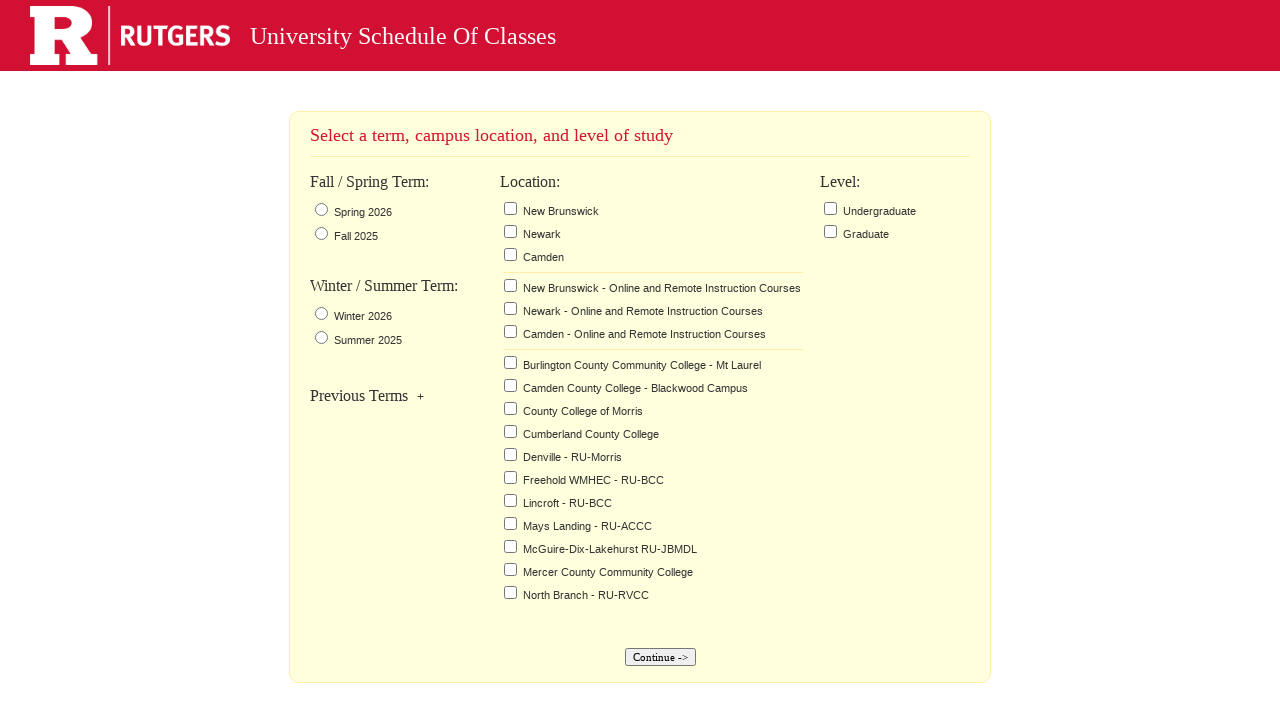

--- FILE ---
content_type: text/html;charset=ISO-8859-1
request_url: https://classes.rutgers.edu//soc/
body_size: 94046
content:
<!DOCTYPE html PUBLIC "-//W3C//DTD XHTML 1.0 Strict//EN" "http://www.w3.org/TR/xhtml1/DTD/xhtml1-strict.dtd">
<html xmlns="http://www.w3.org/1999/xhtml" lang="en">
<!-- head -->
<head>
<!-- title -->
<title>Schedule of Classes - Rutgers University</title>
<meta http-equiv="Content-Type" content="text/html; charset=utf-8" />
<!-- css -->
<link rel="stylesheet" href="//sis.rutgers.edu/content/dojo/dojo-release-1.10.4/dijit/themes/claro/claro.css" type="text/css" />
<link rel="stylesheet" href="//sis.rutgers.edu/content/dojo/dojo-release-1.10.4/dojox/widget/Toaster/Toaster.css" type="text/css" />
<link id="csslink" rel="stylesheet" href="/soc/css/soc.css?v=2025-08-15" type="text/css" />
<!-- script -->
<script type="text/javascript" src="//sis.rutgers.edu/content/jquery/jquery-1.11.3.min.js"></script>
<script type="text/javascript" src="//sis.rutgers.edu/content/jquery/jquery-ui-1.11.4/jquery-ui.js"></script>
<script type="text/javascript" src="//sis.rutgers.edu/content/dojo/dojo-release-1.10.4/dojo/dojo.js" djConfig="parseOnLoad:true, isDebug:false"></script>
<!-- script2 -->
<script type="text/javascript" src="/soc/js/soc_utils.js?v=2025-08-15"></script>
<script type="text/javascript" src="/soc/js/soc_app.CourseDownloadService.js?v=2025-08-15"></script>
<script type="text/javascript" src="/soc/js/soc_app.DropdownService.js?v=2025-08-15"></script>
<script type="text/javascript" src="/soc/js/soc_app.FilterService.js?v=2025-08-15"></script>
<script type="text/javascript" src="/soc/js/soc_app.FormService.js?v=2025-08-15"></script>
<script type="text/javascript" src="/soc/js/soc_app.SearchService.js?v=2025-08-15"></script>
<script type="text/javascript" src="/soc/js/soc_app.js?v=2025-08-15"></script>
</head>
<!-- body -->
<body class="claro">
<!-- header -->
<div id="banner" style="display:none;"></div>
<h1 id="app-name" style="display:none;">University Schedule Of Classes</h1>
<div id="rusearch" style="display:none;"><form id="rusearchform" method="get" class="compactForm" action="https://search.rutgers.edu/web.html" target="_blank" style="display:inline;">
<input type="text" id="q" name="q" /><i class="material-icons" style="font-size:1.5em;" title="Search Rutgers"><a href="#" onclick="document.getElementById('rusearchform').submit();">search</a></i>
</form></div>
<!-- load message -->
<div id="loadingMessage2" style="display:none;font-family:arial;font-size:12px;margin-top:15px;margin-left:20px;margin-bottom:15px;color:#444;">
&gt; Please wait while the page loads.
</div>
<!-- body content -->
<main id="bodyTag" style="display:none;">
<div id="message2" style="display:none;font-family:arial;font-size:12px;margin-top:15px;margin-left:20px;margin-bottom:15px;color:#d21033;"></div>

<!-- content -->
<section id="content">

	<!-- term, location, level of study -->
	<div id="termlocationlevelform">

	<!-- choose a term, location, level message -->
	<div id="div-message">
		<h2 id="searchByLocationMessage" class="">
			Select a term, campus location, and level of study
		</h2>
	</div>

	<!-- terms -->
	
<!-- terms -->
<div id="div-term2" class="list hidden">
<h3 class="cursortext termLabel">Term:</h3>
<div id="div-term2b"></div>
</div>

<div id="div-term" class="list">
<h3 class="cursortext termLabel" onclick="FormSelectUtils.selectFallSpringTerm();">Fall / Spring Term:</h3>
<div id="TERM_LIST_HTML_DIV" class="term_list_html_div">
<div id="FALL_SPRING_1">
<label>
<input type="radio" name="semester" id="FALL_SPRING_1_INPUT" value="">
<span id="FALL_SPRING_1_TEXT">FALL_SPRING_1</span>
</label>
</div>
<div id="FALL_SPRING_2">
<label>
<input type="radio" name="semester" id="FALL_SPRING_2_INPUT" value="">
<span id="FALL_SPRING_2_TEXT">FALL_SPRING_2</span>
</label>
</div>
</div>
<h3 id="termLabel2" class="cursortext" onclick="FormSelectUtils.selectWinterSummerTerm();">Winter / Summer Term:</h3>
<div id="TERM_LIST_HTML_DIV2" class="term_list_html_div">
<!--<div id="SEMESTERS2">-->
<div id="SUMMER_WINTER_1">
<label>
<input type="radio" name="semester" id="SUMMER_WINTER_1_INPUT" value="">
<span id="SUMMER_WINTER_1_TEXT">SUMMER_WINTER_1</span>
</label>
</div>
<div id="SUMMER_WINTER_2">
<label>
<input type="radio" name="semester" id="SUMMER_WINTER_2_INPUT" value="">
<span id="SUMMER_WINTER_2_TEXT">SUMMER_WINTER_2</span>
</label>
</div>
</div>
<h3 id="termLabel3" class="cursortext" onclick="FormSelectUtils.togglePreviousTerms();">
<span id="PREVIOUS_TERMS_TITLE">Previous Terms</span>
<span id="toggle1"> + </span>
<span id="toggle2" style="display:none;"> - </span>
</h3>
<div id="TERM_LIST_HTML_DIV3" class="term_list_html_div" style="display:none;">
<div id="PREVIOUS_1" class="SEMESTERS3_DIV1">
<label>
<input type="radio" name="semester" value="" id="PREVIOUS_1_INPUT">
<span id="PREVIOUS_1_TEXT">PREVIOUS_1</span>
</label>
</div>
<div id="PREVIOUS_2" class="SEMESTERS3_DIV1">
<label>
<input type="radio" name="semester" value="" id="PREVIOUS_2_INPUT">
<span id="PREVIOUS_2_TEXT">PREVIOUS_2</span>
</label>
</div>
<div id="PREVIOUS_3" class="SEMESTERS3_DIV1">
<label>
<input type="radio" name="semester" value="" id="PREVIOUS_3_INPUT">
<span id="PREVIOUS_3_TEXT">PREVIOUS_3</span>
</label>
</div>
<div id="PREVIOUS_4" class="SEMESTERS3_DIV1">
<label>
<input type="radio" name="semester" value="" id="PREVIOUS_4_INPUT">
<span id="PREVIOUS_4_TEXT">PREVIOUS_4</span>
</label>
</div>
<div id="PREVIOUS_5" class="SEMESTERS3_DIV1">
<label>
<input type="radio" name="semester" value="" id="PREVIOUS_5_INPUT">
<span id="PREVIOUS_5_TEXT">PREVIOUS_5</span>
</label>
</div>
</div>
</div>
<!-- /terms -->

	<!-- location -->
	<div id="div-location" class="list">
		<h3 id="locationsLabel" class="cursortext" onclick="FormSelectUtils.toggleCampusSelections();" style="width:1px;">Location:</h3>
		<ul>
			<!-- on campus list -->
			<div id="locationsOnCampusList"></div>
			<!-- separator -->
			<li class="offCampusCentersSeparator"></li>
			<!-- online courses -->
			<div id="onlineCoursesDiv"></div>
			<!-- separator -->
			<li class="offCampusCentersSeparator"></li>
			<!-- off campus list -->
			<div id="locationsOffCampusList"></div>
		</ul>
	</div>

	<!-- online courses tooltip -->
	<div dojoType="dijit.Tooltip" connectId="onlineCoursesDiv" showDelay="0" position="above,below,after" style="display:none;">
		<span>Courses offered entirely online.&nbsp;&nbsp;Hybrid courses are NOT included.</span>
	</div>

	<!-- levels of study -->
	<div id="div-level" class="list">
		<h3 id="levelsLabel" class="cursortext" onclick="FormSelectUtils.toggleLevels();" style="width:1px;">Level:</h3>
		<ul id="levelsList">
			<li>
				<input type="checkbox" class="level" id="level_U" name="level" value="U">
				<label for="level_U" class="cursortext">Undergraduate</label>
			</li>
			<li>
				<input type="checkbox" class="level" id="level_G" name="level" value="G"> 
				<label for="level_G" class="cursortext">Graduate</label>
			</li>
		</ul>
	</div>

	<!-- school -->
	<div id="div-school" class="list hidden"><h3 id="schoolLabel" class="cursortext" style="width:1px;">School</h3>
		<ul>
			<li id="schoolList"></li>
		</ul>
		<div style="margin-top:15px;margin-left:2px;">
			<span id="changeSchoolSortLabel" onclick="FormService.alternateSchoolSort();">&lt;alternate school sort&gt;</span>
		</div>
	</div>
	
	<div>
		<div id="div-submit"><button type="submit" onclick="FormService.submit()" id="continueButton">Continue -&gt;</button></span>
	</div>
</section>
<!--end content-->


<!-- search box -->

<!-- search filters content -->
<div id="searchfilterscontent" class="hidden">
<table width="100%">
<tr>
<td id="main_box" valign="top" width="320">

<!-- filters box -->
<div class="box">

<!-- search box -->
<div class="search_box">

<div><h2 class="search_label">Search by:</h2></div>

<!-- search by categories -->
<ul class="search_categories">
<li id="school_search_id" class="unselected" onclick="SearchService.selectSchoolTab()">School/Unit</li>
<li id="subject_search_id" class="selected" onclick="SearchService.selectSubjectTab()">Subject</li>
<li id="keyword_search_id" class="unselected" onclick="SearchService.selectKeywordTab();">Keyword</li>
<li id="core_code_search_id" class="unselected" onclick="SearchService.selectCoreCodeTab();" style="display:none">Core Code</li>
</ul>

<!-- keyword tab tooltip -->
<div dojoType="dijit.Tooltip" connectId="keyword_search_id" showDelay="0" position="above,below,after" style="display:none;">
<span id="keywordSearchTooltip">Search by Keyword
<br>----
<br>Fields include: course string (01:198:111), course title, expanded title, registration index, section notes, section subtitle, subject description, print comment, instructor
</span>
</div>

<!-- subject search filtering select -->
<div id="subject_search_options_id">
<div id="filteringSelectDiv"></div>
<div id="extraSubjectLinksDiv">
<span id="alternateSubjectSortSpan" onclick="FormService.alternateSubjectSort();"> alternate subject sort </span>
<span id="extraSubjectLinksDividerSpan">|</span>
<span id="multi_subject_link"><span onclick="CourseSubjectService.loadMultipleSubjectDialog()"> search multiple subjects </span></span>
</div>
<div id="filteringSelectDivSpacer" style="display:none;">&nbsp;</div>
</div>

<!-- keyword textbox -->
<div id="keyword_search_options_id" class="hidden">
<div id="keyword_input_id">
<form method="get" onsubmit="SearchService.submitKeyword(); return false;">
<input id="keyword_textbox_id" type="text">
</form>
<button id="keywordSubmit" onclick="SearchService.submitKeyword();">Submit</button>
</div>
</div>

<!-- core code search filtering select -->
<div id="core_code_search_options_id" class="hidden">
<div id="coreCodeSearchFilteringSelectDiv"></div>
<div>&nbsp;</div>
</div>

<!-- school filtering select -->
<div id="school_search_options_id" class="hidden">
	<div id="schoolSearchFilteringSelectDiv"></div>
	<div>&nbsp;</div>
</div>


</div>


<!-- filters -->

<!-- filters START -->
<div id="filters" class="filters">
<h4>
Filters 
<span onclick="FilterService.resetAllFilters();" id="resetFiltersLink">reset</span>
|
<span onclick="FilterService.showOrHideFiltersBox();" id="hideFiltersLink" style="font-weight:normal;cursor:pointer;">hide</span>
</h4>

<!-- SECTION STATUS -->
<div class="filter_cat">
	<h5><span class="cursortext" onclick="FilterService.toggleStatusFilters();">Section Status</span></h5>
	<div class="filter_widget">
		<ul>
		<li><label for="sectionFilter_openStatus"><input id="sectionFilter_openStatus" class="filter statusFilter" onclick="FilterService.filterSections()" type="checkbox" checked sectionFilter=".sectionStatus_open"> <span class="cursortext">Open</span></label></li
		><li><label for="sectionFilter_closedStatus"><input id="sectionFilter_closedStatus" class="filter statusFilter" onclick="FilterService.filterSections()" type="checkbox" checked sectionFilter=".sectionStatus_closed"> <span class="cursortext">Closed</span></label></li
		></ul>
	</div>
</div>

<!-- LEVEL OF STUDY / COURSE TYPES / CAMPUS TYPES -->
<div class="filter_cat" id="levelofstudy_coursetypes_div0">
	<span class="levelofstudy_coursetypes_span0" id="levelofstudy_span1">
		<div>
			<h5><span class="cursortext" onclick="FilterService.toggleLevelFilters();">Level of Study</span></h5>
			<span class="levelofstudy_span1" id="levelofstudy_U" style="display:none;">
				<ul>
					<li><label for="sectionFilter_course100"><input id="sectionFilter_course100" class="filter levelFilter" onclick="FilterService.filterCourses('.courseLevel_000', this);FilterService.filterCourses('.courseLevel_100', this);" type="checkbox" checked /> <span class="cursortext">100</span></label></li><br>
					<li><label for="sectionFilter_course200"><input id="sectionFilter_course200" class="filter levelFilter" onclick="FilterService.filterCourses('.courseLevel_200', this)" type="checkbox" checked /> <span class="cursortext">200</span></label></li><br>
					<li><label for="sectionFilter_course300"><input id="sectionFilter_course300" class="filter levelFilter" onclick="FilterService.filterCourses('.courseLevel_300', this)" type="checkbox" checked /> <span class="cursortext">300</span></label></li><br>
					<li><label for="sectionFilter_course400"><input id="sectionFilter_course400" class="filter levelFilter" onclick="FilterService.filterCourses('.courseLevel_400', this)" type="checkbox" checked /> <span class="cursortext">400</span></label></li><br>
				</ul>
			</span>
			<span class="levelofstudy_span1" id="levelofstudy_G" style="display:none;">
				<ul>
					<li><label for="sectionFilter_course500"><input id="sectionFilter_course500" class="filter levelFilter" onclick="FilterService.filterCourses('.courseLevel_500', this)" type="checkbox" checked /> <span class="cursortext">500</span></label></li><br>
					<li><label for="sectionFilter_course600"><input id="sectionFilter_course600" class="filter levelFilter" onclick="FilterService.filterCourses('.courseLevel_600', this)" type="checkbox" checked /> <span class="cursortext">600</span></label></li><br>
					<li><label for="sectionFilter_course700"><input id="sectionFilter_course700" class="filter levelFilter" onclick="FilterService.filterCourses('.courseLevel_700', this)" type="checkbox" checked /> <span class="cursortext">700</span></label></li><br>
					<li><label for="sectionFilter_course800"><input id="sectionFilter_course800" class="filter levelFilter" onclick="FilterService.filterCourses('.courseLevel_800', this)" type="checkbox" checked /> <span class="cursortext">800</span></label></li>
				</ul>
			</span>
		</div>
	</span>
	<span class="levelofstudy_coursetypes_span0" id="coursetypes_span1">
		<div>
			<h5><span class="cursortext" onclick="FilterService.toggleCourseTypeFilters();">Course Types</span></h5>
			<ul>
				<li><label for="sectionFilter_typeTraditional"><input id="sectionFilter_typeTraditional" class="filter courseTypeFilter" onclick="FilterService.filterSections()" type="checkbox" checked sectionFilter=".courseType_T" courseTypeFilter=".courseType_T" /> <span id="spanIdCourseTypeTraditional" class="cursortext">Traditional/Face-to-Face</span></label></li><br>
				<li><label for="sectionFilter_typeHybrid"><input id="sectionFilter_typeHybrid" class="filter courseTypeFilter" onclick="FilterService.filterSections()" type="checkbox" checked sectionFilter=".courseType_H" courseTypeFilter=".courseType_H" /> <span id="spanIdCourseTypeHybrid" class="cursortext">Hybrid</span></label></li><br>
				<li><label for="sectionFilter_typeOnline"><input id="sectionFilter_typeOnline" class="filter courseTypeFilter" onclick="FilterService.filterSections()" type="checkbox" checked sectionFilter=".courseType_O" courseTypeFilter=".courseType_O" /> <span id="spanIdCourseTypeOnline" class="cursortext">Online &amp; Remote Instruction</span></label></li><br>
				<li style="width:175px; margin-top:5px; margin-left:5px;">To view all sections with <br/><b>in-person meetings</b>, keep both <b>Traditional/Face-to-Face</b> and <b>Hybrid</b> checked.</li>
			</ul>
		</div>
		<div dojoType="dijit.Tooltip" connectId="spanIdCourseTypeTraditional" showDelay="0" position="after,above,below" style="display:none;"><span class="">Courses meet entirely in-person</span></div>
		<div dojoType="dijit.Tooltip" connectId="spanIdCourseTypeHybrid" showDelay="0" position="after,above,below" style="display:none;"><span class="">Courses include both in-person and online instruction</span></div>			
		<div dojoType="dijit.Tooltip" connectId="spanIdCourseTypeOnline" showDelay="0" position="after,above,below" style="display:none;"><span class="">Courses delivered entirely online</span></div>
	</span>
</div>

<!-- DAY & TIME -->
<div class="filter_cat" id="dayAndTimeFilters">
<h5><span class="cursortext" onclick="FilterService.toggleDayAndTimeFilters();">Day &amp; Time</span></h5>
<div id="daytime_div1" class="filter_widget">

<div>
<span class="daytime_descr">&nbsp;</span>
<span class="time_descr cursortext" onclick="FilterService.filterSectionsDay('M');">M</span>
<span class="time_descr cursortext" onclick="FilterService.filterSectionsDay('T');">T</span>
<span class="time_descr cursortext" onclick="FilterService.filterSectionsDay('W');">W</span>
<span class="time_descr cursortext" onclick="FilterService.filterSectionsDay('H');">Th</span>
<span class="time_descr cursortext" onclick="FilterService.filterSectionsDay('F');">F</span>
<span class="time_descr cursortext" onclick="FilterService.filterSectionsDay('S');">Sa</span>
<span class="time_descr cursortext" onclick="FilterService.filterSectionsDay('U');">Su</span>
</div>

<div>
<span onclick="FilterService.filterSectionsTime('morning');" class="daytime_descr cursortext" id="morning_tooltip">Morning</span>
<span><label for="M_morning" class="sr-only">Monday morning</label><input class="filter dayAndTimeFilter" id="M_morning" onclick="FilterService.filterSections()" type="checkbox" checked sectionFilter=".M_morning" /></span>
<span><label for="T_morning" class="sr-only">Tuesday morning</label><input class="filter dayAndTimeFilter" id="T_morning" onclick="FilterService.filterSections()" type="checkbox" checked sectionFilter=".T_morning" /></span>
<span><label for="W_morning" class="sr-only">Wednesday morning</label><input class="filter dayAndTimeFilter" id="W_morning" onclick="FilterService.filterSections()" type="checkbox" checked sectionFilter=".W_morning" /></span>
<span><label for="H_morning" class="sr-only">Thursday morning</label><input class="filter dayAndTimeFilter" id="H_morning" onclick="FilterService.filterSections()" type="checkbox" checked sectionFilter=".H_morning" /></span>
<span><label for="F_morning" class="sr-only">Friday morning</label><input class="filter dayAndTimeFilter" id="F_morning" onclick="FilterService.filterSections()" type="checkbox" checked sectionFilter=".F_morning" /></span>
<span><label for="S_morning" class="sr-only">Saturday morning</label><input class="filter dayAndTimeFilter" id="S_morning" onclick="FilterService.filterSections()" type="checkbox" checked sectionFilter=".S_morning" /></span>
<span><label for="U_morning" class="sr-only">Sunday morning</label><input class="filter dayAndTimeFilter" id="U_morning" onclick="FilterService.filterSections()" type="checkbox" checked sectionFilter=".U_morning" /></span>
</div>

<div>
<span onclick="FilterService.filterSectionsTime('afternoon');" class="daytime_descr cursortext" id="afternoon_tooltip">Afternoon</span>
<span><label for="M_afternoon" class="sr-only">Monday afternoon</label><input class="filter dayAndTimeFilter" id="M_afternoon" onclick="FilterService.filterSections()" type="checkbox" checked sectionFilter=".M_afternoon" /></span>
<span><label for="T_afternoon" class="sr-only">Tuesday afternoon</label><input class="filter dayAndTimeFilter" id="T_afternoon" onclick="FilterService.filterSections()" type="checkbox" checked sectionFilter=".T_afternoon" /></span>
<span><label for="W_afternoon" class="sr-only">Wednesday afternoon</label><input class="filter dayAndTimeFilter" id="W_afternoon" onclick="FilterService.filterSections()" type="checkbox" checked sectionFilter=".W_afternoon" /></span>
<span><label for="H_afternoon" class="sr-only">Thursday afternoon</label><input class="filter dayAndTimeFilter" id="H_afternoon" onclick="FilterService.filterSections()" type="checkbox" checked sectionFilter=".H_afternoon" /></span>
<span><label for="F_afternoon" class="sr-only">Friday afternoon</label><input class="filter dayAndTimeFilter" id="F_afternoon" onclick="FilterService.filterSections()" type="checkbox" checked sectionFilter=".F_afternoon" /></span>
<span><label for="S_afternoon" class="sr-only">Saturday afternoon</label><input class="filter dayAndTimeFilter" id="S_afternoon" onclick="FilterService.filterSections()" type="checkbox" checked sectionFilter=".S_afternoon" /></span>
<span><label for="U_afternoon" class="sr-only">Sunday afternoon</label><input class="filter dayAndTimeFilter" id="U_afternoon" onclick="FilterService.filterSections()" type="checkbox" checked sectionFilter=".U_afternoon" /></span>
</div>

<div>
<span onclick="FilterService.filterSectionsTime('evening');" class="daytime_descr cursortext" id="evening_tooltip">Evening</span>
<span><label for="M_evening" class="sr-only">Monday evening</label><input class="filter dayAndTimeFilter" id="M_evening" onclick="FilterService.filterSections()" type="checkbox" checked sectionFilter=".M_evening" /></span>
<span><label for="T_evening" class="sr-only">Tuesday evening</label><input class="filter dayAndTimeFilter" id="T_evening" onclick="FilterService.filterSections()" type="checkbox" checked sectionFilter=".T_evening" /></span>
<span><label for="W_evening" class="sr-only">Wednesday evening</label><input class="filter dayAndTimeFilter" id="W_evening" onclick="FilterService.filterSections()" type="checkbox" checked sectionFilter=".W_evening" /></span>
<span><label for="H_evening" class="sr-only">Thursday evening</label><input class="filter dayAndTimeFilter" id="H_evening" onclick="FilterService.filterSections()" type="checkbox" checked sectionFilter=".H_evening" /></span>
<span><label for="F_evening" class="sr-only">Friday evening</label><input class="filter dayAndTimeFilter" id="F_evening" onclick="FilterService.filterSections()" type="checkbox" checked sectionFilter=".F_evening" /></span>
<span><label for="S_evening" class="sr-only">Saturday evening</label><input class="filter dayAndTimeFilter" id="S_evening" onclick="FilterService.filterSections()" type="checkbox" checked sectionFilter=".S_evening" /></span>
<span><label for="U_evening" class="sr-only">Sunday evening</label><input class="filter dayAndTimeFilter" id="U_evening" onclick="FilterService.filterSections()" type="checkbox" checked sectionFilter=".U_evening" /></span>
</div>

<div>
<label for="async1"><span onclick="FilterService.clickAsynchronous()" class="daytime_descr cursortext">Asynchronous</span></label>
<span><input class="filter2" id="async1" onclick="FilterService.handleAsynchronous()" type="checkbox" sectionFilter=".async1" /></span>
</div>

</div>
</div>
<div class="filter_cat" id="sessionDatesFilters" style="display:none;">
<h5><span class="cursortext" onclick="FilterService.toggleSummerSessionFilters();">Summer Session Dates</span></h5>
<div class="filter_widget">
<ul id="sessionDatesFiltersList"></ul>
</div>
</div>
<div class="filter_cat" id="campusLocationFilters" style="display:none;">
<h5><span class="cursortext" onclick="FilterService.toggleCampusLocationFilters();">Campus Location</span></h5>
<div class="filter_widget">
<ul id="campusLocationFiltersList">
</ul>
</div>
</div>
<div class="filter_cat" id="courseCreditFilters" style="display:none;">
<h5><span class="cursortext" onclick="FilterService.toggleCourseCreditFilters();">Course Credits</span></h5>
<div class="filter_widget">
<ul id="courseCreditFiltersList">
</ul>
</div>
</div>
<div class="filter_cat" id="school_filters_div" style="display:none;">
<h5><span class="cursortext" onclick="FilterService.toggleSchoolFilters();">School</span></h5>
<div class="filter_widget">
<ul id="school_filters_list">
</ul>
</div>
</div>
<div class="filter_cat" id="subject_filters_div" style="display:none;">
<h5><span class="cursortext" onclick="FilterService.toggleSubjectFilters();">Subject</span></h5>
<div class="filter_widget">
<ul id="subject_filters_list">
</ul>
</div>
</div>
<div class="filter_cat" id="corecurriculumfilters" style="display:none;">
<h5><span id="coreCodeFiltersLabel" class="cursortext" onclick="FilterService.toggleCoreCodeFilters();">NB Core Code</span></h5>
<div class="filter_widget">
<ul id="corecurriculumfilterslist">
</ul>
</div>
</div>
</div>						
<!-- filters END -->

</div>
<div id="backToTop2" class="backToTop2"><a onclick="window.scroll(0, 0);" style="padding-left:290px;cursor:pointer;">Back to top</a></div>
</td>

<!-- tooltips -->
<div dojoType="dijit.Tooltip" connectId="morning_tooltip" showDelay="0" position="after,above,below" style="display:none;"><span class="time_tooltip">7am - 11:59am</span></div>
<div dojoType="dijit.Tooltip" connectId="afternoon_tooltip" showDelay="0" position="after,above,below" style="display:none;"><span class="time_tooltip">12pm - 5:59pm</span></div>
<div dojoType="dijit.Tooltip" connectId="evening_tooltip" showDelay="0" position="after,above,below" style="display:none;"><span class="time_tooltip">6pm - 11pm</span></div>


<!-- results -->

<td id="main">
<div id="search_title">
<span id="semesterTitleSpan"></span>
<a href="#" onclick="ContentService.backToHomePage();" id="backtohomepagetext"><img id="imageHouseId" role="presentation" src="images/house_red.png" width="26" height="26" />Back to Home Page</a>
</div>

<div dojoType="dijit.Tooltip" connectId="imageHouseId" position="above,below,after" showDelay="0" style="display:none;"><span>Back to Home Page</span></div>
<div id="showHideAllDiv"></div>
<div id="showFiltersBoxDiv" onclick="FilterService.showOrHideFiltersBox();" class="hidden">show filters</div>
<div>

<div id="s2out"></div>
<div id="backToTop" class="hidden"><a onclick="window.scroll(0, 0);" style="cursor:pointer;">Back to top</a></div>

<div id="instructions" class="">
<h2>Instructions</h2>
<ol>
<li id="instructions2a">Search for courses by single subject, multiple subjects or keyword</li>
<li id="instructions2b" style="display:none;">Search for courses by single subject, multiple subjects, keyword or <span id="instructions2b_text">Core Code</span></li>
<li>Click on a course to view its sections</li>
<li>Use filters, enabled after a search, to narrow your results</li>
<li>Register for a section using provided links to <a href="https://sims.rutgers.edu/webreg/" target="_blank" style="font-style:italic;">WebReg</a></li>
</ol>
</div>
</div>
</td>
<!--  /main -->
</tr>
</table>
</div>
</div>


<!-- disclaimers -->

<!-- disclaimers -->
<div id="disclaimers" style="font-family:tahoma;font-size:11px;">

<div id="" style="color:#444;line-height:22px;font-family:georgia;font-size:14px;margin-left:20px;margin-top:15px;margin-bottom:20px;">
<span style="display:inline-block;margin-right:15px;">*</span> <a target="_blank" href="https://ess.rutgers.edu/browser-recommendations.html">Supported browsers</a> include: 
<span class="browser" id="ie">IE 11+</span>, 
<span class="browser" id="firefox">Firefox 53+</span>, 
<span class="browser" id="chrome">Chrome 59+</span>, 
<span class="browser" id="safari">Safari 5+</span>
</div>

<div id="" style="white-space:nowrap;margin-bottom:5px;">
For help, please contact the <a target="_blank" href="https://it.rutgers.edu/help-support/">Office of Information Technology Help Desk</a>.
</div>

<div id="" style="white-space:nowrap;">
For any comments or suggestions regarding this site, you may contact us at <a href="mailto:soc_support@email.rutgers.edu">soc_support@email.rutgers.edu</a>.
</div>

<h3 class="footer_h3">Course Schedule Planner (CSP)</h3>	<br />
<p class="footer_p">Rutgers students may use <a target="_blank" href="https://sims.rutgers.edu/csp/">Course Schedule Planner (CSP)</a> to build, compare, review, and register schedules for available semesters. Long term planning, course catalog search, automated schedule generation, improved calendar view, advanced filtering, wish list and WebReg integration are just a few features that will make planning a schedule easier and faster than ever.</p>
<h3 class="footer_h3">Disclaimer</h3><br />
<p class="footer_p">The University reserves the right to change, add and delete course offerings and to alter, add or cancel course sections without further general notice.</p>
<h3 class="footer_h3">Textbook Pricing and ISBN Information</h3><br />
<p class="footer_p">Textbook information, including retail pricing and International Standard Book Numbers (ISBN) for courses offered at Rutgers may be obtained at the links below if such information is available. To find textbook information for a particular course, student will need to have the following information: level of study (e.g. undergraduate); (ii) semester course is offered; (iii) department offering course (e.g. English: 350); (iv) course number; and (v) section number.</p>
<p class="footer_p">These links are to the respective campus bookstores, and although students may purchase the textbooks at these sites, students are not required to purchase the textbooks to view the textbook information.<br />
<a target="_blank" href="http://universitydistrict.bncollege.com/webapp/wcs/stores/servlet/BNCBHomePage?catalogId=10001&storeId=65132&langId=-1">Camden Bookstore</a> | 
<a target="_blank" href="http://newark-rutgers.bncollege.com/webapp/wcs/stores/servlet/BNCBHomePage?catalogId=10001&amp;storeId=30058&amp;langId=-1">Newark Bookstore</a> | 
<a target="_blank" href="http://rutgers.bncollege.com/webapp/wcs/stores/servlet/BNCBHomePage?catalogId=10001&amp;storeId=58552&amp;langId=-1">New Brunswick Bookstore</a>
</p>
<h3 class="footer_h3">Related Links</h3>
<ul>
<li style="font-family:tahoma;font-size:11px;"><a target="_blank" href="http://registrar.rutgers.edu/">University Registrar</a></li>
<li style="font-family:tahoma;font-size:11px;">
<span style="color:#555;">Registration schedules for 
<a target="_blank" href="http://registrar.camden.rutgers.edu">Camden</a>, 
<a target="_blank" href="http://registrar.newark.rutgers.edu/">Newark</a> and 
<a target="_blank" href="http://nbregistrar.rutgers.edu">New Brunswick</a>
</span>
</li>
<li style="font-family:tahoma;font-size:11px;"><a target="_blank" href="https://sims.rutgers.edu/webreg/">WebReg</a></li>
<li style="font-family:tahoma;font-size:11px;"><a target="_blank" href="https://sims.rutgers.edu/csp/">Course Schedule Planner (CSP)</a></li>
<li style="font-family:tahoma;font-size:11px;"><a target="_blank" href="https://dn.rutgers.edu">Degree Navigator (Undergraduate)</a></li>
<li style="font-family:tahoma;font-size:11px;"><a target="_blank" href="http://www.rutgers.edu/academics/academics-rutgers">Academic Departments and Programs</a></li>
<li style="font-family:tahoma;font-size:11px;"><a target="_blank" href="http://sirs.rutgers.edu/">Student Instructional Rating Survey</a></li>
<li style="font-family:tahoma;font-size:11px;"><a target="_blank" href="http://scheduling.rutgers.edu/">Scheduling Office</a></li>
</ul>
</div>


<!-- footer -->

<!-- footer -->
<footer id="footer" style="display:none;">
<p>For help, please contact the
<a target="_blank" href="https://it.rutgers.edu/help-support/">Office of Information Technology Help Desk</a>.
</p>
<!--bookstore links-->
<p>Bookstores links:
<a target="_blank" href="https://universitydistrict.bncollege.com/course-material/course-finder">Camden bookstore</a>, 
<a target="_blank" href="https://newark-rutgers.bncollege.com/course-material/course-finder">Newark bookstore</a>, 
<a target="_blank" href="https://rutgers.bncollege.com/course-material/course-finder">New Brunswick bookstore</a>.
</p>
<p>Visit web sites for 
<a target="_blank" href="http://www.camden.rutgers.edu/">Camden campus</a>, 
<a target="_blank" href="http://newark.rutgers.edu/">Newark campus</a>, 
<a target="_blank" href="http://nb.rutgers.edu/">New Brunswick/Piscataway campus</a>, or 
<a target="_blank" href="http://www.rutgers.edu">Rutgers University</a>.
</p>
<p><!-- accessibility statement -->
Rutgers is an equal access/equal opportunity institution. Individuals with disabilities are encouraged to direct suggestions, comments, or complaints concerning any accessibility issues with Rutgers websites to <a href="mailto:accessibility@rutgers.edu">accessibility@rutgers.edu</a> or complete the <a href="https://it.rutgers.edu/it-accessibility-initiative/barrierform/" target="_blank">Report Accessibility Barrier / Provide Feedback Form</a>.
</p>
<a id="logo" target="_blank" href="http://www.rutgers.edu" title="go to Rutgers University home page"><img src="images/RUTGERS.png" width="150px" alt="Rutgers logo" /></a>
</footer>



</main>
<!-- notification widget -->
<div dojoType="dojox.widget.Toaster" messageTopic="notificationWidget" positionDirection="tr-down"></div>
<!-- page data -->
<div id="currentSystemMessage" style="display:none;"></div>
<div id="initJsonData" style="display:none;">{"currentTermDate":{"date":"2025-10-20","year":2026,"campus":"AC","term":1},"units":[{"code":"34","level":"G","campus":"NB","homeCampus":"NB","description":"Bloustein School of Planning (G)"},{"code":"10","level":"U","campus":"NB","homeCampus":"NB","description":"Bloustein School of Planning (U)"},{"code":"50","level":"U","campus":"CM","homeCampus":"CM","description":"Camden College of Arts & Sciences"},{"code":"81","level":"G","campus":"NB","homeCampus":"NB","description":"Continuous Education (G)"},{"code":"80","level":"U","campus":"NB","homeCampus":"NB","description":"Continuous Education (U)"},{"code":"06","level":"U","campus":"NB","homeCampus":"NB","description":"Douglass College"},{"code":"31","level":"G","campus":"NB","homeCampus":"NB","description":"Ernest Mario School of Pharmacy (G)"},{"code":"30","level":"U","campus":"NB","homeCampus":"NB","description":"Ernest Mario School of Pharmacy (U)"},{"code":"18","level":"G","campus":"NB","homeCampus":"NB","description":"Grad School of Applied & Prof Psych (G)"},{"code":"13","level":"U","campus":"NB","homeCampus":"NB","description":"Grad School of Applied & Prof Psych (U)"},{"code":"15","level":"G","campus":"NB","homeCampus":"NB","description":"Graduate School of Education (G)"},{"code":"05","level":"U","campus":"NB","homeCampus":"NB","description":"Graduate School of Education (U)"},{"code":"02","level":"U","campus":"NB","homeCampus":"NB","description":"Livingston College"},{"code":"08","level":"G","campus":"NB","homeCampus":"NB","description":"Mason Gross School of the Arts (G)"},{"code":"07","level":"U","campus":"NB","homeCampus":"NB","description":"Mason Gross School of the Arts (U)"},{"code":"03","level":"U","campus":"NB","homeCampus":"NB","description":"Military Science"},{"code":"21","level":"U","campus":"NK","homeCampus":"NK","description":"Newark College of Arts and Sciences"},{"code":"66","level":"G","campus":"NK","homeCampus":"NK","description":"Newark Provost Office (Graduate Credit)"},{"code":"65","level":"U","campus":"NK","homeCampus":"NK","description":"Newark Provost Office (Undergrad Credit)"},{"code":"70","level":"G","campus":"NB","homeCampus":"NB","description":"Robert Wood Johnson Medical School"},{"code":"22","level":"G","campus":"CM, NB, NK","homeCampus":"NK","description":"Rutgers Business School (G)"},{"code":"33","level":"U","campus":"NB","homeCampus":"NB","description":"Rutgers Business School- NB campus (U)"},{"code":"29","level":"U","campus":"NK","homeCampus":"NK","description":"Rutgers Business School- Newark (U)"},{"code":"12","level":"U","campus":"NB","homeCampus":"NB","description":"Rutgers College"},{"code":"53","level":"G","campus":"CM","homeCampus":"CM","description":"Rutgers School of Business-Camden (G)"},{"code":"52","level":"U","campus":"CM","homeCampus":"CM","description":"Rutgers School of Business-Camden (U)"},{"code":"24","level":"G","campus":"CM","homeCampus":"CM","description":"Rutgers School of Law-Camden"},{"code":"23","level":"G","campus":"NK","homeCampus":"NK","description":"Rutgers School of Law-Newark"},{"code":"48","level":"G","campus":"NK","homeCampus":"NK","description":"Rutgers/NJIT Exchange (G)"},{"code":"28","level":"U","campus":"NK","homeCampus":"NK","description":"Rutgers/NJIT Exchange (U)"},{"code":"49","level":"G","campus":"NK","homeCampus":"NK","description":"Rutgers/UMDNJ Exchange (G)"},{"code":"01","level":"U","campus":"NB","homeCampus":"NB","description":"School of Arts & Sciences"},{"code":"17","level":"G","campus":"NB","homeCampus":"NB","description":"School of Communication & Info (G)"},{"code":"04","level":"U","campus":"NB","homeCampus":"NB","description":"School of Communication & Info (U)"},{"code":"27","level":"G","campus":"NK","homeCampus":"NK","description":"School of Criminal Justice (G)"},{"code":"47","level":"U","campus":"NK","homeCampus":"NK","description":"School of Criminal Justice (U)"},{"code":"14","level":"U","campus":"NB","homeCampus":"NB","description":"School of Engineering"},{"code":"11","level":"U","campus":"NB","homeCampus":"NB","description":"School of Environmental & Biological Sci"},{"code":"16","level":"G","campus":"NB","homeCampus":"NB","description":"School of Graduate Studies"},{"code":"76","level":"G","campus":"NK","homeCampus":"NK","description":"School of Graduate Studies"},{"code":"74","level":"G","campus":"NB","homeCampus":"NB","description":"School of Health Professions - Grad"},{"code":"42","level":"G","campus":"NK","homeCampus":"NK","description":"School of Health Professions - Grad"},{"code":"73","level":"U","campus":"NB","homeCampus":"NB","description":"School of Health Professions - UG"},{"code":"41","level":"U","campus":"NK","homeCampus":"NK","description":"School of Health Professions - UG"},{"code":"43","level":"U","campus":"NK","homeCampus":"NK","description":"School of Law - Newark (U)"},{"code":"44","level":"U","campus":"CM","homeCampus":"CM","description":"School of Law ¿ Camden"},{"code":"38","level":"G","campus":"NB","homeCampus":"NB","description":"School of Management & Labor Rel (G)"},{"code":"37","level":"U","campus":"NB","homeCampus":"NB","description":"School of Management & Labor Rel (U)"},{"code":"58","level":"G","campus":"CM","homeCampus":"CM","description":"School of Nursing - Camden (Grad)"},{"code":"57","level":"U","campus":"CM","homeCampus":"CM","description":"School of Nursing - Camden (UG)"},{"code":"45","level":"G","campus":"NK","homeCampus":"NK","description":"School of Nursing - NB & NK campus (G)"},{"code":"25","level":"U","campus":"CM, NB, NK","homeCampus":"NK","description":"School of Nursing - NB & NK campus (U)"},{"code":"77","level":"U","campus":"NB","homeCampus":"NB","description":"School of Nursing - New Brunswick (U)"},{"code":"20","level":"G","campus":"NK","homeCampus":"NK","description":"School of Public Affairs & Admin (G)"},{"code":"40","level":"U","campus":"NK","homeCampus":"NK","description":"School of Public Affairs & Admin (U)"},{"code":"75","level":"G","campus":"NB","homeCampus":"NB","description":"School of Public Health"},{"code":"19","level":"G","campus":"CM, NB, NK","homeCampus":"NB","description":"School of Social Work (G)"},{"code":"09","level":"U","campus":"NB","homeCampus":"NB","description":"School of Social Work (U)"},{"code":"56","level":"G","campus":"CM","homeCampus":"CM","description":"The Graduate School-Camden"},{"code":"26","level":"G","campus":"CM, NB, NK","homeCampus":"NK","description":"The Graduate School-Newark"},{"code":"64","level":"U","campus":"CM","homeCampus":"CM","description":"University College - Camden"},{"code":"61","level":"U","campus":"NB","homeCampus":"NB","description":"University College-New Brunswick"},{"code":"62","level":"U","campus":"NK","homeCampus":"NK","description":"University College-Newark"}],"buildings":[{"code":"ACK","campus":"7","name":"ACKERSON HALL","id":"7214"},{"code":"ADK","campus":"7","name":"AIDEKMAN RES CTR","id":"7499"},{"code":"AE","campus":"4","name":"AGRICULT ENGINEERING","id":"6069"},{"code":"AFR","campus":"4","name":"AFRICANA HOUSE","id":"8347"},{"code":"AGN","campus":"6","name":"AGENCY","id":"0001"},{"code":"ARH","campus":"4","name":"ART HISTORY HALL","id":"8428"},{"code":"ARM","campus":"1","name":"ARMY ROTC BUILDING","id":"3072"},{"code":"ATG","campus":"6","name":"ARMITAGE HALL","id":"7036"},{"code":"BE","campus":"3","name":"BECK HALL","id":"4145"},{"code":"BH","campus":"1","name":"BISHOP HOUSE","id":"3049"},{"code":"BIO","campus":"4","name":"BIOLOGICAL SCIENCES","id":"8304"},{"code":"BL","campus":"4","name":"BLAKE HALL","id":"6005"},{"code":"BME","campus":"2","name":"Biomedical Engr","id":"3893"},{"code":"BOY","campus":"7","name":"BOYDEN HALL","id":"7217"},{"code":"BRD","campus":"7","name":"BRADLEY HALL","id":"7230"},{"code":"BSB","campus":"6","name":"NEW BUSINESS SCHOOL","id":"7073"},{"code":"BSL","campus":"2","name":"BIO-SCIENCE LABS","id":"3526"},{"code":"BSN","campus":"3","name":"LEVIN BUSINESS SCHL","id":"4163"},{"code":"BT","campus":"4","name":"BARTLETT HALL","id":"6024"},{"code":"CA","campus":"1","name":"CAMPBELL HALL","id":"3121"},{"code":"CAF","campus":"4","name":"FOOD TECH BUILDING","id":"6328"},{"code":"CAG","campus":"1","name":"COLLEGE AVE GYM","id":"3097"},{"code":"CAM","campus":"N","name":"CAMPBELL BLDG-(NJIT)","id":"0002"},{"code":"CAR","campus":"4","name":"CARRIAGE HOUSE","id":"8325"},{"code":"CCA","campus":"1","name":"CRITICAL ANALYS. CTR","id":"7584"},{"code":"CCR","campus":"2","name":"CERAMICS RESEAR. CTR","id":"3861"},{"code":"CDR","campus":"4","name":"COOK/DOUGLAS REC CTR","id":"6258"},{"code":"CEB","campus":"2","name":"CIVIL ENGINEER. BLDG","id":"3868"},{"code":"CEL","campus":"2","name":"CIVIL ENGIN. LAB","id":"3557"},{"code":"CHA","campus":"1","name":"HISTORIC.ANALYS.CTR","id":"3027"},{"code":"CHM","campus":"4","name":"CHEMISTRY","id":"8302"},{"code":"CHX","campus":"4","name":"CHEMISTRY ANNEX","id":"5023"},{"code":"CI","campus":"1","name":"SCH/COMMUN/INFO","id":"3134"},{"code":"CMG","campus":"6","name":"CAMDEN GYM","id":"7056"},{"code":"COB","campus":"4","name":"COOK COLLEGE OFF.BLD","id":"6259"},{"code":"COL","campus":"N","name":"COLTON HALL-(NJIT)","id":"0003"},{"code":"CON","campus":"7","name":"CONKLIN HALL","id":"7218"},{"code":"COR","campus":"2","name":"COMPU RES&ED BLDG","id":"3883"},{"code":"CPE","campus":"2","name":"PACKAG ENGINEER CTR","id":"3529"},{"code":"CPH","campus":"4","name":"CARPENDER HOUSE","id":"8312"},{"code":"CRR","campus":"2","name":"CAREER DEVELOPMENT","id":"3538"},{"code":"CSB","campus":"5","name":"CIVIC SQUARE BLD","id":"3158"},{"code":"CUL","campus":"N","name":"CULLIMORE HALL(NJIT)","id":"0004"},{"code":"DAV","campus":"4","name":"DAVISON HALL","id":"8322"},{"code":"DDC","campus":"4","name":"DEVELOP DISAB CTR","id":"8370"},{"code":"DL","campus":"4","name":"DOUGLASS LIBRARY","id":"8313"},{"code":"DOO","campus":"2","name":"DOOLITTLE BUILDING","id":"3572"},{"code":"EAS","campus":"1","name":"39 EASTON AVENUE","id":"3106"},{"code":"ED","campus":"1","name":"GRAD SCHOOL OF EDUC","id":"3037"},{"code":"EE","campus":"2","name":"ELECTR ENGINEER BLD","id":"3859"},{"code":"ELE","campus":"2","name":"ELECTR ENGINEER BLD","id":"3859"},{"code":"EN","campus":"2","name":"ENGINEERING BLDG","id":"3558"},{"code":"ENG","campus":"7","name":"ENGELHARD HALL","id":"7227"},{"code":"ENR","campus":"4","name":"Environ Science Bldg","id":"6279"},{"code":"ENV","campus":"4","name":"ENV RESOURCES BLDG","id":"6279"},{"code":"FA","campus":"6","name":"FINE ARTS BUILDING","id":"7057"},{"code":"FAC","campus":"N","name":"FACULTY HALL-(NJIT)","id":"0005"},{"code":"FBO","campus":"2","name":"FIBER OPTICS BLG","id":"3869"},{"code":"FG","campus":"4","name":"FLORICUL GREENHOUSE","id":"6002"},{"code":"FH","campus":"1","name":"FRELINGHUYSEN HALL","id":"3117"},{"code":"FOR","campus":"4","name":"FORAN HALL","id":"6347"},{"code":"FR","campus":"4","name":"FRENCH HOUSE","id":"8344"},{"code":"FS","campus":"4","name":"FOOD SCIENCE BLDG","id":"6246"},{"code":"GAT","campus":"4","name":"GATEHOUSE, WOODLAWN","id":"8326"},{"code":"GER","campus":"4","name":"GERMAN HOUSE RESID.","id":"8369"},{"code":"GH","campus":"1","name":"GERMAN HOUSE","id":"3026"},{"code":"GIB","campus":"4","name":"GIBBONS","id":"8377"},{"code":"GMH","campus":"4","name":"GRADUATE MUSIC HOUSE","id":"8306"},{"code":"GOR","campus":"3","name":"GORDON RD","id":"3863"},{"code":"GYM","campus":"7","name":"GYMNASIUM (NJIT)","id":"0006"},{"code":"HAL","campus":"2","name":"HALE CENTER","id":"3500"},{"code":"HCK","campus":"4","name":"HICKMAN HALL","id":"8311"},{"code":"HH","campus":"1","name":"HARDENBERGH HALL","id":"3119"},{"code":"HIL","campus":"7","name":"HILL HALL","id":"7225"},{"code":"HLL","campus":"2","name":"HILL CENTER","id":"3752"},{"code":"HOS","campus":"W","name":"HOSPITAL","id":"0007"},{"code":"HUM","campus":"W","name":"HUMANITIES -(NJIT)","id":"0008"},{"code":"INF","campus":"N","name":"INFO TECH BLDG(NJIT)","id":"0009"},{"code":"ITL","campus":"4","name":"ITALIAN HOUSE (RES)","id":"0010"},{"code":"JAM","campus":"4","name":"JAMESON RESIDENCE D","id":"8398"},{"code":"JS","campus":"4","name":"JOHN SMITH BLDG","id":"6213"},{"code":"JSH","campus":"4","name":"JOHN SMITH HALL","id":"6110"},{"code":"KC","campus":"1","name":"KIRKPATRICK CHAPEL","id":"3003"},{"code":"KIL","campus":"3","name":"LIVINGSTON LIBRARY","id":"4147"},{"code":"LAB","campus":"3","name":"LIVINGSTON ART BLD","id":"4165"},{"code":"LAC","campus":"3","name":"LIVINGSTON ART CTR","id":"4054"},{"code":"LAS","campus":"3","name":"LIVINGSTON ART STUD","id":"4089"},{"code":"LAT","campus":"1","name":"LATINO CULTURAL","id":"3130"},{"code":"LAW","campus":"6","name":"LAW BLDG","id":"7052"},{"code":"LEC","campus":"4","name":"LABOR EDUCATION CTR","id":"6109"},{"code":"LEV","campus":"4","name":"LEVIN THEATER","id":"8423"},{"code":"LH","campus":"4","name":"LIPMAN HALL","id":"6025"},{"code":"LLB","campus":"1","name":"LANGUAGE LAB BLDG","id":"3036"},{"code":"LOR","campus":"4","name":"LOREE BUILDING","id":"8432"},{"code":"LSH","campus":"3","name":"LUCY STONE HALL","id":"4153"},{"code":"LSW","campus":"3","name":"LIVINGS SOCIAL WORK","id":"4086"},{"code":"LT","campus":"4","name":"LITTLE THEATER","id":"8339"},{"code":"LVG","campus":"3","name":"LIVINGSTON GYM","id":"4154"},{"code":"MAR","campus":"4","name":"MARTIN HALL","id":"6006"},{"code":"CPS","campus":"7","name":"CTR URBAN &PUB SERV","id":"7488"},{"code":"CCC","campus":"6","name":"CAMDEN COLLEGE CTR","id":"7004"},{"code":"JLB","campus":"3","name":"JANICE H LEVIN BLD","id":"4163"},{"code":"ARC","campus":"2","name":"ALLISON ROAD CLASSRM","id":"3878"},{"code":"IT","campus":"1","name":"ITALIAN BLDG","id":"3039"},{"code":"CLJ","campus":"7","name":"LAW AND JUSTICE CTR","id":"7492"},{"code":"MEC","campus":"N","name":"MECH ENGG (NJIT)","id":"0011"},{"code":"MED","campus":"2","name":"RWJMS Research Tower","id":"3688"},{"code":"MET","campus":"4","name":"METEOROLOGY BUILDING","id":"6003"},{"code":"MI","campus":"1","name":"MILLEDOLER HALL","id":"3010"},{"code":"MIN","campus":"1","name":"43 MINE STREET","id":"3041"},{"code":"MK","campus":"1","name":"15 Bartlett Street","id":"3042"},{"code":"MSB","campus":"4","name":"Marine Science Bldg","id":"6350"},{"code":"MSC","campus":"2","name":"MATH & SCI LEARN CTR","id":"3528"},{"code":"MU","campus":"1","name":"MURRAY HALL","id":"3011"},{"code":"MUS","campus":"4","name":"MUSIC BUILDING","id":"8310"},{"code":"MX","campus":"4","name":"MUSIC ANNEX","id":"8438"},{"code":"NH","campus":"2","name":"NELSON HALL","id":"3559"},{"code":"NIH","campus":"4","name":"NICHOLAS HALL","id":"8434"},{"code":"NJ","campus":"1","name":"NEW JERSEY HALL","id":"3014"},{"code":"NKG","campus":"W","name":"NEWARK GYM","id":"7233"},{"code":"NTR","campus":"4","name":"NEW THEATER (DC)","id":"8439"},{"code":"OLS","campus":"7","name":"OLSON HALL","id":"7229"},{"code":"OTC","campus":"4","name":"OPERATOR TRAININ.CTR","id":"6072"},{"code":"OTR","campus":"3","name":"OFFICE OF TV-RADIO","id":"4048"},{"code":"PEN","campus":"6","name":"CAMDEN LIBRARY-PENN","id":"7003"},{"code":"PH","campus":"2","name":"PHARMACY","id":"3750"},{"code":"PHY","campus":"2","name":"PHYSICS","id":"3562"},{"code":"PPA","campus":"4","name":"PLANT PHYSIOLOGY","id":"6014"},{"code":"PR","campus":"4","name":"PUERTO RICAN HOUSE","id":"8342"},{"code":"PSY","campus":"2","name":"PSYCHOLOGY BUILDING","id":"3757"},{"code":"RAB","campus":"4","name":"RUTH ADAM BUILDING","id":"8303"},{"code":"RH","campus":"4","name":"ROUND HOUSE","id":"6013"},{"code":"RLH","campus":"4","name":"REHEARSAL HALL","id":"8422"},{"code":"ROB","campus":"6","name":"ROBESON LIBRARY","id":"7003"},{"code":"RTC","campus":"2","name":"RUTCOR BUILDING","id":"3870"},{"code":"RUS","campus":"4","name":"RUSSIAN HOUSE","id":"8367"},{"code":"SC","campus":"1","name":"SCOTT HALL","id":"3038"},{"code":"SCI","campus":"6","name":"SCIENCE BLDG.","id":"7002"},{"code":"SEC","campus":"2","name":"SCI & ENGIN. RESOUR.","id":"3854"},{"code":"SEM","campus":"1","name":"18 SEMINARY PLACE","id":"3017"},{"code":"SEN","campus":"1","name":"5 SENIOR STREET","id":"3073"},{"code":"SMH","campus":"2","name":"SMITHERS HALL","id":"3570"},{"code":"SMT","campus":"7","name":"SMITH HALL","id":"7223"},{"code":"SPA","campus":"4","name":"SPANISH HOUSE","id":"8346"},{"code":"SRN","campus":"2","name":"SERIN II BLDG.","id":"3865"},{"code":"STD","campus":"6","name":"STEDMAN BUILDING","id":"7064"},{"code":"SW","campus":"1","name":"SCHOL OF SOCIAL WORK","id":"3008"},{"code":"SWA","campus":"1","name":"SCH OF SOC/WORK ANEX","id":"3007"},{"code":"TCB","campus":"2","name":"TAYLOR RD CLASS BLDG","id":"3848"},{"code":"TER","campus":"N","name":"TIERMAN HALL(NJIT)","id":"0012"},{"code":"TH","campus":"4","name":"THOMPSON HALL","id":"6004"},{"code":"THR","campus":"W","name":"THEATER(NJIT)","id":"0013"},{"code":"TIL","campus":"3","name":"TILLETT HALL","id":"4146"},{"code":"UC","campus":"1","name":"35 COLLEGE AVENUE","id":"3021"},{"code":"VC","campus":"4","name":"VOORHEES CHAPEL","id":"8307"},{"code":"VD","campus":"1","name":"VAN DYCK HALL","id":"3016"},{"code":"VH","campus":"1","name":"VOORHEES HALL","id":"3013"},{"code":"VIX","campus":"3","name":"VISUAL ARTS ANNEX","id":"4051"},{"code":"VRL","campus":"3","name":"VISUAL RESEARCH LB","id":"4051"},{"code":"WAK","campus":"2","name":"WAKSMAN INSTITUTE","id":"3573"},{"code":"WAL","campus":"4","name":"WALLER HALL","id":"6000"},{"code":"WD","campus":"4","name":"WOOD LAWN MANSION","id":"8323"},{"code":"WIN","campus":"2","name":"WIN LABS","id":"3867"},{"code":"WL","campus":"2","name":"WRIGHT LAB","id":"3556"},{"code":"WLT","campus":"4","name":"WALTERS HALL","id":"8419"},{"code":"WSH","campus":"7","name":"15 WASHINGTON ST","id":"7498"},{"code":"WST","campus":"N","name":"WESTON HALL(NJIT)","id":"0014"},{"code":"WWC","campus":"6","name":"WALT WHITMAN CENTER","id":"7072"},{"code":"RJC","campus":"4","name":"RUTH J CROCKETT BLDG","id":"8309"},{"code":"CJS","campus":"1","name":"JEWISH STUDIES CTR","id":"3101"},{"code":"CLA","campus":"1","name":"12 COLLEGE AVE","id":"3101"},{"code":"BLM","campus":"7","name":"BLUMENTHAL HALL","id":"7493"},{"code":"ZAM","campus":"1","name":"ZIMMERLI ART MUSEUM","id":"3013"},{"code":"AL","campus":"1","name":"Alexander Library","id":"3107"},{"code":"CDL","campus":"4","name":"COOK/DGLS LECTURE HA","id":"8840"},{"code":"LCB","campus":"3","name":"LIVINGSTON CLSRM BLG","id":"8841"},{"code":"HSB","campus":"4","name":"HELDRICH SCIENCE BLG","id":"8302"},{"code":"SOC","campus":"6","name":"SOCIOLOGY BUILDING","id":"7042"},{"code":"CS","campus":"6","name":"COOPER STREET BLDG","id":"7018"},{"code":"PSB","campus":"1","name":"Public Safety BLDG","id":"3168"},{"code":"LSC","campus":"7","name":"Life Science\nCenter","id":"7245"},{"code":"BMD","campus":"2","name":"Biomedical Engr Mod","id":"3858"},{"code":"MH","campus":"1","name":"Miller Hall","id":"3103"},{"code":"BRT","campus":"1","name":"Brett Hall","id":"3065"},{"code":"HU","campus":"1","name":"Huntington House","id":"3169"},{"code":"1WP","campus":"7","name":"One Washington Park","id":"7491"},{"code":"NUR","campus":"5","name":"College of Nursing","id":"3166"},{"code":"GEI","campus":"4","name":"Geiger Turf Ed Ctr","id":"6314"},{"code":"SM3","campus":"1","name":"3 Seminary Place","id":"3090"},{"code":"CML","campus":"1","name":"Comp Literature Bldg","id":"3162"},{"code":"LST","campus":"3","name":"LIV STUDENT CENTER","id":"4160"},{"code":"VJM","campus":"4","name":"MASTROBUONO THEATER","id":"8439"},{"code":"RSC","campus":"1","name":"Rutgers Student Ctr","id":"3133"},{"code":"IHC","campus":"5","name":"INST HLTH/HLTH CARE","id":"3172"},{"code":"CSW","campus":"6","name":"CAMDEN SOCIAL WORK","id":"7064"},{"code":"BPS","campus":"6","name":"MPP/POLI SCI BLDG","id":"7041"},{"code":"LP","campus":"4","name":"LIPMAN HOUSE","id":"6010"},{"code":"CRW","campus":"4","name":"CORWIN LODGE","id":"8340"},{"code":"BST","campus":"2","name":"BUSCH ENGG SCI&TECH","id":"3905"},{"code":"LRB","campus":"3","name":"LIV RES HALL B","id":"4178"},{"code":"BRR","campus":"3","name":"BUSS ROCKEFELLER RD","id":"4181"},{"code":"RMH","campus":"4","name":"ROBERT MORTENSEN HLL","id":"8443"},{"code":"CH","campus":"4","name":"COLLEGE HALL","id":"8300"},{"code":"GTW","campus":"1","name":"GATEWAY BUILDING","id":"3178"},{"code":"RC","campus":"3","name":"RUTGERS CINEMA","id":"4178"},{"code":"BLC","campus":"2","name":"BUSCH LAB CENTER","id":"3692"},{"code":"KTL","campus":"2","name":"KESSLER TEACHING LAB","id":"3910"},{"code":"AAC","campus":"3","name":"Asian Am Cultrl Ctr","id":"4054"},{"code":"CIP","campus":"2","name":"CTR INT PROTEOMICS","id":"3903"},{"code":"HC","campus":"1","name":"HONORS COLLEGE","id":"3197"},{"code":"AB","campus":"1","name":"RU ACADEMIC BLDG","id":"3198"},{"code":"WRT","campus":"6","name":"Writers House","id":"7081"},{"code":"HPR","campus":"6","name":"OFFICE BUILDING","id":"7063"},{"code":"HAH","campus":"7","name":"Hahne and Company","id":"8734"},{"code":"DRM","campus":"6","name":"Camden Res Hall","id":"7071"},{"code":"KLG","campus":"4","name":"KWL Gl Vg Lv Lrn Ctr","id":"8444"},{"code":"NPL","campus":"2","name":"Nanophysics Lab","id":"3571"},{"code":"LS2","campus":"7","name":"Life Science II","id":"7250"},{"code":"CNS","campus":"6","name":"CAMDEN/NURSI/SCIENCE","id":"7194"},{"code":"ALB","campus":"5","name":"120 Albany Street","id":"7597"},{"code":"LSB","campus":"2","name":"Life Sciences Bldg","id":"3894"},{"code":"CAB","campus":"5","name":"Clinical Acad Bldg","id":"3183"},{"code":"CHI","campus":"5","name":"Child Hlth Inst NJ","id":"3189"},{"code":"FNH","campus":"4","name":"NJInst Food,Nut,Hlth","id":"6432"},{"code":"SSB","campus":"W","name":"Stanley S. Bergen Jr","id":"7252"},{"code":"RWJ","campus":"2","name":"RWJMS Sch of PubHlth","id":"2689"},{"code":"GEO","campus":"1","name":"Geology Hall","id":"3002"},{"code":"VN","campus":"1","name":"Van Nest Hall","id":"3001"},{"code":"WH","campus":"1","name":"Winants Hall","id":"3004"},{"code":"ASB","campus":"2","name":"Admin Services Build","id":"3751"},{"code":"CCB","campus":"2","name":"Chem&Bio Bld","id":"3594"},{"code":"DVN","campus":"2","name":"Davidson Hall","id":"3567"},{"code":"LSM","campus":"2","name":"Lib of Sci/Medicine","id":"3749"},{"code":"LTS","campus":"2","name":"Lib Tech Service Bld","id":"3845"},{"code":"FMS","campus":"3","name":"Busch/Livingston FMS","id":"4117"},{"code":"JDC","campus":"3","name":"James Dickson Carr","id":"4147"},{"code":"LDC","campus":"3","name":"Livingston Dining Co","id":"4176"},{"code":"OIT","campus":"3","name":"OIT Ent Infrastructe","id":"4114"},{"code":"RUN","campus":"3","name":"RUNet Field Offices","id":"4168"},{"code":"TED","campus":"3","name":"Thomas Edison Servic","id":"4053"},{"code":"LPT","campus":"5","name":"Liberty Plaza","id":"3187"},{"code":"MEB","campus":"5","name":"Medical Edu Building","id":"3184"},{"code":"ADC","campus":"W","name":"Administrative Compl","id":"7267"},{"code":"GFS","campus":"W","name":"George F. Smith Lib","id":"7254"},{"code":"JCD","campus":"7","name":"John Cotton Dana Lib","id":"7219"},{"code":"KNI","campus":"Z","name":"33 Knightsbridge Rd","id":"3912"},{"code":"WFD","campus":"Z","name":"1 Worlds Fair Drive","id":"3191"},{"code":"SFH","campus":"4","name":"Swine Farrowing Hse","id":"6022"},{"code":"LTR","campus":"4","name":"Livestock Tch Rsrch","id":"6335"},{"code":"CHF","campus":"4","name":"Cattle Handling Fac","id":"6028"},{"code":"LB","campus":"4","name":"Livestock Barn","id":"6048"},{"code":"LG","campus":"4","name":"Livestock Granary","id":"6012"},{"code":"WDC","campus":"4","name":"Wood Lawn Carriage H","id":"8325"},{"code":"CIN","campus":"5","name":"Cancer Inst of NJ","id":"3188"},{"code":"ALX","campus":"1","name":"Alexander Library","id":"3107"},{"code":"SPR","campus":"5","name":"1 Spring Street","id":"8823"},{"code":"WRC","campus":"2","name":"Werblin Rec Center","id":"3881"},{"code":"RWH","campus":"2","name":"Richard Weeks Hall","id":"3913"},{"code":"ATS","campus":"6","name":"Artis Building","id":"7065"},{"code":"CBM","campus":"2","name":"Biotech and Medicine","id":"3866"},{"code":"HWD","campus":"5","name":"John Heldrich Center","id":"8853"},{"code":"EOH","campus":"2","name":"Env Health Sci Inst","id":"3882"},{"code":"LAF","campus":"1","name":"8 Lafayette St","id":"3161"},{"code":"NAV","campus":"1","name":"12 Lafayette St","id":"3171"},{"code":"RFP","campus":"W","name":"School of Public Hea","id":"8744"},{"code":"GAI","campus":"1","name":"Global Advancement a","id":"3099"},{"code":"GRD","campus":"1","name":"Graduate School Offi","id":"3056"},{"code":"BEL","campus":"4","name":"Bioresource Engineer","id":"6058"},{"code":"SWG","campus":"5","name":"School of Social Wor","id":"8862"},{"code":"MX1","campus":"5","name":"Matrix Pl 1","id":"8825"},{"code":"KEL","campus":"6","name":"Knight Early Academy","id":"7197"},{"code":"REH","campus":"3","name":"Rutgers HealthSafety","id":"4115"},{"code":"ICP","campus":"W","name":"International Center","id":"7255"},{"code":"RQ","campus":"1","name":"31 Mine St. Raritan","id":"3131"},{"code":"CWP","campus":"4","name":"Center Women's Progs","id":"8308"},{"code":"MX2","campus":"5","name":"Matrix Pl 2","id":"7542"},{"code":"HRL","campus":"4","name":"Headlee Research Lab","id":"6120"},{"code":"LLC","campus":"4","name":"Lifelong Learning Ce","id":"7593"},{"code":"HLY","campus":"4","name":"Holly House","id":"6102"},{"code":"AS2","campus":"4","name":"Admin Services BldII","id":"7599"},{"code":"RCD","campus":"1","name":"Records Hall","id":"3080"},{"code":"EHS","campus":"3","name":"Rutgers Envir Health","id":"4116"},{"code":"REL","campus":"1","name":"Religion","id":"3026"},{"code":"KUP","campus":"N","name":"Kupfrian Hall","id":"9999"},{"code":"FED","campus":"Z","name":"Federal Relations","id":"8868"},{"code":"CHU","campus":"5","name":"123 Church Street","id":"8874"},{"code":"PLM","campus":"5","name":"RWJMS at 10 Plum St","id":"8874"},{"code":"DNR","campus":"1","name":"Deiner Park","id":"9813"},{"code":"AUT","campus":"4","name":"Rutgers Adult Autism","id":"8445"},{"code":"PSA","campus":"4","name":"Pltry Sml Animal Rch","id":"6040"},{"code":"PRH","campus":"2","name":"S.Dewitt Proctor Hal","id":"3751"},{"code":"48N","campus":"7","name":"Honors LLC","id":"7327"},{"code":"WIL","campus":"4","name":"Willets Hall","id":"8394"},{"code":"ECP","campus":"3","name":"Rutgers Eco Preserve","id":"9912"},{"code":"WRN","campus":"7","name":"110 Warren St","id":"7230"},{"code":"DWC","campus":"4","name":"Doug/Cook Write Ctr","id":"8301"},{"code":"BC","campus":"1","name":"Bildner Ctr","id":"3101"},{"code":"DSC","campus":"4","name":"Douglass Student Ctr","id":"8320"},{"code":"RDK","campus":"2","name":"Rodkin Aca Succ Ctr","id":"3891"},{"code":"BSC","campus":"2","name":"Busch Student Center","id":"3834"},{"code":"CHN","campus":"7","name":"45 Bleeker St","id":"7241"},{"code":"CSC","campus":"4","name":"Cook Student Center","id":"6290"},{"code":"OQ","campus":"1","name":"Old Queens","id":"3000"},{"code":"INN","campus":"4","name":"University Inn","id":"8334"},{"code":"SHP","campus":"2","name":"School of Health Pro","id":"3693"},{"code":"THS","campus":"1","name":"NB Theol. Sem","id":"9004"},{"code":"GSL","campus":"1","name":"Gardner A. Sage Lib","id":"9003"},{"code":"RUH","campus":"5","name":"RWJ Univ Hospital","id":"8703"},{"code":"RBG","campus":"7","name":"R B Ginsburg Hall","id":"7498"},{"code":"CPI","campus":"7","name":"Clements Price Inst","id":"7243"},{"code":"CAD","campus":"6","name":"Camden Admin Buildg","id":"7006"},{"code":"UCE","campus":"1","name":"Univ Ctr Pkg Deck","id":"3154"},{"code":"1CP","campus":"1","name":"1 Corporate Place","id":"8783"},{"code":"LEU","campus":"1","name":"Leupp Hall","id":"3054"},{"code":"MBC","campus":"Z","name":"Marucci B/C Rsc Ctr","id":"6281"},{"code":"ABE","campus":"1","name":"Rutgrs Acad Bld East","id":"3198"},{"code":"ABW","campus":"1","name":"Rutgrs Acad Bld West","id":"3198"},{"code":"SAC","campus":"1","name":"Rutgers Std Act Ctr","id":"3123"},{"code":"MCC","campus":"5","name":"Morris Cancer Center","id":"3181"},{"code":"RG","campus":"4","name":"Rutgers Gardens Off","id":"6242"},{"code":"MKT","campus":"6","name":"121 Market St","id":"7195"}],"coreCodes":[{"code":"CE","campus":"NB","description":"Non-Core: Community Engagement","id":101,"label":"Non-Core: Community Engagement (CE)","sort_order":1},{"code":"AHo","campus":"NB","description":"Philosophical and Theoretical Issues","id":16,"label":"Philosophical and Theoretical Issues (AHo)","sort_order":2},{"code":"AHp","campus":"NB","description":"Arts and Literatures","id":17,"label":"Arts and Literatures (AHp)","sort_order":3},{"code":"AHq","campus":"NB","description":"Nature of Languages","id":18,"label":"Nature of Languages (AHq)","sort_order":4},{"code":"AHr","campus":"NB","description":"Critical Creative Expression","id":19,"label":"Critical Creative Expression (AHr)","sort_order":5},{"code":"CCD","campus":"NB","description":"Diversities and Social Inequalities","id":78585,"label":"Diversities and Social Inequalities (CCD)","sort_order":6},{"code":"CCO","campus":"NB","description":"Our Common Future","id":78586,"label":"Our Common Future (CCO)","sort_order":7},{"code":"HST","campus":"NB","description":"Historical Analysis","id":20,"label":"Historical Analysis (HST)","sort_order":8},{"code":"NS","campus":"NB","description":"Natural Sciences","id":22,"label":"Natural Sciences (NS)","sort_order":9},{"code":"QQ","campus":"NB","description":"Quantitative Information","id":23,"label":"Quantitative Information (QQ)","sort_order":10},{"code":"QR","campus":"NB","description":"Mathematical or Formal Reasoning","id":24,"label":"Mathematical or Formal Reasoning (QR)","sort_order":11},{"code":"WC","campus":"NB","description":"Writing and Communication 01:355:101","id":26,"label":"Writing and Communication 01:355:101 (WC)","sort_order":12},{"code":"WCr","campus":"NB","description":"Writing and Communication, Revision","id":28,"label":"Writing and Communication, Revision (WCr)","sort_order":13},{"code":"WCd","campus":"NB","description":"Writing and Communication in a Discipline","id":27,"label":"Writing and Communication in a Discipline (WCd)","sort_order":14},{"code":"ITR","campus":"NB","description":"Information Technology and Research","id":21,"label":"Information Technology and Research (ITR)","sort_order":15},{"code":"SCL","campus":"NB","description":"Social Analysis","id":25,"label":"Social Analysis (SCL)","sort_order":16},{"code":"ECN","campus":"NB","description":"SEBS Only: Economic Analysis","id":81,"label":"SEBS Only: Economic Analysis (ECN)","sort_order":17},{"code":"GVT","campus":"NB","description":"SEBS Only: Government/Regulatory Analysis","id":82,"label":"SEBS Only: Government/Regulatory Analysis (GVT)","sort_order":18},{"code":"SOEHS","campus":"NB","description":"SOE Only: Approved Humanities/Social Science","id":121,"label":"SOE Only: Approved Humanities/Social Science (SOEHS)","sort_order":19},{"code":"Art:M","campus":"NK","description":"Arts & Media","id":29,"label":"Arts & Media (Art:M)","sort_order":1},{"code":"HL:Hi","campus":"NK","description":"History & Literature, History","id":30,"label":"History & Literature, History (HL:Hi)","sort_order":2},{"code":"HL:Lt","campus":"NK","description":"History & Literature, Literature","id":31,"label":"History & Literature, Literature (HL:Lt)","sort_order":3},{"code":"NatSc","campus":"NK","description":"Natural Sciences","id":32,"label":"Natural Sciences (NatSc)","sort_order":4},{"code":"OLibA","campus":"NK","description":"Other Liberal Arts","id":33,"label":"Other Liberal Arts (OLibA)","sort_order":5},{"code":"SocSc","campus":"NK","description":"Social Sciences","id":34,"label":"Social Sciences (SocSc)","sort_order":6},{"code":"_NA1","campus":"CM","description":"Effective Fall 2017","id":-1,"label":"---- EFFECTIVE FALL 2017 (Incoming 1st Time, 1st Year Students / Fall 2018 Transfers)","sort_order":0},{"code":"AAI","campus":"CM","description":"Art, Aesthetics, and Theories of Interpretation","id":1,"label":"Art, Aesthetics, and Theories of Interpretation (AAI)","sort_order":1},{"code":"DIV","campus":"CM","description":"Multicultural Diversity in the US","id":3,"label":"Multicultural Diversity in the US (DIV)","sort_order":8},{"code":"EAV","campus":"CM","description":"Ethics and Values","id":4,"label":"Ethics and Values (EAV)","sort_order":9},{"code":"ECL","campus":"CM","description":"Engaged Civic Learning","id":5,"label":"Engaged Civic Learning (ECL)","sort_order":11},{"code":"GCM","campus":"CM","description":"Global Communities","id":7,"label":"Global Communities (GCM)","sort_order":18},{"code":"HAC","campus":"CM","description":"Heritages and Civilizations","id":8,"label":"Heritages and Civilizations (HAC)","sort_order":19},{"code":"LQR","campus":"CM","description":"Logical and Quantitative Reasoning","id":9,"label":"Logical and Quantitative Reasoning (LQR)","sort_order":24},{"code":"PLS","campus":"CM","description":"Physical and Life Sciences","id":11,"label":"Physical and Life Sciences (PLS)","sort_order":29},{"code":"USW","campus":"CM","description":"United States in the World","id":12,"label":"United States in the World (USW)","sort_order":34},{"code":"WRI","campus":"CM","description":"Writing Intensive Practice","id":13,"label":"Writing Intensive Practice (WRI)","sort_order":36},{"code":"XPL","campus":"CM","description":"Experiential Learning","id":14,"label":"Experiential Learning (XPL)","sort_order":37},{"code":"_NA2","campus":"CM","description":"Prior to Fall 2017","id":-2,"label":"---- PRIOR TO FALL 2017 (Continuing Matriculated Undergraduate Students)","sort_order":0},{"code":"C","campus":"CM","description":"Civilization & Heritages","id":41,"label":"Civilization & Heritages (C)","sort_order":4},{"code":"D","campus":"CM","description":"Diversity","id":42,"label":"Diversity (D)","sort_order":7},{"code":"G","campus":"CM","description":"Global Studies","id":44,"label":"Global Studies (G)","sort_order":17},{"code":"W","campus":"CM","description":"Writing Course","id":45,"label":"Writing Course (W)","sort_order":35}],"subjects":[{"description":"Academic Foundations","code":"003"},{"description":"Academic Studies","code":"005"},{"description":"Academic and Student Development","code":"907"},{"description":"Accounting","code":"010"},{"description":"Administration of Justice","code":"012"},{"description":"Administrative Studies","code":"011"},{"description":"Aerospace Engineering","code":"021"},{"description":"African Studies","code":"016"},{"description":"African, Middle Eastern, and South Asian Languages and Literatures","code":"013"},{"description":"Africana Studies","code":"014"},{"description":"Aging","code":"018"},{"description":"Agricultural Economic Marketing","code":"030"},{"description":"Agricultural Engineering","code":"040"},{"description":"Agricultural Microbiology","code":"045"},{"description":"Agricultural and Natural Resource Management","code":"035"},{"description":"Agriculture and Food Systems","code":"020"},{"description":"Alcohol Studies","code":"047"},{"description":"American Language Studies","code":"049"},{"description":"American Studies","code":"050"},{"description":"Anatomy","code":"055"},{"description":"Ancient Mediterranean Civilizations","code":"059"},{"description":"Ancient and Medieval Civilizations","code":"060"},{"description":"Anesthesiology","code":"064"},{"description":"Animal Pathology","code":"065"},{"description":"Animal Science","code":"067"},{"description":"Anthropology","code":"070"},{"description":"Applied Mathematics","code":"642"},{"description":"Applied Physics","code":"755"},{"description":"Applied Psychology","code":"076"},{"description":"Applied Science","code":"073"},{"description":"Arabic Languages","code":"074"},{"description":"Archaeology","code":"075"},{"description":"Armenian","code":"078"},{"description":"Art","code":"080"},{"description":"Art","code":"081"},{"description":"Art History","code":"082"},{"description":"Arts Management","code":"084"},{"description":"Arts and Sciences","code":"090"},{"description":"Arts, Culture, and Media","code":"083"},{"description":"Asian Studies","code":"098"},{"description":"Astronomy","code":"100"},{"description":"Astrophysics","code":"105"},{"description":"Atmospheric Science","code":"107"},{"description":"Bacteriology","code":"110"},{"description":"Behavioral and Neural Sciences","code":"112"},{"description":"Biochemistry","code":"115"},{"description":"Bioenvironmental Engineering","code":"116"},{"description":"Bioenvironmental Engineering","code":"117"},{"description":"Biological Sciences","code":"119"},{"description":"Biology","code":"120"},{"description":"Biology - Environmental","code":"123"},{"description":"Biology: Computational and Integrative","code":"121"},{"description":"Biomaps","code":"118"},{"description":"Biomaterials and Biofabrication","code":"133"},{"description":"Biomathematics","code":"122"},{"description":"Biomedical Engineering","code":"125"},{"description":"Biomedical Informatics","code":"139"},{"description":"Biomedical Sciences","code":"132"},{"description":"Biomedical Technology","code":"124"},{"description":"Bioresource Engineering","code":"127"},{"description":"Biostatistics","code":"114"},{"description":"Biotechnology","code":"126"},{"description":"Botany","code":"130"},{"description":"Botany and Plant Physiology","code":"131"},{"description":"Business Administration","code":"135"},{"description":"Business Analytics","code":"141"},{"description":"Business Analytics and Information Technology","code":"136"},{"description":"Business Communication","code":"142"},{"description":"Business Law","code":"140"},{"description":"Business and Science","code":"137"},{"description":"Business of Fashion","code":"134"},{"description":"Business, International","code":"138"},{"description":"Catalan","code":"145"},{"description":"Cell Biology and Neuroscience","code":"146"},{"description":"Cell and Developmental Biology","code":"148"},{"description":"Central and East European Studies","code":"149"},{"description":"Ceramic and Materials Engineering","code":"150"},{"description":"Chemical Biology","code":"158"},{"description":"Chemical and Biochemical Engineering","code":"155"},{"description":"Chemistry","code":"160"},{"description":"Chemistry and Molecular Technology","code":"161"},{"description":"Childhood Studies","code":"163"},{"description":"Chinese","code":"165"},{"description":"Cinema Studies","code":"175"},{"description":"City and Regional Planning","code":"170"},{"description":"Civic Engagement","code":"178"},{"description":"Civil and Environmental Engineering","code":"180"},{"description":"Classics","code":"190"},{"description":"Clinical Laboratory Science","code":"191"},{"description":"Clinical Psychology","code":"821"},{"description":"Clinical and Translational Sciences","code":"183"},{"description":"Cognitive Science","code":"185"},{"description":"College Teaching","code":"186"},{"description":"College and University Leadership","code":"187"},{"description":"Communication","code":"192"},{"description":"Communication and Information Studies","code":"194"},{"description":"Communication and Media Studies","code":"189"},{"description":"Community Health Outreach","code":"193"},{"description":"Comparative Literature","code":"195"},{"description":"Computational Biology","code":"197"},{"description":"Computer Science","code":"198"},{"description":"Computer and Information Sciences","code":"196"},{"description":"Cooperative Education","code":"199"},{"description":"Core Courses","code":"188"},{"description":"Creative Writing","code":"200"},{"description":"Criminal Justice","code":"202"},{"description":"Dance","code":"206"},{"description":"Dance","code":"203"},{"description":"Dance Education","code":"207"},{"description":"Data Science","code":"219"},{"description":"Dental Public Health","code":"201"},{"description":"Dental Science","code":"213"},{"description":"Dermatology","code":"205"},{"description":"Design","code":"208"},{"description":"Digital Studies","code":"209"},{"description":"Earth System Science","code":"218"},{"description":"East Asian Languages and Area Studies","code":"214"},{"description":"East Asian Languages and Cultures","code":"217"},{"description":"Ecology","code":"215"},{"description":"Ecology and Natural Resources","code":"704"},{"description":"Ecology, Evolution and Natural Resources","code":"216"},{"description":"Economics","code":"220"},{"description":"Economics, Applied","code":"223"},{"description":"Education","code":"300"},{"description":"Education-Adult and Continuing Ed","code":"233"},{"description":"Education-College Student Affairs","code":"245"},{"description":"Education-Counseling Psychology and Dev","code":"298"},{"description":"Education-Creative Arts Ed","code":"259"},{"description":"Education-Creative Arts Ed","code":"270"},{"description":"Education-Curriculum Instruction","code":"320"},{"description":"Education-Design of Learning Environments","code":"262"},{"description":"Education-Early Child/Elementary Ed","code":"251"},{"description":"Education-Ed Admin & Supervision","code":"230"},{"description":"Education-Education Electives","code":"255"},{"description":"Education-Education, Culture, and Society","code":"265"},{"description":"Education-Educational Leadership","code":"260"},{"description":"Education-Educational Psychology","code":"290"},{"description":"Education-Elementary Ed","code":"240"},{"description":"Education-English/Language Arts Ed","code":"252"},{"description":"Education-Eval Stats and Measurement","code":"291"},{"description":"Education-General Elective","code":"250"},{"description":"Education-Gifted Education","code":"294"},{"description":"Education-Higher Education","code":"507"},{"description":"Education-Language Ed","code":"253"},{"description":"Education-Learning, Cognition, and Dev","code":"295"},{"description":"Education-Literacy Education","code":"618"},{"description":"Education-Mathematics Ed","code":"254"},{"description":"Education-Medical and Health Professions","code":"296"},{"description":"Education-Reading Specialist/Reading Ed","code":"299"},{"description":"Education-School Counseling/Counseling Psych","code":"297"},{"description":"Education-Science Ed","code":"256"},{"description":"Education-Social Studies Ed","code":"257"},{"description":"Education-Social and Philosoph Found of Ed","code":"310"},{"description":"Education-Special Education","code":"293"},{"description":"Education-Teacher Leadership","code":"267"},{"description":"Education-Vocational/Technical Ed","code":"288"},{"description":"Educational Opportunity Fund","code":"364"},{"description":"Elective Course","code":"322"},{"description":"Electrical Engineering","code":"330"},{"description":"Electrical and Computer Engineering","code":"332"},{"description":"Electrical and Computer Engineering","code":"333"},{"description":"Emergency Medicine","code":"325"},{"description":"Empowering Equitable Education in STEM","code":"334"},{"description":"Endocrinology and Animal Biosciences","code":"340"},{"description":"Energy","code":"335"},{"description":"Energy Systems","code":"336"},{"description":"Energy Systems","code":"346"},{"description":"Engineering Management","code":"345"},{"description":"English","code":"350"},{"description":"English - American Language Studies","code":"357"},{"description":"English - American Literature","code":"352"},{"description":"English - Composition and Writing","code":"355"},{"description":"English - Creative Writing","code":"351"},{"description":"English - Film Studies","code":"354"},{"description":"English - Literary Theory","code":"353"},{"description":"English - Literature","code":"358"},{"description":"English - Theories and Methods","code":"359"},{"description":"English as a Second Language","code":"356"},{"description":"Entomology","code":"370"},{"description":"Entomology and Economic Zoology","code":"369"},{"description":"Entrepreneurship","code":"382"},{"description":"Entrepreneurship and Innovation","code":"343"},{"description":"Environmental Change, Human Dimension","code":"378"},{"description":"Environmental Engineering","code":"366"},{"description":"Environmental Geology","code":"380"},{"description":"Environmental Planning","code":"368"},{"description":"Environmental Planning and Design","code":"573"},{"description":"Environmental Planning and Geomatics","code":"372"},{"description":"Environmental Policy, Institutions and Behavior","code":"374"},{"description":"Environmental Sciences","code":"375"},{"description":"Environmental Studies","code":"381"},{"description":"Environmental and Biological Sciences","code":"015"},{"description":"Environmental and Business Economics","code":"373"},{"description":"Environmental and Occupational Health","code":"371"},{"description":"Environmental and Occupational Medicine","code":"379"},{"description":"Epidemiology","code":"383"},{"description":"Epidemiology & Quantitative","code":"384"},{"description":"Ethics in Business Environment","code":"522"},{"description":"European Studies","code":"360"},{"description":"Exchange","code":"001"},{"description":"Exchange Registration","code":"376"},{"description":"Executive MBA Program","code":"385"},{"description":"Exercise Science","code":"377"},{"description":"Family Health","code":"388"},{"description":"Family Medicine","code":"386"},{"description":"Field Work","code":"391"},{"description":"Film Studies","code":"387"},{"description":"Filmmaking","code":"211"},{"description":"Finance","code":"390"},{"description":"Financial Analysis","code":"430"},{"description":"Financial Planning","code":"393"},{"description":"Fisheries Science","code":"392"},{"description":"Food Science","code":"400"},{"description":"Food and Business Economics","code":"395"},{"description":"Foreign Languages","code":"415"},{"description":"Foreign Languages","code":"410"},{"description":"Forensic Science","code":"412"},{"description":"French","code":"420"},{"description":"Gender Studies","code":"443"},{"description":"General Education Requirements Met","code":"999"},{"description":"General Engineering","code":"440"},{"description":"Genetic Counseling","code":"445"},{"description":"Genetics","code":"447"},{"description":"Genetics & Microbiology","code":"448"},{"description":"Geo-Spatial Information Science","code":"455"},{"description":"Geography","code":"450"},{"description":"Geological Sciences","code":"460"},{"description":"German","code":"470"},{"description":"Global Affairs","code":"478"},{"description":"Global Sport Business","code":"475"},{"description":"Global Studies","code":"480"},{"description":"Graduate - Newark","code":"485"},{"description":"Graduate Student Professional Development","code":"486"},{"description":"Graphic Design","code":"085"},{"description":"Greek","code":"490"},{"description":"Greek, Modern","code":"489"},{"description":"Health Administration","code":"501"},{"description":"Health Care Organization & Admin","code":"492"},{"description":"Health Communication and Information","code":"503"},{"description":"Health Education & Behavioral Sciences","code":"498"},{"description":"Health Education and Behavioral Sciences","code":"493"},{"description":"Health Informatics","code":"504"},{"description":"Health Outcomes, Policy and Economics","code":"502"},{"description":"Health Policy & Admin.","code":"491"},{"description":"Health Sciences","code":"499"},{"description":"Health Services Management","code":"497"},{"description":"Health Systems and Policy","code":"494"},{"description":"Health, Physical Ed, Sport, Rec","code":"496"},{"description":"Health, Physical Education and Sport Studies","code":"495"},{"description":"Hebraic Studies","code":"500"},{"description":"Hindi","code":"505"},{"description":"Historical Methods and Skills","code":"509"},{"description":"History","code":"510"},{"description":"History - Africa, Asia, Latin America","code":"508"},{"description":"History - American","code":"512"},{"description":"History - French","code":"513"},{"description":"History - General/Comparative","code":"506"},{"description":"History - World: African, Asian, Latin American","code":"516"},{"description":"Home Economics","code":"520"},{"description":"Honors Living-Learning Community","code":"526"},{"description":"Honors Program","code":"525"},{"description":"Horticulture","code":"530"},{"description":"Hospitality Management","code":"537"},{"description":"Human Ecology","code":"532"},{"description":"Human Resource Management","code":"533"},{"description":"Human-Computer Interaction","code":"531"},{"description":"Humanities","code":"534"},{"description":"Hungarian","code":"535"},{"description":"Industrial Relations and Human Resources","code":"545"},{"description":"Industrial and Systems Engineering","code":"540"},{"description":"Informatics","code":"543"},{"description":"Information Systems","code":"548"},{"description":"Information Technology","code":"544"},{"description":"Information Technology and Informatics","code":"547"},{"description":"Instruction and Research Development","code":"908"},{"description":"Integrative Neuroscience","code":"546"},{"description":"Interdisciplinary - Mason Gross","code":"557"},{"description":"Interdisciplinary Studies","code":"555"},{"description":"Interdisciplinary Studies","code":"554"},{"description":"Interdisciplinary Studies - Arts and Sciences","code":"556"},{"description":"Interfunctional","code":"621"},{"description":"International Business","code":"553"},{"description":"International Business and Business Environment","code":"552"},{"description":"International Environmental Studies","code":"559"},{"description":"International Studies","code":"558"},{"description":"International Studies","code":"549"},{"description":"Italian","code":"560"},{"description":"Japanese","code":"565"},{"description":"Jazz History and Research","code":"561"},{"description":"Jewish Studies","code":"563"},{"description":"Journalism","code":"570"},{"description":"Journalism - Newark","code":"086"},{"description":"Journalism and Mass Media","code":"571"},{"description":"Journalism and Media Studies","code":"567"},{"description":"Justice Studies","code":"564"},{"description":"Justice Studies","code":"204"},{"description":"Kinesiology and Applied Physiology","code":"572"},{"description":"Korean","code":"574"},{"description":"Labor Studies","code":"575"},{"description":"Labor Studies and Employment Relations","code":"578"},{"description":"Labor and Employment Relations","code":"579"},{"description":"Landscape Architecture","code":"550"},{"description":"Languages and Cultures","code":"617"},{"description":"Latin","code":"580"},{"description":"Latin American Studies","code":"590"},{"description":"Latino and Hispanic Caribbean Studies","code":"595"},{"description":"Law","code":"600"},{"description":"Law","code":"601"},{"description":"Law, Professional Skills","code":"602"},{"description":"Leadership","code":"609"},{"description":"Leadership Skills","code":"607"},{"description":"Leadership and Management","code":"605"},{"description":"Liberal Studies","code":"606"},{"description":"Library Service, Professional Improvement","code":"611"},{"description":"Library and Information Science","code":"610"},{"description":"Linguistics","code":"615"},{"description":"Literatures in English","code":"616"},{"description":"Management","code":"620"},{"description":"Management Information Systems","code":"625"},{"description":"Management Science and Information Systems","code":"623"},{"description":"Management and Work","code":"624"},{"description":"Managerial Economics","code":"626"},{"description":"Marine Sciences","code":"628"},{"description":"Marine and Coastal Sciences","code":"629"},{"description":"Marketing","code":"630"},{"description":"Marketing Analytics and Insights","code":"632"},{"description":"Mason Gross - Arts Online","code":"631"},{"description":"Materials Science and Engineering","code":"635"},{"description":"Materials Science and Engineering","code":"636"},{"description":"Mathematical Science","code":"645"},{"description":"Mathematics","code":"643"},{"description":"Mathematics","code":"640"},{"description":"Mathematics for Teachers","code":"644"},{"description":"Mechanical and Aerospace Engineering","code":"650"},{"description":"Mechanics","code":"654"},{"description":"Mechanics and Materials Science","code":"655"},{"description":"Media Studies","code":"657"},{"description":"Medical Ethics and Policy","code":"652"},{"description":"Medical Imaging","code":"658"},{"description":"Medical Technology","code":"660"},{"description":"Medicinal Chemistry","code":"663"},{"description":"Medicine","code":"665"},{"description":"Medieval Studies","code":"667"},{"description":"Meteorology","code":"670"},{"description":"Microbial Biology","code":"682"},{"description":"Microbiology","code":"680"},{"description":"Microbiology and Molecular Genetics","code":"681"},{"description":"Middle Eastern Language and Area Studies","code":"683"},{"description":"Middle Eastern and Islamic Studies","code":"685"},{"description":"Migration Studies: Policy, Health and Governance","code":"687"},{"description":"Military Education, Air Force","code":"690"},{"description":"Military Education, Army","code":"691"},{"description":"Military Education, Navy","code":"692"},{"description":"Molecular Biology","code":"693"},{"description":"Molecular Biology and Biochemistry","code":"694"},{"description":"Molecular Biophysics","code":"696"},{"description":"Molecular Biosciences","code":"695"},{"description":"Molecular and Cell Biology","code":"697"},{"description":"Multidiscipline","code":"689"},{"description":"Museum Studies","code":"698"},{"description":"Music","code":"702"},{"description":"Music","code":"700"},{"description":"Music - Newark","code":"087"},{"description":"Music Technology","code":"679"},{"description":"Music, Applied","code":"703"},{"description":"Music, Applied","code":"701"},{"description":"Natural Resource Management","code":"414"},{"description":"Neuroscience","code":"710"},{"description":"Nonprofit Leadership","code":"699"},{"description":"North American Indian Studies","code":"706"},{"description":"Nursing","code":"705"},{"description":"Nursing - RN","code":"708"},{"description":"Nutrition","code":"707"},{"description":"Nutritional Sciences","code":"709"},{"description":"OB/Gyn","code":"719"},{"description":"Occupational Therapy","code":"733"},{"description":"Oceanography","code":"712"},{"description":"Operations Management","code":"716"},{"description":"Operations Research","code":"711"},{"description":"Ophthalmology","code":"722"},{"description":"Organizational Behavior","code":"829"},{"description":"Organizational Leadership","code":"713"},{"description":"Orthopedic Surgery","code":"726"},{"description":"Packaging Engineering","code":"731"},{"description":"Pathology","code":"727"},{"description":"Peace Corps Masters International","code":"736"},{"description":"Peace and Conflict Studies","code":"735"},{"description":"Pediatrics","code":"724"},{"description":"Perceptual Science","code":"714"},{"description":"Persian","code":"723"},{"description":"Pharmaceutical Chemistry","code":"715"},{"description":"Pharmaceutics","code":"721"},{"description":"Pharmacognosy","code":"717"},{"description":"Pharmacology","code":"728"},{"description":"Pharmacology, Cellular and Molecular","code":"718"},{"description":"Pharmacy","code":"720"},{"description":"Pharmacy Practice and Administration","code":"725"},{"description":"Pharmacy and Toxicology","code":"732"},{"description":"Philosophy","code":"730"},{"description":"Physical Education","code":"740"},{"description":"Physical Medicine and Rehab","code":"759"},{"description":"Physical Therapy","code":"742"},{"description":"Physician Assistant","code":"745"},{"description":"Physics","code":"750"},{"description":"Physiology","code":"760"},{"description":"Physiology and Integrative Biology","code":"761"},{"description":"Physiology and Neurobiology","code":"763"},{"description":"Planning and Public Policy","code":"762"},{"description":"Plant Biology","code":"765"},{"description":"Plant Pathology","code":"770"},{"description":"Plant Physiology","code":"780"},{"description":"Plant Science","code":"776"},{"description":"Plant Science and Technology","code":"778"},{"description":"Police Science","code":"785"},{"description":"Policy, Health, and Administration","code":"775"},{"description":"Polish","code":"787"},{"description":"Political Science","code":"790"},{"description":"Pomology","code":"800"},{"description":"Portuguese","code":"810"},{"description":"Portuguese and Lusophone World Studies","code":"812"},{"description":"Pre-Pharmacy","code":"002"},{"description":"Prevention Science","code":"792"},{"description":"Professional Accounting","code":"835"},{"description":"Professional Development","code":"813"},{"description":"Professional Occupational Education","code":"815"},{"description":"Professional Psychology","code":"820"},{"description":"Professional Studies","code":"817"},{"description":"Psychiatric Rehabilitation","code":"819"},{"description":"Psychiatry","code":"825"},{"description":"Psychiatry","code":"828"},{"description":"Psychology","code":"830"},{"description":"Psychology, Applied","code":"844"},{"description":"Public Administration","code":"834"},{"description":"Public Administration and Management","code":"843"},{"description":"Public Administration, Executive","code":"831"},{"description":"Public Affairs","code":"824"},{"description":"Public Health","code":"832"},{"description":"Public Health Core","code":"822"},{"description":"Public Health Elective","code":"823"},{"description":"Public Informatics","code":"816"},{"description":"Public Policy","code":"833"},{"description":"Public Service","code":"827"},{"description":"Puerto Rican Studies","code":"836"},{"description":"Quantitative Biomedicine","code":"848"},{"description":"Quantitative Finance","code":"839"},{"description":"Quantitative Methods","code":"837"},{"description":"Quantitative Methods","code":"845"},{"description":"Quaternary Studies","code":"855"},{"description":"Radiation Science","code":"838"},{"description":"Real Estate","code":"851"},{"description":"Recreation and Leisure Services","code":"846"},{"description":"Religion","code":"840"},{"description":"Religious Studies","code":"841"},{"description":"Research - Public Health","code":"847"},{"description":"Rhetoric","code":"842"},{"description":"Rural Sociology","code":"850"},{"description":"Russian","code":"860"},{"description":"Russian Central and European Studies","code":"859"},{"description":"SEBS Internship","code":"902"},{"description":"Sanitary Engineering","code":"870"},{"description":"Scheduling","code":"868"},{"description":"School Psychology","code":"826"},{"description":"Science","code":"890"},{"description":"Science and Technology Management","code":"885"},{"description":"Science, Technology and Society","code":"880"},{"description":"Secretarial Studies","code":"900"},{"description":"Sexualities Studies","code":"888"},{"description":"Slavic and East European Studies","code":"861"},{"description":"Social Justice","code":"904"},{"description":"Social Sciences","code":"905"},{"description":"Social Work","code":"910"},{"description":"Social Work, General","code":"912"},{"description":"Social Work, Practicum","code":"914"},{"description":"Social Work, Specialized/Advanced","code":"913"},{"description":"Social Work-Fully Online","code":"915"},{"description":"Social Work-Practice","code":"916"},{"description":"Sociology","code":"920"},{"description":"Soils and Crops","code":"930"},{"description":"South Asian Studies","code":"925"},{"description":"Spanish","code":"940"},{"description":"Spanish for Health Professions","code":"941"},{"description":"Speech","code":"950"},{"description":"Speech and Hearing Sciences in Linguistics","code":"614"},{"description":"Speech, Language and Hearing Sciences","code":"953"},{"description":"Sport Management","code":"955"},{"description":"Statistics","code":"960"},{"description":"Statistics - Data Science","code":"954"},{"description":"Statistics, Financial and Risk Managemen","code":"958"},{"description":"Study Abroad","code":"959"},{"description":"Supply Chain Analytics","code":"794"},{"description":"Supply Chain Management","code":"795"},{"description":"Supply Chain and Marketing Science","code":"799"},{"description":"Surgery","code":"945"},{"description":"Swahili","code":"956"},{"description":"Taxation","code":"962"},{"description":"Teacher Preparation","code":"964"},{"description":"Teaching Assistant","code":"957"},{"description":"Theater","code":"965"},{"description":"Theater - Newark","code":"088"},{"description":"Theater Arts","code":"966"},{"description":"Thesis","code":"961"},{"description":"Toxicology","code":"963"},{"description":"Turkish","code":"973"},{"description":"Twi","code":"974"},{"description":"Ukranian","code":"967"},{"description":"Urban & Environmental Health","code":"968"},{"description":"Urban Education","code":"301"},{"description":"Urban Health Administration","code":"969"},{"description":"Urban Planning and Design","code":"971"},{"description":"Urban Planning and Policy Development","code":"970"},{"description":"Urban Secondary Education","code":"978"},{"description":"Urban Studies and Community Development","code":"975"},{"description":"Urban Systems","code":"977"},{"description":"Vegetable Crops","code":"980"},{"description":"Video Production - Newark","code":"089"},{"description":"Walt Whitman Studies","code":"982"},{"description":"Wildlife Conservation","code":"985"},{"description":"Women's, Gender, and Sexuality Studies","code":"988"},{"description":"World Languages","code":"991"},{"description":"Writing","code":"989"},{"description":"Zoology","code":"990"}]}</div>
<!-- noscript -->
<noscript>
<div id="noscript-warning">JavaScript is required for this application to function properly.</div>
</noscript>
</body>
</html>


--- FILE ---
content_type: text/css
request_url: https://sis.rutgers.edu/content/dojo/dojo-release-1.10.4/dojox/widget/Toaster/Toaster.css
body_size: 609
content:

.dijitToasterContent {
	padding:1em;
	padding-top:0.25em;
	background:#73c74a;
}
.dijitToasterMessage{ 
	color:#fff;
}
.dijitToasterWarning,
.dijitToasterError,
.dijitToasterFatal{
	font-weight:bold;
	color:#fff;
}
.dijitToasterWarning .dijitToasterContent{
	background:#d4d943;
} 
.dijitToasterError .dijitToasterContent{
	background:#c46600;
}
 
.dijitToasterClip {
	position: absolute;
	z-index: 5000;
	overflow: hidden;
}
.dijitToasterContainer {
	display: block;
	position: absolute;
	width: 17.5em;
	margin: 0px;
	font:0.75em;
}


--- FILE ---
content_type: text/css
request_url: https://classes.rutgers.edu/soc/css/soc.css?v=2025-08-15
body_size: 21530
content:

#d2 {
  display:inline-block;
  width:150px;
}

/**
.dijitToasterContent { background:#eb0139; }
*/
.dijitToasterContent { background:#15c; }

/* Material icons font for small screen controls */
@font-face {
  font-family: 'Material Icons';
  font-style: normal;
  font-weight: 400;
  src: local('Material Icons'), local('MaterialIcons-Regular'), url(/soc/fonts/MaterialIcons-Regular.woff) format('woff'),
  	url(/soc/fonts/MaterialIcons-Regular.woff2) format('woff2');
}
i.material-icons {
  font-family: 'Material Icons';
  font-weight: normal;
  font-style: normal;
  font-size: 24px;
  display: inline-block;
  line-height: 1;
  text-transform: none;
  letter-spacing: normal;
  word-wrap: normal;
  white-space: nowrap;
  direction: ltr;
  vertical-align: text-bottom;
}

/* defaults */
html,body,div,span,iframe,h1,h2,h3,h4,h5,h6,p,pre,a,abbr,acronym,em,img,strong,dl,dt,dd,ol,ul,li,fieldset,form,label,legend,table,caption,tbody,tfoot,thead,tr,th,td { margin:0; padding:0; border:0; outline:0; font-weight:inherit; font-style:inherit; font-size:100%; font-family:inherit; vertical-align:baseline; }
body { margin-bottom:1.5em; min-width:960px; font:normal 400 62.5%/1.0 Verdana, sans-serif; background:#fff; color:#333; }
body { font-family:tahoma,arial; font-size:10px; }
h1 { margin:15px 0; font:normal 2.4em Georgia,"Times New Roman",serif; text-transform:capitalize; letter-spacing:-1px; }
h2 { margin:0 0 .5em 0; padding:3px 0; font:400 1.8em Georgia,"Times New Roman",serif; color:#000; }
h3 { padding-top:8px; padding-bottom:4px; font-family:times; font-size:16px; text-transform:capitalize; color:#333; }
.footer_h3 { padding-top:28px; padding-bottom:0px; }
.footer_p { margin:0; font-family:tahoma;font-size:11px; }
p { margin:0 0 18px; line-height:1.5; font-size:1.1em; }
a:link { padding:1px; color:#36c; }
a:visited { color:#969; } /* 93c */
a:hover { color:#d21033; text-decoration:none; }
ul { list-style-type:disc; padding-left:0; margin:1em 0 1em 1.5em; }
ul ul { margin:0 0 0 1.3em; list-style-type:circle; padding:0; }
li { font-size:1.1em; line-height:1.5; }
li li { font-size:1em; }
input[type="text"], input[type="password"], select, textarea { border-width:1px; font-family:Verdana,sans-serif; font-size:1.1em; color:#000; }
input[type="text"], input[type="password"], textarea, option { padding:3px; }
table { margin:0 0 18px; border-collapse:collapse; border-spacing:0; empty-cells:show; font:normal 1.1em/1.0 Arial, Helvetica, sans-serif; background:#fff; } /* tables still need 'cellspacing="0"' in the HTML */
caption, th, td { text-align:left; }
caption { padding:5px 7px; font:900 1.2em/1.5 Verdana, Arial, Helvetica, sans-serif; }
th, td { padding:5px 7px; }
th { white-space:nowrap; }
table.td-ar td, table.th-ar th, table.thead-ar thead th, table.tbody-th-ar tbody th, table.tfoot-th-ar tfoot th, table.tfoot-td-ar tfoot td { text-align:right; }
table.td-ac td, table.th-ac th, table.thead-ac thead th, table.tbody-th-ac tbody th, table.tfoot-th-ac tfoot th, table.tfoot-td-ac tfoot td { text-align:center; }
table.full { width:100%; }
table thead th { font-weight:900; border-bottom:1px solid #ccc; }
table tr.alt td, table tr.alt th {background:#fafafa; }
table tfoot th, table tfoot td {font-weight:900; border-top:1px solid #ccc; }
table.highlight tr:hover td, table.highlight tr.over td { background:#ffc !important; }
table.data { margin-bottom:2em; margin-left:1px; /* :BUG: Firefox expands the width of table with border by an extra 1px and moves it that distance to the left */ border:1px solid #ccc; border-width:1px 0 0 1px; }
table.data caption { border:1px solid #999; text-align:left; background:#999; color:#fff; }
table.data th { background:#ddd; color:#666; }
table.data th, table.data td { border:1px solid #ccc; border-width:0 1px 1px 0; }
table.data tr.alt td { background:#fafafa; }

/* message */
#message { font-family:georgia; font-size:11px; margin-top:15px; margin-left:20px; }

/* content */
#content { width:100%; }
div#banner { margin:0; padding:30px 30px 1px 250px; min-height:40px; font:normal 400 24px/.5 Georgia,"Times New Roman",serif; color:#fefafb; background:#d21033 url(../images/RUTGERS_H_WHITE.png) no-repeat 30px; letter-spacing:0; background-size: 200px;text-align: left;}
h1#appname { position:absolute; left:185px; top:16px; font-family:georgia,"times new roman",serif; font-size:18px; color:#fefafb; }
div#rusearch { position:absolute; top:28px; right:10px; text-align:right; color:#fefafb; }
h1#app-name { margin:0; padding:30px 30px 1px 250px; min-height:40px; font:normal 400 24px/.5 Georgia,"Times New Roman",serif; color:#fefafb; background:#d21033 url(../images/RUTGERS_H_WHITE.png) no-repeat 30px; letter-spacing:0; background-size: 200px;text-align: left;}
#main { padding:20px; padding-left:15px; vertical-align:top; }

#rusearch a:link,#rusearch a:visited,#rusearch a:active,#rusearch a:hover{color:#fefafb; text-decoration:none;}

#search_title { border-bottom:1px solid #000; float:left; font:24px garamond; margin:0; padding:0; width:100%; }
span.semesterTerm { font-size:24px; font-family:garamond, times new roman; }
span.semesterYear { font-size:20px; font-family:garamond, times new roman; }
span.campus { font:12px georgia; }
span.levels { font:12px georgia; text-transform:uppercase; }
span.school { font:12px georgia; }

.tooltip_campus { color:#222; font:11px tahoma; }
#toaster_widget { font-family:arial; font-size:15px; }
#toaster_widget span { font-size:16px; }
#reset { color:#777; font-size:10px; margin-left:9px; }

/* hidden */
.hidden { display:none; }
.hidden2 { display:none; }
.hidden3 { display:none; }
.hidden4 { display:none; }
.hidden5 { display:none; }

/* back to top */
#backToTop { text-align:right; margin-top:10px; margin-right:5px; }
#backToTop a, #backToTop2 a { text-decoration:none; color:#36c; font-size:11px; font-weight:bold; }
#backToTop a:hover, #backToTop2 a:hover { color:#d21033; }

/* instructions */
#instructions { margin-top:50px; }
#instructions h2 { border:0; font-family:garamond; font-size:14px; font-style:italic; margin-bottom:10px; margin-left:10px; }
#instructions ol { margin:0; padding-left:27px; font-size:10px; font-family:tahoma; list-style-type:decimal; }
#instructions li { color:#000; font-family:tahoma,arial; font-size:12px; line-height:25px; margin-left:10px; }

.cursortext:hover { cursor:pointer; }
.highlighttext:hover { color:#15f; }

/* termlocationlevelform */
.termLabel:hover { color:#36c; }
#termLabel2:hover { color:#36c; }
#previousSemestersLabel { color:#15f; padding-left:6px; padding-top:6px; padding-bottom:8px; font-size:11px; }
#previousSemestersLabel:hover { color:#d21033; cursor:pointer; }
#locationsLabel:hover { color:#d21033; }
#locationsOffCampusListLabel{ color:#15f; padding:8px; }
#locationsOffCampusListLabel:hover { color:#d21033; cursor:pointer; }
#offCampusCentersLabel { padding:8px; color:#888; padding-left:4px; font-size:11px; }
#levelsLabel:hover { color:#d21033; }
.offCampusCentersSeparator { border-bottom:1px solid #fea; width:300px; margin-left:3px; margin-bottom:5px; margin-top:7px; }

div#termlocationlevelform { 
  background-color:#ffffde; 
  border:1px solid #fea; 
  border-radius:10px; 
  padding:10px 20px; 
  width:660px; 
  height:550px;
  margin:40px auto; 
  font-size:10px;
  position:relative; 
}
div#termlocationlevelform div#div-message h2 { color:#d2172e; border-bottom:1px solid #fea; font-size:18px; padding-bottom:10px; }
div#termlocationlevelform div#div-term { width:180px; }

#div-message { position:relative; }
#div-submit { position:absolute; bottom:1rem; width:100%; text-align:center; }


#div-term2 li { list-style:none; }

div#termlocationlevelform div#div-location { width:320px; padding-left:10px; }
div#termlocationlevelform div#div-level { width:150px; }
div#termlocationlevelform li span:hover { color:#36c; }
div.list { float:left; }
div.list h3 { margin:0 0 5px 0; }
div.list ul { margin: 0; }
div.list ul li { margin-bottom:3px; list-style-type:none; }
button#continueButton { font:11px tahoma; margin:0 auto; }
button#continueButton:hover { cursor:pointer; color:#444; }

#changeSchoolSortLabel { color:#15f; padding-left:6px; padding-top:6px; padding-bottom:8px; font-size:11px; }
#changeSchoolSortLabel:hover { color:#d21033; cursor:pointer; }

/* disclaimers, footer */
#disclaimers { margin-left:50px; margin-right:50px; font-size:9px; border-top:1px solid #eee; color:#555; }
#disclaimers h3 { font:400 1.5em Georgia,"Times New Roman",serif; }
#footer { background:transparent; border-top:1px solid #eee; clear:both; position:relative; color:#707070; font-size:11px; font-family:arial; margin:0 20px; padding:0 0 1px; }
#footer p { font-size:1em; line-height:1.0; margin:1em 160px 0 5px; }
#footer a#logo { display:block; height:40px; margin-top:10px; padding:0; position:absolute; right:5px; top:0; width:150px; }

/* search box */
.box {
	background-color:#FFD;
	border:1px solid #FEA;
	border-top-left-radius:10px 10px;
	border-top-right-radius:10px 10px;
	border-bottom-right-radius:10px 10px;
	border-bottom-left-radius:10px 10px;
	float:left;
	margin:20px;
	min-height:33em;
	padding:10px 5px;
	position:relative;
	width: 325px;
	-moz-border-radius:10px;
	-webkit-border-radius:10px;
}

/* search by label */
.search_label { font: italic 12px Georgia; margin-left:6px; padding-bottom:5px;display:inline-block; }

/* search tabs */
.search_box ul { margin:0; padding:0; display:inline; }
.search_box li { 
    display:inline-block; 
    margin-left:3px; margin-bottom:0px; 
    padding:3px 8px; 
    cursor:pointer; 
    border-top-left-radius:5px 5px; 
    border-top-right-radius:5px 5px; 
    background-color:#eeeed1; 
    -webkit-transition:background-color 0.2s linear; 
 }
.search_box li:hover { background-color:#d8d8c0; }
.search_box li.selected { background-color:#d21033; color: white; }
.search_box li.unselected { background-color:#eeeed1; color:6b6b6b; }
.search_box li.unselected:hover { background-color:#d8d8c0 }
.search_categories { font:10px "Lucida Grande", "Lucida Sans Unicode", Verdana, sans-serif; }

/* keyword search input */
div#keyword_search_options_id { padding-bottom:18px;margin-left:3px; }
input#keyword_textbox_id {width: 302px;height:25px;border:2px solid #d21033;font-size:11px;font-family:verdana;padding-left:10px;}
#keywordSearchTooltip { font:11px tahoma; line-height:11px; }
#keywordSubmit { position:absolute; right:8px; margin-top:4px; font-family:arial; font-size:11px; }

/* multiple subjects link */
#extraSubjectLinksDiv { 	margin-top:5px;margin-left:10px;margin-bottom:15px; }
#alternateSubjectSortSpan { color:#15c; cursor:pointer; }
#alternateSubjectSortSpan:hover { color:blue; }
#extraSubjectLinksDividerSpan { margin-left:7px; margin-right:7px; }
#multi_subject_link { color:#d21033; margin-top:5px; text-align:right; margin-right:2px; font:11px tahoma; }
#multi_subject_link span:hover { cursor:pointer; color:red; }

/* hide/unhide search box */
div#hideFiltersBoxDiv { position:absolute; left:312px; top:6px; }
div#showFiltersBoxDiv { position:absolute;top:60px;left:5px;color:#36c;font-style:italic; }
div#showFiltersBoxDiv:hover { color:#d21033;cursor:pointer; }

/* filters */
#resetFiltersLink { color:#6b6b6b; font:11px tahoma; margin-left:5px; }
#resetFiltersLink:hover, #hideFiltersLink:hover { cursor:pointer; color:#000; }
.filters { display:block; margin:0px 5px; font: 11px Arial; }
.filters h4 { padding-top: 0px; font: bold 11px Arial; border-bottom:1px solid #d8d8c0; text-indent: 5px; margin-bottom:2px; padding-bottom:5px; color:#6b6b6b; }
.filters h5 { font: bold 11px Arial; color: #000; margin-bottom: 3px; }
.filter_cat { padding: 5px 5px; border-bottom: 1px solid #eeeed1; }
.filter_cat li span:hover { color:#36c; }
.filter_widget { font-size:10px; }
.filter_widget table { margin:0px; }
.filter_widget table tr td { font-size:11px; padding:1px; border:0px solid #000; background-color:#FFD; }
.filter_widget table tr td.days { text-align:center; }
.filter_widget table tr td.times { text-align:right; vertical-align:middle; }
.filters ul { margin: 0; padding: 0; }
.filters li { list-style-type: none; display: inline-block; margin-right: 5px; }

div#levelofstudy_coursetypes_div0 span.levelofstudy_coursetypes_span0 { display:inline-block; vertical-align:top; }
div#levelofstudy_coursetypes_div0 span.levelofstudy_coursetypes_span0 span.levelofstudy_span1 { display:inline-block; }
div#levelofstudy_coursetypes_div0 span.levelofstudy_coursetypes_span0 ul li { font-size:11px; }
div#levelofstudy_coursetypes_div0 span#levelofstudy_span1 { width:107px; }
div#levelofstudy_coursetypes_div0 span#coursetypes_span1 { border-left:1px solid #eeeed1; padding-left:8px; }

div#daytime_div1 div span { display:inline-block; font-size:11px; line-height:18px; width:20px; text-align:center; vertical-align:middle; margin-left:3px; }
div#daytime_div1 div span.daytime_descr { text-align:right; width:80px; }
div#daytime_div1 div span.daytime_descr:hover { color:#36c; }
div#daytime_div1 div span.time_descr:hover { color:#36c; }
span.time_tooltip { color:#222; font-family:arial,tahoma; font-size:11px; }

/* semester title */
#semesterTitle { }
.titleSpacer { text-align:center;font-size:12px;display:inline-block;width:15px; }
.levelSpacer { font-size:12px; }
.campusSpacer { font-size:12px; }

/* courses output */
#s2out { margin-top:10px; }
div#courseDataParent { border:1px solid #d7d7d7; }

/* subject title */
h4#subjectTitle { background: #e5e5e5 url(../images/left.png) no-repeat; color:#51554c; display:inline-block; font:15px Georgia; line-height:28px; text-transform:uppercase; }
h4#subjectTitle span { background: url(../images/right.png) no-repeat right top; display:block; padding:0px 20px; }
h4#subjectTitle span:hover { color:#36c; }
#subjectTitleTooltip { font:11px tahoma; }
div.subject { }

/* toaster */
#numCoursesFoundDiv { font-size:11px; line-height:18px; }
#numCoursesFoundDivSpan { font-size:15px; }
#searchingCoursesDiv { font-size:11px; line-height:18px; }

/* course info */
div.courseInfo { background: url(../images/course_header.png); border:1px solid #d7d7d7; color:#222; height:34px; white-space:nowrap; }
div.courseInfo span { border:0px solid #000; height:34px; }
span.courseSpacer { display:inline-block; vertical-align:middle; width:11px; }
span.courseExpandIcon { display:inline-block; width:10px; }
span.courseExpandIcon:hover { cursor:pointer; }
span.courseId { color:#333; font:bold 12px "Consolas", "Courier New", monospace; margin-left:35px; margin-right:25px; }
span.courseId:hover { cursor:pointer; }
span.courseTitleAndCredits { display:inline-block; width:450px; }
span.courseTitle { font:bold 11px Arial; margin-right:10px; text-transform:uppercase; }
span.courseTitle:hover { cursor:pointer; }
span.keywordTitle { color:#667; }
span.courseCredits { color:#555; font-size:11px; }
span.courseOpenSections { color:#333; display:inline-block; font-size:11px; width:120px; }
.courseOpenSectionsNumerator { color:#060; font-weight:bold; margin-left:5px; }
.courseOpenSectionsNumeratorZero { color:#d21033; font-weight:bold; margin-left:5px; }
.courseOpenSectionsDenominator { }
span.synopsis { color:#36c; font-size:11px; margin-right:10px; }
span.synopsis:hover { color:#d21033; cursor:pointer; }
span.prereq { color:#36c; font-size:11px; margin-right:20px; width:45px; cursor:pointer; }
span.prereq:hover { color:#d21033; }
span.prereqTooltip { font-size:11px; line-height:18px; }
span.prereqTooltipDelimiter { color:#999; }
span.hiddenPrereqsLink { color:#e5e5e5; }

/* sections */
div.courseData { background-color:#e0efef; }
div.courseNotesHeader { background-color:#d7d7d7; border:1px solid #d7d7d7; }
div.courseNotesHeader div { font-size:11px; line-height:15px; margin-left:10px; margin-top:5px; margin-bottom:5px; vertical-align:middle; }
div.courseNotesHeader div span { color:#000; font-weight:bold; margin-right:5px; }
div.courseSections { border-left:0px solid #d7d7d7; border-right:0px solid #d7d7d7; }
div.section { border:1px solid #e0efef; }
div.section:hover { border:1px solid #90efef; }

div.sectionHeaders { background-color:#fff; border:1px solid #d7d7d7; color:#6b6b6b; padding-top:9px; padding-bottom:9px; }
div.sectionHeaders span { display:inline-block; }

span.sectionColumnHeader { padding-left:15px; }
span.indexNumberColumnHeader { padding-left:23px; }
span.meetingTimeColumnHeader { padding-left:37px; }
/*span.examCodeColumnHeader { padding-left:250px; }*/
span.instructorColumnHeader { padding-left:250px; }
span.booksColumnHeader { padding-left:181px; }
span.registerColumnHeader { padding-left:22px; }
span.plannerColumnHeader { padding-left:22px; }
span.finalExamColumnHeader { padding-left:22px;}

div.sectionNotesHeader { border-top:1px solid #d7d7d7; }
div.sectionNotesHeader div { font-size:11px; line-height:15px; margin-left:10px; margin-top:5px; margin-bottom:5px; vertical-align:middle; }
div.sectionNotesHeader div span { color:#222; font-weight:bold; margin-right:5px; }
div.sectionData { background-color:#fff; border-bottom:1px solid #d7d7d7; color:#222; padding-top:9px; padding-bottom:9px; white-space:nowrap; }
div.sectionData span { display:inline-block; padding-left:10px; padding-right:10px; }

span.sectionDataNumber {
	vertical-align:middle;
	width:40px;
	line-height:25px;
}
span.sectionopen {
  display: inline-block;
  width:100%;
  padding-left: 10px;
  padding-right: 10px;
  background-color: #6c0;
  color: white;
  font-weight: bold;
  text-shadow: rgba(0,0,0,0.8) 0px 1px 0px;
  vertical-align: middle;  
  line-height: 25px;
  text-align: center;
}
span.sectionopen:after {
  content: "OPEN";
  display: block;
  font-size: 80%;
  margin-bottom: 5px;
  line-height: normal;
}
span.sectionclosed {
  display: inline-block;
  width:100%;
  padding-left: 10px;
  padding-right: 10px;
  background-color: #f00;
  color: white;
  font-weight: bold;
  text-shadow: rgba(0,0,0,0.8) 0px 1px 0px;
  vertical-align: middle;  
  line-height: 25px;
  text-align: center;
}
span.sectionclosed:after {
  content: "CLOSED";
  display: block;
  font-size: 70%;
  margin-bottom: 5px;
  line-height: normal;
}

span.sectionrestricted { background-color:orange; color:white; font-weight:bold; text-shadow:rgba(0,0,0,0.8) 0px 1px 0px; vertical-align:middle; }
span.examCode { margin-left:15px; margin-right:15px; }
span.examCodeHeader { margin-left:3px; margin-right:15px; }
span.instructors { margin-left:9px; width:200px; }
span.finalExam { margin-left: 17px; width:270px;}
span.instructorsHeader { }
span.books { margin-left:40px; width:25px; }
.register { margin-left:15px; }
.requestLinkSpan { margin-left:15px; }
div#showHideAllDiv { text-align:right; }
div#showHideAllDiv span#expandAllSpanId { color:#aaa; display:inline-block; font-family:arial,tahoma; font-size:11px; padding-top:5px; padding-right:3px; white-space:nowrap; }
div#showHideAllDiv span#expandAllSpanId:hover { color:#36c; }
div.subject_multiple_div { font-family:tahoma,arial; font-size:11px; vertical-align:top; border:1px solid #fff; width:350px; }
div.subject_multiple_div:hover { color:#36c; border:1px solid #36c; cursor:pointer; }

span.recitation { color:#777; }

.hoursByArrangement { line-height:18px; margin-left:10px; color:#000; }

/* multi subject dialog */
span#multiSubjectDialogHeader { font:bold 11px tahoma; color:#444; margin-right:15px; }
span#multiSubjectCurrentCount { color:green; margin-left:5px; }
span#multiSubjectMaxCount { }
button#multiSubjectSubmit { }
button#multiSubjectSubmit:hover { border:1px solid #36c; color:#36c; }
button#multiSubjectReset { }
button#multiSubjectReset:hover { border:1px solid #d21033; color:#d21033; }
button.multiSubjectButton { font:11px tahoma; background-color:#ddd; border:1px solid #000; color:#000; }
span#multiSubjectSubmitResetSpacer { margin-left:10px; }

h3#motd { color:#444; line-height:22px; }
h3#motd table { margin:0; padding:0; border:0; }
h3#motd table tr td { margin:0; padding:1; border:0; font-family:georgia; font-size:14px; }

#noscript-warning{ font-family:sans-serif;position:fixed;top:0px;left:0px;width:100%;z-index:101;text-align:center;font-weight:bold;font-size:120%;color:#fff;background-color:#d21033;padding:20px 0px 20px 0px; }

#imageHouseId:hover { cursor:pointer; }
#backtohomepagetext { font-family:arial; font-size:11px; font-style:italic; color:#666666; }
#backtohomepagetext:hover { cursor:pointer; }

.browser { color:#666; }
.browserVersionMatch { color:green; }
.browserVersionFail { color:#d21033; }

.termLabel:hover, #termLabel2:hover { color:#d21033; }

.termLabel, #termLabel2, #termLabel3 { padding-bottom:5px; }
#termLabel2, #termLabel3 { padding-top:36px; }
.term_list_html_div { font-family:tahoma, arial; font-size:11px; }

#FALL_SPRING_1, 
#SUMMER_WINTER_1, #SUMMER_WINTER_2,
.SEMESTERS3_DIV1
{ line-height:24px; }

#toggle1, #toggle2 { font-family:arial; font-size:12px; cursor:pointer; padding-left:5px; }
#termLabel3:hover { color:#36c; }

#PREVIOUS_TERMS_TITLE:hover { color:#36c; cursor:pointer; }

label:hover { cursor:pointer; color:#36c; }

#search_by_school_1 { margin-left:60px;font-family:times;font-size:12px;;color:#36c;cursor:pointer; }
#search_by_school_1:hover { color:#d21033; }

#search_by_location_1 { margin-left:187px;font-family:times;font-size:12px;color:#36c;cursor:pointer; }
#search_by_location_1:hover { color:#d21033; }

/*for screen reader only*/
.sr-only { position: absolute;width: 1px;height: 1px;padding: 0;margin: -1px;overflow: hidden;clip: rect(0, 0, 0, 0);white-space: nowrap;border-width: 0; }


--- FILE ---
content_type: application/javascript
request_url: https://sis.rutgers.edu/content/dojo/dojo-release-1.10.4/dijit/_base/popup.js
body_size: 698
content:
//>>built
define("dijit/_base/popup",["dojo/dom-class","dojo/_base/window","../popup","../BackgroundIframe"],function(_1,_2,_3){
var _4=_3._createWrapper;
_3._createWrapper=function(_5){
if(!_5.declaredClass){
_5={_popupWrapper:(_5.parentNode&&_1.contains(_5.parentNode,"dijitPopup"))?_5.parentNode:null,domNode:_5,destroy:function(){
},ownerDocument:_5.ownerDocument,ownerDocumentBody:_2.body(_5.ownerDocument)};
}
return _4.call(this,_5);
};
var _6=_3.open;
_3.open=function(_7){
if(_7.orient&&typeof _7.orient!="string"&&!("length" in _7.orient)){
var _8=[];
for(var _9 in _7.orient){
_8.push({aroundCorner:_9,corner:_7.orient[_9]});
}
_7.orient=_8;
}
return _6.call(this,_7);
};
return _3;
});


--- FILE ---
content_type: application/javascript
request_url: https://sis.rutgers.edu/content/dojo/dojo-release-1.10.4/dojo/fx/Toggler.js
body_size: 1048
content:
/*
	Copyright (c) 2004-2011, The Dojo Foundation All Rights Reserved.
	Available via Academic Free License >= 2.1 OR the modified BSD license.
	see: http://dojotoolkit.org/license for details
*/

//>>built
define("dojo/fx/Toggler",["../_base/lang","../_base/declare","../_base/fx","../aspect"],function(_1,_2,_3,_4){
return _2("dojo.fx.Toggler",null,{node:null,showFunc:_3.fadeIn,hideFunc:_3.fadeOut,showDuration:200,hideDuration:200,constructor:function(_5){
var _6=this;
_1.mixin(_6,_5);
_6.node=_5.node;
_6._showArgs=_1.mixin({},_5);
_6._showArgs.node=_6.node;
_6._showArgs.duration=_6.showDuration;
_6.showAnim=_6.showFunc(_6._showArgs);
_6._hideArgs=_1.mixin({},_5);
_6._hideArgs.node=_6.node;
_6._hideArgs.duration=_6.hideDuration;
_6.hideAnim=_6.hideFunc(_6._hideArgs);
_4.after(_6.showAnim,"beforeBegin",_1.hitch(_6.hideAnim,"stop",true),true);
_4.after(_6.hideAnim,"beforeBegin",_1.hitch(_6.showAnim,"stop",true),true);
},show:function(_7){
return this.showAnim.play(_7||0);
},hide:function(_8){
return this.hideAnim.play(_8||0);
}});
});


--- FILE ---
content_type: application/javascript
request_url: https://sis.rutgers.edu/content/dojo/dojo-release-1.10.4/dijit/form/ToggleButton.js
body_size: 372
content:
//>>built
define("dijit/form/ToggleButton",["dojo/_base/declare","dojo/_base/kernel","./Button","./_ToggleButtonMixin"],function(_1,_2,_3,_4){
return _1("dijit.form.ToggleButton",[_3,_4],{baseClass:"dijitToggleButton",setChecked:function(_5){
_2.deprecated("setChecked("+_5+") is deprecated. Use set('checked',"+_5+") instead.","","2.0");
this.set("checked",_5);
}});
});


--- FILE ---
content_type: application/javascript
request_url: https://sis.rutgers.edu/content/dojo/dojo-release-1.10.4/dijit/popup.js
body_size: 5261
content:
//>>built
define("dijit/popup",["dojo/_base/array","dojo/aspect","dojo/_base/declare","dojo/dom","dojo/dom-attr","dojo/dom-construct","dojo/dom-geometry","dojo/dom-style","dojo/has","dojo/keys","dojo/_base/lang","dojo/on","./place","./BackgroundIframe","./Viewport","./main"],function(_1,_2,_3,_4,_5,_6,_7,_8,_9,_a,_b,on,_c,_d,_e,_f){
function _10(){
if(this._popupWrapper){
_6.destroy(this._popupWrapper);
delete this._popupWrapper;
}
};
var _11=_3(null,{_stack:[],_beginZIndex:1000,_idGen:1,_repositionAll:function(){
if(this._firstAroundNode){
var _12=this._firstAroundPosition,_13=_7.position(this._firstAroundNode,true),dx=_13.x-_12.x,dy=_13.y-_12.y;
if(dx||dy){
this._firstAroundPosition=_13;
for(var i=0;i<this._stack.length;i++){
var _14=this._stack[i].wrapper.style;
_14.top=(parseFloat(_14.top)+dy)+"px";
if(_14.right=="auto"){
_14.left=(parseFloat(_14.left)+dx)+"px";
}else{
_14.right=(parseFloat(_14.right)-dx)+"px";
}
}
}
this._aroundMoveListener=setTimeout(_b.hitch(this,"_repositionAll"),dx||dy?10:50);
}
},_createWrapper:function(_15){
var _16=_15._popupWrapper,_17=_15.domNode;
if(!_16){
_16=_6.create("div",{"class":"dijitPopup",style:{display:"none"},role:"region","aria-label":_15["aria-label"]||_15.label||_15.name||_15.id},_15.ownerDocumentBody);
_16.appendChild(_17);
var s=_17.style;
s.display="";
s.visibility="";
s.position="";
s.top="0px";
_15._popupWrapper=_16;
_2.after(_15,"destroy",_10,true);
if("ontouchend" in document){
on(_16,"touchend",function(evt){
if(!/^(input|button|textarea)$/i.test(evt.target.tagName)){
evt.preventDefault();
}
});
}
}
return _16;
},moveOffScreen:function(_18){
var _19=this._createWrapper(_18);
var ltr=_7.isBodyLtr(_18.ownerDocument),_1a={visibility:"hidden",top:"-9999px",display:""};
_1a[ltr?"left":"right"]="-9999px";
_1a[ltr?"right":"left"]="auto";
_8.set(_19,_1a);
return _19;
},hide:function(_1b){
var _1c=this._createWrapper(_1b);
_8.set(_1c,{display:"none",height:"auto",overflow:"visible",border:""});
var _1d=_1b.domNode;
if("_originalStyle" in _1d){
_1d.style.cssText=_1d._originalStyle;
}
},getTopPopup:function(){
var _1e=this._stack;
for(var pi=_1e.length-1;pi>0&&_1e[pi].parent===_1e[pi-1].widget;pi--){
}
return _1e[pi];
},open:function(_1f){
var _20=this._stack,_21=_1f.popup,_22=_21.domNode,_23=_1f.orient||["below","below-alt","above","above-alt"],ltr=_1f.parent?_1f.parent.isLeftToRight():_7.isBodyLtr(_21.ownerDocument),_24=_1f.around,id=(_1f.around&&_1f.around.id)?(_1f.around.id+"_dropdown"):("popup_"+this._idGen++);
while(_20.length&&(!_1f.parent||!_4.isDescendant(_1f.parent.domNode,_20[_20.length-1].widget.domNode))){
this.close(_20[_20.length-1].widget);
}
var _25=this.moveOffScreen(_21);
if(_21.startup&&!_21._started){
_21.startup();
}
var _26,_27=_7.position(_22);
if("maxHeight" in _1f&&_1f.maxHeight!=-1){
_26=_1f.maxHeight||Infinity;
}else{
var _28=_e.getEffectiveBox(this.ownerDocument),_29=_24?_7.position(_24,false):{y:_1f.y-(_1f.padding||0),h:(_1f.padding||0)*2};
_26=Math.floor(Math.max(_29.y,_28.h-(_29.y+_29.h)));
}
if(_27.h>_26){
var cs=_8.getComputedStyle(_22),_2a=cs.borderLeftWidth+" "+cs.borderLeftStyle+" "+cs.borderLeftColor;
_8.set(_25,{overflowY:"scroll",height:_26+"px",border:_2a});
_22._originalStyle=_22.style.cssText;
_22.style.border="none";
}
_5.set(_25,{id:id,style:{zIndex:this._beginZIndex+_20.length},"class":"dijitPopup "+(_21.baseClass||_21["class"]||"").split(" ")[0]+"Popup",dijitPopupParent:_1f.parent?_1f.parent.id:""});
if(_20.length==0&&_24){
this._firstAroundNode=_24;
this._firstAroundPosition=_7.position(_24,true);
this._aroundMoveListener=setTimeout(_b.hitch(this,"_repositionAll"),50);
}
if(_9("config-bgIframe")&&!_21.bgIframe){
_21.bgIframe=new _d(_25);
}
var _2b=_21.orient?_b.hitch(_21,"orient"):null,_2c=_24?_c.around(_25,_24,_23,ltr,_2b):_c.at(_25,_1f,_23=="R"?["TR","BR","TL","BL"]:["TL","BL","TR","BR"],_1f.padding,_2b);
_25.style.visibility="visible";
_22.style.visibility="visible";
var _2d=[];
_2d.push(on(_25,"keydown",_b.hitch(this,function(evt){
if(evt.keyCode==_a.ESCAPE&&_1f.onCancel){
evt.stopPropagation();
evt.preventDefault();
_1f.onCancel();
}else{
if(evt.keyCode==_a.TAB){
evt.stopPropagation();
evt.preventDefault();
var _2e=this.getTopPopup();
if(_2e&&_2e.onCancel){
_2e.onCancel();
}
}
}
})));
if(_21.onCancel&&_1f.onCancel){
_2d.push(_21.on("cancel",_1f.onCancel));
}
_2d.push(_21.on(_21.onExecute?"execute":"change",_b.hitch(this,function(){
var _2f=this.getTopPopup();
if(_2f&&_2f.onExecute){
_2f.onExecute();
}
})));
_20.push({widget:_21,wrapper:_25,parent:_1f.parent,onExecute:_1f.onExecute,onCancel:_1f.onCancel,onClose:_1f.onClose,handlers:_2d});
if(_21.onOpen){
_21.onOpen(_2c);
}
return _2c;
},close:function(_30){
var _31=this._stack;
while((_30&&_1.some(_31,function(_32){
return _32.widget==_30;
}))||(!_30&&_31.length)){
var top=_31.pop(),_33=top.widget,_34=top.onClose;
if(_33.bgIframe){
_33.bgIframe.destroy();
delete _33.bgIframe;
}
if(_33.onClose){
_33.onClose();
}
var h;
while(h=top.handlers.pop()){
h.remove();
}
if(_33&&_33.domNode){
this.hide(_33);
}
if(_34){
_34();
}
}
if(_31.length==0&&this._aroundMoveListener){
clearTimeout(this._aroundMoveListener);
this._firstAroundNode=this._firstAroundPosition=this._aroundMoveListener=null;
}
}});
return (_f.popup=new _11());
});


--- FILE ---
content_type: application/javascript
request_url: https://sis.rutgers.edu/content/dojo/dojo-release-1.10.4/dojo/window.js
body_size: 4135
content:
/*
	Copyright (c) 2004-2011, The Dojo Foundation All Rights Reserved.
	Available via Academic Free License >= 2.1 OR the modified BSD license.
	see: http://dojotoolkit.org/license for details
*/

//>>built
define("dojo/window",["./_base/lang","./sniff","./_base/window","./dom","./dom-geometry","./dom-style","./dom-construct"],function(_1,_2,_3,_4,_5,_6,_7){
_2.add("rtl-adjust-position-for-verticalScrollBar",function(_8,_9){
var _a=_3.body(_9),_b=_7.create("div",{style:{overflow:"scroll",overflowX:"visible",direction:"rtl",visibility:"hidden",position:"absolute",left:"0",top:"0",width:"64px",height:"64px"}},_a,"last"),_c=_7.create("div",{style:{overflow:"hidden",direction:"ltr"}},_b,"last"),_d=_5.position(_c).x!=0;
_b.removeChild(_c);
_a.removeChild(_b);
return _d;
});
_2.add("position-fixed-support",function(_e,_f){
var _10=_3.body(_f),_11=_7.create("span",{style:{visibility:"hidden",position:"fixed",left:"1px",top:"1px"}},_10,"last"),_12=_7.create("span",{style:{position:"fixed",left:"0",top:"0"}},_11,"last"),ret=_5.position(_12).x!=_5.position(_11).x;
_11.removeChild(_12);
_10.removeChild(_11);
return ret;
});
var _13={getBox:function(doc){
doc=doc||_3.doc;
var _14=(doc.compatMode=="BackCompat")?_3.body(doc):doc.documentElement,_15=_5.docScroll(doc),w,h;
if(_2("touch")){
var _16=_13.get(doc);
w=_16.innerWidth||_14.clientWidth;
h=_16.innerHeight||_14.clientHeight;
}else{
w=_14.clientWidth;
h=_14.clientHeight;
}
return {l:_15.x,t:_15.y,w:w,h:h};
},get:function(doc){
if(_2("ie")&&_13!==document.parentWindow){
doc.parentWindow.execScript("document._parentWindow = window;","Javascript");
var win=doc._parentWindow;
doc._parentWindow=null;
return win;
}
return doc.parentWindow||doc.defaultView;
},scrollIntoView:function(_17,pos){
try{
_17=_4.byId(_17);
var doc=_17.ownerDocument||_3.doc,_18=_3.body(doc),_19=doc.documentElement||_18.parentNode,_1a=_2("ie"),_1b=_2("webkit");
if(_17==_18||_17==_19){
return;
}
if(!(_2("mozilla")||_1a||_1b||_2("opera")||_2("trident"))&&("scrollIntoView" in _17)){
_17.scrollIntoView(false);
return;
}
var _1c=doc.compatMode=="BackCompat",_1d=Math.min(_18.clientWidth||_19.clientWidth,_19.clientWidth||_18.clientWidth),_1e=Math.min(_18.clientHeight||_19.clientHeight,_19.clientHeight||_18.clientHeight),_1f=(_1b||_1c)?_18:_19,_20=pos||_5.position(_17),el=_17.parentNode,_21=function(el){
return (_1a<=6||(_1a==7&&_1c))?false:(_2("position-fixed-support")&&(_6.get(el,"position").toLowerCase()=="fixed"));
},_22=this,_23=function(el,x,y){
if(el.tagName=="BODY"||el.tagName=="HTML"){
_22.get(el.ownerDocument).scrollBy(x,y);
}else{
x&&(el.scrollLeft+=x);
y&&(el.scrollTop+=y);
}
};
if(_21(_17)){
return;
}
while(el){
if(el==_18){
el=_1f;
}
var _24=_5.position(el),_25=_21(el),rtl=_6.getComputedStyle(el).direction.toLowerCase()=="rtl";
if(el==_1f){
_24.w=_1d;
_24.h=_1e;
if(_1f==_19&&(_1a||_2("trident"))&&rtl){
_24.x+=_1f.offsetWidth-_24.w;
}
if(_24.x<0||!_1a||_1a>=9||_2("trident")){
_24.x=0;
}
if(_24.y<0||!_1a||_1a>=9||_2("trident")){
_24.y=0;
}
}else{
var pb=_5.getPadBorderExtents(el);
_24.w-=pb.w;
_24.h-=pb.h;
_24.x+=pb.l;
_24.y+=pb.t;
var _26=el.clientWidth,_27=_24.w-_26;
if(_26>0&&_27>0){
if(rtl&&_2("rtl-adjust-position-for-verticalScrollBar")){
_24.x+=_27;
}
_24.w=_26;
}
_26=el.clientHeight;
_27=_24.h-_26;
if(_26>0&&_27>0){
_24.h=_26;
}
}
if(_25){
if(_24.y<0){
_24.h+=_24.y;
_24.y=0;
}
if(_24.x<0){
_24.w+=_24.x;
_24.x=0;
}
if(_24.y+_24.h>_1e){
_24.h=_1e-_24.y;
}
if(_24.x+_24.w>_1d){
_24.w=_1d-_24.x;
}
}
var l=_20.x-_24.x,t=_20.y-_24.y,r=l+_20.w-_24.w,bot=t+_20.h-_24.h;
var s,old;
if(r*l>0&&(!!el.scrollLeft||el==_1f||el.scrollWidth>el.offsetHeight)){
s=Math[l<0?"max":"min"](l,r);
if(rtl&&((_1a==8&&!_1c)||_1a>=9||_2("trident"))){
s=-s;
}
old=el.scrollLeft;
_23(el,s,0);
s=el.scrollLeft-old;
_20.x-=s;
}
if(bot*t>0&&(!!el.scrollTop||el==_1f||el.scrollHeight>el.offsetHeight)){
s=Math.ceil(Math[t<0?"max":"min"](t,bot));
old=el.scrollTop;
_23(el,0,s);
s=el.scrollTop-old;
_20.y-=s;
}
el=(el!=_1f)&&!_25&&el.parentNode;
}
}
catch(error){
console.error("scrollIntoView: "+error);
_17.scrollIntoView(false);
}
}};
1&&_1.setObject("dojo.window",_13);
return _13;
});


--- FILE ---
content_type: application/javascript
request_url: https://sis.rutgers.edu/content/dojo/dojo-release-1.10.4/dojo/data/util/sorter.js
body_size: 1097
content:
/*
	Copyright (c) 2004-2011, The Dojo Foundation All Rights Reserved.
	Available via Academic Free License >= 2.1 OR the modified BSD license.
	see: http://dojotoolkit.org/license for details
*/

//>>built
define("dojo/data/util/sorter",["../../_base/lang"],function(_1){
var _2={};
_1.setObject("dojo.data.util.sorter",_2);
_2.basicComparator=function(a,b){
var r=-1;
if(a===null){
a=undefined;
}
if(b===null){
b=undefined;
}
if(a==b){
r=0;
}else{
if(a>b||a==null){
r=1;
}
}
return r;
};
_2.createSortFunction=function(_3,_4){
var _5=[];
function _6(_7,_8,_9,s){
return function(_a,_b){
var a=s.getValue(_a,_7);
var b=s.getValue(_b,_7);
return _8*_9(a,b);
};
};
var _c;
var _d=_4.comparatorMap;
var bc=_2.basicComparator;
for(var i=0;i<_3.length;i++){
_c=_3[i];
var _e=_c.attribute;
if(_e){
var _f=(_c.descending)?-1:1;
var _10=bc;
if(_d){
if(typeof _e!=="string"&&("toString" in _e)){
_e=_e.toString();
}
_10=_d[_e]||bc;
}
_5.push(_6(_e,_f,_10,_4));
}
}
return function(_11,_12){
var i=0;
while(i<_5.length){
var ret=_5[i++](_11,_12);
if(ret!==0){
return ret;
}
}
return 0;
};
};
return _2;
});


--- FILE ---
content_type: application/javascript
request_url: https://sis.rutgers.edu/content/dojo/dojo-release-1.10.4/dijit/form/ComboButton.js
body_size: 2670
content:
//>>built
require({cache:{"url:dijit/form/templates/ComboButton.html":"<table class=\"dijit dijitReset dijitInline dijitLeft\"\n\tcellspacing='0' cellpadding='0' role=\"presentation\"\n\t><tbody role=\"presentation\"><tr role=\"presentation\"\n\t\t><td class=\"dijitReset dijitStretch dijitButtonNode\" data-dojo-attach-point=\"buttonNode\" data-dojo-attach-event=\"ondijitclick:__onClick,onkeydown:_onButtonKeyDown\"\n\t\t><div id=\"${id}_button\" class=\"dijitReset dijitButtonContents\"\n\t\t\tdata-dojo-attach-point=\"titleNode\"\n\t\t\trole=\"button\" aria-labelledby=\"${id}_label\"\n\t\t\t><div class=\"dijitReset dijitInline dijitIcon\" data-dojo-attach-point=\"iconNode\" role=\"presentation\"></div\n\t\t\t><div class=\"dijitReset dijitInline dijitButtonText\" id=\"${id}_label\" data-dojo-attach-point=\"containerNode\" role=\"presentation\"></div\n\t\t></div\n\t\t></td\n\t\t><td id=\"${id}_arrow\" class='dijitReset dijitRight dijitButtonNode dijitArrowButton'\n\t\t\tdata-dojo-attach-point=\"_popupStateNode,focusNode,_buttonNode\"\n\t\t\tdata-dojo-attach-event=\"onkeydown:_onArrowKeyDown\"\n\t\t\ttitle=\"${optionsTitle}\"\n\t\t\trole=\"button\" aria-haspopup=\"true\"\n\t\t\t><div class=\"dijitReset dijitArrowButtonInner\" role=\"presentation\"></div\n\t\t\t><div class=\"dijitReset dijitArrowButtonChar\" role=\"presentation\">&#9660;</div\n\t\t></td\n\t\t><td style=\"display:none !important;\"\n\t\t\t><input ${!nameAttrSetting} type=\"${type}\" value=\"${value}\" data-dojo-attach-point=\"valueNode\"\n\t\t\t\tclass=\"dijitOffScreen\"\n\t\t\t\trole=\"presentation\" aria-hidden=\"true\"\n\t\t\t\tdata-dojo-attach-event=\"onclick:_onClick\"\n\t\t/></td></tr></tbody\n></table>\n"}});
define("dijit/form/ComboButton",["dojo/_base/declare","dojo/keys","../focus","./DropDownButton","dojo/text!./templates/ComboButton.html","../a11yclick"],function(_1,_2,_3,_4,_5){
return _1("dijit.form.ComboButton",_4,{templateString:_5,_setIdAttr:"",_setTabIndexAttr:["focusNode","titleNode"],_setTitleAttr:"titleNode",optionsTitle:"",baseClass:"dijitComboButton",cssStateNodes:{"buttonNode":"dijitButtonNode","titleNode":"dijitButtonContents","_popupStateNode":"dijitDownArrowButton"},_focusedNode:null,_onButtonKeyDown:function(_6){
if(_6.keyCode==_2[this.isLeftToRight()?"RIGHT_ARROW":"LEFT_ARROW"]){
_3.focus(this._popupStateNode);
_6.stopPropagation();
_6.preventDefault();
}
},_onArrowKeyDown:function(_7){
if(_7.keyCode==_2[this.isLeftToRight()?"LEFT_ARROW":"RIGHT_ARROW"]){
_3.focus(this.titleNode);
_7.stopPropagation();
_7.preventDefault();
}
},focus:function(_8){
if(!this.disabled){
_3.focus(_8=="start"?this.titleNode:this._popupStateNode);
}
}});
});


--- FILE ---
content_type: application/javascript
request_url: https://sis.rutgers.edu/content/dojo/dojo-release-1.10.4/dijit/form/_FormValueMixin.js
body_size: 786
content:
//>>built
define("dijit/form/_FormValueMixin",["dojo/_base/declare","dojo/dom-attr","dojo/keys","dojo/_base/lang","dojo/on","./_FormWidgetMixin"],function(_1,_2,_3,_4,on,_5){
return _1("dijit.form._FormValueMixin",_5,{readOnly:false,_setReadOnlyAttr:function(_6){
_2.set(this.focusNode,"readOnly",_6);
this._set("readOnly",_6);
},postCreate:function(){
this.inherited(arguments);
if(this._resetValue===undefined){
this._lastValueReported=this._resetValue=this.value;
}
},_setValueAttr:function(_7,_8){
this._handleOnChange(_7,_8);
},_handleOnChange:function(_9,_a){
this._set("value",_9);
this.inherited(arguments);
},undo:function(){
this._setValueAttr(this._lastValueReported,false);
},reset:function(){
this._hasBeenBlurred=false;
this._setValueAttr(this._resetValue,true);
}});
});


--- FILE ---
content_type: application/javascript
request_url: https://sis.rutgers.edu/content/dojo/dojo-release-1.10.4/dijit/form/ComboBoxMixin.js
body_size: 3360
content:
//>>built
require({cache:{"url:dijit/form/templates/DropDownBox.html":"<div class=\"dijit dijitReset dijitInline dijitLeft\"\n\tid=\"widget_${id}\"\n\trole=\"combobox\"\n\taria-haspopup=\"true\"\n\tdata-dojo-attach-point=\"_popupStateNode\"\n\t><div class='dijitReset dijitRight dijitButtonNode dijitArrowButton dijitDownArrowButton dijitArrowButtonContainer'\n\t\tdata-dojo-attach-point=\"_buttonNode\" role=\"presentation\"\n\t\t><input class=\"dijitReset dijitInputField dijitArrowButtonInner\" value=\"&#9660; \" type=\"text\" tabIndex=\"-1\" readonly=\"readonly\" role=\"button presentation\" aria-hidden=\"true\"\n\t\t\t${_buttonInputDisabled}\n\t/></div\n\t><div class='dijitReset dijitValidationContainer'\n\t\t><input class=\"dijitReset dijitInputField dijitValidationIcon dijitValidationInner\" value=\"&#935; \" type=\"text\" tabIndex=\"-1\" readonly=\"readonly\" role=\"presentation\"\n\t/></div\n\t><div class=\"dijitReset dijitInputField dijitInputContainer\"\n\t\t><input class='dijitReset dijitInputInner' ${!nameAttrSetting} type=\"text\" autocomplete=\"off\"\n\t\t\tdata-dojo-attach-point=\"textbox,focusNode\" role=\"textbox\"\n\t/></div\n></div>\n"}});
define("dijit/form/ComboBoxMixin",["dojo/_base/declare","dojo/Deferred","dojo/_base/kernel","dojo/_base/lang","dojo/store/util/QueryResults","./_AutoCompleterMixin","./_ComboBoxMenu","../_HasDropDown","dojo/text!./templates/DropDownBox.html"],function(_1,_2,_3,_4,_5,_6,_7,_8,_9){
return _1("dijit.form.ComboBoxMixin",[_8,_6],{dropDownClass:_7,hasDownArrow:true,templateString:_9,baseClass:"dijitTextBox dijitComboBox",cssStateNodes:{"_buttonNode":"dijitDownArrowButton"},_setHasDownArrowAttr:function(_a){
this._set("hasDownArrow",_a);
this._buttonNode.style.display=_a?"":"none";
},_showResultList:function(){
this.displayMessage("");
this.inherited(arguments);
},_setStoreAttr:function(_b){
if(!_b.get){
_4.mixin(_b,{_oldAPI:true,get:function(id){
var _c=new _2();
this.fetchItemByIdentity({identity:id,onItem:function(_d){
_c.resolve(_d);
},onError:function(_e){
_c.reject(_e);
}});
return _c.promise;
},query:function(_f,_10){
var _11=new _2(function(){
_12.abort&&_12.abort();
});
_11.total=new _2();
var _12=this.fetch(_4.mixin({query:_f,onBegin:function(_13){
_11.total.resolve(_13);
},onComplete:function(_14){
_11.resolve(_14);
},onError:function(_15){
_11.reject(_15);
}},_10));
return _5(_11);
}});
}
this._set("store",_b);
},postMixInProperties:function(){
var _16=this.params.store||this.store;
if(_16){
this._setStoreAttr(_16);
}
this.inherited(arguments);
if(!this.params.store&&this.store&&!this.store._oldAPI){
var _17=this.declaredClass;
_4.mixin(this.store,{getValue:function(_18,_19){
_3.deprecated(_17+".store.getValue(item, attr) is deprecated for builtin store.  Use item.attr directly","","2.0");
return _18[_19];
},getLabel:function(_1a){
_3.deprecated(_17+".store.getLabel(item) is deprecated for builtin store.  Use item.label directly","","2.0");
return _1a.name;
},fetch:function(_1b){
_3.deprecated(_17+".store.fetch() is deprecated for builtin store.","Use store.query()","2.0");
var _1c=["dojo/data/ObjectStore"];
require(_1c,_4.hitch(this,function(_1d){
new _1d({objectStore:this}).fetch(_1b);
}));
}});
}
},buildRendering:function(){
this.inherited(arguments);
this.focusNode.setAttribute("aria-autocomplete",this.autoComplete?"both":"list");
}});
});


--- FILE ---
content_type: application/javascript
request_url: https://sis.rutgers.edu/content/dojo/dojo-release-1.10.4/dijit/form/_FormValueWidget.js
body_size: 587
content:
//>>built
define("dijit/form/_FormValueWidget",["dojo/_base/declare","dojo/sniff","./_FormWidget","./_FormValueMixin"],function(_1,_2,_3,_4){
return _1("dijit.form._FormValueWidget",[_3,_4],{_layoutHackIE7:function(){
if(_2("ie")==7){
var _5=this.domNode;
var _6=_5.parentNode;
var _7=_5.firstChild||_5;
var _8=_7.style.filter;
var _9=this;
while(_6&&_6.clientHeight==0){
(function ping(){
var _a=_9.connect(_6,"onscroll",function(){
_9.disconnect(_a);
_7.style.filter=(new Date()).getMilliseconds();
_9.defer(function(){
_7.style.filter=_8;
});
});
})();
_6=_6.parentNode;
}
}
}});
});


--- FILE ---
content_type: application/javascript
request_url: https://sis.rutgers.edu/content/dojo/dojo-release-1.10.4/dijit/form/_ComboBoxMenuMixin.js
body_size: 2678
content:
//>>built
define("dijit/form/_ComboBoxMenuMixin",["dojo/_base/array","dojo/_base/declare","dojo/dom-attr","dojo/has","dojo/i18n","dojo/i18n!./nls/ComboBox"],function(_1,_2,_3,_4,_5){
var _6=_2("dijit.form._ComboBoxMenuMixin"+(_4("dojo-bidi")?"_NoBidi":""),null,{_messages:null,postMixInProperties:function(){
this.inherited(arguments);
this._messages=_5.getLocalization("dijit.form","ComboBox",this.lang);
},buildRendering:function(){
this.inherited(arguments);
this.previousButton.innerHTML=this._messages["previousMessage"];
this.nextButton.innerHTML=this._messages["nextMessage"];
},_setValueAttr:function(_7){
this._set("value",_7);
this.onChange(_7);
},onClick:function(_8){
if(_8==this.previousButton){
this._setSelectedAttr(null);
this.onPage(-1);
}else{
if(_8==this.nextButton){
this._setSelectedAttr(null);
this.onPage(1);
}else{
this.onChange(_8);
}
}
},onChange:function(){
},onPage:function(){
},onClose:function(){
this._setSelectedAttr(null);
},_createOption:function(_9,_a){
var _b=this._createMenuItem();
var _c=_a(_9);
if(_c.html){
_b.innerHTML=_c.label;
}else{
_b.appendChild(_b.ownerDocument.createTextNode(_c.label));
}
if(_b.innerHTML==""){
_b.innerHTML="&#160;";
}
return _b;
},createOptions:function(_d,_e,_f){
this.items=_d;
this.previousButton.style.display=(_e.start==0)?"none":"";
_3.set(this.previousButton,"id",this.id+"_prev");
_1.forEach(_d,function(_10,i){
var _11=this._createOption(_10,_f);
_11.setAttribute("item",i);
_3.set(_11,"id",this.id+i);
this.nextButton.parentNode.insertBefore(_11,this.nextButton);
},this);
var _12=false;
if(_d.total&&!_d.total.then&&_d.total!=-1){
if((_e.start+_e.count)<_d.total){
_12=true;
}else{
if((_e.start+_e.count)>_d.total&&_e.count==_d.length){
_12=true;
}
}
}else{
if(_e.count==_d.length){
_12=true;
}
}
this.nextButton.style.display=_12?"":"none";
_3.set(this.nextButton,"id",this.id+"_next");
},clearResultList:function(){
var _13=this.containerNode;
while(_13.childNodes.length>2){
_13.removeChild(_13.childNodes[_13.childNodes.length-2]);
}
this._setSelectedAttr(null);
},highlightFirstOption:function(){
this.selectFirstNode();
},highlightLastOption:function(){
this.selectLastNode();
},selectFirstNode:function(){
this.inherited(arguments);
if(this.getHighlightedOption()==this.previousButton){
this.selectNextNode();
}
},selectLastNode:function(){
this.inherited(arguments);
if(this.getHighlightedOption()==this.nextButton){
this.selectPreviousNode();
}
},getHighlightedOption:function(){
return this.selected;
}});
if(_4("dojo-bidi")){
_6=_2("dijit.form._ComboBoxMenuMixin",_6,{_createOption:function(){
var _14=this.inherited(arguments);
this.applyTextDir(_14);
return _14;
}});
}
return _6;
});


--- FILE ---
content_type: application/javascript
request_url: https://classes.rutgers.edu/soc/js/soc_app.DropdownService.js?v=2025-08-15
body_size: 4735
content:

// DropdownService
var DropdownService = (function() {
	
	var _coreCodeFilteringSelect = null;
	var _schoolFilteringSelect = null;
	
	// _initCoreCodeFilteringSelect
	var _initCoreCodeFilteringSelect = function() {
		// create new div object to hold widget
		var div = dojo.create("div", null, "coreCodeSearchFilteringSelectDiv");
		// create filteringselect
		_coreCodeFilteringSelect = new dijit.form.FilteringSelect({
			store:new dojo.data.ItemFileReadStore({ data:DropdownService.buildItemFileReadStore() }),
			displayedValue:CoreCodeUtils.getCoreCodeLabelFromCode(AppData.selectedCoreCode, AppData.coreCodes),
			searchAttr:"label",
			labelAttr:"label",
			style:"border:2px solid #d21033;font-size:10px;width:301px;padding:7px;margin:0 auto;display:block;"
		}, div);
		// connect widget to javascript event: onChange
		dojo.connect(dijit.byId(_coreCodeFilteringSelect), "onChange", function(coreCode) { DropdownService.getCoreCodeCourses(coreCode); });
	};
	
	// _initSchoolFilteringSelect
	var _initSchoolFilteringSelect = function() {
		// create new div object to hold widget
		var div = dojo.create("div", null, "schoolSearchFilteringSelectDiv");
		// create filteringselect
		_schoolFilteringSelect = new dijit.form.FilteringSelect({
			store:new dojo.data.ItemFileReadStore({ data:DropdownService.buildSchoolStore() }),
			displayedValue:SchoolUtils.getSchoolDescription(AppData.selectedSchool, AppData.schools),
			searchAttr:"label",
			labelAttr:"label",
			style:"border:2px solid #d21033;font-size:10px;width:301px;padding:7px;margin:0 auto;display:block;"
		}, div);
		// connect widget to javascript event: onChange
		dojo.connect(dijit.byId(_schoolFilteringSelect), "onChange", function(unitcode) { DropdownService.getSchoolCourses(unitcode); });
	};

	return {
		
		// initSchoolFilteringSelectWidget
		initSchoolFilteringSelectWidget: function() {
			if (_schoolFilteringSelect) return;
			_initSchoolFilteringSelect();
		},
		// initCoreCodeFilteringSelectWidget
		initCoreCodeFilteringSelectWidget: function() {
			if (_coreCodeFilteringSelect) return;
			_initCoreCodeFilteringSelect();
		},
		
		// -----------------------------------------------------------------------------------------
		// getSchoolCourses
		getSchoolCourses: function(code) {
			// validate code
			if (!code) return;
			// build fragment
			var fragment = "school?code=" + code + "&semester=" + AppData.selectedSemester + "&campus=" + AppData.selectedCampus + "&level=" + AppData.selectedLevel;
			// add history
			HistoryService.addHistory(fragment);
			// load fragment
			ContentService.loadContent(fragment);
		},
		
		// buildSchoolStore
		buildSchoolStore: function() {
			var data = new Object();
			data.identifier = "code";
			data.label = "label";
			// get core codes based on campus
			var items = [];
			for (var i = 0; i < AppData.currentSchoolCodes.length; i++) {
				// ie. "01", "14", ..
				var item = AppData.currentSchoolCodes[i];
				// build new object
				var item1 = {};
				item1["code"] = item + "";
				item1["label"] = SchoolUtils.getSchoolDescription(item, AppData.schools);
				// add to list
				items.push(item1);	
			}
			// sort items
			items = ArrayUtils.sortByLabel(items);
			// attach items to data
			data.items = items;
			// return
			return data;
		},
		
		// buildItemFileReadStore
		buildItemFileReadStore: function() {
			var data = new Object();
			data.identifier = "code";
			data.label = "label";
			// get core codes based on campus
			var items = [];
			if (AppData.coreCodeSearchType == AppConstants.CORE_CODE_SEARCH_TYPE_NB) {
				items = AppData.coreCodesNB;
			}
			else if (AppData.coreCodeSearchType == AppConstants.CORE_CODE_SEARCH_TYPE_NK) {
				items = AppData.coreCodesNK;
			}
			else if (AppData.coreCodeSearchType == AppConstants.CORE_CODE_SEARCH_TYPE_CM) {
				items = AppData.coreCodesCM;
			}
			data.items = items;
			return data;
		},

		// clearCoreCodeFilteringSelectLabel
		clearCoreCodeFilteringSelectLabel: function() {
			if (_coreCodeFilteringSelect) dijit.byId(_coreCodeFilteringSelect).attr("displayedValue", "");
		},

		// clearSchoolLabel
		clearSchoolLabel: function() {
			if (_schoolFilteringSelect) dijit.byId(_schoolFilteringSelect).attr("displayedValue", "");
		},

		// getCoreCodeCourses
		getCoreCodeCourses: function(code) {
		
			if (!code) return;
			var fragment = "coreCode?code=" + code + "&semester=" + AppData.selectedSemester + "&campus=" + AppData.selectedCampus + "&level=" + AppData.selectedLevel;
			HistoryService.addHistory(fragment);
			ContentService.loadContent(fragment);
		
		}
	};
})();


--- FILE ---
content_type: application/javascript
request_url: https://sis.rutgers.edu/content/dojo/dojo-release-1.10.4/dojo/hccss.js
body_size: 959
content:
/*
	Copyright (c) 2004-2011, The Dojo Foundation All Rights Reserved.
	Available via Academic Free License >= 2.1 OR the modified BSD license.
	see: http://dojotoolkit.org/license for details
*/

//>>built
define("dojo/hccss",["require","./_base/config","./dom-class","./dom-style","./has","./domReady","./_base/window"],function(_1,_2,_3,_4,_5,_6,_7){
_5.add("highcontrast",function(){
var _8=_7.doc.createElement("div");
_8.style.cssText="border: 1px solid; border-color:red green; position: absolute; height: 5px; top: -999px;"+"background-image: url(\""+(_2.blankGif||_1.toUrl("./resources/blank.gif"))+"\");";
_7.body().appendChild(_8);
var cs=_4.getComputedStyle(_8),_9=cs.backgroundImage,hc=(cs.borderTopColor==cs.borderRightColor)||(_9&&(_9=="none"||_9=="url(invalid-url:)"));
if(_5("ie")<=8){
_8.outerHTML="";
}else{
_7.body().removeChild(_8);
}
return hc;
});
_6(function(){
if(_5("highcontrast")){
_3.add(_7.body(),"dj_a11y");
}
});
return _5;
});


--- FILE ---
content_type: application/javascript
request_url: https://sis.rutgers.edu/content/dojo/dojo-release-1.10.4/dijit/form/_SearchMixin.js
body_size: 3217
content:
//>>built
define("dijit/form/_SearchMixin",["dojo/_base/declare","dojo/keys","dojo/_base/lang","dojo/query","dojo/string","dojo/when","../registry"],function(_1,_2,_3,_4,_5,_6,_7){
return _1("dijit.form._SearchMixin",null,{pageSize:Infinity,store:null,fetchProperties:{},query:{},list:"",_setListAttr:function(_8){
this._set("list",_8);
},searchDelay:200,searchAttr:"name",queryExpr:"${0}*",ignoreCase:true,_patternToRegExp:function(_9){
return new RegExp("^"+_9.replace(/(\\.)|(\*)|(\?)|\W/g,function(_a,_b,_c,_d){
return _c?".*":_d?".":_b?_b:"\\"+_a;
})+"$",this.ignoreCase?"mi":"m");
},_abortQuery:function(){
if(this.searchTimer){
this.searchTimer=this.searchTimer.remove();
}
if(this._queryDeferHandle){
this._queryDeferHandle=this._queryDeferHandle.remove();
}
if(this._fetchHandle){
if(this._fetchHandle.abort){
this._cancelingQuery=true;
this._fetchHandle.abort();
this._cancelingQuery=false;
}
if(this._fetchHandle.cancel){
this._cancelingQuery=true;
this._fetchHandle.cancel();
this._cancelingQuery=false;
}
this._fetchHandle=null;
}
},_processInput:function(_e){
if(this.disabled||this.readOnly){
return;
}
var _f=_e.charOrCode;
if("type" in _e&&_e.type.substring(0,3)=="key"&&(_e.altKey||((_e.ctrlKey||_e.metaKey)&&(_f!="x"&&_f!="v"))||_f==_2.SHIFT)){
return;
}
var _10=false;
this._prev_key_backspace=false;
switch(_f){
case _2.DELETE:
case _2.BACKSPACE:
this._prev_key_backspace=true;
this._maskValidSubsetError=true;
_10=true;
break;
default:
_10=typeof _f=="string"||_f==229;
}
if(_10){
if(!this.store){
this.onSearch();
}else{
this.searchTimer=this.defer("_startSearchFromInput",1);
}
}
},onSearch:function(){
},_startSearchFromInput:function(){
this._startSearch(this.focusNode.value);
},_startSearch:function(_11){
this._abortQuery();
var _12=this,_4=_3.clone(this.query),_13={start:0,count:this.pageSize,queryOptions:{ignoreCase:this.ignoreCase,deep:true}},qs=_5.substitute(this.queryExpr,[_11.replace(/([\\\*\?])/g,"\\$1")]),q,_14=function(){
var _15=_12._fetchHandle=_12.store.query(_4,_13);
if(_12.disabled||_12.readOnly||(q!==_12._lastQuery)){
return;
}
_6(_15,function(res){
_12._fetchHandle=null;
if(!_12.disabled&&!_12.readOnly&&(q===_12._lastQuery)){
_6(_15.total,function(_16){
res.total=_16;
var _17=_12.pageSize;
if(isNaN(_17)||_17>res.total){
_17=res.total;
}
res.nextPage=function(_18){
_13.direction=_18=_18!==false;
_13.count=_17;
if(_18){
_13.start+=res.length;
if(_13.start>=res.total){
_13.count=0;
}
}else{
_13.start-=_17;
if(_13.start<0){
_13.count=Math.max(_17+_13.start,0);
_13.start=0;
}
}
if(_13.count<=0){
res.length=0;
_12.onSearch(res,_4,_13);
}else{
_14();
}
};
_12.onSearch(res,_4,_13);
});
}
},function(err){
_12._fetchHandle=null;
if(!_12._cancelingQuery){
console.error(_12.declaredClass+" "+err.toString());
}
});
};
_3.mixin(_13,this.fetchProperties);
if(this.store._oldAPI){
q=qs;
}else{
q=this._patternToRegExp(qs);
q.toString=function(){
return qs;
};
}
this._lastQuery=_4[this.searchAttr]=q;
this._queryDeferHandle=this.defer(_14,this.searchDelay);
},constructor:function(){
this.query={};
this.fetchProperties={};
},postMixInProperties:function(){
if(!this.store){
var _19=this.list;
if(_19){
this.store=_7.byId(_19);
}
}
this.inherited(arguments);
}});
});


--- FILE ---
content_type: application/javascript
request_url: https://sis.rutgers.edu/content/dojo/dojo-release-1.10.4/dijit/form/ValidationTextBox.js
body_size: 5273
content:
//>>built
require({cache:{"url:dijit/form/templates/ValidationTextBox.html":"<div class=\"dijit dijitReset dijitInline dijitLeft\"\n\tid=\"widget_${id}\" role=\"presentation\"\n\t><div class='dijitReset dijitValidationContainer'\n\t\t><input class=\"dijitReset dijitInputField dijitValidationIcon dijitValidationInner\" value=\"&#935; \" type=\"text\" tabIndex=\"-1\" readonly=\"readonly\" role=\"presentation\"\n\t/></div\n\t><div class=\"dijitReset dijitInputField dijitInputContainer\"\n\t\t><input class=\"dijitReset dijitInputInner\" data-dojo-attach-point='textbox,focusNode' autocomplete=\"off\"\n\t\t\t${!nameAttrSetting} type='${type}'\n\t/></div\n></div>\n"}});
define("dijit/form/ValidationTextBox",["dojo/_base/declare","dojo/_base/kernel","dojo/_base/lang","dojo/i18n","./TextBox","../Tooltip","dojo/text!./templates/ValidationTextBox.html","dojo/i18n!./nls/validate"],function(_1,_2,_3,_4,_5,_6,_7){
var _8;
return _8=_1("dijit.form.ValidationTextBox",_5,{templateString:_7,required:false,promptMessage:"",invalidMessage:"$_unset_$",missingMessage:"$_unset_$",message:"",constraints:{},pattern:".*",regExp:"",regExpGen:function(){
},state:"",tooltipPosition:[],_deprecateRegExp:function(_9,_a){
if(_a!=_8.prototype[_9]){
_2.deprecated("ValidationTextBox id="+this.id+", set('"+_9+"', ...) is deprecated.  Use set('pattern', ...) instead.","","2.0");
this.set("pattern",_a);
}
},_setRegExpGenAttr:function(_b){
this._deprecateRegExp("regExpGen",_b);
this._set("regExpGen",this._computeRegexp);
},_setRegExpAttr:function(_c){
this._deprecateRegExp("regExp",_c);
},_setValueAttr:function(){
this.inherited(arguments);
this._refreshState();
},validator:function(_d,_e){
return (new RegExp("^(?:"+this._computeRegexp(_e)+")"+(this.required?"":"?")+"$")).test(_d)&&(!this.required||!this._isEmpty(_d))&&(this._isEmpty(_d)||this.parse(_d,_e)!==undefined);
},_isValidSubset:function(){
return this.textbox.value.search(this._partialre)==0;
},isValid:function(){
return this.validator(this.textbox.value,this.get("constraints"));
},_isEmpty:function(_f){
return (this.trim?/^\s*$/:/^$/).test(_f);
},getErrorMessage:function(){
var _10=this.invalidMessage=="$_unset_$"?this.messages.invalidMessage:!this.invalidMessage?this.promptMessage:this.invalidMessage;
var _11=this.missingMessage=="$_unset_$"?this.messages.missingMessage:!this.missingMessage?_10:this.missingMessage;
return (this.required&&this._isEmpty(this.textbox.value))?_11:_10;
},getPromptMessage:function(){
return this.promptMessage;
},_maskValidSubsetError:true,validate:function(_12){
var _13="";
var _14=this.disabled||this.isValid(_12);
if(_14){
this._maskValidSubsetError=true;
}
var _15=this._isEmpty(this.textbox.value);
var _16=!_14&&_12&&this._isValidSubset();
this._set("state",_14?"":(((((!this._hasBeenBlurred||_12)&&_15)||_16)&&(this._maskValidSubsetError||(_16&&!this._hasBeenBlurred&&_12)))?"Incomplete":"Error"));
this.focusNode.setAttribute("aria-invalid",this.state=="Error"?"true":"false");
if(this.state=="Error"){
this._maskValidSubsetError=_12&&_16;
_13=this.getErrorMessage(_12);
}else{
if(this.state=="Incomplete"){
_13=this.getPromptMessage(_12);
this._maskValidSubsetError=!this._hasBeenBlurred||_12;
}else{
if(_15){
_13=this.getPromptMessage(_12);
}
}
}
this.set("message",_13);
return _14;
},displayMessage:function(_17){
if(_17&&this.focused){
_6.show(_17,this.domNode,this.tooltipPosition,!this.isLeftToRight());
}else{
_6.hide(this.domNode);
}
},_refreshState:function(){
if(this._created){
this.validate(this.focused);
}
this.inherited(arguments);
},constructor:function(_18){
this.constraints=_3.clone(this.constraints);
this.baseClass+=" dijitValidationTextBox";
},startup:function(){
this.inherited(arguments);
this._refreshState();
},_setConstraintsAttr:function(_19){
if(!_19.locale&&this.lang){
_19.locale=this.lang;
}
this._set("constraints",_19);
this._refreshState();
},_setPatternAttr:function(_1a){
this._set("pattern",_1a);
this._refreshState();
},_computeRegexp:function(_1b){
var p=this.pattern;
if(typeof p=="function"){
p=p.call(this,_1b);
}
if(p!=this._lastRegExp){
var _1c="";
this._lastRegExp=p;
if(p!=".*"){
p.replace(/\\.|\[\]|\[.*?[^\\]{1}\]|\{.*?\}|\(\?[=:!]|./g,function(re){
switch(re.charAt(0)){
case "{":
case "+":
case "?":
case "*":
case "^":
case "$":
case "|":
case "(":
_1c+=re;
break;
case ")":
_1c+="|$)";
break;
default:
_1c+="(?:"+re+"|$)";
break;
}
});
}
try{
"".search(_1c);
}
catch(e){
_1c=this.pattern;
console.warn("RegExp error in "+this.declaredClass+": "+this.pattern);
}
this._partialre="^(?:"+_1c+")$";
}
return p;
},postMixInProperties:function(){
this.inherited(arguments);
this.messages=_4.getLocalization("dijit.form","validate",this.lang);
this._setConstraintsAttr(this.constraints);
},_setDisabledAttr:function(_1d){
this.inherited(arguments);
this._refreshState();
},_setRequiredAttr:function(_1e){
this._set("required",_1e);
this.focusNode.setAttribute("aria-required",_1e);
this._refreshState();
},_setMessageAttr:function(_1f){
this._set("message",_1f);
this.displayMessage(_1f);
},reset:function(){
this._maskValidSubsetError=true;
this.inherited(arguments);
},_onBlur:function(){
this.displayMessage("");
this.inherited(arguments);
},destroy:function(){
_6.hide(this.domNode);
this.inherited(arguments);
}});
});


--- FILE ---
content_type: application/javascript
request_url: https://sis.rutgers.edu/content/dojo/dojo-release-1.10.4/dijit/form/_ButtonMixin.js
body_size: 1228
content:
//>>built
define("dijit/form/_ButtonMixin",["dojo/_base/declare","dojo/dom","dojo/has","../registry"],function(_1,_2,_3,_4){
var _5=_1("dijit.form._ButtonMixin"+(_3("dojo-bidi")?"_NoBidi":""),null,{label:"",type:"button",__onClick:function(e){
e.stopPropagation();
e.preventDefault();
if(!this.disabled){
this.valueNode.click(e);
}
return false;
},_onClick:function(e){
if(this.disabled){
e.stopPropagation();
e.preventDefault();
return false;
}
if(this.onClick(e)===false){
e.preventDefault();
}
var _6=e.defaultPrevented;
if(!_6&&this.type=="submit"&&!(this.valueNode||this.focusNode).form){
for(var _7=this.domNode;_7.parentNode;_7=_7.parentNode){
var _8=_4.byNode(_7);
if(_8&&typeof _8._onSubmit=="function"){
_8._onSubmit(e);
e.preventDefault();
_6=true;
break;
}
}
}
return !_6;
},postCreate:function(){
this.inherited(arguments);
_2.setSelectable(this.focusNode,false);
},onClick:function(){
return true;
},_setLabelAttr:function(_9){
this._set("label",_9);
var _a=this.containerNode||this.focusNode;
_a.innerHTML=_9;
}});
if(_3("dojo-bidi")){
_5=_1("dijit.form._ButtonMixin",_5,{_setLabelAttr:function(){
this.inherited(arguments);
var _b=this.containerNode||this.focusNode;
this.applyTextDir(_b);
}});
}
return _5;
});


--- FILE ---
content_type: application/javascript
request_url: https://sis.rutgers.edu/content/dojo/dojo-release-1.10.4/dijit/_base/wai.js
body_size: 927
content:
//>>built
define("dijit/_base/wai",["dojo/dom-attr","dojo/_base/lang","../main","../hccss"],function(_1,_2,_3){
var _4={hasWaiRole:function(_5,_6){
var _7=this.getWaiRole(_5);
return _6?(_7.indexOf(_6)>-1):(_7.length>0);
},getWaiRole:function(_8){
return _2.trim((_1.get(_8,"role")||"").replace("wairole:",""));
},setWaiRole:function(_9,_a){
_1.set(_9,"role",_a);
},removeWaiRole:function(_b,_c){
var _d=_1.get(_b,"role");
if(!_d){
return;
}
if(_c){
var t=_2.trim((" "+_d+" ").replace(" "+_c+" "," "));
_1.set(_b,"role",t);
}else{
_b.removeAttribute("role");
}
},hasWaiState:function(_e,_f){
return _e.hasAttribute?_e.hasAttribute("aria-"+_f):!!_e.getAttribute("aria-"+_f);
},getWaiState:function(_10,_11){
return _10.getAttribute("aria-"+_11)||"";
},setWaiState:function(_12,_13,_14){
_12.setAttribute("aria-"+_13,_14);
},removeWaiState:function(_15,_16){
_15.removeAttribute("aria-"+_16);
}};
_2.mixin(_3,_4);
return _3;
});


--- FILE ---
content_type: application/javascript
request_url: https://sis.rutgers.edu/content/dojo/dojo-release-1.10.4/dijit/WidgetSet.js
body_size: 1588
content:
//>>built
define("dijit/WidgetSet",["dojo/_base/array","dojo/_base/declare","dojo/_base/kernel","./registry"],function(_1,_2,_3,_4){
var _5=_2("dijit.WidgetSet",null,{constructor:function(){
this._hash={};
this.length=0;
},add:function(_6){
if(this._hash[_6.id]){
throw new Error("Tried to register widget with id=="+_6.id+" but that id is already registered");
}
this._hash[_6.id]=_6;
this.length++;
},remove:function(id){
if(this._hash[id]){
delete this._hash[id];
this.length--;
}
},forEach:function(_7,_8){
_8=_8||_3.global;
var i=0,id;
for(id in this._hash){
_7.call(_8,this._hash[id],i++,this._hash);
}
return this;
},filter:function(_9,_a){
_a=_a||_3.global;
var _b=new _5(),i=0,id;
for(id in this._hash){
var w=this._hash[id];
if(_9.call(_a,w,i++,this._hash)){
_b.add(w);
}
}
return _b;
},byId:function(id){
return this._hash[id];
},byClass:function(_c){
var _d=new _5(),id,_e;
for(id in this._hash){
_e=this._hash[id];
if(_e.declaredClass==_c){
_d.add(_e);
}
}
return _d;
},toArray:function(){
var ar=[];
for(var id in this._hash){
ar.push(this._hash[id]);
}
return ar;
},map:function(_f,_10){
return _1.map(this.toArray(),_f,_10);
},every:function(_11,_12){
_12=_12||_3.global;
var x=0,i;
for(i in this._hash){
if(!_11.call(_12,this._hash[i],x++,this._hash)){
return false;
}
}
return true;
},some:function(_13,_14){
_14=_14||_3.global;
var x=0,i;
for(i in this._hash){
if(_13.call(_14,this._hash[i],x++,this._hash)){
return true;
}
}
return false;
}});
_1.forEach(["forEach","filter","byClass","map","every","some"],function(_15){
_4[_15]=_5.prototype[_15];
});
return _5;
});


--- FILE ---
content_type: application/javascript
request_url: https://sis.rutgers.edu/content/dojo/dojo-release-1.10.4/dijit/form/_TextBoxMixin.js
body_size: 5752
content:
//>>built
define("dijit/form/_TextBoxMixin",["dojo/_base/array","dojo/_base/declare","dojo/dom","dojo/has","dojo/keys","dojo/_base/lang","dojo/on","../main"],function(_1,_2,_3,_4,_5,_6,on,_7){
var _8=_2("dijit.form._TextBoxMixin"+(_4("dojo-bidi")?"_NoBidi":""),null,{trim:false,uppercase:false,lowercase:false,propercase:false,maxLength:"",selectOnClick:false,placeHolder:"",_getValueAttr:function(){
return this.parse(this.get("displayedValue"),this.constraints);
},_setValueAttr:function(_9,_a,_b){
var _c;
if(_9!==undefined){
_c=this.filter(_9);
if(typeof _b!="string"){
if(_c!==null&&((typeof _c!="number")||!isNaN(_c))){
_b=this.filter(this.format(_c,this.constraints));
}else{
_b="";
}
if(this.compare(_c,this.filter(this.parse(_b,this.constraints)))!=0){
_b=null;
}
}
}
if(_b!=null&&((typeof _b)!="number"||!isNaN(_b))&&this.textbox.value!=_b){
this.textbox.value=_b;
this._set("displayedValue",this.get("displayedValue"));
}
this.inherited(arguments,[_c,_a]);
},displayedValue:"",_getDisplayedValueAttr:function(){
return this.filter(this.textbox.value);
},_setDisplayedValueAttr:function(_d){
if(_d==null){
_d="";
}else{
if(typeof _d!="string"){
_d=String(_d);
}
}
this.textbox.value=_d;
this._setValueAttr(this.get("value"),undefined);
this._set("displayedValue",this.get("displayedValue"));
},format:function(_e){
return _e==null?"":(_e.toString?_e.toString():_e);
},parse:function(_f){
return _f;
},_refreshState:function(){
},onInput:function(){
},__skipInputEvent:false,_onInput:function(evt){
this._processInput(evt);
if(this.intermediateChanges){
this.defer(function(){
this._handleOnChange(this.get("value"),false);
});
}
},_processInput:function(evt){
this._refreshState();
this._set("displayedValue",this.get("displayedValue"));
},postCreate:function(){
this.textbox.setAttribute("value",this.textbox.value);
this.inherited(arguments);
function _10(e){
var _11;
if(e.type=="keydown"){
_11=e.keyCode;
switch(_11){
case _5.SHIFT:
case _5.ALT:
case _5.CTRL:
case _5.META:
case _5.CAPS_LOCK:
case _5.NUM_LOCK:
case _5.SCROLL_LOCK:
return;
}
if(!e.ctrlKey&&!e.metaKey&&!e.altKey){
switch(_11){
case _5.NUMPAD_0:
case _5.NUMPAD_1:
case _5.NUMPAD_2:
case _5.NUMPAD_3:
case _5.NUMPAD_4:
case _5.NUMPAD_5:
case _5.NUMPAD_6:
case _5.NUMPAD_7:
case _5.NUMPAD_8:
case _5.NUMPAD_9:
case _5.NUMPAD_MULTIPLY:
case _5.NUMPAD_PLUS:
case _5.NUMPAD_ENTER:
case _5.NUMPAD_MINUS:
case _5.NUMPAD_PERIOD:
case _5.NUMPAD_DIVIDE:
return;
}
if((_11>=65&&_11<=90)||(_11>=48&&_11<=57)||_11==_5.SPACE){
return;
}
var _12=false;
for(var i in _5){
if(_5[i]===e.keyCode){
_12=true;
break;
}
}
if(!_12){
return;
}
}
}
_11=e.charCode>=32?String.fromCharCode(e.charCode):e.charCode;
if(!_11){
_11=(e.keyCode>=65&&e.keyCode<=90)||(e.keyCode>=48&&e.keyCode<=57)||e.keyCode==_5.SPACE?String.fromCharCode(e.keyCode):e.keyCode;
}
if(!_11){
_11=229;
}
if(e.type=="keypress"){
if(typeof _11!="string"){
return;
}
if((_11>="a"&&_11<="z")||(_11>="A"&&_11<="Z")||(_11>="0"&&_11<="9")||(_11===" ")){
if(e.ctrlKey||e.metaKey||e.altKey){
return;
}
}
}
if(e.type=="input"){
if(this.__skipInputEvent){
this.__skipInputEvent=false;
return;
}
}else{
this.__skipInputEvent=true;
}
var _13={faux:true},_14;
for(_14 in e){
if(!/^(layer[XY]|returnValue|keyLocation)$/.test(_14)){
var v=e[_14];
if(typeof v!="function"&&typeof v!="undefined"){
_13[_14]=v;
}
}
}
_6.mixin(_13,{charOrCode:_11,_wasConsumed:false,preventDefault:function(){
_13._wasConsumed=true;
e.preventDefault();
},stopPropagation:function(){
e.stopPropagation();
}});
if(this.onInput(_13)===false){
_13.preventDefault();
_13.stopPropagation();
}
if(_13._wasConsumed){
return;
}
this.defer(function(){
this._onInput(_13);
});
};
this.own(on(this.textbox,"keydown, keypress, paste, cut, input, compositionend",_6.hitch(this,_10)),on(this.domNode,"keypress",function(e){
e.stopPropagation();
}));
},_blankValue:"",filter:function(val){
if(val===null){
return this._blankValue;
}
if(typeof val!="string"){
return val;
}
if(this.trim){
val=_6.trim(val);
}
if(this.uppercase){
val=val.toUpperCase();
}
if(this.lowercase){
val=val.toLowerCase();
}
if(this.propercase){
val=val.replace(/[^\s]+/g,function(_15){
return _15.substring(0,1).toUpperCase()+_15.substring(1);
});
}
return val;
},_setBlurValue:function(){
this._setValueAttr(this.get("value"),true);
},_onBlur:function(e){
if(this.disabled){
return;
}
this._setBlurValue();
this.inherited(arguments);
},_isTextSelected:function(){
return this.textbox.selectionStart!=this.textbox.selectionEnd;
},_onFocus:function(by){
if(this.disabled||this.readOnly){
return;
}
if(this.selectOnClick&&by=="mouse"){
this._selectOnClickHandle=on.once(this.domNode,"mouseup, touchend",_6.hitch(this,function(evt){
if(!this._isTextSelected()){
_8.selectInputText(this.textbox);
}
}));
this.own(this._selectOnClickHandle);
this.defer(function(){
if(this._selectOnClickHandle){
this._selectOnClickHandle.remove();
this._selectOnClickHandle=null;
}
},500);
}
this.inherited(arguments);
this._refreshState();
},reset:function(){
this.textbox.value="";
this.inherited(arguments);
}});
if(_4("dojo-bidi")){
_8=_2("dijit.form._TextBoxMixin",_8,{_setValueAttr:function(){
this.inherited(arguments);
this.applyTextDir(this.focusNode);
},_setDisplayedValueAttr:function(){
this.inherited(arguments);
this.applyTextDir(this.focusNode);
},_onInput:function(){
this.applyTextDir(this.focusNode);
this.inherited(arguments);
}});
}
_8._setSelectionRange=_7._setSelectionRange=function(_16,_17,_18){
if(_16.setSelectionRange){
_16.setSelectionRange(_17,_18);
}
};
_8.selectInputText=_7.selectInputText=function(_19,_1a,_1b){
_19=_3.byId(_19);
if(isNaN(_1a)){
_1a=0;
}
if(isNaN(_1b)){
_1b=_19.value?_19.value.length:0;
}
try{
_19.focus();
_8._setSelectionRange(_19,_1a,_1b);
}
catch(e){
}
};
return _8;
});


--- FILE ---
content_type: application/javascript
request_url: https://classes.rutgers.edu/soc/js/soc_utils.js?v=2025-08-15
body_size: 43932
content:

// IE polyfill
if (!Array.prototype.includes) {
	Object.defineProperty(Array.prototype, 'includes', {
		value: function(searchElement, fromIndex) {
			if (this == null) {
				throw new TypeError('"this" is null or not defined');
			}
			var o = Object(this);
			var len = o.length >>> 0;
			if (len === 0) {
				return false;
			}
			var n = fromIndex | 0;
			var k = Math.max(n >= 0 ? n : len - Math.abs(n), 0);
			while (k < len) {
				if (o[k] === searchElement) {
					return true;
				}
				k++;
			}
			return false;
		}
	});
}

// AppConstants
var AppConstants = (function() {
	return {
		APPLICATION_MAINTENANCE_MESSAGE: "&gt; The application is currently undergoing maintenance.  Some courses may not be available.",
			
		BOOKSTORES_DATA: { "NB":"58552,6601-A,rutgers", "NK":"30058,4091-A,newark-rutgers", "CM":"85949,8594_-A,rutgerscamden" },

		BY_ARRANGEMENT_TEXT: "Hours by arrangement",
		BY_ARRANGEMENT_ASYNC_TEXT: "Asynchronous content",

		CAMPUSES: [
			{ code:"NB", name:"New Brunswick", type:1 },
			{ code:"NK", name:"Newark", type:1 },
			{ code:"CM", name:"Camden", type:1 },
			{ code:"ONLINE_NB", name:"New Brunswick - Online and Remote Instruction Courses", type:2, parentcode:"NB" },
			{ code:"ONLINE_NK", name:"Newark - Online and Remote Instruction Courses", type:2, parentcode:"NK" },
			{ code:"ONLINE_CM", name:"Camden - Online and Remote Instruction Courses", type:2, parentcode:"CM" },
			{ code:"B", name:"Burlington County Community College - Mt Laurel", type:3 },
			{ code:"CC", name:"Camden County College - Blackwood Campus", type:3 },
			{ code:"H", name:"County College of Morris", type:3 },
			{ code:"CU", name:"Cumberland County College", type:3 },
			{ code:"MC", name:"Denville - RU-Morris", type:3 },
			{ code:"WM", name:"Freehold WMHEC - RU-BCC", type:3 },
			{ code:"L", name:"Lincroft - RU-BCC", type:3 },
			{ code:"AC", name:"Mays Landing - RU-ACCC", type:3 },
			{ code:"J", name:"McGuire-Dix-Lakehurst RU-JBMDL", type:3 },
			{ code:"D", name:"Mercer County Community College", type:3 },
			{ code:"RV", name:"North Branch - RU-RVCC", type:3 }
		],
		CAMPUSES_MAIN: "NB,NK,CM",
		CAMPUSTYPE_MAIN: 1,
		CAMPUSTYPE_ONLINE: 2,
		CAMPUSTYPE_OFFCAMPUS: 3,
			
		CORE_CODE_SEARCH_TYPE_NB:"CORE_CODE_SEARCH_TYPE_NB",
		CORE_CODE_SEARCH_TYPE_NK:"CORE_CODE_SEARCH_TYPE_NK",
		CORE_CODE_SEARCH_TYPE_CM:"CORE_CODE_SEARCH_TYPE_CM",
		CORE_CODE_FILTER_HEADER_NB:"NB Core Code",
		CORE_CODE_FILTER_HEADER_NK:"Newark Core Code",
		CORE_CODE_FILTER_HEADER_CM:"General Education Code",
		CORE_CODE_TAB_LABEL_NB:"Core Code",			
		CORE_CODE_TAB_LABEL_NK:"Core Code",			
		CORE_CODE_TAB_LABEL_CM:"Gen Ed Code",

		COURSES_OUTPUT_ID: "s2out",

		ERROR: function(e) { alert("There was an error with your request.  Please try again after restarting your browser or with a different browser.  If the error persists, please contact the Help Desk:\n\n-----\nError: " + e); },
		
		LEVELS: { "U":"Undergraduate", "G":"Graduate" },
		LEVEL_UNDERGRAD: "U",
		LEVEL_GRAD: "G",
		LEVEL_BOTH: "U,G",

		MEETINGDAYNAMES: { "M":"Monday", "T":"Tuesday", "W":"Wednesday", "TH":"Thursday", "H":"Thursday", "F":"Friday", "S":"Saturday", "U":"Sunday" },
		MEETINGDAYRANKINGS: { "M":"1", "T":"2", "W":"3", "TH":"4", "H":"4", "F":"5", "S":"6", "U":"7" },
			
		MULTIPLE_SUBJECTS_MAX_COUNT: 5,

		NA: "N/A",

		SEARCH_LOCATION: "SEARCH_LOCATION",
		SEARCH_SCHOOL: " SEARCH_SCHOOL",
		SEARCH_CORE_CODE: "SEARCH_CORE_CODE",
		SEARCH_COURSE_SECTION: "SEARCH_COURSE_SECTION",
		SEARCH_UNIT_SUBJECT_COURSE: "SEARCH_UNIT_SUBJECT_COURSE",

		SEMESTER_CODES: { 0:"Winter", 1:"Spring", 7:"Summer", 9:"Fall" },

		SCHOOL_DISPLAY_CODE_FIRST: "SCHOOL_DISPLAY_CODE_FIRST",
		SCHOOL_DISPLAY_NAME_FIRST: "SCHOOL_DISPLAY_NAME_FIRST",

		SUBCAMPUSES: {
			"1":"College Avenue",
			"CAC":"College Avenue",
			
			"2":"Busch",
			"BUS":"Busch",
			
			"3":"Livingston",
			"LIV":"Livingston", 
			
			"4":"C/D", 
			"D/C":"C/D",
			
			"5":"Downtown New Brunswick",
			"DNB":"Downtown New Brunswick", 
			
			"6":"Camden",
			"CAM":"Camden",
			
			"7":"Newark",
			"NWK":"Newark", 
			
			"8":"Western Monmouth",
			"WMN":"Western Monmouth",
			
			"9":"Blackwood",
			"CCB":"Blackwood",
			
			"A":"Mays Landing",
			"AMC":"Mays Landing",
			
			"D":"Mercer",
			"H":"Morris",
			"L":"Lincroft",
			"N":"NJIT",
			"O":"Online",
			"Q":"China",
			"R":"RVCC",
			"S":"Study Abroad",
			"T":"Remote Instruction",
			
			"Z":"Off campus",
			
		},

		SUBJECT_DISPLAY_DESCRIPTION_FIRST: "SUBJECT_DISPLAY_DESCRIPTION_FIRST",
		SUBJECT_DISPLAY_CODE_FIRST: "SUBJECT_DISPLAY_CODE_FIRST",

		TERM_NAMES: { 0:"Winter", 1:"Spring", 7:"Summer", 9:"Fall" },

		URL_COURSES_GZ: "/soc/api/courses.json",
		URL_OPEN_SECTIONS_GZ: "/soc/api/openSections.json"
	};
})();

// ArrayUtils
var ArrayUtils = (function() {
	return {
		// removeDuplicates
		removeDuplicates: function(items) {
			var tmp = {};
			dojo.forEach(items, function(item)  {
				tmp[item] = item;
			});
			var list = [];
			for (var i in tmp) {
				var key = tmp[i];
				list.push(key);
			}
			return list;
		},
		// sortAlpha
		sortAlpha: function(items) {
			return items.sort(function(a, b) { 
				var result = -1;
				if (a > b) result = 1;
				return result;
			});
		},
		// sortByDescription
		sortByDescription: function(items) {
			return items.sort(function(a, b) { 
				var result = -1;
				if (a.description > b.description) result = 1;
				// add NA override
				if (a.description == AppConstants.NA) result = 1;
				else if (b.description == AppConstants.NA) result = -1;
				return result;
			});
		},
		// sortByLabel
		sortByLabel: function(items) {
			return items.sort(function(a, b) {
				var result = -1;
				if (a.label > b.label) result = 1;
				return result;
			});
		},
		sortBySortOrder: function(items) {
			return items.sort(function(a, b) {
				return a.sort_order - b.sort_order;
			});
		}
	};
})();

// BookUtils
var BookUtils = (function() {

	var _getCampus = function(course, section) {
		var campus = course.campusCode;
		var units = AppData.initData.units;
		if (campus == "OB") campus = "NB";
		else if (campus == "ON") campus = "NK";
		else if (campus == "OC") campus = "CM";
		if (campus != "NB" && campus != "NK" && campus != "CM") {
			var supCode = course.supplementCode;
				
			if(supCode == "NB") campus = "NB";
			if(supCode == "CM") campus = "CM";
			if(supCode == "RK") campus = "NK";
			
			if(campus != "NB" && campus != "NK" && campus != "CM"){
				dojo.forEach(units, function(item) {
					//get the right unit entry
					if(item.code == course.offeringUnitCode){
						//make sure it's only one campus
						campus = item.homeCampus;
					}
				});
			}
			
		}
		return campus;
	};

	return {
		
		// buildLink2
		buildLink2: function(storeId,suburl,cm_mmc,campus, termcode, subject, courseNumber, sectionNumber) {
	
			// build link based on course/section info
			var link = [];
		
			// add storeId
			link.push("<a target='_blank' href='https://");
			link.push(suburl)
			link.push(".bncollege.com/webapp/wcs/stores/servlet/TBListView?cm_mmc=RI-"); 
			link.push(cm_mmc);
			link.push("&catalogId=10001&storeId=");
			link.push(storeId);
	
			// init course xml
			link.push("&courseXml=<?xml version=\"1.0\" encoding=\"UTF-8\"?>");
			link.push("<textbookorder> <courses>");

			// add subject
			link.push("<course dept=\"");
			link.push(subject);
		
			// add course number
			link.push("\" num=\"");
			link.push(courseNumber);
	
			// add section number
			link.push("\" sect=\"");
			link.push(sectionNumber);

			// add termcode			
			link.push("\" term=\"");
			link.push(termcode);

			// close xml
			link.push("\" /></courses></textbookorder>");
			link.push("'>Books</a>");

			// return string
			return link.join("");
		},
	
		// buildLink
		buildLink: function(course,suburl,cm_mmc, section, campus, storeId, termcode) {

			var subject = course.subject;
			var courseNumber = course.courseNumber;
			var sectionNumber = section.number;
			
			return BookUtils.buildLink2(storeId, suburl, cm_mmc, campus, termcode, subject, courseNumber, sectionNumber);
		
		},
	
		// getBooksLink
		getBooksLink: function(course, section) {
			// get campus
			var campus = _getCampus(course, section);
	
			// get campus store data
			var storeData = AppConstants.BOOKSTORES_DATA[campus].split(","); //storeId,cm_mmc,suburl
			var storeId = storeData[0]; 
			var cm_mmc = storeData[1];
			var suburl = storeData[2];

			// get bn termcode
			var termcode = SemesterUtils.getBookYearterm();

			var link = BookUtils.buildLink(course,suburl,cm_mmc, section, campus, storeId, termcode);
			return link;
		}
	};
})();

// BrowserUtils
var BrowserUtils = (function() {
	return {
		detectVersion: function() {
			// ie
			if (dojo.isIE) {
				dojo.removeClass("ie", "browser");
				if (dojo.isIE >= 8) dojo.addClass("ie", "browserVersionMatch");
				else dojo.addClass("ie", "browserVersionFail");
			}
			// firefox
			else if (dojo.isFF) {
				dojo.removeClass("firefox", "browser");
				dojo.addClass("firefox", dojo.isFF >= 41 ? "browserVersionMatch" : "browserVersionFail");
			}
			// chrome
			else if (dojo.isChrome) {
				dojo.removeClass("chrome", "browser");
				dojo.addClass("chrome", dojo.isChrome >= 45 ? "browserVersionMatch" : "browserVersionFail");
			}
			// safari
			else if (dojo.isSafari) {
				dojo.removeClass("safari", "browser");
				dojo.addClass("safari", dojo.isSafari >= 5 ? "browserVersionMatch" : "browserVersionFail");
			}
		}
	};
})();

// BuildingUtils
var BuildingUtils = (function() {
	return {
		// getBuildingAndRoom
		getBuildingAndRoom: function(time) {
			if (time.buildingCode == null || time.roomNumber == null) return "";
			if (time.buildingCode == "" || time.roomNumber == "") return "";
			return time.buildingCode + "-" + time.roomNumber;
		},
		// getBuildingMapLink
		getBuildingMapLink: function(buildingAndRoom) {
			if (!buildingAndRoom) return null;
			// parse building key (ie, CA, HH, SC, ..)
			var index = buildingAndRoom.indexOf("-");
			if (index < 0) return null;
			var buildingCode = buildingAndRoom.substr(0, index);
			// get building id
			var building = BuildingUtils.getBuildingObject(buildingCode);
			return building ? "https://maps.rutgers.edu/#/?click=true&selected=" + building.id : "https://maps.rutgers.edu/";
		},
		// getBuildingObject
		getBuildingObject: function(code) {
			var tmp;
			dojo.forEach(AppData.buildings, function(item) {
				if (item.code == code) tmp = item;
			});
			return tmp;
		},
		// getBuildingDescription
		getBuildingDescription: function(buildingAndRoom) {
			if (buildingAndRoom == null || buildingAndRoom == "") return null;
			var buildingCode = buildingAndRoom.substring(0, buildingAndRoom.indexOf("-"));
			buildingCode = dojo.trim(buildingCode.toUpperCase());
			return BuildingUtils.getBuildingNameUsingCode(buildingCode);
		},
		// getBuildingNameUsingCode
		getBuildingNameUsingCode: function(code) {
			var name;
			dojo.forEach(AppData.buildings, function(building) {
				if (building.code == code) name = building.name;
			});
			return name ? name : "N/A";
		}
	};
})();

// ByArrangementUtils
var ByArrangementUtils = (function() {
	return {
		// isByArrangementMeetingTime
		isByArrangementMeetingTime(meetingTime) {
			// get field
			var baClassHours = meetingTime.baClassHours;
			// check field
			if (baClassHours && baClassHours == "B") return true;
			// else
			return false;
		},
		// isOnlineOrRemoteMeetingTime
		isOnlineOrRemoteMeetingTime: function(meetingTime) {
			// get field
			var campusLocation = meetingTime.campusLocation;
			if (campusLocation && (campusLocation == "O" || campusLocation == "T")) return true;
			// else
			return false;
		}
	};
})();

// CampusUtils
var CampusUtils = (function() {
	return {
		// getMainCampuses
		getMainCampuses: function() {
			var tmp = [];
			dojo.forEach(AppConstants.CAMPUSES, function(item) {
				if (item.type == AppConstants.CAMPUSTYPE_MAIN) tmp.push(item);
			});
			return tmp;
		},
		// getOnlineCampuses
		getOnlineCampuses: function() {
			var tmp = [];
			dojo.forEach(AppConstants.CAMPUSES, function(item) {
				if (item.type == AppConstants.CAMPUSTYPE_ONLINE) tmp.push(item);
			});
			return tmp;
		},
		// getOffCampuses
		getOffCampuses: function() {
			var tmp = [];
			dojo.forEach(AppConstants.CAMPUSES, function(item) {
				if (item.type == AppConstants.CAMPUSTYPE_OFFCAMPUS) tmp.push(item);
			});
			return tmp;
		},
		// getCampusName
		getCampusName: function(code) {
			var tmp;
			dojo.forEach(AppConstants.CAMPUSES, function(item) {
				if (code == item.code) tmp = item.name;
			});
			return tmp;
		},
		// getSubcampusFilters
		getSubcampusFilters: function(section) {
			var filters = "";
			dojo.forEach(section.meetingTimes, function(time) {
				var campusCode = CampusUtils.getSubcampusCode(time);
				filters += " " + campusCode;
			});
			return filters;
		},
		// getSubcampusCode
		getSubcampusCode: function(time) {
			// check for online meeting time
			if (time && time.campusLocation == "O") return "Online";
			// check for remote instruction
			if (time && time.campusLocation == "T") return "Remote Instruction";
			// return campus abbrev
			//return time.campusAbbrev != null ? time.campusAbbrev : "";
			return time.campusAbbrev != null ? CampusUtils.getSubcampusDescription(time.campusLocation) : "";
		},
		// getSubcampusDescription
		getSubcampusDescription: function(campusCode) {
			var description = AppConstants.SUBCAMPUSES[campusCode];
			return description ? description : campusCode;
		}
	};
})();

// CampusLocationUtils
var CampusLocationUtils = (function() {
	return {
		// getCampusLocations
		getCampusLocations: function(courses) {
			var locations = {};
			// foreach course
			dojo.forEach(courses, function(course) {
				// foreach location
				dojo.forEach(course.campusLocations, function(item) {
					// console.info("item: ", item);
					if (item.code == "O" && item.description == "O") item.description = "Online";
					else if (item.code == "T" && item.description == "T") item.description = "Remote Instruction";
					//
					locations[item.code] = item;
				});
			});
			// convert to array
			var tmp = [];
			for (var code in locations) {
				var item = locations[code];
				tmp.push(item);
			}
			// return sorted
			var sorted = ArrayUtils.sortByDescription(tmp);
			return sorted;
		},
		// getSectionCampusLocations
		getSectionCampusLocations: function(section) {
			var locations = {};
			// foreach location
			dojo.forEach(section.sectionCampusLocations, function(item) {
				locations[item.code] = item;
			});
			// convert to array
			var tmp = [];
			for (var code in locations) {
				var item = locations[code];
				tmp.push(item);
			}
			// return sorted
			var sorted = ArrayUtils.sortByDescription(tmp);
			return sorted;
		}
	};
})();

// CoreCodeUtils
var CoreCodeUtils = (function() {
	return {
		// getCourseCoreCodeItems
		getCourseCoreCodeItems: function(course, coreCodes) {
			var map = {};
			dojo.forEach(course.coreCodes, function(item) {
				map[item.code] = item;
			});
			// get core code items into array
			var tmp = [];
			for (var code in map) {
				var item = CoreCodeUtils.getCoreCodeItem(code, coreCodes);
				if (item) {
					tmp.push(item);
				}
			}
			//NB && OB core codes doesn't need to be sorted by description
			if(course.campusCode !="NB" && course.campusCode != "OB"){
				// sort items by description
				tmp = ArrayUtils.sortByDescription(tmp);
			}else{
				//sort items by sort_order
				tmp = ArrayUtils.sortBySortOrder(tmp);
				console.log("sorted by sort_order:");
				dojo.forEach(tmp, function(item) {
					console.log("sort_order:"+item.sort_order+" description:"+item.description+" code:"+item.code);
				});
			}
			return tmp;
		},
		// getCoreCodeItems
		getCoreCodeItems: function(courses, coreCodes) {
			var map = {};
			// get course core code items into map
			dojo.forEach(courses, function(course) {
				dojo.forEach(course.coreCodes, function(item) {
					map[item.code] = item;
				});
			});
			// get core code items into array
			var tmp = [];
			for (var code in map) {
				var item = CoreCodeUtils.getCoreCodeItem(code, coreCodes);
				if (item) {
					tmp.push(item);
				}
			}
			// sort items by description
			tmp = ArrayUtils.sortByDescription(tmp);
			return tmp;
		},
		// getCoreCodeItem
		getCoreCodeItem: function(code, coreCodes) {
			var tmp;
			dojo.forEach(coreCodes, function(item) {
				if (item.code == code) {
					tmp = item;
					return;
				}
			});
			return tmp;
		},
		// getCoreCodeLabelFromCode
		getCoreCodeLabelFromCode: function(code, items) {
			var label = "";
			dojo.forEach(items, function(item) {
				if (item.code == code) {
					label = item.label;
					return;
				}
			});
			return label;
		}
	};
})();

// CourseAvailabilityUtils
var CourseAvailabilityUtils = (function() {
	return {
		updateAvailability: function(courses, openSections) {
			dojo.forEach(courses, function(item) {
				CourseAvailabilityUtils.updateAvailabilityForCourse(item, openSections);
			});
		},
		updateAvailabilityForCourse: function(course, openSections) {
			// count open sections
			var courseOpenSections = 0;
			// foreach section
			dojo.forEach(course.sections, function(item) {
				// get index number
				var index = item.index;
				// check if index exists
				var exists = openSections.includes(index);
				// update open status
				item.openStatus = exists;
				// update count
				if (exists) courseOpenSections++;
			});
			// update course open sections
			course.openSections = courseOpenSections;
		}
	};
})();

// CourseCreditUtils
var CourseCreditUtils = (function() {
	return {
		getCredits: function(courses) {
			// collect into map
			var map = {};
			dojo.forEach(courses, function(course) {
				var credits = course.creditsObject;
				map[credits.code] = credits;
			});
			// convert to array
			var tmp = [];
			for (var code in map) {
				var item = map[code];
				tmp.push(item);
			}
			// sort array
			tmp = tmp.sort(function(a, b) {
				// sort BA last
				if (a.code == "BA") return 1;
				if (b.code == "BA") return -1;
				// sort
				var a1 = parseFloat(a.code);
				var b1 = parseFloat(b.code);
				if (a1 > b1) return 1;
				return -1;
			});
			return tmp;
		}
	};
})();

// CourseFilterUtils
var CourseFilterUtils = (function() {
	return {
		// filterCoursesByLevel
		filterCoursesByLevel: function(courses, level) {
			var tmp = level.split(",");
			if (tmp.length > 1) return courses;
			var filtered = [];
			dojo.forEach(courses, function(item) {
				if (item.level == level) {
					filtered.push(item);
				}
			});
			return filtered;
		}
	};
})();

// CourseSearchUtils
var CourseSearchUtils = (function() {
	var _containsSectionIndex = function(course, keyword) {
		var contains = false;
		dojo.forEach(course.sections, function(section) {
			if (section.index && section.index == keyword) {
				contains = true;
			}
		});
		return contains;
	};
	var _cloneCourseWithMatchingIndex = function(course, keyword) {
		// clone course
		var clone = JSON.parse(JSON.stringify(course));
		// rebuild sections
		var sections = [];
		// search for matching sections
		dojo.forEach(clone.sections, function(section) {
			if (section.index && section.index == keyword) {
				sections.push(section);
			}
		});
		// replace clone.sections
		clone.sections = sections;
		return clone;
	};
	var _containsSectionSubtitle = function(course, keyword) {
		var contains = false;
		dojo.forEach(course.sections, function(section) {
			if (section.subtitle && section.subtitle.toUpperCase().indexOf(keyword) != -1) {
				contains = true;
			}
		});
		return contains;
	};
	var _cloneCourseWithMatchingSectionSubtitle = function(course, keyword) {
		// clone course
		var clone = JSON.parse(JSON.stringify(course));
		// rebuild sections
		var sections = [];
		// search for matching sections
		dojo.forEach(clone.sections, function(section) {
			if (section.subtitle && section.subtitle.toUpperCase().indexOf(keyword) != -1) {
				sections.push(section);
			}
		});
		// replace clone.sections
		clone.sections = sections;
		return clone;
	};
	var _containsSectionNotes = function(course, keyword) {
		var contains = false;
		dojo.forEach(course.sections, function(section) {
			if (section.sectionNotes && section.sectionNotes.toUpperCase().indexOf(keyword) != -1) {
				contains = true;
			}
		});
		return contains;
	};
	var _cloneCourseWithMatchingSectionNotes = function(course, keyword) {
		// clone course
		var clone = JSON.parse(JSON.stringify(course));
		// rebuild sections
		var sections = [];
		// search for matching sections
		dojo.forEach(clone.sections, function(section) {
			if (section.sectionNotes && section.sectionNotes.toUpperCase().indexOf(keyword) != -1) {
				sections.push(section);
			}
		});
		// replace clone.sections
		clone.sections = sections;
		return clone;
	};
	var _containsComment = function(course, keyword) {
		var contains = false;
		dojo.forEach(course.sections, function(section) {
			dojo.forEach(section.comments,function(comment){
				if (comment.description && comment.description.toUpperCase().indexOf(keyword) != -1) {
					contains = true;
				}
			});
		});
		return contains;
	};
	var _cloneCourseWithMatchingComment = function(course, keyword) {
		// clone course
		var clone = JSON.parse(JSON.stringify(course));
		// rebuild sections
		var c_sections = {};
		// search for matching sections
		dojo.forEach(clone.sections, function(section) {
			dojo.forEach(section.comments,function(comment){
				if (comment.description && comment.description.toUpperCase().indexOf(keyword) != -1) {
					c_sections[section.index] = section;
				}
			});
		});
		
		//convert to array
		var sections = [];
		for(var index in c_sections){
			var section = c_sections[index];
			sections.push(section);
		}
		// replace clone.sections
		clone.sections = sections;
		return clone;
	};
	var _containsInstructor = function(course, keyword) {
		var contains = false;
		dojo.forEach(course.sections, function(section) {
			dojo.forEach(section.instructors,function(instructor){
				if (instructor.name && instructor.name.toUpperCase().indexOf(keyword) != -1) {
					contains = true;
				}
			});
		});
		return contains;
	};
	var _cloneCourseWithMatchingInstructor = function(course, keyword) {
		// clone course
		var clone = JSON.parse(JSON.stringify(course));
		// rebuild sections
		var c_sections = {};
		// search for matching sections
		dojo.forEach(clone.sections, function(section) {
			dojo.forEach(section.instructors,function(instructor){
				if (instructor.name && instructor.name.toUpperCase().indexOf(keyword) != -1) {
					c_sections[section.index] = section;
				}
			});
		});
		
		//convert to array
		var sections = [];
		for(var index in c_sections){
			var section = c_sections[index];
			sections.push(section);
		}
		// replace clone.sections
		clone.sections = sections;
		return clone;
	};
	return {
		// searchCoursesBySubject
		searchCoursesBySubject: function(courses, _subjectCodes) {
			var subjectCodes = _subjectCodes.split(",");
			var filtered = [];
			dojo.forEach(subjectCodes, function(subjectCode) {
				dojo.forEach(courses, function(item) {
					if (item.subject == subjectCode) {
						filtered.push(item);
					}
				});
			});
			return CourseSortUtils.sortCourses(filtered);
		},
		// searchCoursesByKeyword
		searchCoursesByKeyword: function(courses, keyword) {
			if (!keyword) return [];
			keyword = keyword.toUpperCase();
			var items = [];
			dojo.forEach(courses, function(item) {
				// course string
				if (item.courseString && item.courseString.indexOf(keyword) != -1) {
					items.push(item);
				}
				// title
				else if (item.title && item.title.toUpperCase().indexOf(keyword) != -1) {
					items.push(item);
				}
				// expanded title
				else if (item.expandedTitle && item.expandedTitle.toUpperCase().indexOf(keyword) != -1) {
					items.push(item);
				}
				// subject
				else if (item.subjectDescription && item.subjectDescription.toUpperCase().indexOf(keyword) != -1) {
					items.push(item);
				}
				// section subtitle
				else if (_containsSectionSubtitle(item, keyword)) {
					// clone item
					var clone = _cloneCourseWithMatchingSectionSubtitle(item, keyword);
					items.push(clone);
				}
				// section notes
				else if (_containsSectionNotes(item, keyword)) {
					// clone item
					var clone = _cloneCourseWithMatchingSectionNotes(item, keyword);
					items.push(clone);
				}
				// comments
				else if (_containsComment(item, keyword)) {
					// clone item
					var clone =  _cloneCourseWithMatchingComment(item, keyword);
					items.push(clone);
				}
				//instructors
				else if (_containsInstructor(item, keyword)) {
					// clone item
					var clone =  _cloneCourseWithMatchingInstructor(item, keyword);
					items.push(clone);
				}
				// registration index
				else if (_containsSectionIndex(item, keyword)) {
					// clone item
					var clone = _cloneCourseWithMatchingIndex(item, keyword);
					items.push(clone);
				}
			});
			return CourseSortUtils.sortCourses(items);
		},
		// searchCoursesByCoreCode
		searchCoursesByCoreCode: function(courses, coreCode) {
			if (!coreCode) return [];
			var items = [];
			dojo.forEach(courses, function(item) {
				dojo.forEach(item.coreCodes, function(cc) {
					if (cc.code == coreCode) {
						items.push(item);
					}
				});
			});
			return CourseSortUtils.sortCourses(items);
		},		
		// searchCoursesBySchool
		searchCoursesBySchool: function(courses, school) {
			if (!school) return [];
			var items = [];
			dojo.forEach(courses, function(item) {
				if (item.offeringUnitCode == school) {
					items.push(item);
				}
			});
			return CourseSortUtils.sortCourses(items);
		},			
		// searchCoursesByIndex
		searchCoursesByIndex: function(courses, index) {
			var tmpCourse;
			var tmpSection;
			// search courses
			dojo.forEach(courses, function(course) {
				// search sections
				dojo.forEach(course.sections, function(item) {
					if (item.index == index) {
						tmpCourse = course;
						tmpSection = item;
					}
				});
			});
			var tmp = [];
			tmp.push(tmpCourse);
			return CourseSortUtils.sortCourses(tmp);
		},
		// searchCoursesByUnitSubjectCourseNumber
		searchCoursesByUnitSubjectCourseNumber: function(courses, unit, subject, courseNumber) {
			var tmpCourse;
			// build course string
			var courseString = unit + ":" + subject + ":" + courseNumber;
			// search courses
			dojo.forEach(courses, function(item) {
				if (item.courseString == courseString) {
					tmpCourse = item;
				}
			});
			var tmp = [];
			tmp.push(tmpCourse);
			return CourseSortUtils.sortCourses(tmp);
		}
	};
})();

// CourseSortUtils
var CourseSortUtils = (function() {
	return {
		sortCourses: function(courses) {
			// sort array
			courses = courses.sort(function(a, b) {
				var tmp1 = a.subject + ":" + a.courseNumber + ":" + a.offeringUnitCode;
				var tmp2 = b.subject + ":" + b.courseNumber + ":" + b.offeringUnitCode;
				if (tmp1 > tmp2) return 1;
				return -1;
			});
			return courses;
		}
	};
})();

// DomUtils
var DomUtils = (function() {
	return {
		// clickChildNode
		clickChildNode: function(el) {
			//console.info(el.childNodes[0]);
			el.childNodes[0].click(); 
		},
		// clickNodeById
		clickNodeById: function(id) {
//			console.info("id", id);
			var el = dojo.byId(id);
//			console.info("el[" + id + "]: ", el);
			el.click();
		},
	};
})();

// IframeUtils
var IframeUtils = (function() {
	return {
		handleIframe: function() {
			var url = window.location.href;
			AppData.isIframe = url.indexOf("iframe=true") != -1;
			AppData.iframeUrl = url;
			if (!AppData.isIframe) {
//				dojo.byId("banner").style.display = "";
				dojo.byId("app-name").style.display = "";
//				dojo.byId("rusearch").style.display = "";
//				dojo.byId("previousSemestersLabel").style.display = "";
				dojo.byId("footer").style.display = "";
				dojo.byId("loadingMessage2").style["display"] = "";
			}
		}
	};
})();

// ImageUtils
var ImageUtils = (function() {
	return {
		// updateHouseIcon
		updateHouseIcon: function() {
			// check if winter
			if (AppData.selectedSemester.charAt(0) == "0") dojo.attr("imageHouseId", "src", "images/house_winter.png");
			else dojo.attr("imageHouseId", "src", "images/house_red.png");
		}
	};
})();

// MeetingTimeUtils
var MeetingTimeUtils = (function() {
	return {
		// sortMeetingTimes
		sortMeetingTimes: function(meetingTimes) {
			return meetingTimes.sort(function(t1, t2) {
				// show by arrangement last
				if (MeetingTimeUtils.isByArrangement(t1)) return 1;
				if (MeetingTimeUtils.isByArrangement(t2)) return -1;
				// show recitations next to last
				if (MeetingTimeUtils.isRecitation(t1)) return 1;
				if (MeetingTimeUtils.isRecitation(t2)) return -1;
				// sort monday thru saturday
				var day1 = AppConstants.MEETINGDAYRANKINGS[t1.meetingDay];
				var day2 = AppConstants.MEETINGDAYRANKINGS[t2.meetingDay];
				if (day1 <= day2) return -1;
				return 1;
			});
		},
		// isRecitation
		isRecitation: function(meetingTime) {
			return meetingTime.meetingModeCode == "03";
		},
		// getMeetingDayName
		getMeetingDayName: function(day) {
			var name = AppConstants.MEETINGDAYNAMES[day];
			return name ? name :  day;
		},
		// getMeetingHours
		getMeetingHours: function(time) {
			return MeetingTimeUtils.getMeetingHoursBegin(time) + " - " + MeetingTimeUtils.getMeetingHoursEnd(time);
		},
		// getMeetingHoursBegin
		getMeetingHoursBegin: function(time) {
			var meridian = time.pmCode == "A" ? "AM" : "PM";
			return MeetingTimeUtils.formatMeetingHours(time.startTime) + " " + meridian;
		},
		// getMeetingHoursEnd
		getMeetingHoursEnd: function(time) {
			var meridian = "";
			var starttime = time.startTime;
			var endtime = time.endTime;
			var pmcode = time.pmCode;
			// check pm code
			if (pmcode != "A") meridian = "PM";
			// check like 1pm after 11am
			else if (endtime < starttime) meridian = "PM";
			// check 12pm
			else if (endtime.substr(0, 2) == 12) meridian = "PM";
			// else am
			else meridian = "AM";
			return MeetingTimeUtils.formatMeetingHours(time.endTime) + " " + meridian;
		},
		// formatMeetingHours
		formatMeetingHours: function(time) {
			if (time == null) return "";
			// time = HHmm, convert to H:mm
			if (time.substr(0, 1) == "0") {
				return time.substr(1, 1) + ":" + time.substr(2);
			}
			return time.substr(0, 2) + ":" + time.substr(2);
		},
		// isByArrangement
		isByArrangement: function(meetingTime) {
			return meetingTime.baClassHours == "B";
		}
	};
})();

// MeetingTimeFilterUtils
var MeetingTimeFilterUtils = (function() {
	return {
		// getMeetingDayAndTimeFilters
		getMeetingDayAndTimeFilters: function(section) {
			var filters = "";
			dojo.forEach(section.meetingTimes, function(time) {
				var day = time.meetingDay;
				var starttime = time.startTime;
				var endtime = time.endTime;
				if (day != null) {
					var meridian = time.pmCode == "A" ? "AM" : "PM";
					// if AM, add morning filter
					if (meridian == "AM") { 
						filters += day + "_morning "; 
					}
					else {
						// else PM, handle both starttime and endtime, duplicates okay
						if (starttime != null) {
							// startime: determine afternoon vs evening
							var starttimehour = starttime.substring(0, 2);
							if (starttimehour != 12 && starttimehour >= 6) { filters += day + "_evening "; }
							else { filters += day + "_afternoon "; }
						}
						if (endtime != null) {
							// endtime: determine afternoon vs evening
							var endtimehour = endtime.substring(0, 2);
							if (endtimehour != 12 && endtimehour >= 6) { filters += day + "_evening "; }
							else { filters += day +"_afternoon "; }
						}
					}
				}
			});
			return filters;
		}
	};
})();

// PageUtils
var PageUtils = (function() {
	return {
		hideBodyContent: function() {
			dojo.byId("bodyTag").style["display"] = "none";
			dojo.byId("loadingMessage2").style["display"] = "";
		},
		showBodyContent: function() {
			dojo.byId("bodyTag").style["display"] = "";
			dojo.byId("loadingMessage2").style["display"] = "none";
		}
	};
})();

// RegisterLinkUtils
var RegisterLinkUtils = (function() {
	var _urlBase = "sims.rutgers.edu";
	var _getBaseURL = function() {
		var hostname = window.location.hostname;
		var tier = hostname.substring(0,hostname.indexOf("-")+1);
		var urlBase = "https://";
		if(tier){
			urlBase += tier; 
		} 
		urlBase += _urlBase;
		return urlBase;
	}
	return {
		// getRegisterLink
		getRegisterLink: function(semester, section) {
			return _getBaseURL() + "/webreg/editSchedule.htm?login=cas&semesterSelection=" + semester + "&indexList=" + section.index;
		},
		// getPlannerLink
		getPlannerLink: function(semester, section) {
			return _getBaseURL() + "/csp/addSection.htm?yearterm=" + semester.substring(1,5)+semester.substring(0,1) + "&index=" + section.index;
		}
	};
})();

// SchoolUtils
var SchoolUtils = (function() {
	return {
		// buildSchoolLabels
		buildSchoolLabels: function(schools, displayOrder) {
			// for each school
			dojo.forEach(schools, function(item) {
				// build label
				var label = "";
				if (displayOrder == AppConstants.SCHOOL_DISPLAY_CODE_FIRST) {
					label = item.code + " - " + item.campus + " - " + item.description;
				}
				else {
					label = item.description + " - " + item.campus + " - " + item.code;
				}
				item.label = label;
			});
			// sort by labels
			return ArrayUtils.sortByLabel(schools);
		},
		// getSchoolDescription
		getSchoolDescription: function(code, schools) {
			//console.info("-- code: ", code);
			var description = code;		
			dojo.forEach(schools, function(item) {
				if (item.code == code) {
				
					var tmp = item.description;
					tmp = tmp.replaceAll("&amp;", "&");
					
					description = code + " - " + tmp;

				}
			});
			return description;
		},
		// getLabelForSchoolCode
		getLabelForSchoolCode: function(code, schools) {
			var label = code;		
			dojo.forEach(schools, function(item) {
				if (item.code == code) {
					label = item.label;
				}
			});
			return label;
		},
		// getSchoolCodesFromCourses
		getSchoolCodesFromCourses: function(courses) {
			var map = {};
			dojo.forEach(courses, function(course) {
				var unit = course.offeringUnitCode;
				map[unit] = unit;
			});
			var tmp = [];
			for (var code in map) {
				tmp.push(code);
			}
			return tmp;
		},
		// getSchoolsFromCourses
		getSchoolsFromCourses: function(courses, schools) {
			// get school codes
			var schoolCodes = SchoolUtils.getSchoolCodesFromCourses(courses);
			// get school items
			var map = {};
			dojo.forEach(schoolCodes, function(schoolCode) {
				var school = SchoolUtils.getSchoolItem(schoolCode, schools);
				map[schoolCode] = school;
			});
			// convert map to array
			var tmp = [];
			for (var code in map) {
				var item = map[code];
				tmp.push(item);
			}
			// sort by labels
			return ArrayUtils.sortByLabel(tmp);
		},
		// getSchoolItem
		getSchoolItem: function(code, schools) {
			var tmp;
			dojo.forEach(schools, function(item) {
				if (item.code == code) tmp = item;
			});
			return tmp;
		}
	};
})();

// SearchUtils
var SearchUtils = (function() {
	return {
		// isOnlineSearch
		isOnlineSearch: function(campus) {
			return campus.indexOf("online") != -1;
		},
		// isSchoolSearch
		isSchoolSearch: function(searchType) {
			return searchType == AppConstants.SEARCH_SCHOOL;
		}
	};
})();

// SectionNotesUtils
var SectionNotesUtils = (function() {
	return {
		// formatSectionNotes
		formatSectionNotes: function(notes) {
			// separate coreqs and prereqs
			var tmp = notes.substr(0, 1) + notes.substr(1).replace(/\*COREQ/g, ".&nbsp;*COREQ").replace(/\*PREREQ/g, ".&nbsp;*PREREQ").replace(/\*PRE-REQ/g, ".&nbsp;*PREREQ");
			// add whitespace between lines that get concatenated
			tmp = tmp.replace(/AND/g, " AND");
			return tmp;
		}
	};
})();

// SemesterUtils
var SemesterUtils = (function() {
	var _SEMESTER_NAMES = { 0:"Winter", 1:"Spring", 7:"Summer", 9:"Fall" };
	return {
		// buildSemesterObject
		buildSemesterObject: function(year, term) {
			var item = {};
			item.year = year;
			item.term = term;
			item.yearterm = year + "" + term;
			item.code = term + "" + year;
			item.name = _SEMESTER_NAMES[term] + " " + year;
			return item;
		},
		// getSemesters
		getSemesters: function() {
			var semesters = [];
			// get current semester
			var item = AppData.initData.currentTermDate;
			var current = SemesterUtils.buildSemesterObject(item.year, item.term);
			// add current semester
			semesters.push(current);
			// add previous semesters
			var tmp = current;
			for (var i = 0; i < 8; i++) {
				tmp = SemesterUtils.getPreviousSemester(tmp);
				semesters.push(tmp);
			}
			AppData.semesters = semesters;
			return semesters;
		},
		// getPreviousSemester
		getPreviousSemester: function(semester) {
			// get values
			var year = semester.year;
			var term = semester.term;
			// decrement term
			if (term == 9) term = 7;
			else if (term == 7) term = 1;
			else if (term == 1) term = 0;
			else {
				term = 9;
				year--;
			}
			// return new object
			return SemesterUtils.buildSemesterObject(year, term);
		},
		// getSemesterTermValueTwoDigitYear
		getSemesterTermValueTwoDigitYear: function() { 
			return AppData.selectedSemester.substr(0, 1) + AppData.selectedSemester.substr(3, 5); 
		},
		// getAsName
		getAsName: function(year, term) {
			var tmp = AppConstants.TERM_NAMES[term];
			return tmp + " " + year;
		},
		// getBookYearterm
		getBookYearterm: function() {
	
			// term codes
			var termcodes = {
				"0":"I",
				"1":"W",
				"7":"A",
				"9":"F"
			};
			
			// get semester	
			var semester = AppData.selectedSemester;
			
			// parse term, year
			var termcode = semester.substr(0, 1);
			var yearcode = semester.substr(3, 5);
			
			// get term mapping
			var term = termcodes[termcode];
			
			// build value
			var value = term + "" + yearcode;

			return value;
		}
	};
})();

// SessionDatesFilterUtils
var SessionDatesFilterUtils = (function() {
	return {
		getSessionDateFilters: function(section) {
			if (section.sessionDatePrintIndicator == "Y" && section.sessionDates) {
				var sessionDates = section.sessionDates;
				var sessionDatesKey = SessionDatesMap.getSessionDatesKey(sessionDates);
				return sessionDatesKey;
			};
			return "";
		},
		getSessionDatesFromCourses: function(courses) {
			var items = {};
			dojo.forEach(courses, function(course) {
				dojo.forEach(course.sections, function(section) {
					if (section.sessionDatePrintIndicator == "Y" && section.sessionDates) {
						var key = SessionDatesMap.getSessionDatesKey(section.sessionDates);
						items[key] = section.sessionDates;
					}
				});
			});
			return items;
		}
	};
})();

// SessionDatesMap
var SessionDatesMap = (function() {
	var _map = { };
	var _counter = 0;
	var _getKey = function(sessionDates) {
		for (var i in _map) {
			if (_map[i] == sessionDates) return i;
		}
		return "";
	};
	return {
		getSessionDatesKey: function(sessionDates) {
			// check if key already exists
			if (_getKey(sessionDates)) return _getKey(sessionDates);
			// create new entry
			var key = _counter++;
			key = "sessionDates_" + key;
			_map[key] = sessionDates;
			return key;
		}
	};
})();

// StringUtils
var StringUtils = (function() {
	return {
		hasLength: function(text) {
			return dojo.trim(text).length > 0;
		}
	};
})();

// SubjectUtils
var SubjectUtils = (function() {
	return {
		// buildSubjectsFromCourses
		buildSubjectsFromCourses: function(courses, subjectDisplayOrder) {
			// build unique codes
			var tmp = {};
			dojo.forEach(courses, function(item) {
				tmp[item.subject] = item.subjectDescription;
			});
			// convert to array
			var items = [];
			for (var code in tmp) {
				var item = {};
				item.code = code;
				item.description = tmp[code];
				items.push(item);
			};
			// sort subjects
			return SubjectUtils.buildSortedLabels(items, subjectDisplayOrder);
		},
		// buildSortedLabels
		buildSortedLabels: function(subjects, subjectDisplayOrder) {
			if (!subjects) return;
			dojo.forEach(subjects, function(item) {
				var label = "";
				if (subjectDisplayOrder == AppConstants.SUBJECT_DISPLAY_CODE_FIRST) {
					label = item.code + " - " + item.description;
					// update link css
					dojo.byId("alternateSubjectSortSpan").style["color"] = "#008080";
				}
				else {
					label = item.description + " (" + item.code + ")";
					// update link css
					dojo.byId("alternateSubjectSortSpan").style["color"] = "#15c";
				}
				item.label = label;
			});
			return ArrayUtils.sortByLabel(subjects);
		},
		// getSubjectItem
		getSubjectItem: function(code, subjects) {
			var tmp = null;
			dojo.forEach(subjects, function(item) {
				if (item.code == code) {
					tmp = item;
				}
			});
			return tmp;
		},
		// getLabelForSubjects
		getLabelForSubjects: function(_subjectCodes, subjects) {
			if (!_subjectCodes) return "";
			var subjectCodes = _subjectCodes.split(",");
			var tmp = [];
			dojo.forEach(subjectCodes, function(subjectCode) {
				var item = SubjectUtils.getSubjectItem(subjectCode, subjects);
				if (item.label) {
					tmp.push(item.label);
				}
				else {
					tmp.push(item);
				}
			});
			return tmp.join(", ");
		}
	};
})();

// TooltipUtils
var TooltipUtils = (function() {
	var tooltips = { };
	return {
		// addPrereqTooltip
		addPrereqTooltip: function(id, notes) {
			// format notes with line breaks
			notes = notes.replace(/ OR /g, "<br><span class='prereqTooltipDelimiter'>OR</span><br>");
			// wrap notes with span tags
			notes = "<span class='prereqTooltip'><center>" + notes + "</center></span>";
			// add to map
			tooltips[id] = notes;
		},
		// createPrereqTooltips
		createPrereqTooltips: function() {
			for (var key in tooltips) {
				new dijit.Tooltip({ connectId:[key], label:tooltips[key], showDelay:0, position:["after", "above", "below", "before"] });
			}
		},		
		// getPrereqTooltipContent
		getPrereqTooltipContent: function(id) {
			return tooltips[id];
		}
	};
})();

// UrlFragmentUtils
var UrlFragmentUtils = (function() {
	return {
		// getCurrentFragment
		getCurrentFragment: function() {
			var parts = window.location.href.split("#");
			return parts.length == 2 ? parts[1] : "home";
		}
	};
})();

// UrlParserUtils
var UrlParserUtils = (function() {
	return {
		// parse
		parse: function(fragment, target) {
			var index1 = fragment.indexOf(target + "=");
			if (index1 == -1) return "";
			var tmp = fragment.substring(index1 + target.length + 1);
			var index2 = tmp.indexOf("&");
			if (index2 == -1) return tmp;
			return tmp.substring(0, index2);
		},
		// parseTerm
		parseTerm: function() {
			var url = window.location.href;
			var index = url.indexOf("term=") + "term=".length;
			var index2 = index + 5;
			return url.substring(index, index2);
		}
	};
})();

// YeartermUtils
var YeartermUtils = (function() {
	return {
		// decrementYearterm
		decrementYearterm: function(yearterm) {
			try {
				var year = yearterm.substring(0, 4);
				var term = yearterm.substring(4, 5);
				if (term == 9) term = 7;
				else if (term == 7) term = 1;
				else if (term == 1) term = 0;
				else {
					term = 9;
					year = parseInt(year) - 1;
				}
				return year + "" + term;
			}
			catch (error) { console.error("ERROR", error); console.error("yearterm", yearterm); }
			return "";
		},
		// getSemesterObject
		getSemesterObject: function(yearterm) {
			var year = yearterm.substring(0, 4);
			var term = yearterm.substring(4, 5);
			return SemesterUtils.buildSemesterObject(year, term);
		},
		// isFallOrSpringYearterm
		isFallOrSpringYearterm: function(yearterm) {
			if (!yearterm) return false;
			return yearterm.endsWith("1") || yearterm.endsWith("9");
		},
		// reverseTermYear
		reverseTermYear: function(termyear) {
			var term = termyear.substring(0, 1);
			var year = termyear.substring(1, 5);
			return year + "" + term;
		}
	};
})();


--- FILE ---
content_type: application/javascript
request_url: https://sis.rutgers.edu/content/dojo/dojo-release-1.10.4/dijit/Dialog.js
body_size: 9692
content:
//>>built
require({cache:{"url:dijit/templates/Dialog.html":"<div class=\"dijitDialog\" role=\"dialog\" aria-labelledby=\"${id}_title\">\n\t<div data-dojo-attach-point=\"titleBar\" class=\"dijitDialogTitleBar\">\n\t\t<span data-dojo-attach-point=\"titleNode\" class=\"dijitDialogTitle\" id=\"${id}_title\"\n\t\t\t\trole=\"heading\" level=\"1\"></span>\n\t\t<span data-dojo-attach-point=\"closeButtonNode\" class=\"dijitDialogCloseIcon\" data-dojo-attach-event=\"ondijitclick: onCancel\" title=\"${buttonCancel}\" role=\"button\" tabindex=\"-1\">\n\t\t\t<span data-dojo-attach-point=\"closeText\" class=\"closeText\" title=\"${buttonCancel}\">x</span>\n\t\t</span>\n\t</div>\n\t<div data-dojo-attach-point=\"containerNode\" class=\"dijitDialogPaneContent\"></div>\n\t${!actionBarTemplate}\n</div>\n\n"}});
define("dijit/Dialog",["require","dojo/_base/array","dojo/aspect","dojo/_base/declare","dojo/Deferred","dojo/dom","dojo/dom-class","dojo/dom-geometry","dojo/dom-style","dojo/_base/fx","dojo/i18n","dojo/keys","dojo/_base/lang","dojo/on","dojo/ready","dojo/sniff","dojo/window","dojo/dnd/Moveable","dojo/dnd/TimedMoveable","./focus","./_base/manager","./_Widget","./_TemplatedMixin","./_CssStateMixin","./form/_FormMixin","./_DialogMixin","./DialogUnderlay","./layout/ContentPane","./layout/utils","dojo/text!./templates/Dialog.html","./a11yclick","dojo/i18n!./nls/common"],function(_1,_2,_3,_4,_5,_6,_7,_8,_9,fx,_a,_b,_c,on,_d,_e,_f,_10,_11,_12,_13,_14,_15,_16,_17,_18,_19,_1a,_1b,_1c){
var _1d=new _5();
_1d.resolve(true);
var _1e=_4("dijit._DialogBase"+(_e("dojo-bidi")?"_NoBidi":""),[_15,_17,_18,_16],{templateString:_1c,baseClass:"dijitDialog",cssStateNodes:{closeButtonNode:"dijitDialogCloseIcon"},_setTitleAttr:{node:"titleNode",type:"innerHTML"},open:false,duration:_13.defaultDuration,refocus:true,autofocus:true,_firstFocusItem:null,_lastFocusItem:null,draggable:true,_setDraggableAttr:function(val){
this._set("draggable",val);
},maxRatio:0.9,closable:true,_setClosableAttr:function(val){
this.closeButtonNode.style.display=val?"":"none";
this._set("closable",val);
},postMixInProperties:function(){
var _1f=_a.getLocalization("dijit","common");
_c.mixin(this,_1f);
this.inherited(arguments);
},postCreate:function(){
_9.set(this.domNode,{display:"none",position:"absolute"});
this.ownerDocumentBody.appendChild(this.domNode);
this.inherited(arguments);
_3.after(this,"onExecute",_c.hitch(this,"hide"),true);
_3.after(this,"onCancel",_c.hitch(this,"hide"),true);
this._modalconnects=[];
},onLoad:function(){
this.resize();
this._position();
if(this.autofocus&&_20.isTop(this)){
this._getFocusItems();
_12.focus(this._firstFocusItem);
}
this.inherited(arguments);
},focus:function(){
this._getFocusItems();
_12.focus(this._firstFocusItem);
},_endDrag:function(){
var _21=_8.position(this.domNode),_22=_f.getBox(this.ownerDocument);
_21.y=Math.min(Math.max(_21.y,0),(_22.h-_21.h));
_21.x=Math.min(Math.max(_21.x,0),(_22.w-_21.w));
this._relativePosition=_21;
this._position();
},_setup:function(){
var _23=this.domNode;
if(this.titleBar&&this.draggable){
this._moveable=new ((_e("ie")==6)?_11:_10)(_23,{handle:this.titleBar});
_3.after(this._moveable,"onMoveStop",_c.hitch(this,"_endDrag"),true);
}else{
_7.add(_23,"dijitDialogFixed");
}
this.underlayAttrs={dialogId:this.id,"class":_2.map(this["class"].split(/\s/),function(s){
return s+"_underlay";
}).join(" "),_onKeyDown:_c.hitch(this,"_onKey"),ownerDocument:this.ownerDocument};
},_size:function(){
this.resize();
},_position:function(){
if(!_7.contains(this.ownerDocumentBody,"dojoMove")){
var _24=this.domNode,_25=_f.getBox(this.ownerDocument),p=this._relativePosition,bb=p?null:_8.position(_24),l=Math.floor(_25.l+(p?p.x:(_25.w-bb.w)/2)),t=Math.floor(_25.t+(p?p.y:(_25.h-bb.h)/2));
_9.set(_24,{left:l+"px",top:t+"px"});
}
},_onKey:function(evt){
if(evt.keyCode==_b.TAB){
this._getFocusItems();
var _26=evt.target;
if(this._firstFocusItem==this._lastFocusItem){
evt.stopPropagation();
evt.preventDefault();
}else{
if(_26==this._firstFocusItem&&evt.shiftKey){
_12.focus(this._lastFocusItem);
evt.stopPropagation();
evt.preventDefault();
}else{
if(_26==this._lastFocusItem&&!evt.shiftKey){
_12.focus(this._firstFocusItem);
evt.stopPropagation();
evt.preventDefault();
}
}
}
}else{
if(this.closable&&evt.keyCode==_b.ESCAPE){
this.onCancel();
evt.stopPropagation();
evt.preventDefault();
}
}
},show:function(){
if(this.open){
return _1d.promise;
}
if(!this._started){
this.startup();
}
if(!this._alreadyInitialized){
this._setup();
this._alreadyInitialized=true;
}
if(this._fadeOutDeferred){
this._fadeOutDeferred.cancel();
_20.hide(this);
}
var win=_f.get(this.ownerDocument);
this._modalconnects.push(on(win,"scroll",_c.hitch(this,"resize",null)));
this._modalconnects.push(on(this.domNode,"keydown",_c.hitch(this,"_onKey")));
_9.set(this.domNode,{opacity:0,display:""});
this._set("open",true);
this._onShow();
this.resize();
this._position();
var _27;
this._fadeInDeferred=new _5(_c.hitch(this,function(){
_27.stop();
delete this._fadeInDeferred;
}));
var _28=this._fadeInDeferred.promise;
_27=fx.fadeIn({node:this.domNode,duration:this.duration,beforeBegin:_c.hitch(this,function(){
_20.show(this,this.underlayAttrs);
}),onEnd:_c.hitch(this,function(){
if(this.autofocus&&_20.isTop(this)){
this._getFocusItems();
_12.focus(this._firstFocusItem);
}
this._fadeInDeferred.resolve(true);
delete this._fadeInDeferred;
})}).play();
return _28;
},hide:function(){
if(!this._alreadyInitialized||!this.open){
return _1d.promise;
}
if(this._fadeInDeferred){
this._fadeInDeferred.cancel();
}
var _29;
this._fadeOutDeferred=new _5(_c.hitch(this,function(){
_29.stop();
delete this._fadeOutDeferred;
}));
this._fadeOutDeferred.then(_c.hitch(this,"onHide"));
var _2a=this._fadeOutDeferred.promise;
_29=fx.fadeOut({node:this.domNode,duration:this.duration,onEnd:_c.hitch(this,function(){
this.domNode.style.display="none";
_20.hide(this);
this._fadeOutDeferred.resolve(true);
delete this._fadeOutDeferred;
})}).play();
if(this._scrollConnected){
this._scrollConnected=false;
}
var h;
while(h=this._modalconnects.pop()){
h.remove();
}
if(this._relativePosition){
delete this._relativePosition;
}
this._set("open",false);
return _2a;
},resize:function(dim){
if(this.domNode.style.display!="none"){
this._checkIfSingleChild();
if(!dim){
if(this._shrunk){
if(this._singleChild){
if(typeof this._singleChildOriginalStyle!="undefined"){
this._singleChild.domNode.style.cssText=this._singleChildOriginalStyle;
delete this._singleChildOriginalStyle;
}
}
_2.forEach([this.domNode,this.containerNode,this.titleBar,this.actionBarNode],function(_2b){
if(_2b){
_9.set(_2b,{position:"static",width:"auto",height:"auto"});
}
});
this.domNode.style.position="absolute";
}
var _2c=_f.getBox(this.ownerDocument);
_2c.w*=this.maxRatio;
_2c.h*=this.maxRatio;
var bb=_8.position(this.domNode);
if(bb.w>=_2c.w||bb.h>=_2c.h){
dim={w:Math.min(bb.w,_2c.w),h:Math.min(bb.h,_2c.h)};
this._shrunk=true;
}else{
this._shrunk=false;
}
}
if(dim){
_8.setMarginBox(this.domNode,dim);
var _2d=[];
if(this.titleBar){
_2d.push({domNode:this.titleBar,region:"top"});
}
if(this.actionBarNode){
_2d.push({domNode:this.actionBarNode,region:"bottom"});
}
var _2e={domNode:this.containerNode,region:"center"};
_2d.push(_2e);
var _2f=_1b.marginBox2contentBox(this.domNode,dim);
_1b.layoutChildren(this.domNode,_2f,_2d);
if(this._singleChild){
var cb=_1b.marginBox2contentBox(this.containerNode,_2e);
this._singleChild.resize({w:cb.w,h:cb.h});
}else{
this.containerNode.style.overflow="auto";
this._layoutChildren();
}
}else{
this._layoutChildren();
}
if(!_e("touch")&&!dim){
this._position();
}
}
},_layoutChildren:function(){
_2.forEach(this.getChildren(),function(_30){
if(_30.resize){
_30.resize();
}
});
},destroy:function(){
if(this._fadeInDeferred){
this._fadeInDeferred.cancel();
}
if(this._fadeOutDeferred){
this._fadeOutDeferred.cancel();
}
if(this._moveable){
this._moveable.destroy();
}
var h;
while(h=this._modalconnects.pop()){
h.remove();
}
_20.hide(this);
this.inherited(arguments);
}});
if(_e("dojo-bidi")){
_1e=_4("dijit._DialogBase",_1e,{_setTitleAttr:function(_31){
this._set("title",_31);
this.titleNode.innerHTML=_31;
this.applyTextDir(this.titleNode);
},_setTextDirAttr:function(_32){
if(this._created&&this.textDir!=_32){
this._set("textDir",_32);
this.set("title",this.title);
}
}});
}
var _33=_4("dijit.Dialog",[_1a,_1e],{});
_33._DialogBase=_1e;
var _20=_33._DialogLevelManager={_beginZIndex:950,show:function(_34,_35){
ds[ds.length-1].focus=_12.curNode;
var _36=ds[ds.length-1].dialog?ds[ds.length-1].zIndex+2:_33._DialogLevelManager._beginZIndex;
_9.set(_34.domNode,"zIndex",_36);
_19.show(_35,_36-1);
ds.push({dialog:_34,underlayAttrs:_35,zIndex:_36});
},hide:function(_37){
if(ds[ds.length-1].dialog==_37){
ds.pop();
var pd=ds[ds.length-1];
if(ds.length==1){
_19.hide();
}else{
_19.show(pd.underlayAttrs,pd.zIndex-1);
}
if(_37.refocus){
var _38=pd.focus;
if(pd.dialog&&(!_38||!_6.isDescendant(_38,pd.dialog.domNode))){
pd.dialog._getFocusItems();
_38=pd.dialog._firstFocusItem;
}
if(_38){
try{
_38.focus();
}
catch(e){
}
}
}
}else{
var idx=_2.indexOf(_2.map(ds,function(_39){
return _39.dialog;
}),_37);
if(idx!=-1){
ds.splice(idx,1);
}
}
},isTop:function(_3a){
return ds[ds.length-1].dialog==_3a;
}};
var ds=_33._dialogStack=[{dialog:null,focus:null,underlayAttrs:null}];
_12.watch("curNode",function(_3b,_3c,_3d){
var _3e=ds[ds.length-1].dialog;
if(_3d&&_3e&&!_3e._fadeOutDeferred&&_3d.ownerDocument==_3e.ownerDocument){
do{
if(_3d==_3e.domNode||_7.contains(_3d,"dijitPopup")){
return;
}
}while(_3d=_3d.parentNode);
_3e.focus();
}
});
if(_e("dijit-legacy-requires")){
_d(0,function(){
var _3f=["dijit/TooltipDialog"];
_1(_3f);
});
}
return _33;
});


--- FILE ---
content_type: application/javascript
request_url: https://classes.rutgers.edu/soc/js/soc_app.FilterService.js?v=2025-08-15
body_size: 23667
content:

// FilterService
var FilterService = (function() {

	// toggle vars
	var _toggle = 0;

	// resetLevelOfStudyFilters
	function resetLevelOfStudyFilters() { 
		for (var code in AppConstants.LEVELS) dojo.byId("levelofstudy_" + code).style.display = "none"; 
	}
	// resetSchoolFilters
	function resetSchoolFilters() {
		dojo.byId("school_filters_div").style.display = "none"; 
	}
	// resetSubjectFilters
	function resetSubjectFilters() {
		dojo.byId("subject_filters_div").style.display = "none"; 
	}
	// resetCoreCurriculumFilters
	function resetCoreCurriculumFilters() {
		dojo.byId("corecurriculumfilters").style.display = "none";
	}
	// resetCourseCreditFilters
	function resetCourseCreditFilters() {
		dojo.byId("courseCreditFilters").style.display = "none";
	}
	return {
		// reset
		reset: function() {
			// reset level filters
			resetLevelOfStudyFilters();
			// reset school filters
			resetSchoolFilters();
			// reset subject filters
			resetSubjectFilters();
			// reset core curriculum filters
			resetCoreCurriculumFilters();
			// reset course credit filters
			resetCourseCreditFilters();
		},
		// resetAllFilters
		resetAllFilters: function() {
			// unhide everything
			dojo.query(".hidden2").forEach(function(item) { dojo.toggleClass(item, "hidden2", false);	});
			dojo.query(".hidden3").forEach(function(item) { dojo.toggleClass(item, "hidden3", false);	});
			dojo.query(".hidden4").forEach(function(item) { dojo.toggleClass(item, "hidden4", false);	});
			dojo.query(".hidden5").forEach(function(item) { dojo.toggleClass(item, "hidden5", false);	});
			// hide subheaders
			dojo.query(".courseNotesHeader").forEach(function(item) { dojo.toggleClass(item, "hidden3", true); });
			// hide sections
			dojo.query(".courseSections").forEach(function(item) { dojo.toggleClass(item, "hidden3", true); });
			// update arrow icon
			dojo.query(".courseExpandIcon").forEach(function(item) {
				// get image tag
				var image = dojo.byId(item).childNodes[0];
				// update image src
				dojo.attr(image, "src", "images/right_arrow.png");
				// update image position class
				dojo.removeClass(item, "expanded");
			});
			FilterService.checkAllFilters();
		},
		// disableFilters
		disableFilters: function() {
			dojo.query(".filter").forEach(function(item) { item.disabled = true; });
		},
		// enableFilters
		enableFilters: function() {
			dojo.query(".filter").forEach(function(item) { item.disabled = false; });
		},
		// checkAllFilters
		checkAllFilters: function() {
			dojo.query(".filter").forEach(function(item) { item.checked = true; });
			// uncheck async
			dojo.byId("async1").checked = false;
		},
		// showOrHideFiltersBox
		showOrHideFiltersBox: function() {
			dojo.toggleClass(dojo.byId("main_box"), "hidden");
			dojo.toggleClass(dojo.byId("showFiltersBoxDiv"), "hidden");
		},
		// initLevelOfStudyFilters
		initLevelOfStudyFilters: function() {
			if (SearchUtils.isSchoolSearch(AppData.searchType)) {
				dojo.byId("levelofstudy_U").style.display = "";
				dojo.byId("levelofstudy_G").style.display = "";
			}
			else {
				// unhide level of study filters based on user selection
				dojo.forEach(AppData.selectedLevel.split(","), function(code) {
					var id = "levelofstudy_" + code;
					if (dojo.byId(id)) dojo.byId(id).style.display = "";
				});
			}
		},
		// initCourseTypesFilters
		initCourseTypesFilters: function() {
			if (SearchUtils.isOnlineSearch(AppData.selectedCampus)) {
				dojo.byId("coursetypes_span1").style["display"] = "none";
			}
			else {
				dojo.byId("coursetypes_span1").style["display"] = "";
			}
		},			
		// initDayAndTimeFilters
		initDayAndTimeFilters: function() {
			if (SearchUtils.isOnlineSearch(AppData.selectedCampus)) {
				dojo.byId("dayAndTimeFilters").style["display"] = "none";
			}
			else {
				dojo.byId("dayAndTimeFilters").style["display"] = "";
			}
		},
		
		// ==============================================
		// appendSummerSessionDatesFilters
		appendSummerSessionDatesFilters: function(courses) {
			// check for summer session
			if (AppData.selectedSemester.substring(0, 1) == "7") {
				// get session dates map
				var sessionDatesMap = SessionDatesFilterUtils.getSessionDatesFromCourses(courses);
				// convert map entries to objects
				var items = [];
				for (var entry in sessionDatesMap) {
					var value = sessionDatesMap[entry];
					var item = { code:entry, description:value };
					items.push(item);
				}
				// sort items
				items.sort(function(i, j) {
					var result = -1;
					if (i.description > j.description) result = 1;
					return result;
				});
				// generate filter html
				var html = "";
				dojo.forEach(items, function(item) {
					html += "<li><input class='filter summerSessionFilter' onclick='FilterService.filterSections()' type='checkbox' checked sectionFilter='." + item.code + "'> <span class='cursortext'>" + item.description + "</span></li><br>";
				});
				// show filters
				if (items.length > 0) {
					dojo.byId("sessionDatesFiltersList").innerHTML = html;
					dojo.byId("sessionDatesFilters").style["display"] = "";
				}
			}
			// not summer session
			else {
				dojo.byId("sessionDatesFilters").style["display"] = "none";
			}
		},
		// appendCampusLocationFilters
		appendCampusLocationFilters: function(items) {
			if (items.length == 0) {
				dojo.byId("campusLocationFilters").style.display = "none";
				return;
			}
			dojo.empty("campusLocationFiltersList");
			var html = "";
			dojo.forEach(items, function(item) {
				html += "<li><label for='filterLocation"+item.code+"'><input id='filterLocation"+item.code+"' class='filter campusLocationFilter' onclick='FilterService.filterCampusLocations()' type='checkbox' checked campusLocation='" + item.code + "'> <span class='cursortext' " + (item.code == "NA" ? " style='font-style:italic;' id='campuslocationna'" : "") + ">" + CampusUtils.getSubcampusDescription(item.code) + "</span></label></li><br>";
				if (dojo.isIE) html += "<br>";
			});
			// update label based on core code search type
			var tooltipLabel = "<span id='campuslocationna_tooltip'>All courses without a <b>Campus Location</b></span>";
			// update inner html with course credits
			dojo.byId("campusLocationFiltersList").innerHTML = html;
			// unhide course credits filter section
			dojo.byId("campusLocationFilters").style.display = "";
			// create tooltip for NA core code
			new dijit.Tooltip({ connectId:"campuslocationna", label:tooltipLabel, showDelay:0, position: ["after", "above", "below"] });
		},
		// appendCourseCreditFilters
		appendCourseCreditFilters: function(items) {
			if (items.length == 0) {
				dojo.byId("courseCreditFilters").style.display = "none";
				return;
			}
			dojo.empty("courseCreditFiltersList");
			var html = "";
			dojo.forEach(items, function(item) {
				html += "<li><label for='filterCredit"+item.code+"'><input id='filterCredit"+item.code+"' class='filter courseCreditFilter' onclick='FilterService.filterCourses(\".courseCredit_" + item.code + "\", this)' type='checkbox' checked> <span class='cursortext'>" + item.description + "</span></label></li>";
				html += "<br>";
			});
			// update inner html with course credits
			dojo.byId("courseCreditFiltersList").innerHTML = html;
			// unhide course credits filter section
			dojo.byId("courseCreditFilters").style.display = "";
		},
		// appendSchoolFilters
		appendSchoolFilters: function(schools) {
			dojo.empty("school_filters_list");
			var html = "";
			dojo.forEach(schools, function(school) {
				html += "<li><label for='filterSchool"+school.code+"'><input id='filterSchool"+school.code+"' class='filter schoolFilter' onclick='FilterService.filterCourses(\".school_" + school.code + "\", this)' type='checkbox' checked> <span class='cursortext'>" + (school.label) + "</span></label></li>";
			});
			dojo.byId("school_filters_list").innerHTML = html;
		},
		// appendSubjectFilters
		appendSubjectFilters: function(subjects) {
			dojo.empty("subject_filters_list");
			var html = "";
			dojo.forEach(subjects, function(item) {
				html += "<li><label for='filterSubject"+item.code+"'><input id='filterSubject"+item.code+"' class='filter subjectFilter' onclick='FilterService.filterSubject(\"" + item.code + "\", this);' type='checkbox' checked> <span class='cursortext'>" + item.label + "</span></label></li><br />";
			});
			dojo.byId("subject_filters_list").innerHTML = html;
		},
		// appendCoreCurriculumFilters
		appendCoreCurriculumFilters: function(items) {
			// check for no core codes in all courses
			if (items.length == 0) {
				dojo.byId("corecurriculumfilters").style.display = "none";
				return;
			}
			dojo.empty("corecurriculumfilterslist");
			var html = "";
			dojo.forEach(items, function(item) {
				html += "<li><label for='filterCoreCode"+item.code+"'><input id='filterCoreCode"+item.code+"' class='filter coreCodeFilter' coreCodeValue='" + item.code + "' onclick='FilterService.filterCoreCodes()' type='checkbox' checked> <span class='cursortext'>" + item.label + "</span></label></li>";
				html += "<br />";
			});
			// add default N/A filter
			html += "<li><label for='filterCoreCodeNA'><input id='filterCoreCodeNA' class='filter coreCodeFilter' coreCodeValue='NA' onclick='FilterService.filterCoreCodes()' type='checkbox' checked> <span class='cursortext' id='corecodena' style='font-style:italic;'>N/A</span></li>";
			html += "<br />";
			// update inner html with core codes
			dojo.byId("corecurriculumfilterslist").innerHTML = html;
			// update label based on core code search type
			var tooltipLabel = "";
			if (AppData.searchType == AppConstants.SEARCH_LOCATION || AppData.searchType == AppConstants.SEARCH_CORE_CODE) {
				if (AppData.coreCodeSearchType == AppConstants.CORE_CODE_SEARCH_TYPE_NB) {
					dojo.byId("coreCodeFiltersLabel").innerHTML = AppConstants.CORE_CODE_FILTER_HEADER_NB;
					tooltipLabel = "<span id='corecodena_tooltip'>All courses without a <b>" + AppConstants.CORE_CODE_FILTER_HEADER_NB + "</b> association</span>";
				}
				else if (AppData.coreCodeSearchType == AppConstants.CORE_CODE_SEARCH_TYPE_CM) {
					dojo.byId("coreCodeFiltersLabel").innerHTML = AppConstants.CORE_CODE_FILTER_HEADER_CM;
					tooltipLabel = "<span id='corecodena_tooltip'>All courses without a <b>" + AppConstants.CORE_CODE_FILTER_HEADER_CM + "</b> association</span>";
				}
				else if (AppData.coreCodeSearchType == AppConstants.CORE_CODE_SEARCH_TYPE_NK) {
					dojo.byId("coreCodeFiltersLabel").innerHTML = AppConstants.CORE_CODE_FILTER_HEADER_NK;
					tooltipLabel = "<span id='corecodena_tooltip'>All courses without a <b>" + AppConstants.CORE_CODE_FILTER_HEADER_NK + "</b> association</span>";
				}
			}
			else if (AppData.searchType == AppConstants.SEARCH_SCHOOL) {
				if (AppData.selectedSchool == "50") {
					dojo.byId("coreCodeFiltersLabel").innerHTML = AppConstants.CORE_CODE_FILTER_HEADER_CM;
					tooltipLabel = "<span id='corecodena_tooltip'>All courses without a <b>" + AppConstants.CORE_CODE_FILTER_HEADER_CM +"</b> association</span>";
				}
				else if (AppData.selectedSchool == "21") {
					dojo.byId("coreCodeFiltersLabel").innerHTML = AppConstants.CORE_CODE_FILTER_HEADER_NK;
					tooltipLabel = "<span id='corecodena_tooltip'>All courses without a <b>" + AppConstants.CORE_CODE_FILTER_HEADER_NK + "</b> association</span>";
				}
				else {
					dojo.byId("coreCodeFiltersLabel").innerHTML = AppConstants.CORE_CODE_FILTER_HEADER_NB;
					tooltipLabel = "<span id='corecodena_tooltip'>All courses without a <b>" + AppConstants.CORE_CODE_FILTER_HEADER_NB + "</b> association</span>";
				}
			}
			// unhide core codes filter section
			dojo.byId("corecurriculumfilters").style.display = "";
			// create tooltip for NA core code
			new dijit.Tooltip({ connectId:"corecodena", label:tooltipLabel, showDelay:0, position: ["after", "above", "below"] });
		},
		
		// ==============================================
		// filterSubject
		filterSubject: function(code, e) {
			dojo.query(".subject_" + code).forEach(function(item) { dojo.toggleClass(item, "hidden3", !e.checked); });
		},
		// filterSections
		filterSections: function() {
			// unhide all sections
			dojo.query(".hidden2").forEach(function(item) { dojo.removeClass(item, "hidden2"); });
			// query section filters
			dojo.query("input[sectionFilter]").forEach(function(item) {
				// process unchecked boxes only
				if (item.checked == false) {
					// sectionFilter attr matches className of dom item to hide (ie. courseType_O)
					var filter = dojo.attr(item, "sectionFilter");
					// hide sections that match filter
					dojo.query(filter).forEach(function(item2) { dojo.addClass(item2, "hidden2"); });
				}
			});
			// hide courses that have all sections filtered
			FilterService.filterCoursesWithAllSectionsFiltered();
			
			// check time filters
			FilterService.handleAsynchronous2();
		},
		// filterSectionsTime
		filterSectionsTime: function(time /* morning,afternoon,evening */) {
			var monday = dojo.byId("M_" + time);
			var tuesday = dojo.byId("T_" + time);
			var wednesday = dojo.byId("W_" + time);
			var thursday = dojo.byId("H_" + time);
			var friday = dojo.byId("F_" + time);
			var saturday = dojo.byId("S_" + time);
			var sunday = dojo.byId("U_" + time);
			// if all unchecked, do click()
			if (!monday.checked && !tuesday.checked && !wednesday.checked && !thursday.checked && !friday.checked && !saturday.checked && !sunday.checked) {
				monday.click();
				tuesday.click();
				wednesday.click();
				thursday.click();
				friday.click();
				saturday.click();
				sunday.click();
			}
			else {
				// uncheck those that are checked
				if (monday.checked) monday.click();
				if (tuesday.checked) tuesday.click();
				if (wednesday.checked) wednesday.click();
				if (thursday.checked) thursday.click();
				if (friday.checked) friday.click();
				if (saturday.checked) saturday.click();
				if (sunday.checked) sunday.click();
			}
		},
		// filterSectionsDay
		filterSectionsDay: function(day /* M,T,W,TH,F,S,U */) {
			var morning = dojo.byId(day + "_morning");
			var afternoon = dojo.byId(day + "_afternoon");
			var evening = dojo.byId(day + "_evening");
			// if all unchecked, do click()
			if (!morning.checked && !afternoon.checked && !evening.checked) {
				morning.click();
				afternoon.click();
				evening.click();
			}
			else {
				// uncheck those that are checked
				if (morning.checked) morning.click();
				if (afternoon.checked) afternoon.click();
				if (evening.checked) evening.click();
			}
		},
		// filterCoursesWithAllSectionsFiltered
		filterCoursesWithAllSectionsFiltered: function(hiddenId) {
			if (!hiddenId) hiddenId = "hidden2";
			dojo.query(".sectionListings").forEach(function(listings) {
				//var hidden = dojo.every(listings.childNodes, function(item) { return dojo.hasClass(item, "hidden2"); });
				var hidden = dojo.every(listings.childNodes, function(item) { return dojo.hasClass(item, hiddenId); });
				// listings.id is like '01:198:111.1.sectionListings'
				var listingsId = listings.id.substr(0, listings.id.lastIndexOf("."));
				dojo.toggleClass(dojo.byId(listingsId), hiddenId, hidden);
			});
		},
		// filterCourses
		filterCourses: function(className, e) {
			className = className.replace(/\./g, "_");
			className = "." + className.substr(1);
			dojo.query(className).forEach(function(item) { dojo.toggleClass(item, "hidden3", !e.checked); });
		},
		// filterCoreCodes
		filterCoreCodes: function() {
			// hide courses first
			dojo.query(".coreCodeFilter").forEach(function(item) {
				if (!item.checked) {
					// get filter code
					var code = dojo.attr(item, "coreCodeValue");
					// get courses
					dojo.query(".courseItem").forEach(function(courseItem) {
						if (dojo.hasClass(courseItem, "coreCode_" + code)) {
							dojo.toggleClass(courseItem, "hidden4", true);
						}
					});
				}
			});
			// show courses second
			dojo.query(".coreCodeFilter").forEach(function(item) {
				if (item.checked) {
					// get filter code
					var code = dojo.attr(item, "coreCodeValue");
					// get courses
					dojo.query(".courseItem").forEach(function(courseItem) {
						if (dojo.hasClass(courseItem, "coreCode_" + code)) {
							dojo.toggleClass(courseItem, "hidden4", false);
						}
					});
				}
			});
		},
		// filterCampusLocations
		filterCampusLocations: function() {
			// hide sections first
			dojo.query(".campusLocationFilter").forEach(function(item) {
				if (!item.checked) {
					// get filter code
					var code = dojo.attr(item, "campusLocation");
					var filter = ".campusLocation_" + code;
					// hide sections that match filter
					dojo.query(filter).forEach(function(item2) { dojo.addClass(item2, "hidden5"); });
				}
			});
			// show courses second
			dojo.query(".campusLocationFilter").forEach(function(item) {
				if (item.checked) {
					// get filter code
					var code = dojo.attr(item, "campusLocation");
					var filter = ".campusLocation_" + code;
					// show sections that match filter
					dojo.query(filter).forEach(function(item2) { dojo.removeClass(item2, "hidden5"); });
				}
			});
			// hide courses that have all sections filtered
			FilterService.filterCoursesWithAllSectionsFiltered("hidden5");
		},
		
		// ==============================================
		// toggleStatusFilters
		toggleStatusFilters: function() {
			// handle uncheck all
			if (_toggle % 2 == 0) {
				dojo.query(".statusFilter").forEach(function(item) {
					if (item.checked) dojo.byId(item).click();
				});
			}
			// handle check all
			else {
				dojo.query(".statusFilter").forEach(function(item) {
					if (!item.checked) dojo.byId(item).click();
				});
			}
			// update toggle var
			_toggle++;
		},
		
		// toggleLevelFilters
		toggleLevelFilters: function() {
			// handle uncheck all
			if (_toggle % 2 == 0) {
				dojo.query(".levelFilter").forEach(function(item) {
					if (item.checked) dojo.byId(item).click();
				});
			}
			// handle check all
			else {
				dojo.query(".levelFilter").forEach(function(item) {
					if (!item.checked) dojo.byId(item).click();
				});
			}
			// update toggle var
			_toggle++;
		},
		
		// toggleCourseTypeFilters
		toggleCourseTypeFilters: function() {
			// handle uncheck all
			if (_toggle % 2 == 0) {
				dojo.query(".courseTypeFilter").forEach(function(item) {
					if (item.checked) dojo.byId(item).click();
				});
			}
			// handle check all
			else {
				dojo.query(".courseTypeFilter").forEach(function(item) {
					if (!item.checked) dojo.byId(item).click();
				});
			}
			// update toggle var
			_toggle++;
		},
		
		// toggleDayAndTimeFilters
		toggleDayAndTimeFilters: function() {
			// handle uncheck all
			if (_toggle % 2 == 0) {
				dojo.query(".dayAndTimeFilter").forEach(function(item) {
					if (item.checked) dojo.byId(item).click();
				});
			}
			// handle check all
			else {
				dojo.query(".dayAndTimeFilter").forEach(function(item) {
					if (!item.checked) dojo.byId(item).click();
				});
			}
			// update toggle var
			_toggle++;
		},
		
		// toggleSummerSessionFilters
		toggleSummerSessionFilters: function() {
			// handle uncheck all
			if (_toggle % 2 == 0) {
				dojo.query(".summerSessionFilter").forEach(function(item) {
					if (item.checked) dojo.byId(item).click();
				});
			}
			// handle check all
			else {
				dojo.query(".summerSessionFilter").forEach(function(item) {
					if (!item.checked) dojo.byId(item).click();
				});
			}
			// update toggle var
			_toggle++;
		},
		
		// toggleCampusLocationFilters
		toggleCampusLocationFilters: function() {
			// handle uncheck all
			if (_toggle % 2 == 0) {
				dojo.query(".campusLocationFilter").forEach(function(item) {
					if (item.checked) dojo.byId(item).click();
				});
			}
			// handle check all
			else {
				dojo.query(".campusLocationFilter").forEach(function(item) {
					if (!item.checked) dojo.byId(item).click();
				});
			}
			// update toggle var
			_toggle++;
		},

		// toggleCourseCreditFilters
		toggleCourseCreditFilters: function() {
			// handle uncheck all
			if (_toggle % 2 == 0) {
				dojo.query(".courseCreditFilter").forEach(function(item) {
					if (item.checked) dojo.byId(item).click();
				});
			}
			// handle check all
			else {
				dojo.query(".courseCreditFilter").forEach(function(item) {
					if (!item.checked) dojo.byId(item).click();
				});
			}
			// update toggle var
			_toggle++;
		},

		// toggleSchoolFilters
		toggleSchoolFilters: function() {
			// handle uncheck all
			if (_toggle % 2 == 0) {
				dojo.query(".schoolFilter").forEach(function(item) {
					if (item.checked) dojo.byId(item).click();
				});
			}
			// handle check all
			else {
				dojo.query(".schoolFilter").forEach(function(item) {
					if (!item.checked) dojo.byId(item).click();
				});
			}
			// update toggle var
			_toggle++;
		},

		// toggleSubjectFilters
		toggleSubjectFilters: function() {
			// handle uncheck all
			if (_toggle % 2 == 0) {
				dojo.query(".subjectFilter").forEach(function(item) {
					if (item.checked) dojo.byId(item).click();
				});
			}
			// handle check all
			else {
				dojo.query(".subjectFilter").forEach(function(item) {
					if (!item.checked) dojo.byId(item).click();
				});
			}
			// update toggle var
			_toggle++;
		},
		
		// toggleCoreCodeFilters
		toggleCoreCodeFilters: function() {
			// handle uncheck all
			if (_toggle % 2 == 0) {
				dojo.query(".coreCodeFilter").forEach(function(item) {
					if (item.checked) dojo.byId(item).click();
				});
			}
			// handle check all
			else {
				dojo.query(".coreCodeFilter").forEach(function(item) {
					if (!item.checked) dojo.byId(item).click();
				});
			}
			// update toggle var
			_toggle++;
		},

		// ==============================================
		// clickAsynchronous
		clickAsynchronous: function() {
			dojo.byId("async1").click();
		},
		// handleAsynchronous
		handleAsynchronous: function() {
			// check if async1 is checked
			if (dojo.byId("async1").checked) {
				// uncheck all times
				var s1 = [ "M", "T", "W", "H", "F", "S", "U" ];
				var s2 = [ "_morning", "_afternoon", "_evening" ];
				// foreach s1
				for (var i = 0; i < s1.length; i++) {
					// foreach s2
					for (var j = 0; j < s2.length; j++) {
						// get id
						var id = s1[i] + s2[j];
						// get item
						var item = dojo.byId(id);
						// check if checked
						if (item.checked) {
							// uncheck item
							item.click();
						}
						else {
							// leave item unchecked
						}
					}
				}
			}
			else {
				// check all times
				var s1 = [ "M", "T", "W", "H", "F", "S", "U" ];
				var s2 = [ "_morning", "_afternoon", "_evening" ];
				// foreach s1				
				for (var i = 0; i < s1.length; i++) {
					// foreach s2
					for (var j = 0; j < s2.length; j++) {
						// get id
						var id = s1[i] + s2[j];
						// get item
						var item = dojo.byId(id);
						// check if checked
						if (item.checked) {
							// leave item checked
						}
						else {
							// check item
							item.click();
						}
					}
				}
			}			
		},
		// handleAsynchronous2
		handleAsynchronous2: function() {
			// determine value
			var timechecked = false;
			// check all times
			var s1 = [ "M", "T", "W", "H", "F", "S", "U" ];
			var s2 = [ "_morning", "_afternoon", "_evening" ];
			// foreach s1, s2
			for (var i = 0; i < s1.length; i++) {
				for (var j = 0; j < s2.length; j++) {
					// get id
					var id = s1[i] + s2[j];
					// get item
					var item = dojo.byId(id);
					// check if checked
					if (item.checked) {
						timechecked = true;
					}
				}		
			}
			if (timechecked) {
				dojo.byId("async1").checked = false;
			}
			else {
				dojo.byId("async1").checked = true;
			}		
		}
	};
})();
 

--- FILE ---
content_type: application/javascript
request_url: https://sis.rutgers.edu/content/dojo/dojo-release-1.10.4/dijit/_HasDropDown.js
body_size: 5540
content:
//>>built
define("dijit/_HasDropDown",["dojo/_base/declare","dojo/_base/Deferred","dojo/dom","dojo/dom-attr","dojo/dom-class","dojo/dom-geometry","dojo/dom-style","dojo/has","dojo/keys","dojo/_base/lang","dojo/on","dojo/touch","./registry","./focus","./popup","./_FocusMixin"],function(_1,_2,_3,_4,_5,_6,_7,_8,_9,_a,on,_b,_c,_d,_e,_f){
return _1("dijit._HasDropDown",_f,{_buttonNode:null,_arrowWrapperNode:null,_popupStateNode:null,_aroundNode:null,dropDown:null,autoWidth:true,forceWidth:false,maxHeight:-1,dropDownPosition:["below","above"],_stopClickEvents:true,_onDropDownMouseDown:function(e){
if(this.disabled||this.readOnly){
return;
}
if(e.type!="MSPointerDown"&&e.type!="pointerdown"){
e.preventDefault();
}
this.own(on.once(this.ownerDocument,_b.release,_a.hitch(this,"_onDropDownMouseUp")));
this.toggleDropDown();
},_onDropDownMouseUp:function(e){
var _10=this.dropDown,_11=false;
if(e&&this._opened){
var c=_6.position(this._buttonNode,true);
if(!(e.pageX>=c.x&&e.pageX<=c.x+c.w)||!(e.pageY>=c.y&&e.pageY<=c.y+c.h)){
var t=e.target;
while(t&&!_11){
if(_5.contains(t,"dijitPopup")){
_11=true;
}else{
t=t.parentNode;
}
}
if(_11){
t=e.target;
if(_10.onItemClick){
var _12;
while(t&&!(_12=_c.byNode(t))){
t=t.parentNode;
}
if(_12&&_12.onClick&&_12.getParent){
_12.getParent().onItemClick(_12,e);
}
}
return;
}
}
}
if(this._opened){
if(_10.focus&&(_10.autoFocus!==false||(e.type=="mouseup"&&!this.hovering))){
this._focusDropDownTimer=this.defer(function(){
_10.focus();
delete this._focusDropDownTimer;
});
}
}else{
if(this.focus){
this.defer("focus");
}
}
},_onDropDownClick:function(e){
if(this._stopClickEvents){
e.stopPropagation();
e.preventDefault();
}
},buildRendering:function(){
this.inherited(arguments);
this._buttonNode=this._buttonNode||this.focusNode||this.domNode;
this._popupStateNode=this._popupStateNode||this.focusNode||this._buttonNode;
var _13={"after":this.isLeftToRight()?"Right":"Left","before":this.isLeftToRight()?"Left":"Right","above":"Up","below":"Down","left":"Left","right":"Right"}[this.dropDownPosition[0]]||this.dropDownPosition[0]||"Down";
_5.add(this._arrowWrapperNode||this._buttonNode,"dijit"+_13+"ArrowButton");
},postCreate:function(){
this.inherited(arguments);
var _14=this.focusNode||this.domNode;
this.own(on(this._buttonNode,_b.press,_a.hitch(this,"_onDropDownMouseDown")),on(this._buttonNode,"click",_a.hitch(this,"_onDropDownClick")),on(_14,"keydown",_a.hitch(this,"_onKey")),on(_14,"keyup",_a.hitch(this,"_onKeyUp")));
},destroy:function(){
if(this._opened){
this.closeDropDown(true);
}
if(this.dropDown){
if(!this.dropDown._destroyed){
this.dropDown.destroyRecursive();
}
delete this.dropDown;
}
this.inherited(arguments);
},_onKey:function(e){
if(this.disabled||this.readOnly){
return;
}
var d=this.dropDown,_15=e.target;
if(d&&this._opened&&d.handleKey){
if(d.handleKey(e)===false){
e.stopPropagation();
e.preventDefault();
return;
}
}
if(d&&this._opened&&e.keyCode==_9.ESCAPE){
this.closeDropDown();
e.stopPropagation();
e.preventDefault();
}else{
if(!this._opened&&(e.keyCode==_9.DOWN_ARROW||((e.keyCode==_9.ENTER||(e.keyCode==_9.SPACE&&(!this._searchTimer||(e.ctrlKey||e.altKey||e.metaKey))))&&((_15.tagName||"").toLowerCase()!=="input"||(_15.type&&_15.type.toLowerCase()!=="text"))))){
this._toggleOnKeyUp=true;
e.stopPropagation();
e.preventDefault();
}
}
},_onKeyUp:function(){
if(this._toggleOnKeyUp){
delete this._toggleOnKeyUp;
this.toggleDropDown();
var d=this.dropDown;
if(d&&d.focus){
this.defer(_a.hitch(d,"focus"),1);
}
}
},_onBlur:function(){
this.closeDropDown(false);
this.inherited(arguments);
},isLoaded:function(){
return true;
},loadDropDown:function(_16){
_16();
},loadAndOpenDropDown:function(){
var d=new _2(),_17=_a.hitch(this,function(){
this.openDropDown();
d.resolve(this.dropDown);
});
if(!this.isLoaded()){
this.loadDropDown(_17);
}else{
_17();
}
return d;
},toggleDropDown:function(){
if(this.disabled||this.readOnly){
return;
}
if(!this._opened){
this.loadAndOpenDropDown();
}else{
this.closeDropDown(true);
}
},openDropDown:function(){
var _18=this.dropDown,_19=_18.domNode,_1a=this._aroundNode||this.domNode,_1b=this;
var _1c=_e.open({parent:this,popup:_18,around:_1a,orient:this.dropDownPosition,maxHeight:this.maxHeight,onExecute:function(){
_1b.closeDropDown(true);
},onCancel:function(){
_1b.closeDropDown(true);
},onClose:function(){
_4.set(_1b._popupStateNode,"popupActive",false);
_5.remove(_1b._popupStateNode,"dijitHasDropDownOpen");
_1b._set("_opened",false);
}});
if(this.forceWidth||(this.autoWidth&&_1a.offsetWidth>_18._popupWrapper.offsetWidth)){
var _1d=_1a.offsetWidth-_18._popupWrapper.offsetWidth;
var _1e={w:_18.domNode.offsetWidth+_1d};
if(_a.isFunction(_18.resize)){
_18.resize(_1e);
}else{
_6.setMarginBox(_19,_1e);
}
if(_1c.corner[1]=="R"){
_18._popupWrapper.style.left=(_18._popupWrapper.style.left.replace("px","")-_1d)+"px";
}
}
_4.set(this._popupStateNode,"popupActive","true");
_5.add(this._popupStateNode,"dijitHasDropDownOpen");
this._set("_opened",true);
this._popupStateNode.setAttribute("aria-expanded","true");
this._popupStateNode.setAttribute("aria-owns",_18.id);
if(_19.getAttribute("role")!=="presentation"&&!_19.getAttribute("aria-labelledby")){
_19.setAttribute("aria-labelledby",this.id);
}
return _1c;
},closeDropDown:function(_1f){
if(this._focusDropDownTimer){
this._focusDropDownTimer.remove();
delete this._focusDropDownTimer;
}
if(this._opened){
this._popupStateNode.setAttribute("aria-expanded","false");
if(_1f&&this.focus){
this.focus();
}
_e.close(this.dropDown);
this._opened=false;
}
}});
});


--- FILE ---
content_type: application/javascript
request_url: https://sis.rutgers.edu/content/dojo/dojo-release-1.10.4/dojox/widget/Toaster.js
body_size: 4940
content:
//>>built
define("dojox/widget/Toaster",["dojo/_base/declare","dojo/_base/lang","dojo/_base/connect","dojo/_base/fx","dojo/dom-style","dojo/dom-class","dojo/dom-geometry","dijit/registry","dijit/_WidgetBase","dijit/_TemplatedMixin","dijit/BackgroundIframe","dojo/fx","dojo/has","dojo/_base/window","dojo/window"],function(_1,_2,_3,_4,_5,_6,_7,_8,_9,_a,_b,_c,_d,_e,_f){
_2.getObject("dojox.widget",true);
var _10=function(w){
return w.substring(0,1).toUpperCase()+w.substring(1);
};
return _1("dojox.widget.Toaster",[_9,_a],{templateString:"<div class=\"dijitToasterClip\" dojoAttachPoint=\"clipNode\"><div class=\"dijitToasterContainer\" dojoAttachPoint=\"containerNode\" dojoAttachEvent=\"onclick:onSelect\"><div class=\"dijitToasterContent\" dojoAttachPoint=\"contentNode\"></div></div></div>",messageTopic:"",messageTypes:{MESSAGE:"message",WARNING:"warning",ERROR:"error",FATAL:"fatal"},defaultType:"message",positionDirection:"br-up",positionDirectionTypes:["br-up","br-left","bl-up","bl-right","tr-down","tr-left","tl-down","tl-right"],duration:2000,slideDuration:500,separator:"<hr></hr>",postCreate:function(){
this.inherited(arguments);
this.hide();
_e.body().appendChild(this.domNode);
if(this.messageTopic){
_3.subscribe(this.messageTopic,this,"_handleMessage");
}
},_handleMessage:function(_11){
if(_2.isString(_11)){
this.setContent(_11);
}else{
this.setContent(_11.message,_11.type,_11.duration);
}
},setContent:function(_12,_13,_14){
_14=_14||this.duration;
if(this.slideAnim){
if(this.slideAnim.status()!="playing"){
this.slideAnim.stop();
}
if(this.slideAnim.status()=="playing"||(this.fadeAnim&&this.fadeAnim.status()=="playing")){
setTimeout(_2.hitch(this,function(){
this.setContent(_12,_13,_14);
}),50);
return;
}
}
for(var _15 in this.messageTypes){
_6.remove(this.containerNode,"dijitToaster"+_10(this.messageTypes[_15]));
}
_5.set(this.containerNode,"opacity",1);
this._setContent(_12);
_6.add(this.containerNode,"dijitToaster"+_10(_13||this.defaultType));
this.show();
var _16=_7.getMarginBox(this.containerNode);
this._cancelHideTimer();
if(this.isVisible){
this._placeClip();
if(!this._stickyMessage){
this._setHideTimer(_14);
}
}else{
var _17=this.containerNode.style;
var pd=this.positionDirection;
if(pd.indexOf("-up")>=0){
_17.left=0+"px";
_17.top=_16.h+10+"px";
}else{
if(pd.indexOf("-left")>=0){
_17.left=_16.w+10+"px";
_17.top=0+"px";
}else{
if(pd.indexOf("-right")>=0){
_17.left=0-_16.w-10+"px";
_17.top=0+"px";
}else{
if(pd.indexOf("-down")>=0){
_17.left=0+"px";
_17.top=0-_16.h-10+"px";
}else{
throw new Error(this.id+".positionDirection is invalid: "+pd);
}
}
}
}
this.slideAnim=_c.slideTo({node:this.containerNode,top:0,left:0,duration:this.slideDuration});
this.connect(this.slideAnim,"onEnd",function(_18,_19){
this.fadeAnim=_4.fadeOut({node:this.containerNode,duration:1000});
this.connect(this.fadeAnim,"onEnd",function(evt){
this.isVisible=false;
this.hide();
});
this._setHideTimer(_14);
this.connect(this,"onSelect",function(evt){
this._cancelHideTimer();
this._stickyMessage=false;
this.fadeAnim.play();
});
this.isVisible=true;
});
this.slideAnim.play();
}
},_setContent:function(_1a){
if(_2.isFunction(_1a)){
_1a(this);
return;
}
if(_1a&&this.isVisible){
_1a=this.contentNode.innerHTML+this.separator+_1a;
}
this.contentNode.innerHTML=_1a;
},_cancelHideTimer:function(){
if(this._hideTimer){
clearTimeout(this._hideTimer);
this._hideTimer=null;
}
},_setHideTimer:function(_1b){
this._cancelHideTimer();
if(_1b>0){
this._cancelHideTimer();
this._hideTimer=setTimeout(_2.hitch(this,function(evt){
if(this.bgIframe&&this.bgIframe.iframe){
this.bgIframe.iframe.style.display="none";
}
this._hideTimer=null;
this._stickyMessage=false;
this.fadeAnim.play();
}),_1b);
}else{
this._stickyMessage=true;
}
},_placeClip:function(){
var _1c=_f.getBox();
var _1d=_7.getMarginBox(this.containerNode);
var _1e=this.clipNode.style;
_1e.height=_1d.h+"px";
_1e.width=_1d.w+"px";
var pd=this.positionDirection;
if(pd.match(/^t/)){
_1e.top=_1c.t+"px";
}else{
if(pd.match(/^b/)){
_1e.top=(_1c.h-_1d.h-2+_1c.t)+"px";
}
}
if(pd.match(/^[tb]r-/)){
_1e.left=(_1c.w-_1d.w-1-_1c.l)+"px";
}else{
if(pd.match(/^[tb]l-/)){
_1e.left=0+"px";
}else{
if(pd.match(/^[tb]c-/)){
_1e.left=Math.round((_1c.w-_1d.w-1-_1c.l)/2)+"px";
}
}
}
_1e.clip="rect(0px, "+_1d.w+"px, "+_1d.h+"px, 0px)";
if(_d("ie")){
if(!this.bgIframe){
if(!this.clipNode.id){
this.clipNode.id=_8.getUniqueId("dojox_widget_Toaster_clipNode");
}
this.bgIframe=new _b(this.clipNode);
}
var _1f=this.bgIframe.iframe;
if(_1f){
_1f.style.display="block";
}
}
},onSelect:function(e){
},show:function(){
_5.set(this.domNode,"display","block");
this._placeClip();
if(!this._scrollConnected){
this._scrollConnected=_3.connect(_f,"onscroll",this,this._placeClip);
}
},hide:function(){
_5.set(this.domNode,"display","none");
if(this._scrollConnected){
_3.disconnect(this._scrollConnected);
this._scrollConnected=false;
}
_5.set(this.containerNode,"opacity",1);
}});
});


--- FILE ---
content_type: application/javascript
request_url: https://sis.rutgers.edu/content/dojo/dojo-release-1.10.4/dojo/store/util/SimpleQueryEngine.js
body_size: 1242
content:
/*
	Copyright (c) 2004-2011, The Dojo Foundation All Rights Reserved.
	Available via Academic Free License >= 2.1 OR the modified BSD license.
	see: http://dojotoolkit.org/license for details
*/

//>>built
define("dojo/store/util/SimpleQueryEngine",["../../_base/array"],function(_1){
return function(_2,_3){
switch(typeof _2){
default:
throw new Error("Can not query with a "+typeof _2);
case "object":
case "undefined":
var _4=_2;
_2=function(_5){
for(var _6 in _4){
var _7=_4[_6];
if(_7&&_7.test){
if(!_7.test(_5[_6],_5)){
return false;
}
}else{
if(_7!=_5[_6]){
return false;
}
}
}
return true;
};
break;
case "string":
if(!this[_2]){
throw new Error("No filter function "+_2+" was found in store");
}
_2=this[_2];
case "function":
}
function _8(_9){
var _a=_1.filter(_9,_2);
var _b=_3&&_3.sort;
if(_b){
_a.sort(typeof _b=="function"?_b:function(a,b){
for(var _c,i=0;_c=_b[i];i++){
var _d=a[_c.attribute];
var _e=b[_c.attribute];
_d=_d!=null?_d.valueOf():_d;
_e=_e!=null?_e.valueOf():_e;
if(_d!=_e){
return !!_c.descending==(_d==null||_d>_e)?-1:1;
}
}
return 0;
});
}
if(_3&&(_3.start||_3.count)){
var _f=_a.length;
_a=_a.slice(_3.start||0,(_3.start||0)+(_3.count||Infinity));
_a.total=_f;
}
return _a;
};
_8.matches=_2;
return _8;
};
});


--- FILE ---
content_type: application/javascript
request_url: https://sis.rutgers.edu/content/dojo/dojo-release-1.10.4/dijit/_WidgetBase.js
body_size: 9157
content:
//>>built
define("dijit/_WidgetBase",["require","dojo/_base/array","dojo/aspect","dojo/_base/config","dojo/_base/connect","dojo/_base/declare","dojo/dom","dojo/dom-attr","dojo/dom-class","dojo/dom-construct","dojo/dom-geometry","dojo/dom-style","dojo/has","dojo/_base/kernel","dojo/_base/lang","dojo/on","dojo/ready","dojo/Stateful","dojo/topic","dojo/_base/window","./Destroyable","dojo/has!dojo-bidi?./_BidiMixin","./registry"],function(_1,_2,_3,_4,_5,_6,_7,_8,_9,_a,_b,_c,_d,_e,_f,on,_10,_11,_12,win,_13,_14,_15){
_d.add("dijit-legacy-requires",!_e.isAsync);
_d.add("dojo-bidi",false);
if(_d("dijit-legacy-requires")){
_10(0,function(){
var _16=["dijit/_base/manager"];
_1(_16);
});
}
var _17={};
function _18(obj){
var ret={};
for(var _19 in obj){
ret[_19.toLowerCase()]=true;
}
return ret;
};
function _1a(_1b){
return function(val){
_8[val?"set":"remove"](this.domNode,_1b,val);
this._set(_1b,val);
};
};
function _1c(a,b){
return a===b||(a!==a&&b!==b);
};
var _1d=_6("dijit._WidgetBase",[_11,_13],{id:"",_setIdAttr:"domNode",lang:"",_setLangAttr:_1a("lang"),dir:"",_setDirAttr:_1a("dir"),"class":"",_setClassAttr:{node:"domNode",type:"class"},_setTypeAttr:null,style:"",title:"",tooltip:"",baseClass:"",srcNodeRef:null,domNode:null,containerNode:null,ownerDocument:null,_setOwnerDocumentAttr:function(val){
this._set("ownerDocument",val);
},attributeMap:{},_blankGif:_4.blankGif||_1.toUrl("dojo/resources/blank.gif"),_introspect:function(){
var _1e=this.constructor;
if(!_1e._setterAttrs){
var _1f=_1e.prototype,_20=_1e._setterAttrs=[],_21=(_1e._onMap={});
for(var _22 in _1f.attributeMap){
_20.push(_22);
}
for(_22 in _1f){
if(/^on/.test(_22)){
_21[_22.substring(2).toLowerCase()]=_22;
}
if(/^_set[A-Z](.*)Attr$/.test(_22)){
_22=_22.charAt(4).toLowerCase()+_22.substr(5,_22.length-9);
if(!_1f.attributeMap||!(_22 in _1f.attributeMap)){
_20.push(_22);
}
}
}
}
},postscript:function(_23,_24){
this.create(_23,_24);
},create:function(_25,_26){
this._introspect();
this.srcNodeRef=_7.byId(_26);
this._connects=[];
this._supportingWidgets=[];
if(this.srcNodeRef&&(typeof this.srcNodeRef.id=="string")){
this.id=this.srcNodeRef.id;
}
if(_25){
this.params=_25;
_f.mixin(this,_25);
}
this.postMixInProperties();
if(!this.id){
this.id=_15.getUniqueId(this.declaredClass.replace(/\./g,"_"));
if(this.params){
delete this.params.id;
}
}
this.ownerDocument=this.ownerDocument||(this.srcNodeRef?this.srcNodeRef.ownerDocument:document);
this.ownerDocumentBody=win.body(this.ownerDocument);
_15.add(this);
this.buildRendering();
var _27;
if(this.domNode){
this._applyAttributes();
var _28=this.srcNodeRef;
if(_28&&_28.parentNode&&this.domNode!==_28){
_28.parentNode.replaceChild(this.domNode,_28);
_27=true;
}
this.domNode.setAttribute("widgetId",this.id);
}
this.postCreate();
if(_27){
delete this.srcNodeRef;
}
this._created=true;
},_applyAttributes:function(){
var _29={};
for(var key in this.params||{}){
_29[key]=this._get(key);
}
_2.forEach(this.constructor._setterAttrs,function(key){
if(!(key in _29)){
var val=this._get(key);
if(val){
this.set(key,val);
}
}
},this);
for(key in _29){
this.set(key,_29[key]);
}
},postMixInProperties:function(){
},buildRendering:function(){
if(!this.domNode){
this.domNode=this.srcNodeRef||this.ownerDocument.createElement("div");
}
if(this.baseClass){
var _2a=this.baseClass.split(" ");
if(!this.isLeftToRight()){
_2a=_2a.concat(_2.map(_2a,function(_2b){
return _2b+"Rtl";
}));
}
_9.add(this.domNode,_2a);
}
},postCreate:function(){
},startup:function(){
if(this._started){
return;
}
this._started=true;
_2.forEach(this.getChildren(),function(obj){
if(!obj._started&&!obj._destroyed&&_f.isFunction(obj.startup)){
obj.startup();
obj._started=true;
}
});
},destroyRecursive:function(_2c){
this._beingDestroyed=true;
this.destroyDescendants(_2c);
this.destroy(_2c);
},destroy:function(_2d){
this._beingDestroyed=true;
this.uninitialize();
function _2e(w){
if(w.destroyRecursive){
w.destroyRecursive(_2d);
}else{
if(w.destroy){
w.destroy(_2d);
}
}
};
_2.forEach(this._connects,_f.hitch(this,"disconnect"));
_2.forEach(this._supportingWidgets,_2e);
if(this.domNode){
_2.forEach(_15.findWidgets(this.domNode,this.containerNode),_2e);
}
this.destroyRendering(_2d);
_15.remove(this.id);
this._destroyed=true;
},destroyRendering:function(_2f){
if(this.bgIframe){
this.bgIframe.destroy(_2f);
delete this.bgIframe;
}
if(this.domNode){
if(_2f){
_8.remove(this.domNode,"widgetId");
}else{
_a.destroy(this.domNode);
}
delete this.domNode;
}
if(this.srcNodeRef){
if(!_2f){
_a.destroy(this.srcNodeRef);
}
delete this.srcNodeRef;
}
},destroyDescendants:function(_30){
_2.forEach(this.getChildren(),function(_31){
if(_31.destroyRecursive){
_31.destroyRecursive(_30);
}
});
},uninitialize:function(){
return false;
},_setStyleAttr:function(_32){
var _33=this.domNode;
if(_f.isObject(_32)){
_c.set(_33,_32);
}else{
if(_33.style.cssText){
_33.style.cssText+="; "+_32;
}else{
_33.style.cssText=_32;
}
}
this._set("style",_32);
},_attrToDom:function(_34,_35,_36){
_36=arguments.length>=3?_36:this.attributeMap[_34];
_2.forEach(_f.isArray(_36)?_36:[_36],function(_37){
var _38=this[_37.node||_37||"domNode"];
var _39=_37.type||"attribute";
switch(_39){
case "attribute":
if(_f.isFunction(_35)){
_35=_f.hitch(this,_35);
}
var _3a=_37.attribute?_37.attribute:(/^on[A-Z][a-zA-Z]*$/.test(_34)?_34.toLowerCase():_34);
if(_38.tagName){
_8.set(_38,_3a,_35);
}else{
_38.set(_3a,_35);
}
break;
case "innerText":
_38.innerHTML="";
_38.appendChild(this.ownerDocument.createTextNode(_35));
break;
case "innerHTML":
_38.innerHTML=_35;
break;
case "class":
_9.replace(_38,_35,this[_34]);
break;
}
},this);
},get:function(_3b){
var _3c=this._getAttrNames(_3b);
return this[_3c.g]?this[_3c.g]():this._get(_3b);
},set:function(_3d,_3e){
if(typeof _3d==="object"){
for(var x in _3d){
this.set(x,_3d[x]);
}
return this;
}
var _3f=this._getAttrNames(_3d),_40=this[_3f.s];
if(_f.isFunction(_40)){
var _41=_40.apply(this,Array.prototype.slice.call(arguments,1));
}else{
var _42=this.focusNode&&!_f.isFunction(this.focusNode)?"focusNode":"domNode",tag=this[_42]&&this[_42].tagName,_43=tag&&(_17[tag]||(_17[tag]=_18(this[_42]))),map=_3d in this.attributeMap?this.attributeMap[_3d]:_3f.s in this?this[_3f.s]:((_43&&_3f.l in _43&&typeof _3e!="function")||/^aria-|^data-|^role$/.test(_3d))?_42:null;
if(map!=null){
this._attrToDom(_3d,_3e,map);
}
this._set(_3d,_3e);
}
return _41||this;
},_attrPairNames:{},_getAttrNames:function(_44){
var apn=this._attrPairNames;
if(apn[_44]){
return apn[_44];
}
var uc=_44.replace(/^[a-z]|-[a-zA-Z]/g,function(c){
return c.charAt(c.length-1).toUpperCase();
});
return (apn[_44]={n:_44+"Node",s:"_set"+uc+"Attr",g:"_get"+uc+"Attr",l:uc.toLowerCase()});
},_set:function(_45,_46){
var _47=this[_45];
this[_45]=_46;
if(this._created&&!_1c(_47,_46)){
if(this._watchCallbacks){
this._watchCallbacks(_45,_47,_46);
}
this.emit("attrmodified-"+_45,{detail:{prevValue:_47,newValue:_46}});
}
},_get:function(_48){
return this[_48];
},emit:function(_49,_4a,_4b){
_4a=_4a||{};
if(_4a.bubbles===undefined){
_4a.bubbles=true;
}
if(_4a.cancelable===undefined){
_4a.cancelable=true;
}
if(!_4a.detail){
_4a.detail={};
}
_4a.detail.widget=this;
var ret,_4c=this["on"+_49];
if(_4c){
ret=_4c.apply(this,_4b?_4b:[_4a]);
}
if(this._started&&!this._beingDestroyed){
on.emit(this.domNode,_49.toLowerCase(),_4a);
}
return ret;
},on:function(_4d,_4e){
var _4f=this._onMap(_4d);
if(_4f){
return _3.after(this,_4f,_4e,true);
}
return this.own(on(this.domNode,_4d,_4e))[0];
},_onMap:function(_50){
var _51=this.constructor,map=_51._onMap;
if(!map){
map=(_51._onMap={});
for(var _52 in _51.prototype){
if(/^on/.test(_52)){
map[_52.replace(/^on/,"").toLowerCase()]=_52;
}
}
}
return map[typeof _50=="string"&&_50.toLowerCase()];
},toString:function(){
return "[Widget "+this.declaredClass+", "+(this.id||"NO ID")+"]";
},getChildren:function(){
return this.containerNode?_15.findWidgets(this.containerNode):[];
},getParent:function(){
return _15.getEnclosingWidget(this.domNode.parentNode);
},connect:function(obj,_53,_54){
return this.own(_5.connect(obj,_53,this,_54))[0];
},disconnect:function(_55){
_55.remove();
},subscribe:function(t,_56){
return this.own(_12.subscribe(t,_f.hitch(this,_56)))[0];
},unsubscribe:function(_57){
_57.remove();
},isLeftToRight:function(){
return this.dir?(this.dir.toLowerCase()=="ltr"):_b.isBodyLtr(this.ownerDocument);
},isFocusable:function(){
return this.focus&&(_c.get(this.domNode,"display")!="none");
},placeAt:function(_58,_59){
var _5a=!_58.tagName&&_15.byId(_58);
if(_5a&&_5a.addChild&&(!_59||typeof _59==="number")){
_5a.addChild(this,_59);
}else{
var ref=_5a&&("domNode" in _5a)?(_5a.containerNode&&!/after|before|replace/.test(_59||"")?_5a.containerNode:_5a.domNode):_7.byId(_58,this.ownerDocument);
_a.place(this.domNode,ref,_59);
if(!this._started&&(this.getParent()||{})._started){
this.startup();
}
}
return this;
},defer:function(fcn,_5b){
var _5c=setTimeout(_f.hitch(this,function(){
if(!_5c){
return;
}
_5c=null;
if(!this._destroyed){
_f.hitch(this,fcn)();
}
}),_5b||0);
return {remove:function(){
if(_5c){
clearTimeout(_5c);
_5c=null;
}
return null;
}};
}});
if(_d("dojo-bidi")){
_1d.extend(_14);
}
return _1d;
});


--- FILE ---
content_type: application/javascript
request_url: https://sis.rutgers.edu/content/dojo/dojo-release-1.10.4/dojo/back.js
body_size: 4497
content:
/*
	Copyright (c) 2004-2011, The Dojo Foundation All Rights Reserved.
	Available via Academic Free License >= 2.1 OR the modified BSD license.
	see: http://dojotoolkit.org/license for details
*/

//>>built
define("dojo/back",["./_base/config","./_base/lang","./sniff","./dom","./dom-construct","./_base/window","require"],function(_1,_2,_3,_4,_5,_6,_7){
var _8={};
1&&_2.setObject("dojo.back",_8);
var _9=_8.getHash=function(){
var h=window.location.hash;
if(h.charAt(0)=="#"){
h=h.substring(1);
}
return _3("mozilla")?h:decodeURIComponent(h);
},_a=_8.setHash=function(h){
if(!h){
h="";
}
window.location.hash=encodeURIComponent(h);
_b=history.length;
};
var _c=(typeof (window)!=="undefined")?window.location.href:"";
var _d=(typeof (window)!=="undefined")?_9():"";
var _e=null;
var _f=null;
var _10=null;
var _11=null;
var _12=[];
var _13=[];
var _14=false;
var _15=false;
var _b;
function _16(){
var _17=_13.pop();
if(!_17){
return;
}
var _18=_13[_13.length-1];
if(!_18&&_13.length==0){
_18=_e;
}
if(_18){
if(_18.kwArgs["back"]){
_18.kwArgs["back"]();
}else{
if(_18.kwArgs["backButton"]){
_18.kwArgs["backButton"]();
}else{
if(_18.kwArgs["handle"]){
_18.kwArgs.handle("back");
}
}
}
}
_12.push(_17);
};
_8.goBack=_16;
function _19(){
var _1a=_12.pop();
if(!_1a){
return;
}
if(_1a.kwArgs["forward"]){
_1a.kwArgs.forward();
}else{
if(_1a.kwArgs["forwardButton"]){
_1a.kwArgs.forwardButton();
}else{
if(_1a.kwArgs["handle"]){
_1a.kwArgs.handle("forward");
}
}
}
_13.push(_1a);
};
_8.goForward=_19;
function _1b(url,_1c,_1d){
return {"url":url,"kwArgs":_1c,"urlHash":_1d};
};
function _1e(url){
var _1f=url.split("?");
if(_1f.length<2){
return null;
}else{
return _1f[1];
}
};
function _20(){
var url=(_1["dojoIframeHistoryUrl"]||_7.toUrl("./resources/iframe_history.html"))+"?"+(new Date()).getTime();
_14=true;
if(_11){
_3("webkit")?_11.location=url:window.frames[_11.name].location=url;
}else{
}
return url;
};
function _21(){
if(!_15){
var hsl=_13.length;
var _22=_9();
if((_22===_d||window.location.href==_c)&&(hsl==1)){
_16();
return;
}
if(_12.length>0){
if(_12[_12.length-1].urlHash===_22){
_19();
return;
}
}
if((hsl>=2)&&(_13[hsl-2])){
if(_13[hsl-2].urlHash===_22){
_16();
}
}
}
};
_8.init=function(){
if(_4.byId("dj_history")){
return;
}
var src=_1["dojoIframeHistoryUrl"]||_7.toUrl("./resources/iframe_history.html");
if(_1.afterOnLoad){
console.error("dojo/back::init() must be called before the DOM has loaded. "+"Include dojo/back in a build layer.");
}else{
document.write("<iframe style=\"border:0;width:1px;height:1px;position:absolute;visibility:hidden;bottom:0;right:0;\" name=\"dj_history\" id=\"dj_history\" src=\""+src+"\"></iframe>");
}
};
_8.setInitialState=function(_23){
_e=_1b(_c,_23,_d);
};
_8.addToHistory=function(_24){
_12=[];
var _25=null;
var url=null;
if(!_11){
if(_1["useXDomain"]&&!_1["dojoIframeHistoryUrl"]){
console.warn("dojo/back: When using cross-domain Dojo builds,"+" please save iframe_history.html to your domain and set djConfig.dojoIframeHistoryUrl"+" to the path on your domain to iframe_history.html");
}
_11=window.frames["dj_history"];
}
if(!_10){
_10=_5.create("a",{style:{display:"none"}},_6.body());
}
if(_24["changeUrl"]){
_25=""+((_24["changeUrl"]!==true)?_24["changeUrl"]:(new Date()).getTime());
if(_13.length==0&&_e.urlHash==_25){
_e=_1b(url,_24,_25);
return;
}else{
if(_13.length>0&&_13[_13.length-1].urlHash==_25){
_13[_13.length-1]=_1b(url,_24,_25);
return;
}
}
_15=true;
setTimeout(function(){
_a(_25);
_15=false;
},1);
_10.href=_25;
if(_3("ie")){
url=_20();
var _26=_24["back"]||_24["backButton"]||_24["handle"];
var tcb=function(_27){
if(_9()!=""){
setTimeout(function(){
_a(_25);
},1);
}
_26.apply(this,[_27]);
};
if(_24["back"]){
_24.back=tcb;
}else{
if(_24["backButton"]){
_24.backButton=tcb;
}else{
if(_24["handle"]){
_24.handle=tcb;
}
}
}
var _28=_24["forward"]||_24["forwardButton"]||_24["handle"];
var tfw=function(_29){
if(_9()!=""){
_a(_25);
}
if(_28){
_28.apply(this,[_29]);
}
};
if(_24["forward"]){
_24.forward=tfw;
}else{
if(_24["forwardButton"]){
_24.forwardButton=tfw;
}else{
if(_24["handle"]){
_24.handle=tfw;
}
}
}
}else{
if(!_3("ie")){
if(!_f){
_f=setInterval(_21,200);
}
}
}
}else{
url=_20();
}
_13.push(_1b(url,_24,_25));
};
_8._iframeLoaded=function(evt,_2a){
var _2b=_1e(_2a.href);
if(_2b==null){
if(_13.length==1){
_16();
}
return;
}
if(_14){
_14=false;
return;
}
if(_13.length>=2&&_2b==_1e(_13[_13.length-2].url)){
_16();
}else{
if(_12.length>0&&_2b==_1e(_12[_12.length-1].url)){
_19();
}
}
};
return _8;
});


--- FILE ---
content_type: application/javascript
request_url: https://classes.rutgers.edu/soc/js/soc_app.js?v=2025-08-15
body_size: 62531
content:

// dojo.require
dojo.require("dijit.Dialog");
dojo.require("dijit.Tooltip");
dojo.require("dijit.form.Button");
dojo.require("dijit.form.FilteringSelect");
dojo.require("dijit.form.TextBox");
dojo.require("dojo.data.ItemFileReadStore");
dojo.require("dojox.widget.Toaster");
dojo.require("dojo.back");

// dojo.addOnLoad
dojo.addOnLoad(function() {
	// init system message
	try { MessageService.initSystemMessage(); }
	catch (error) { console.error("ERROR", error); }
	// handle iframe
	try { IframeUtils.handleIframe(); }
	catch (error) { console.error("ERROR", error); }
	// detect browser
	try { BrowserUtils.detectVersion(); }
	catch (error) { console.error("ERROR", error); }
	// init form
	try { FormService.initPage(); }
	catch (error) { console.error("ERROR", error); }
});

// AppData
var AppData = (function() {
	return {
		clearAppData: function() {
			AppData.ajaxSettings = null;
			AppData.ajaxSettingsForOpenSectionsRefresh = [];
			AppData.callbacks = null;
			AppData.coreCodeSearchType = null;
			AppData._courses = [];
			AppData.courses = null;
			AppData.currentCourses = null;
			AppData.currentKeyword = null;
			AppData.currentSchoolCodes = null;
			AppData.currentSubjects = null;
			AppData.currentSubjectsFilter = null;
			AppData.errorHandled = null;
			AppData._openSections = [];
			AppData.openSections = null;
			AppData.selectedCoreCode = null;
			AppData.selectedCourseNumber = null;
			AppData.selectedSemester = null;
			AppData.selectedSemesterYear = null;
			AppData.selectedSemesterTerm = null;
			AppData.selectedCampus = null;
			AppData.selectedIndex = null;
			AppData.selectedLevel = null;
			AppData.selectedSchool = null;
			AppData.selectedUnit = null;
			AppData.showBodyContentAfterSchoolInit = null;
			AppData.showBodyContentAfterSubjectInit = null;
			AppData.subjects = null;
		},
		ajaxSettings:null,
		ajaxSettingsForOpenSectionsRefresh:[],
		buildings:null,
		callbacks:null,
		coreCodeSearchType:null,
		coreCodes:null,
		coreCodesNB:null,
		coreCodesNK:null,
		coreCodesCM:null,
		_courses:[],
		courses:null,
		currentCourses:null,
		currentKeyword:null,
		currentSchoolCodes:null,
		currentSubjects:null,
		currentSubjectsFilter:null,
		defaultSubjects:null,
		errorHandled:false,
		iframeUrl:null,
		initData:null,
		isIframe:null,
		_openSections:[],
		openSections:null,
		schools:null,
		schoolsDisplayOrder:AppConstants.SCHOOL_DISPLAY_CODE_FIRST,
		selectedCoreCode:null,
		selectedCourseNumber:null,
		selectedSemester:null,
		selectedSemesterYear:null,
		selectedSemesterTerm:null,
		selectedCampus:null,
		selectedIndex:null,
		selectedLevel:null,
		selectedSchool:null,
		selectedUnit:null,
		searchType:null,
		semesters:null,
		showBodyContentAfterSchoolInit:null,
		showBodyContentAfterSubjectInit:null,
		subjects:null,
		subjectDisplayOrder:AppConstants.SUBJECT_DISPLAY_DESCRIPTION_FIRST,
		systemMessage:null
	};
})();

// ContentService
var ContentService = (function() {
	var _parseUrlParameters = function(fragment, flag) {
		// console.info("parsing url parameters: " + fragment);
		// semester
		var semester = UrlParserUtils.parse(fragment, "semester");
		AppData.selectedSemester = semester;
		AppData.selectedSemesterYear = semester.substring(1, 5);
		AppData.selectedSemesterTerm = semester.substring(0, 1);
		// campus
		var campus = UrlParserUtils.parse(fragment, "campus");
		AppData.selectedCampus = campus;
		// level
		var level = UrlParserUtils.parse(fragment, "level");
		AppData.selectedLevel = level;
		// subject
		var subject = UrlParserUtils.parse(fragment, "subject");
		AppData.selectedSubject = subject;
		// keyword
		var keyword = UrlParserUtils.parse(fragment, "keyword");
		AppData.currentKeyword = keyword;
		// core code
		var coreCode = UrlParserUtils.parse(fragment, "code");
		AppData.selectedCoreCode = coreCode;
		// school
		var school = UrlParserUtils.parse(fragment, "code");
		if (flag == 1) AppData.selectedSchool = school;
		// index
		var index = UrlParserUtils.parse(fragment, "index");
		AppData.selectedIndex = index;
		// unit
		var unit = UrlParserUtils.parse(fragment, "unit");
		AppData.selectedUnit = unit;		
		// courseNumber
		var courseNumber = UrlParserUtils.parse(fragment, "courseNumber");
		AppData.selectedCourseNumber = courseNumber;
	};
	var _initMainDisplay = function() {
		// reset form
		FormService.reset();
		// update house icon based on semester
		ImageUtils.updateHouseIcon();
		// hide form, disclaimers, old version of soc link
		dojo.addClass("termlocationlevelform", "hidden");
		dojo.addClass("disclaimers", "hidden");
		MessageService.hideMessages();
		// unhide search/filters content
		dojo.removeClass("searchfilterscontent", "hidden");
		// init search tabs
		SearchService.initSearchTab();
		// update main title
		SearchService.updateMainTitle();
		// add tooltips for campus list (search title)
		SearchService.createCampusTooltipsInTitle();
		// unhide level of study filters based on user selection
		FilterService.initLevelOfStudyFilters();
		// hide course types filters if online
		FilterService.initCourseTypesFilters();
		// hide day & time filters if online
		FilterService.initDayAndTimeFilters();
		// disable all filters initially
		FilterService.disableFilters();
		// hide instructions
		SearchService.hideInstructions();
	};
	return {
		// backToHomePage
		backToHomePage: function() {
			if (AppData.isIframe) {
				window.location = AppData.iframeUrl;
			}
			else {
				window.location = "/soc";
			}
		},
		// loadContent
		loadContent: function(fragment) {
			fragment = unescape(fragment);
			if (fragment.indexOf("home") != -1) ContentService.loadHome();
			else if (fragment.indexOf("subjects?") != -1) ContentService.loadSubjects(fragment);
			else if (fragment.indexOf("courses?") != -1) ContentService.loadCourses(fragment);
			else if (fragment.indexOf("keyword?") != -1) ContentService.loadKeyword(fragment);
			else if (fragment.indexOf("coreCode?") != -1) ContentService.loadCoreCode(fragment);
			else if (fragment.indexOf("courseSection?") != -1) ContentService.loadCourseSection(fragment);
			else if (fragment.indexOf("course?") != -1) ContentService.loadUnitSubjectCourse(fragment);
			else if (fragment.indexOf("school?") != -1) ContentService.loadSchool(fragment);
		},
		// loadHome
		loadHome: function() {
			FormService.reset();
			PageUtils.showBodyContent();
		},	
		// loadSubjects
		loadSubjects: function(fragment) {
			// parse url parameters
			_parseUrlParameters(fragment);
			// set searchType
			AppData.searchType = AppConstants.SEARCH_LOCATION;
			// init main display
			_initMainDisplay();
			// unhide instructions
			SearchService.showInstructions();
			// show content after subjects initialize
			AppData.showBodyContentAfterSubjectInit = true;
			// build callbacks for download
			var callbacks = [];
			callbacks.push(CourseSubjectService.initSubjects);
			CourseDownloadService.downloadCourses(callbacks);
		},
		// loadCourses
		loadCourses: function(fragment) {
			// parse url parameters
			_parseUrlParameters(fragment);
			// set searchType
			AppData.searchType = AppConstants.SEARCH_LOCATION;
			// init main display
			_initMainDisplay();
			// show content after subjects initialize
			AppData.showBodyContentAfterSubjectInit = true;
			// build callbacks for download
			var callbacks = [];
			callbacks.push(CourseSubjectService.initSubjects);
			callbacks.push(CourseService.initSubjectCourses);
			CourseDownloadService.downloadCourses(callbacks);
		},
		// loadKeyword
		loadKeyword: function(fragment) {
			// parse url parameters
			_parseUrlParameters(fragment);
			// set searchType
			AppData.searchType = AppConstants.SEARCH_LOCATION;
			// init main display
			_initMainDisplay();
			// click on keyword tab, set input value
			dojo.byId("keyword_search_id").click();
			dojo.byId("keyword_textbox_id").value = AppData.currentKeyword;
			// show content after subjects initialize
			AppData.showBodyContentAfterSubjectInit = true;
			// build callbacks for download
			var callbacks = [];
			callbacks.push(CourseSubjectService.initSubjects);
			callbacks.push(CourseService.initKeywordCourses);
			CourseDownloadService.downloadCourses(callbacks);
		},
		// loadCoreCode
		loadCoreCode: function(fragment) {
			// parse url parameters
			_parseUrlParameters(fragment);
			// set searchType
			AppData.searchType = AppConstants.SEARCH_CORE_CODE;
			// init main display
			_initMainDisplay();
			// show content after subjects initialize
			AppData.showBodyContentAfterSubjectInit = true;
			// build callbacks for download
			var callbacks = [];
			callbacks.push(CourseSubjectService.initSubjects);
			callbacks.push(CourseService.initCoreCodeCourses);
			CourseDownloadService.downloadCourses(callbacks);
		},
		// loadSchool
		loadSchool: function(fragment) {
			// un-highlight subject tab
			dojo.removeClass("subject_search_id", "selected");
			dojo.addClass("subject_search_id", "unselected");
			// highlight school tab
			dojo.addClass("school_search_id", "selected");
			dojo.removeClass("school_search_id", "unselected");
			// parse url parameters
			_parseUrlParameters(fragment, 1);
			// set searchType
			AppData.searchType = AppConstants.SEARCH_LOCATION;
			AppData.schoolSearch = true;
			AppData.schoolSearch2 = true;
			// init main display
			_initMainDisplay();
			// show content after subjects initialize
			AppData.showBodyContentAfterSubjectInit = true;
			// build callbacks for download
			var callbacks = [];
			callbacks.push(CourseSubjectService.initSubjects);
			callbacks.push(CourseService.initSchoolCourses);
			CourseDownloadService.downloadCourses(callbacks);
		},
		// loadCourseSection
		loadCourseSection: function(fragment) {
			// parse url parameters
			_parseUrlParameters(fragment);
			// set searchType
			AppData.searchType = AppConstants.SEARCH_COURSE_SECTION;
			// set campuses
			AppData.selectedCampus = AppConstants.CAMPUSES_MAIN;
			// set levels
			AppData.selectedLevel = AppConstants.LEVEL_BOTH;
			// init main display
			_initMainDisplay();
			// show content after subjects initialize
			AppData.showBodyContentAfterSubjectInit = true;
			// build callbacks for download
			var callbacks = [];
			callbacks.push(CourseSubjectService.initSubjects);
			callbacks.push(CourseService.initCourseSection);
			CourseDownloadService.downloadCourses(callbacks);
		},
		// loadUnitSubjectCourse
		loadUnitSubjectCourse: function(fragment) {
			// parse url parameters
			_parseUrlParameters(fragment);
			// set searchType
			AppData.searchType = AppConstants.SEARCH_UNIT_SUBJECT_COURSE;
			// set levels
			AppData.selectedLevel = AppConstants.LEVEL_BOTH;
			// init main display
			_initMainDisplay();
			// show content after subjects initialize
			AppData.showBodyContentAfterSubjectInit = true;
			// build callbacks for download
			var callbacks = [];
			callbacks.push(CourseSubjectService.initSubjects);
			callbacks.push(CourseService.initUnitSubjectCourse);
			CourseDownloadService.downloadCourses(callbacks);
		}
	};
})();

// CourseService
var CourseService = (function() {
	var _prereqDialog;
	var _initCourses = function(courses, resultsTitle) {
		_initCoursesStart(courses, resultsTitle);
	};
	var _initCoursesStart = function(courses, resultsTitle) {
		// set to AppData
		AppData.currentCourses = courses;
		// empty target html
		CourseService.clearAllCourses();
		// update results title
		CourseService.updateResultsTitle(resultsTitle);
		// validate current course count
		if (courses == null || courses.length == 0) {
			MessageService.displayToasterForCoursesFound(0);
			return;
		}
		// refresh open sections
		CourseDownloadService.refreshOpenSections();
	};
	var _initCoursesFinish = function() {
		var courses = AppData.currentCourses;
		// update course availability
		CourseAvailabilityUtils.updateAvailability(courses, AppData.openSections);
		// refresh course list
		CourseService.updateCourseResults(courses);
		// create prereq tooltips
		TooltipUtils.createPrereqTooltips();
		// append summer session dates filters
		FilterService.appendSummerSessionDatesFilters(courses);
		// append campus location filters
		var campusLocations = CampusLocationUtils.getCampusLocations(courses);
		FilterService.appendCampusLocationFilters(campusLocations);
		// append course credit filters
		var credits = CourseCreditUtils.getCredits(courses);
		FilterService.appendCourseCreditFilters(credits);
		// append school filters
		var schools = SchoolUtils.getSchoolsFromCourses(courses, AppData.schools);
		FilterService.appendSchoolFilters(schools);
		dojo.byId("school_filters_div").style.display = "";			
		// append subject filters
		var subjects = SubjectUtils.buildSubjectsFromCourses(courses, AppData.subjectDisplayOrder);
		AppData.currentSubjectsFilter = subjects;
		FilterService.appendSubjectFilters(subjects);
		dojo.byId("subject_filters_div").style.display = "";
		// append core curriculum filters
		var cores = CoreCodeUtils.getCoreCodeItems(courses, AppData.coreCodes);
		FilterService.appendCoreCurriculumFilters(cores);
		// reset all filters
		FilterService.checkAllFilters();
		// enable filters
		FilterService.enableFilters();
		// publish courses found count
		MessageService.displayToasterForCoursesFound(courses.length);
		if (AppData.schoolSearch2) {
			SearchService.selectSchoolTab();
			AppData.schoolSearch2 = false;
		}
	};
	return {
		// initCoursesFinish
		initCoursesFinish: function() {
			_initCoursesFinish();
		},
		// reset
		reset: function() {
			CourseService.clearAllCourses();
			dojo.empty("showHideAllDiv");
		},
		// clearAllCourses
		clearAllCourses: function() {
			dojo.empty(AppConstants.COURSES_OUTPUT_ID);
		},
		// initSubjectCourses
		initSubjectCourses: function() {
			// get subject courses
			var currentCourses = CourseSearchUtils.searchCoursesBySubject(AppData.courses, AppData.selectedSubject);
			// build results title
			var title = SubjectUtils.getLabelForSubjects(AppData.selectedSubject, AppData.currentSubjects);
			// init courses
			_initCourses(currentCourses, title);
		},
		// initKeywordCourses
		initKeywordCourses: function() {
			// get keyword courses
			var currentCourses = CourseSearchUtils.searchCoursesByKeyword(AppData.courses, AppData.currentKeyword);
			// build results title
			var title = AppData.currentKeyword;
			// init courses
			_initCourses(currentCourses, title);
		},
		// initCoreCodeCourses
		initCoreCodeCourses: function() {
			// click on core code tab
			dojo.byId("core_code_search_id").click();
			// get core code courses
			var currentCourses = CourseSearchUtils.searchCoursesByCoreCode(AppData.courses, AppData.selectedCoreCode);
			// build results title
			var title = CoreCodeUtils.getCoreCodeLabelFromCode(AppData.selectedCoreCode, AppData.coreCodes);
			// init courses
			_initCourses(currentCourses, title);
		},
		// initSchoolCourses
		initSchoolCourses: function() {
			// get school courses
			var currentCourses = CourseSearchUtils.searchCoursesBySchool(AppData.courses, AppData.selectedSchool);
			// build results title
			var title = SchoolUtils.getSchoolDescription(AppData.selectedSchool, AppData.schools);
			// init courses
			_initCourses(currentCourses, title);
		},
		// initCourseSection
		initCourseSection: function() {
			// get course section course
			var currentCourses = CourseSearchUtils.searchCoursesByIndex(AppData.courses, AppData.selectedIndex);
			// build results title
			var title = AppData.selectedIndex;
			// init courses
			_initCourses(currentCourses, title);
		},
		// initUnitSubjectCourse
		initUnitSubjectCourse: function() {
			// get unit subject course
			var currentCourses = CourseSearchUtils.searchCoursesByUnitSubjectCourseNumber(AppData.courses, AppData.selectedUnit, AppData.selectedSubject, AppData.selectedCourseNumber);
			// build results title
			var tmp = [];
			tmp.push(AppData.selectedUnit);
			tmp.push(":");
			tmp.push(AppData.selectedSubject);
			tmp.push(":");
			tmp.push(AppData.selectedCourseNumber);
			var title = tmp.join("");
			// init courses
			_initCourses(currentCourses, title);
		},
		// replaceResultsTitle
		replaceResultsTitle: function(title) {
			dojo.byId("subjectTitle2").innerHTML = "<u>+</u>&nbsp;&nbsp;" + title;
		},
		// updateResultsTitle
		updateResultsTitle: function(title) {
			var id = "subjectTitle";
			dojo.destroy(id);
			dojo.create("h4", { id:id }, AppConstants.COURSES_OUTPUT_ID);
			// add subject title, plus minus to expand/collapse all
			var span = dojo.create("span", { id:"subjectTitle2", innerHTML:"<u>+</u>&nbsp;&nbsp;" + title }, id);
			dojo.addClass(dojo.byId(span), "cursortext");
			// add click to expand/collapse all function
			dojo.connect(dojo.byId(id), "onclick", null, CourseService.toggleExpandAllCourses);
			// add subject title tooltip > click to expand/collapse
			var courseCount = AppData.currentCourses.length;
			var expandCollapseLabel = "<span id='subjectTitleTooltip'>Expand/Collapse [" + courseCount + "] " + (courseCount == 1 ? "course" : " courses") + "</span>";
			new dijit.Tooltip({ connectId:id, label:expandCollapseLabel, showDelay:0, position:["after","below","above"] });
			//	add spacer
			var id2 = "expandAllSpanId";
			dojo.destroy(id2);
			dojo.create("span", { id:id2, innerHTML:"&nbsp;" }, "showHideAllDiv");
		},
		// updateCourseResults
		updateCourseResults: function(courses, keyword) {
			// create parent div
			var div = dojo.create("div", { id:"courseDataParent" });
			// append course display
			dojo.forEach(courses, function(item, i) { CourseService.buildCourseHtml(item, i, div, keyword); });
			// append parent div to output
			dojo.byId(AppConstants.COURSES_OUTPUT_ID).appendChild(div);
			//tooltip for async
			var asyncSections = dojo.query('[data-viewid="asyncTooltipText"');
			var asyncTooltipLabel ="<span>Asynchronous content: remote or online content/instruction; no required class meeting time</span>";
			new dijit.Tooltip({ connectId:asyncSections, label:asyncTooltipLabel, showDelay:0, position:["after","below","above"] });
			//tooltip for hour by arrangement
			var byHourArrangeSectionsSections = dojo.query('[data-viewid="byArrangementTooltipText"');
			var byHourArrangeTooltipLabel ="<span>Hours by arrangement: meetings for the course coordinated by the instructor and students after registration</span>";
			new dijit.Tooltip({ connectId:byHourArrangeSectionsSections, label:byHourArrangeTooltipLabel, showDelay:0, position:["after","below","above"] });
			// unhide back to top link
			dojo.removeClass("backToTop", "hidden");
			
		},
		// buildCourseHtml
		buildCourseHtml: function(course, i, div, keyword) {
			// course id
			var courseId = course.offeringUnitCode + ":" + course.subject + ":" + course.courseNumber + "." + i;
			// subject id
			var subjectId = "subject." + course.subject + "." + courseId;
			var subjectIdDiv = dojo.create("div", { id:subjectId }, div);
			dojo.addClass(subjectIdDiv, "subject");			
			// course list
			var courseListId = subjectId + ".courseList";
			var courseListIdDiv = dojo.create("div", { id:courseListId }, subjectIdDiv);
			// course
			var courseIdDiv = dojo.create("div", { id:courseId }, courseListIdDiv);			
			// course filters
			dojo.addClass(courseIdDiv, "courseItem");
			dojo.addClass(courseIdDiv, "courseLevel_" + course.courseNumber.substr(0, 1) + "00");
			dojo.addClass(courseIdDiv, "school_" + course.offeringUnitCode);
			dojo.addClass(courseIdDiv, "subject_" + course.subject);
			// course filters - core codes
			dojo.forEach(course.coreCodes, function(coreCode) {
				dojo.addClass(courseIdDiv, "coreCode_" + coreCode.code);
			});
			if (course.coreCodes.length == 0) dojo.addClass(courseIdDiv, "coreCode_NA");
			// course filters - course credits
			var courseCreditsFilterClassName = "courseCredit_" + course.creditsObject.code;
			dojo.addClass(courseIdDiv, courseCreditsFilterClassName);
			// course metadata (used for easier keyword filtering)
			var courseMetadataId = courseId + ".courseMetadata";
			var courseMetadataIdDiv = dojo.create("div", { id:courseMetadataId }, courseIdDiv);
			dojo.addClass(courseMetadataIdDiv, "metadata");
			dojo.addClass(courseMetadataIdDiv, "hidden");
			
			//check to see if course.title has & followed by letters if so encode it.
			if(/[A-Za-z]*&[A-Za-z]+/.test(course.title)){
				//console.info("course.title before replace:"+course.title);
				course.title = course.title.replace("&"," & ");
				//console.info("course.title after replace:"+course.title);
			}
			// course metadata - add title, extended title
			dojo.create("span", { id:courseMetadataId + ".title", innerHTML:course.title }, courseMetadataIdDiv);
			dojo.create("span", { id:courseMetadataId + ".extendedTitle", innerHTML:course.expandedTitle }, courseMetadataIdDiv);
			// course info
			var courseInfoId = courseId + ".courseInfo";
			var courseInfoIdDiv = dojo.create("div", { id:courseInfoId }, courseIdDiv);
			dojo.addClass(courseInfoIdDiv, "courseInfo");
			// spacer
			dojo.create("span", { class:"courseSpacer", innerHTML:"&nbsp;" }, courseInfoIdDiv);
			// arrow icon
			var courseExpandIconDiv = dojo.create("span", { id:courseId + ".courseExpandIcon", innerHTML:"<img src='images/right_arrow.png' role='presentation' onclick='CourseService.expandOrCollapseCourse(\"" + courseId + "\");' />" }, courseInfoIdDiv);
			dojo.addClass(courseExpandIconDiv, "courseExpandIcon");
			// course numbers
			var courseNum = courseId.substr(0, courseId.lastIndexOf("."));
			var courseIdSpan = dojo.create("span", { class:"courseId", innerHTML:"<span class='highlighttext' onclick='CourseService.expandOrCollapseCourse(\"" + courseId + "\");'><span id='courseId." + courseNum + "'>" + courseNum + "</span></span>" }, courseInfoIdDiv);
			var courseNumTooltip = "<b>" + course.offeringUnitCode + "</b> [" + (course.school.description) + "] : <b>" + course.subject + "</b> [" + course.subjectDescription + "] : <b>" + course.courseNumber + "</b> [" + course.title + "]";
			new dijit.Tooltip({ connectId:courseIdSpan, label:courseNumTooltip, showDelay:0, position:["after", "above", "below", "before"] });
			// course title, credits
			var courseTitleAndCreditsId = courseId + ".courseTitleAndCredits";
			var courseTitleAndCreditsIdDiv = dojo.create("span", { id:courseTitleAndCreditsId }, courseInfoIdDiv);
			dojo.addClass(courseTitleAndCreditsIdDiv, "courseTitleAndCredits");
			// course title
			var courseTitleId = courseTitleAndCreditsId + ".courseTitle";
			var isExpandedTitle = course.expandedTitle && dojo.trim(course.expandedTitle).length > 0;
			var title = isExpandedTitle ? dojo.trim(course.expandedTitle) : dojo.trim(course.title);
			var titleMaxLength = 55;
			var titleDisplay = (title.length > titleMaxLength ? title.substring(0, titleMaxLength) + ".." : title);
			titleDisplay = "<span class='highlighttext' onclick='CourseService.expandOrCollapseCourse(\"" + courseId + "\");'>" + titleDisplay + "</span>";
			// title highlighting when keyword searched
			if (keyword) {
				// trim, uppercase
				keyword = dojo.trim(keyword.toUpperCase());
				// splice keyword out of string
				var index = titleDisplay.toUpperCase().indexOf(keyword);
				if (index >= 0) {
					var s1 = titleDisplay.substring(0, index);
					var s2 = titleDisplay.substring(index + keyword.length);
					// wrap span tags around keyword text
					var tmp = "<span class='keywordTitle'>" + keyword + "</span>";
					// replace titleDisplay with modified keyword text
					titleDisplay = s1 + tmp + s2;
				}
			}
			var titleTooltipDisplay = (title.length > titleMaxLength ? title + " / " + course.title : course.title);
			var courseTitleIdDiv = dojo.create("span", { id:courseTitleId, innerHTML:titleDisplay }, courseTitleAndCreditsIdDiv);
			dojo.addClass(courseTitleIdDiv, "courseTitle");
			// title: tooltip
			if (isExpandedTitle) new dijit.Tooltip({ connectId:courseTitleIdDiv, label:titleTooltipDisplay, showDelay:0, position:["after", "above", "below", "before"] });
			// course credits
			var courseCreditsId = courseTitleAndCreditsId + ".courseCredits";
			var courseCreditsIdDiv = dojo.create("span", { id:courseCreditsId, innerHTML:(course.credits == null ? "Credits by arrangement" : course.credits + " credit" + (course.credits == 1 ? "" : "s")) }, courseTitleAndCreditsIdDiv);
			dojo.addClass(courseCreditsIdDiv, "courseCredits");
			// open sections
			var courseOpenSectionsId = courseId + ".courseOpenSections";
			var courseOpenSectionsIdDiv = dojo.create("span", { id:courseOpenSectionsId }, courseInfoIdDiv);
			dojo.addClass(courseOpenSectionsIdDiv, "courseOpenSections");
			var courseOpenSectionsDataId = courseId + ".courseOpenSectionsData";
			var courseOpenSectionsDataIdDiv = dojo.create("span", { id:courseOpenSectionsDataId, innerHTML:"Sections: " }, courseOpenSectionsIdDiv);
			var courseOpenSectionsNumeratorId = courseOpenSectionsId + ".courseOpenSectionsNumerator";
			var courseOpenSectionsNumeratorIdDiv = dojo.create("span", { id:courseOpenSectionsNumeratorId, innerHTML:course.openSections }, courseOpenSectionsDataIdDiv);
			if (course.openSections == 0) {
				dojo.addClass(courseOpenSectionsNumeratorIdDiv, "courseOpenSectionsNumeratorZero");
			}
			else {
				dojo.addClass(courseOpenSectionsNumeratorIdDiv, "courseOpenSectionsNumerator");
			}
			var courseOpenSectionsDenominatorId = courseOpenSectionsId + ".courseOpenSectionsDenominator";
			var courseOpenSectionsDenominatorIdDiv = dojo.create("span", { id:courseOpenSectionsDenominatorId, innerHTML:"&nbsp;/&nbsp;" + course.sections.length }, courseOpenSectionsDataIdDiv);
			dojo.addClass(courseOpenSectionsDenominatorIdDiv, "courseOpenSectionsDenominator");
			// open sections: tooltip
			new dijit.Tooltip({ connectId:[courseOpenSectionsDataIdDiv], label:("Open Sections: <span style='color:#060;font-weight:bold;'>" + course.openSections + "</span> / Total Sections: " + course.sections.length), showDelay:0, position:["after", "above", "below", "before"] });
			// course prereqs
			var coursePrereqId = courseId + ".prereq";
			var prereqNotes = course.preReqNotes ? dojo.trim(course.preReqNotes) : null;
			var coursePrereqIdDiv = dojo.create("span", { id:coursePrereqId, innerHTML:(prereqNotes ? "<span id='" + coursePrereqId + "' onclick='CourseService.loadPrereqDialog(this);'>Prereqs</span>" : "<span class='hiddenPrereqsLink'>Prereqs</span>") }, courseInfoIdDiv);
			dojo.addClass(coursePrereqIdDiv, "prereq");
			// prereq tooltips
			if (prereqNotes != null) TooltipUtils.addPrereqTooltip(coursePrereqId, prereqNotes);
			// course synopsis
			var courseSynopsisId = courseId + ".synopsis";
			var synopsisUrl = course.synopsisUrl ? dojo.trim(course.synopsisUrl) : null;
			var courseSynopsisIdDiv = dojo.create("span", { id:courseSynopsisId, innerHTML:(synopsisUrl ? "<span onclick='window.open(\"" + synopsisUrl + "\");' class='synopsis'>Synopsis</span>" : "") }, courseInfoIdDiv);
			dojo.addClass(courseSynopsisIdDiv, "synopsis");
			// course data
			var courseDataId = courseId + ".courseData";
			var courseDataIdDiv = dojo.create("div", { id:courseDataId }, courseIdDiv);
			dojo.addClass(courseDataIdDiv, "courseData");
			// course notes header: course description, course notes, school notes
			var courseNotesHeaderId = courseId + ".courseNotesHeader";
			var courseNotesHeaderIdDiv = dojo.create("div", { id:courseNotesHeaderId }, courseDataIdDiv);
			dojo.addClass(courseNotesHeaderIdDiv, "courseNotesHeader");
			dojo.addClass(courseNotesHeaderIdDiv, "hidden3");
			// course description
			if (course.courseDescription) {
				var courseDescriptionId = courseId + "courseDescription";
				var courseDescriptionIdDiv = dojo.create("div", { id:courseDescriptionId, innerHTML:"<span>Course Description:</span> " + (course.courseDescription) }, courseNotesHeaderIdDiv);
				dojo.addClass(courseDescriptionIdDiv, "courseDescription");
			}
			// course notes
			if (course.courseNotes) {
				var courseNotesId = courseId + "courseNotes";
				var courseNotesIdDiv = dojo.create("div", { id:courseNotesId, innerHTML:"<span>Course Notes:</span> " + (course.courseNotes) }, courseNotesHeaderIdDiv);
				dojo.addClass(courseNotesIdDiv, "courseNotes");
			}
			// course supplement code
			if (course.supplementCode && dojo.trim(course.supplementCode)) {
				var courseSupplementCodeId = courseId + ".supplementCode";
				var courseSupplementCodeIdDiv = dojo.create("div", { id:courseSupplementCodeId, innerHTML:"<span>Course Supplement Code:</span> " + (course.supplementCode) }, courseNotesHeaderIdDiv);
				dojo.addClass(courseSupplementCodeIdDiv, "supplementCode");
			}
			// course school/unit notes
			if (course.unitNotes) {
				var schoolNotesId = courseId + "schoolNotes";
				var schoolNotesIdDiv = dojo.create("div", { id:schoolNotesId, innerHTML:"<span>School Notes:</span> " + (course.unitNotes) }, courseNotesHeaderIdDiv);
				dojo.addClass(schoolNotesIdDiv, "schoolNotes");
			}
			// course subject notes
			if (course.subjectNotes) {
				var subjectNotesId = courseId + ".subjectNotes";
				var subjectNotesIdDiv = dojo.create("div", { id:subjectNotesId, innerHTML:"<span>Subject " + course.subject + " Notes:</span> " + (course.subjectNotes) }, courseNotesHeaderIdDiv);
				dojo.addClass(subjectNotesIdDiv, "subjectNotes");
			}
			// course core curriculum codes
			if (course.coreCodes && course.coreCodes.length > 0) {
				var coreCodesId = courseId + ".coreCodes";
				var coreCodeLabel = "";
				if (AppData.coreCodeSearchType == AppConstants.CORE_CODE_SEARCH_TYPE_NB) {
					coreCodeLabel = "<span>" + AppConstants.CORE_CODE_FILTER_HEADER_NB + ":</span>";
				}
				else if (AppData.coreCodeSearchType == AppConstants.CORE_CODE_SEARCH_TYPE_CM) {
					coreCodeLabel = "<span>" + AppConstants.CORE_CODE_FILTER_HEADER_CM + ":</span>";
				}
				else if (AppData.coreCodeSearchType == AppConstants.CORE_CODE_SEARCH_TYPE_NK) {
					coreCodeLabel = "<span>" + AppConstants.CORE_CODE_FILTER_HEADER_NK + ":</span>";
				}
				else {
					coreCodeLabel = "<span>Core Code:</span>";
				}
				// core codes html
				var coreCodeItems = CoreCodeUtils.getCourseCoreCodeItems(course, AppData.coreCodes);
				var coreCodesHtml = [];
				dojo.forEach(coreCodeItems, function(item) {
					coreCodesHtml.push(item.label);
				});
				var coreCodesIdDiv = dojo.create("div", { id:coreCodesId, innerHTML:coreCodeLabel + " " + coreCodesHtml.join(", ") }, courseNotesHeaderIdDiv);
				dojo.addClass(coreCodesIdDiv, "coreCodes");
			}
			// course fee
			if (course.courseFee && course.courseFee>0) {
				var courseFeeId = courseId + ".courseFeeId";
				var courseFeeText  = course.courseFee;
				if(course.courseFeeDescr){
					courseFeeText = courseFeeText +" ("+course.courseFeeDescr+")";
				}
				var courseFeeIdDiv = dojo.create("div", { id:courseFeeId, innerHTML:"<span> Course Fee:</span> $" + courseFeeText }, courseNotesHeaderIdDiv);
				dojo.addClass(courseFeeIdDiv, "courseFee");
			}
			// course sections
			CourseService.buildSectionHtml(course, courseId, courseDataIdDiv);
		},
		// buildSectionHtml
		buildSectionHtml: function(course, courseId, courseDataIdDiv) {
			var courseSectionsId = courseId + ".courseSections";
			var courseSectionsIdDiv = dojo.create("div", { id:courseSectionsId }, courseDataIdDiv);
			dojo.addClass(courseSectionsIdDiv, "courseSections");
			dojo.addClass(courseSectionsIdDiv, "hidden3");
			// sectionHeaders: SEC, INDEX, MEETINGS TIMES/LOCATIONS, TYPE, EXAM CODE, INSTRUCTIONS
			var sectionHeadersId = courseId + ".sectionHeaders";
			var sectionHeadersIdDiv = dojo.create("div", { id:sectionHeadersId }, courseSectionsIdDiv);
			dojo.addClass(sectionHeadersIdDiv, "sectionHeaders");
			// sectionHeader: sectionColumnHeader
			var sectionColumnHeader = sectionHeadersId + ".sectionColumnHeader";
			var sectionColumnHeaderDiv = dojo.create("span", { id:sectionColumnHeader, innerHTML:"SECTION" }, sectionHeadersIdDiv);
			dojo.addClass(sectionColumnHeaderDiv, "sectionColumnHeader");
			// sectionHeader: indexNumberColumnHeader
			var indexNumberColumnHeader = sectionHeadersId + ".indexNumberColumnHeader";
			var indexNumberColumnHeaderDiv = dojo.create("span", { id:indexNumberColumnHeader, innerHTML:"INDEX" }, sectionHeadersIdDiv);
			dojo.addClass(indexNumberColumnHeaderDiv, "indexNumberColumnHeader");
			// sectionHeader: meetingTimeColumnHeader
			var meetingTimeColumnHeader = sectionHeadersId + ".meetingTimeColumnHeader";
			var meetingTimeColumnHeaderDiv = dojo.create("span", { id:meetingTimeColumnHeader, innerHTML:"MEETING TIMES / LOCATIONS" }, sectionHeadersIdDiv);
			dojo.addClass(meetingTimeColumnHeaderDiv, "meetingTimeColumnHeader");
			// sectionHeader: examCodeColumnHeader
			/*var examCodeColumnHeader = sectionHeadersId + ".examCode";
			var examCodeColumnHeaderDiv = dojo.create("span", { id:examCodeColumnHeader, innerHTML:"EXAM" }, sectionHeadersIdDiv);
			dojo.addClass(examCodeColumnHeaderDiv, "examCodeColumnHeader");*/
			// sectionHeader: examCodeColumnHeader tooltip
			//new dijit.Tooltip({ connectId:examCodeColumnHeaderDiv, label:"Exam Code", showDelay:0, position:["above", "below", "after", "before"] });
			// sectionHeader: instructorColumnHeader
			var instructorColumnHeader = sectionHeadersId + ".instructorColumnHeader";
			var instructorColumnHeaderDiv = dojo.create("span", { id:instructorColumnHeader, innerHTML:"INSTRUCTORS" }, sectionHeadersIdDiv);
			dojo.addClass(instructorColumnHeaderDiv, "instructorColumnHeader");
			// sectionHeader: books
			var bookColumnHeader = sectionHeadersId + ".booksColumnHeader";
			var bookColumnHeaderDiv = dojo.create("span", { id:bookColumnHeader, innerHTML:"BOOKS" }, sectionHeadersIdDiv);
			dojo.addClass(bookColumnHeaderDiv, "booksColumnHeader");
			// sectionHeader: register
			var registerColumnHeader = sectionHeadersId + ".registerColumnHeader";
			var registerColumnHeaderDiv = dojo.create("span", { id:registerColumnHeader, innerHTML:"REGISTER" }, sectionHeadersIdDiv);
			dojo.addClass(registerColumnHeaderDiv, "registerColumnHeader");
			// sectionHeader: final exam
			var finalExamColumnHeader = sectionHeadersId + ".finalExamColumnHeader";
			var finalExamColumnHeaderDiv = dojo.create("span", { id:finalExamColumnHeader, innerHTML:"EXAM CODE / FINAL EXAM" }, sectionHeadersIdDiv);
			dojo.addClass(finalExamColumnHeaderDiv, "finalExamColumnHeader");
			// sectionListings
			var sectionListingsId = courseId + ".sectionListings";
			var sectionListingsIdDiv = dojo.create("div", { id:sectionListingsId }, courseSectionsIdDiv);
			dojo.addClass(sectionListingsIdDiv, "sectionListings");
			// loop sections
			dojo.forEach(course.sections, function(section, i) {
				// section
				var sectionId = courseId + ".section" + section.number + "." + i;
				var sectionIdDiv = dojo.create("div", { id:sectionId }, sectionListingsIdDiv);
				dojo.addClass(sectionIdDiv, "section");
				// section filters
				dojo.addClass(sectionIdDiv, (section.openStatus == true ? "sectionStatus_open" : "sectionStatus_closed"));
				// course type
				dojo.addClass(sectionIdDiv, "courseType_" + section.sectionCourseType);
				// campus locations
				dojo.forEach(CampusLocationUtils.getSectionCampusLocations(section), function(item) {
					dojo.addClass(sectionIdDiv, "campusLocation_" + item.code);
				});
				// section sub-campus filters
				dojo.addClass(sectionIdDiv, CampusUtils.getSubcampusFilters(section));
				// section meeting day and time filters
				dojo.addClass(sectionIdDiv, MeetingTimeFilterUtils.getMeetingDayAndTimeFilters(section));
				// section session date filters
				dojo.addClass(sectionIdDiv, SessionDatesFilterUtils.getSessionDateFilters(section));
				
				// section notes header
				var sectionNotesHeader = sectionId + ".sectionNotesHeader";
				if (section.subtitle 
					|| section.subtopic 
					|| section.sectionNotes 
					|| section.sessionDates 
					|| section.sectionEligibility 
					|| section.openToText
					|| section.crossListedSectionsText
					|| section.commentsText
					|| section.specialPermissionAddCodeDescription){
					var sectionNotesHeaderDiv = dojo.create("div", { id:sectionNotesHeader }, sectionIdDiv);
					dojo.addClass(sectionNotesHeaderDiv, "sectionNotesHeader");
				}
				// section notes header: subtitle
				if (section.subtitle) {
					var sectionSubtitleId = sectionId + ".sectionSubtitleId";
					var sectionSubtitleIdDiv = dojo.create("div", { id:sectionSubtitleIdDiv, innerHTML:"<span>Section " + section.number + " Subtitle:</span> " + section.subtitle }, sectionNotesHeaderDiv);
					dojo.addClass(sectionSubtitleIdDiv, "sectionSubtitle");
				}
				// section notes header: description
				if (section.subtopic) {
					var sectionDescriptionId = sectionId + ".sectionDescriptionId";
					var sectionDescriptionIdDiv = dojo.create("div", { id:sectionDescriptionIdDiv, innerHTML:"<span>Section " + section.number + " Description:</span> " + section.subtopic }, sectionNotesHeaderDiv);
					dojo.addClass(sectionDescriptionIdDiv, "sectionDescription");
				}
				// section notes header: notes
				if (section.sectionNotes) {
					var sectionNotesId = sectionId + ".sectionNotesId";
					var sectionNotesIdDiv = dojo.create("div", { id:sectionNotesId, innerHTML:"<span>Section " + section.number + " Notes:</span> " + SectionNotesUtils.formatSectionNotes(section.sectionNotes) }, sectionNotesHeaderDiv);
					dojo.addClass(sectionNotesIdDiv, "sectionNotes");
				}
				// section notes header: session dates
				if (section.sessionDates && section.sessionDatePrintIndicator == "Y") {
					var sectionSessionDatesId = sectionId + ".sectionSessionDatesId";
					var sectionSessionDatesIdDiv = dojo.create("div", { id:sectionSessionDatesId, innerHTML:"<span>Section " + section.number + " Session Dates:</span> " + section.sessionDates }, sectionNotesHeaderDiv);
					dojo.addClass(sectionSessionDatesIdDiv, "sectionSessionDates");
				}
				// section notes header: restrictions
				if (section.sectionEligibility) {
					var sectionRestrictionsId = sectionId + ".sectionRestrictionsId";
					var sectionRestrictionsIdDiv = dojo.create("div", { id:sectionRestrictionsId, innerHTML:"<span>Section " + section.number + " Restrictions:</span> " + section.sectionEligibility }, sectionNotesHeaderDiv);
					dojo.addClass(sectionRestrictionsIdDiv, "sectionRestrictions");
				}
				// section notes header: comments
				if (section.commentsText) {
					var commentsId = sectionId + ".sectionCommentsId";
					var commentsIdDiv = dojo.create("div", { id:commentsId, innerHTML:"<span>Section " + section.number + " Comments:</span> " + section.commentsText }, sectionNotesHeaderDiv);
					dojo.addClass(commentsIdDiv, "sectionComments");
				}
			    // section notes header: open to
				if (section.openToText) {
					var sectionOpenToId = sectionId + ".sectionOpenToId";
					var sectionOpenToIdDiv = dojo.create("div", { id:sectionOpenToId, innerHTML:"<span>Section " + section.number + " Open To:</span> " + section.openToText }, sectionNotesHeaderDiv);
				}
				// section notes header: cross-listed sections
				if (section.crossListedSectionsText) {
					var crossListedSectionsId = sectionId + ".sectionCrossListedSectionsId";
					var crossListedText = " Cross-Listed with:</span> ";
					//5-Controls the time and room (primary) and is meeting together (but not officially cross-listed)
					//6-Secondary (time and room controlled by another section) and is meeting together (but not officially cross-listed)
					if(section.crossListedSectionType == "5" || section.crossListedSectionType == "6") crossListedText = " Meets Together with:</span> ";
					var crossListedSectionsIdDiv = dojo.create("div", { id:crossListedSectionsId, innerHTML:"<span>Section " + section.number + crossListedText + (section.crossListedSectionsText) }, sectionNotesHeaderDiv);
					dojo.addClass(crossListedSectionsIdDiv, "sectionCrossListedSections");
				}
				// section notes header: special permission code descriptions
				if (section.specialPermissionAddCodeDescription) {
					var specId = sectionId + ".sectionSpecialPermissionCodesId";
					var specIdDiv = dojo.create("div", { id:specId, innerHTML:"<span>Section " + section.number + " Special Permission:</span> " + section.specialPermissionAddCodeDescription.toUpperCase() }, sectionNotesHeaderDiv);
					dojo.addClass(specIdDiv, "sectionSpecialPermissionCodes");
				}
				// section data ************************
				var sectionDataId = sectionId + ".sectionData";
				var sectionDataIdDiv = dojo.create("div", { id:sectionDataId }, sectionIdDiv);
				dojo.addClass(sectionDataIdDiv, "sectionData");
				// section data: number
				var sectionDataNumber = sectionDataId + ".number";
				var sectionDataNumberItem = dojo.create("span", { id:sectionDataNumber }, sectionDataIdDiv);
				dojo.addClass(sectionDataNumberItem, "sectionDataNumber");
				var sectionDataNumberSpan = sectionDataNumber + ".span";
				var sectionDataNumberSpanItem = dojo.create("span", { id:sectionDataNumberSpan, innerHTML:section.number }, sectionDataNumberItem);
				// add color to section number box
				dojo.addClass(sectionDataNumberSpanItem, (section.openStatus == true ? "sectionopen" : "sectionclosed"));
				// section data: index
				var sectionIndexNumber = dojo.create("span", { innerHTML:section.index, style:"margin-left:9px;text-align:center;vertical-align:middle;width:50px" }, sectionDataIdDiv);
				dojo.addClass(sectionIndexNumber, "sectionIndexNumber");
				// section data: meeting times
				var sectionDataMeetingTimes = sectionDataId + ".meetingTimes";
				var sectionDataMeetingTimesItem = dojo.create("span", { id:sectionDataMeetingTimes, style:"vertical-align:middle;width:390px" }, sectionDataIdDiv);
				dojo.addClass(sectionDataMeetingTimesItem, "sectionMeetingTimes");
				var sectionDataMeetingTimesDivOuter = sectionDataMeetingTimes + ".divOuter";
				var sectionDataMeetingTimesDivOuterItem = dojo.create("div", { id:sectionDataMeetingTimesDivOuter }, sectionDataMeetingTimesItem);
				dojo.addClass(sectionDataMeetingTimesDivOuterItem, "sectionMeetingTimesDiv");


				// console.info("section: ", section);
				// check for null meeting times, add text "Hours by arrangement"
				// if (dojo.every(section.meetingTimes, function(time) { return !time.startTime && !time.endTime; })) {
				// 	var sectionDataMeetingTimesDivInner = sectionDataMeetingTimes + ".divInner";
				// 	var sectionDataMeetingTimesDivInnerItem = dojo.create("div", { id:sectionDataMeetingTimesDivInner, innerHTML:AppConstants.BY_ARRANGEMENT_TEXT }, sectionDataMeetingTimesDivOuterItem);
				// 	dojo.addClass(sectionDataMeetingTimesDivInnerItem, "hoursByArrangement");
				// }
				// else {
					// sort section meeting times
					//var meetingTimes = MeetingTimeUtils.sortMeetingTimes(section.meetingTimes);
					var meetingTimes = section.meetingTimes;
					// console.info("meetingTimes: ", meetingTimes);
					// foreach meeting time
					dojo.forEach(meetingTimes, function(time, i) {
						// console.info("=== time: ", time);
						// create dom element
						var sectionDataMeetingTimesDivInner = sectionDataMeetingTimes + ".divInner" + i;
						// meeting time of by arrangement, within other valid meeting times
						if (ByArrangementUtils.isByArrangementMeetingTime(time)) {
							// console.info("=== BY ARRANGEMENT MEETING TIME DETECTED: ", time);
							// create dom element
							var sectionDataMeetingTimesDivInnerItem = dojo.create("div", { id:sectionDataMeetingTimesDivInner, style:"line-height:18px;" }, sectionDataMeetingTimesDivOuterItem);
							// check for online or remote type
							if (ByArrangementUtils.isOnlineOrRemoteMeetingTime(time)) {
								// console.info("=== BY ARRANGEMENT ONLINE/REMOTE MEETING TIME DETECTED: ", time);
								// add custom text "NO SCHEDULED MEETING TIME"
								var s1 = "<span data-viewid=\"asyncTooltipText\" style='width:178px;color:#000;'>" + AppConstants.BY_ARRANGEMENT_ASYNC_TEXT + "</span>";
								var s2 = "<span style='width:30px;'>" + CampusUtils.getSubcampusCode(time) + "</span>";
								// update html
								dojo.byId(sectionDataMeetingTimesDivInnerItem).innerHTML = s1 + s2;							}
							else {
								// add text "Hours by arrangement" and campus
								var s1 = "<span data-viewid=\"byArrangementTooltipText\" style='width:178px;color:#000;'>" + AppConstants.BY_ARRANGEMENT_TEXT + "</span>";
								var s2 = "<span style='width:30px;'>" + CampusUtils.getSubcampusCode(time) + "</span>";
								// update html
								dojo.byId(sectionDataMeetingTimesDivInnerItem).innerHTML = s1 + s2;
							}
							return;
						}
						// else, traditional meeting time
						var sectionDataMeetingTimesDivInnerItem = dojo.create("div", { id:sectionDataMeetingTimesDivInner, style:"line-height:18px;" }, sectionDataMeetingTimesDivOuterItem);
						if (time.meetingDay != null) {
							// check if recitation
							var isRecitation = MeetingTimeUtils.isRecitation(time);
							// day name
							var sectionDataMeetingTimesDayName = sectionDataMeetingTimesDivInner + ".dayName";
							var dayName = MeetingTimeUtils.getMeetingDayName(time.meetingDay);
							var sectionDataMeetingTimesDayNameItem = dojo.create("span", { id:sectionDataMeetingTimesDayName, style:"width:55px;", innerHTML:dayName }, sectionDataMeetingTimesDivInnerItem);
							dojo.addClass(sectionDataMeetingTimesDayNameItem, "meetingTimeDay");
							if (isRecitation) {
								dojo.addClass(sectionDataMeetingTimesDayNameItem, "recitation");
								// create tooltip for recitation
								new dijit.Tooltip({ connectId:[sectionDataMeetingTimesDayNameItem], label:dayName + ": RECITATION", showDelay:0, position:["after", "above", "below", "before"] });
							}
							// hours
							var sectionDataMeetingTimesHours = sectionDataMeetingTimesDivInner + ".hours";
							var sectionDataMeetingTimesHoursItem = dojo.create("span", { id:sectionDataMeetingTimesHours, style:"width:103px;", innerHTML:MeetingTimeUtils.getMeetingHours(time) }, sectionDataMeetingTimesDivInnerItem);
							dojo.addClass(sectionDataMeetingTimesHoursItem, "meetingTimeHours");
							if (isRecitation) dojo.addClass(sectionDataMeetingTimesHoursItem, "recitation");
							// campus
							var sectionDataMeetingTimesCampus = sectionDataMeetingTimesDivInner + ".campus";
							var campusCode = CampusUtils.getSubcampusCode(time);
							var sectionDataMeetingTimesCampusItem = dojo.create("span", { id:sectionDataMeetingTimesCampus, style:"width:115px;", innerHTML:campusCode }, sectionDataMeetingTimesDivInnerItem);
							dojo.addClass(sectionDataMeetingTimesCampusItem, "meetingTimeCampus");
							if (isRecitation) dojo.addClass(sectionDataMeetingTimesCampusItem, "recitation");
							// campus tooltip
							//new dijit.Tooltip({ connectId:[sectionDataMeetingTimesCampusItem], label:CampusUtils.getSubcampusDescription(campusCode), showDelay:0, position:["after", "below", "before", "above"] });
							// building
							var buildingAndRoom = BuildingUtils.getBuildingAndRoom(time);
							var sectionDataMeetingTimesBuilding = sectionDataMeetingTimesDivInner + ".building";
							// building map link
							var buildingMapLink = BuildingUtils.getBuildingMapLink(buildingAndRoom);
							var buildingAndRoomHtml = buildingMapLink ? "<a href='" + buildingMapLink + "' target='_blank'>" + buildingAndRoom + "</a>" : buildingAndRoom;
							var sectionDataMeetingTimesBuildingItem = dojo.create("span", { id:sectionDataMeetingTimesBuilding, innerHTML:buildingAndRoomHtml }, sectionDataMeetingTimesDivInnerItem);
							dojo.addClass(sectionDataMeetingTimesBuildingItem, "meetingTimeBuildingAndRoom");
							if (isRecitation) dojo.addClass(sectionDataMeetingTimesBuildingItem, "recitation");
							// building tooltip
							var buildingTooltipLabel = BuildingUtils.getBuildingDescription(buildingAndRoom);
							if (buildingTooltipLabel) new dijit.Tooltip({ connectId:[sectionDataMeetingTimesBuildingItem], label:buildingTooltipLabel, showDelay:0, position:["after", "below", "before", "above"] });
						}
					});
				// }

				// section data: exam code
				/*var examCode = section.examCode;
				var sectionDataExamCodeId = sectionDataId + ".examCode";
				var sectionDataExamCodeIdItem = dojo.create("span", { id:sectionDataExamCodeId, innerHTML:examCode }, sectionDataIdDiv);
				dojo.addClass(sectionDataExamCodeIdItem, "examCode");
				new dijit.Tooltip({ connectId:sectionDataExamCodeIdItem, label:"Exam Code: " + examCode + " <font color='#777777'>- " + (section.examCodeText) + "</font>", showDelay:0, position:["after", "below", "above", "before"] });*/
				// section data: instructors
				var _instructors = dojo.create("span", { innerHTML:section.instructorsText }, sectionDataIdDiv);
				dojo.addClass(_instructors, "instructors");
				// section data: books
				var sectionDataBookLinkId = sectionDataId + ".bookLink";
				var sectionDataBookLinkItem = dojo.create("span", { id:sectionDataBookLinkId,innerHTML:BookUtils.getBooksLink(course, section) }, sectionDataIdDiv);
				dojo.addClass(sectionDataBookLinkItem, "books");
				new dijit.Tooltip({ connectId:sectionDataBookLinkItem, label:"If you cannot find your books, try additional bookstores listed in the footer", showDelay:0, position:["after", "below", "above", "before"] });
				// section data: register
				var registerLink = RegisterLinkUtils.getRegisterLink(AppData.selectedSemester, section);
				var registerLinkHtml;
				if (AppData.isIframe) {
					registerLinkHtml = "<a href='" + registerLink + "' target='_top'>Register</a>";
				}
				else {
					registerLinkHtml = "<a href='" + registerLink + "' target='_blank'>Register</a>";
				}
				var registerSpan = dojo.create("span", { innerHTML:registerLinkHtml }, sectionDataIdDiv);
				dojo.addClass(registerSpan, "register");
				//section data: final exam
				var finalExam = section.examCode;
				//this is to set the semesters that doesn't have final exam field to space so undefined doesn't show up
				if(section.finalExam != null){
					finalExam = finalExam+" - "+section.finalExam.replace(/\s/," - ");
				} 
				var sectionDataFinalExamId = sectionDataId + ".finalExam";
				var sectionDataFinalExamIdItem = dojo.create("span", {id:sectionDataFinalExamId, innerHTML:finalExam},sectionDataIdDiv);
				dojo.addClass(sectionDataFinalExamIdItem,"finalExam");
				new dijit.Tooltip({ connectId:sectionDataFinalExamIdItem, label:"Exam Code: " + section.examCode + " <font color='#777777'>- " + (section.examCodeText) + "</font>", showDelay:0, position:["after", "below", "above", "before"] });

			});
		},
		
		
		// loadPrereqDialog
		loadPrereqDialog: function(el) {
			var id = dojo.attr(el, "id");
			var content = TooltipUtils.getPrereqTooltipContent(id);
			var title = "<span style='font-family:georgia,arial;'>Prereqs for " + id.substr(0, id.indexOf(".")) + "</span>";
			var style = "color:#000;font-family:tahoma,arial;font-size:11px;";
			// check if dialog is already created
			if (_prereqDialog) {
				_prereqDialog.set("title", title);
				_prereqDialog.set("content", content);
				_prereqDialog.set("style", style);
			}
			else {
				_prereqDialog = new dijit.Dialog({ title:title, style:style, content:content });
			}
			_prereqDialog.show();
		},		
		// expandOrCollapseCourse
		expandOrCollapseCourse: function(courseId) {
			// toggle course notes header
			var courseNotesHeaderId = courseId + ".courseNotesHeader";
			dojo.toggleClass(courseNotesHeaderId, "hidden3");
			// toggle course sections
			var courseSectionsId = courseId + ".courseSections";
			dojo.toggleClass(courseSectionsId, "hidden3");
			// toggle arrow icon
			var courseExpandIconId = courseId + ".courseExpandIcon";
			if (dojo.hasClass(courseExpandIconId, "expanded")) {
				dojo.removeClass(courseExpandIconId, "expanded");
				dojo.byId(courseExpandIconId).innerHTML = "<img src='images/right_arrow.png' role='presentation' onclick='CourseService.expandOrCollapseCourse(\"" + courseId + "\");' />";
			}
			else {
				dojo.addClass(courseExpandIconId, "expanded");
				dojo.byId(courseExpandIconId).innerHTML = "<img src='images/down_arrow.png' role='presentation' onclick='CourseService.expandOrCollapseCourse(\"" + courseId + "\");' />";
			}
		},
		// toggleExpandAllCourses
		toggleExpandAllCourses: function() {
			var isAllCoursesHidden = dojo.every(dojo.query(".courseSections"), function(item) { return dojo.hasClass(item, "hidden3"); });
			if (isAllCoursesHidden) {
				dojo.query(".courseNotesHeader").forEach(function(item) { dojo.toggleClass(item, "hidden3", false); });
				dojo.query(".courseSections").forEach(function(item) { dojo.toggleClass(item, "hidden3", false); });
				dojo.query(".courseExpandIcon").forEach(function(item) {
					// get image tag
					var image = dojo.byId(item).childNodes[0];
					// update image src
					dojo.attr(image, "src", "images/down_arrow.png");
					// update image position class
					dojo.addClass(item, "expanded"); 
				});
			}
			else {
				dojo.query(".courseNotesHeader").forEach(function(item) { dojo.toggleClass(item, "hidden3", true); });
				dojo.query(".courseSections").forEach(function(item) { dojo.toggleClass(item, "hidden3", true); });
				dojo.query(".courseExpandIcon").forEach(function(item) { 
					// get image tag
					var image = dojo.byId(item).childNodes[0];
					// update image src
					dojo.attr(image, "src", "images/right_arrow.png");
					// update image position class
					dojo.removeClass(item, "expanded");  
				});
			}
		}
	};
})();

// CourseSubjectService
var CourseSubjectService = (function() {
	var _filteringselect = null;
	var _multiDialog = null;
	return {
		// clearFilteringSelect
		clearFilteringSelect: function() {
			if (_filteringselect) {
				dijit.byId(_filteringselect).attr("displayedValue", "");
			}
		},
		// changeSubjectSort
		changeSubjectSort: function() {
			// change display order
			var displayOrder = AppData.subjectDisplayOrder;
			if (displayOrder == AppConstants.SUBJECT_DISPLAY_DESCRIPTION_FIRST) {
				displayOrder = AppConstants.SUBJECT_DISPLAY_CODE_FIRST;
			}
			else {
				displayOrder = AppConstants.SUBJECT_DISPLAY_DESCRIPTION_FIRST;
			}
			AppData.subjectDisplayOrder = displayOrder;
		},
		// getSubjectCourses
		getSubjectCourses: function(code) {
			if (!code) return;
			var fragment = "courses?subject=" + code + "&semester=" + AppData.selectedSemester + "&campus=" + AppData.selectedCampus + "&level=" + AppData.selectedLevel;
			HistoryService.addHistory(fragment);
			ContentService.loadContent(fragment);
		},
		// initSubjects
		initSubjects: function() {
			// get subjects from courses
			var subjects = SubjectUtils.buildSubjectsFromCourses(AppData.courses, AppData.subjectDisplayOrder);
			// set to AppData
			AppData.currentSubjects = subjects;
			// init subject dropdown
			CourseSubjectService.initFilteringSelectWidget();
			// check to show body content
			if (AppData.showBodyContentAfterSubjectInit) {
				PageUtils.showBodyContent();
				AppData.showBodyContentAfterSubjectInit = false;
			}
		},
		// initFilteringSelectWidget
		initFilteringSelectWidget: function() {
			if (!_filteringselect) {
				// create new div object to hold widget
				var div = dojo.create("div", null, "filteringSelectDiv");
				// create filteringselect widget
				_filteringselect = new dijit.form.FilteringSelect({
					store:new dojo.data.ItemFileReadStore({ data:CourseSubjectService.buildItemFileReadStore() }),
					displayedValue:SubjectUtils.getLabelForSubjects(AppData.selectedSubject, AppData.currentSubjects),
					searchAttr:"label",
					labelAttr:"label",
					style:"border:2px solid #d21033;font-size:10px;width:301px;padding:7px;margin:0 auto;display:block;"
				}, div);
				// connect widget to javascript event: onChange
				dojo.connect(dijit.byId(_filteringselect), "onChange", function(subjectCode) { CourseSubjectService.getSubjectCourses(subjectCode); });				
			}
			else {
				dijit.byId(_filteringselect).attr("store", new dojo.data.ItemFileReadStore({ data:CourseSubjectService.buildItemFileReadStore() }));
				// clear if multi search
				if (AppData.isMultiSearch) {
					CourseSubjectService.clearSubjectFilteringSelectLabel();
					AppData.isMultiSearch = false;
				}
			}
		},
		// buildItemFileReadStore
		buildItemFileReadStore: function() {
			var data = new Object();
			data.identifier = "code";
			data.label = "label";
			data.items = AppData.currentSubjects;
			return data;
		},
		// loadMultipleSubjectDialog
		loadMultipleSubjectDialog: function() {
			// check if dialog already exists
			if (_multiDialog) {
				_multiDialog.show();
				return;
			}
			var content = "";
			dojo.forEach(AppData.currentSubjects, function(subject) { 
				content += "<div class='subject_multiple_div' onclick='DomUtils.clickChildNode(this)'><input type='checkbox' name='subject_multiple' value='" + subject.code + "' class='subject_multiple' onclick='DomUtils.clickChildNode(this.parentNode);CourseSubjectService.updateMultipleSubjectDialogCount();'> <span class='multiSubjectListingText'>" + subject.label + "<span></div>";
			});
			// create dialog
			_multiDialog = new dijit.Dialog({
				title:"<span id='multiSubjectDialogHeader'>SUBJECTS: <span id='multiSubjectCurrentCount'>0</span> / <span id='multiSubjectMaxCount'>" + AppConstants.MULTIPLE_SUBJECTS_MAX_COUNT + "</span></span>" +
					"<button id='multiSubjectSubmit' class='multiSubjectButton' onclick='CourseSubjectService.submitMultipleSubjectDialog()'>Submit</button>" + 
					"<span id='multiSubjectSubmitResetSpacer'></span>" +
					"<button id='multiSubjectReset' class='multiSubjectButton' onclick='CourseSubjectService.clearMultipleSubjectDialogSelections()'>Reset</button>",
				content:content
			});
			_multiDialog.show();
		},	
		// buildMultipleSubjectDialogContent
		buildMultipleSubjectDialogContent: function() {
			var content = "";
			dojo.forEach(AppData.currentSubjects, function(subject) { 
				content += "<div class='subject_multiple_div' onclick='DomUtils.clickChildNode(this)'><input type='checkbox' name='subject_multiple' value='" + subject.code + "' class='subject_multiple' onclick='DomUtils.clickChildNode(this.parentNode);CourseSubjectService.updateMultipleSubjectDialogCount();'> <span class='multiSubjectListingText'>" + subject.label + "<span></div>";
			});
			return content;
		},
		// rebuildMultipleSubjectDialogContent
		rebuildMultipleSubjectDialogContent: function(content) {
			if (_multiDialog) {
				var content = CourseSubjectService.buildMultipleSubjectDialogContent();
				dijit.byId(_multiDialog).attr("content", content);
			}
		},
		// clearMultipleSubjectDialogSelections
		clearMultipleSubjectDialogSelections: function() {
			dojo.query(".subject_multiple").forEach(function(item) {
				dojo.byId(item).checked = false;
			});			
			dojo.byId("multiSubjectCurrentCount").innerHTML = "0";
		},
		// submitMultipleSubjectDialog
		submitMultipleSubjectDialog: function() {
			// get subjects, subject count
			var subjects = "";
			var count = 0;
			dojo.query("input.subject_multiple").forEach(function(item) { 
				if (item.checked) {
					subjects += item.value + ",";
					count++;
				}
			});
			// validate subject count
			if (count > AppConstants.MULTIPLE_SUBJECTS_MAX_COUNT) {
				alert("Please limit the number of your selections to " + AppConstants.MULTIPLE_SUBJECTS_MAX_COUNT);
				return;
			}
			else if (count == 0) {
				alert("Please select at least one subject");
				return;
			}
			subjects = subjects.substring(0, subjects.length - 1);
			AppData.selectedSubject = subjects;
			// hide dialog
			if (_multiDialog) _multiDialog.hide();
			// set multi flag
			AppData.isMultiSearch = true;
			// build fragment			
			var fragment = "courses?subject=" + AppData.selectedSubject + "&semester=" + AppData.selectedSemester + "&campus=" + AppData.selectedCampus + "&level=" + AppData.selectedLevel;
			HistoryService.addHistory(fragment);
			ContentService.loadContent(fragment);
		},
		// updateMultipleSubjectDialogCount
		updateMultipleSubjectDialogCount: function() {
			var count = 0;
			dojo.query("input[name=subject_multiple]").forEach(function(item) {
				if (item.checked) count++;
			});
			var html = (count > AppConstants.MULTIPLE_SUBJECTS_MAX_COUNT) ? "<span style='color:#d21033;'>" + count + "</span>" : count;
			dojo.byId("multiSubjectCurrentCount").innerHTML = html;
		},
		// clearSubjectFilteringSelectLabel
		clearSubjectFilteringSelectLabel: function() {
			if (_filteringselect) dijit.byId(_filteringselect).attr("displayedValue", "");
		}
	};
})();

// HistoryService
var HistoryService = (function() {
	var _history = window.history;
	// attach listener to back/forward clicks
	window.addEventListener('popstate', function(event) {
		// get state fragment
		var fragment = _history.state["fragment"];
		// show content
		ContentService.loadContent(fragment);
	});
	return {
		// initHistory
		initHistory: function() {
			// get current url fragment
			var fragment = UrlFragmentUtils.getCurrentFragment();
			// set history state
			this.addHistory(fragment);
			// show content
			ContentService.loadContent(fragment);
		},
		// addHistory
		addHistory: function(fragment) {
			// build state object
			var stateUrl = window.location.href.split("#")[0] + "#" + fragment;
			var stateTitle = $("title").text();
			var stateObject = { fragment:fragment, stateUrl:stateUrl };
			// push state
			_history.pushState(stateObject, stateTitle, stateUrl);
		}
	};
})();

// MessageService
var MessageService = (function() {
	var _showMessageOnDownload = true;
	return {
		displayToasterForCoursesFound: function(count) {
			dojo.publish("notificationWidget", [{ message: "<div id='numCoursesFoundDiv'><span id='numCoursesFoundDivSpan'>" + count + "</span> course" + (count == 1 ? "" : "s") + " found.</div>", duration:4200 }]);
		},
		displayToasterForSearching: function() {
			dojo.publish("notificationWidget", [{ message:"<div id='searchingCoursesDiv'>Searching ..</div>" }]);
		},
		initSystemMessage: function() {
			AppData.systemMessage = dojo.byId("currentSystemMessage").innerHTML;
			if (_showMessageOnDownload) {
				MessageService.showSystemMessage();
			}
		},
		showSystemMessage: function() {
			if (AppData.systemMessage) {
				dojo.byId("message2").innerHTML = "&gt; " + AppData.systemMessage;
				dojo.byId("message2").style["display"] = "";
			}
			_showMessageOnDownload = true;
		},
		hideMessages: function() {
			dojo.byId("message2").style["display"] = "none";
			_showMessageOnDownload = false;
		}
	};
})();


--- FILE ---
content_type: application/javascript
request_url: https://sis.rutgers.edu/content/dojo/dojo-release-1.10.4/dojo/store/Memory.js
body_size: 1427
content:
/*
	Copyright (c) 2004-2011, The Dojo Foundation All Rights Reserved.
	Available via Academic Free License >= 2.1 OR the modified BSD license.
	see: http://dojotoolkit.org/license for details
*/

//>>built
define("dojo/store/Memory",["../_base/declare","./util/QueryResults","./util/SimpleQueryEngine"],function(_1,_2,_3){
var _4=null;
return _1("dojo.store.Memory",_4,{constructor:function(_5){
for(var i in _5){
this[i]=_5[i];
}
this.setData(this.data||[]);
},data:null,idProperty:"id",index:null,queryEngine:_3,get:function(id){
return this.data[this.index[id]];
},getIdentity:function(_6){
return _6[this.idProperty];
},put:function(_7,_8){
var _9=this.data,_a=this.index,_b=this.idProperty;
var id=_7[_b]=(_8&&"id" in _8)?_8.id:_b in _7?_7[_b]:Math.random();
if(id in _a){
if(_8&&_8.overwrite===false){
throw new Error("Object already exists");
}
_9[_a[id]]=_7;
}else{
_a[id]=_9.push(_7)-1;
}
return id;
},add:function(_c,_d){
(_d=_d||{}).overwrite=false;
return this.put(_c,_d);
},remove:function(id){
var _e=this.index;
var _f=this.data;
if(id in _e){
_f.splice(_e[id],1);
this.setData(_f);
return true;
}
},query:function(_10,_11){
return _2(this.queryEngine(_10,_11)(this.data));
},setData:function(_12){
if(_12.items){
this.idProperty=_12.identifier||this.idProperty;
_12=this.data=_12.items;
}else{
this.data=_12;
}
this.index={};
for(var i=0,l=_12.length;i<l;i++){
this.index[_12[i][this.idProperty]]=i;
}
}});
});


--- FILE ---
content_type: application/javascript
request_url: https://sis.rutgers.edu/content/dojo/dojo-release-1.10.4/dojo/data/util/simpleFetch.js
body_size: 1268
content:
/*
	Copyright (c) 2004-2011, The Dojo Foundation All Rights Reserved.
	Available via Academic Free License >= 2.1 OR the modified BSD license.
	see: http://dojotoolkit.org/license for details
*/

//>>built
define("dojo/data/util/simpleFetch",["../../_base/lang","../../_base/kernel","./sorter"],function(_1,_2,_3){
var _4={};
_1.setObject("dojo.data.util.simpleFetch",_4);
_4.errorHandler=function(_5,_6){
if(_6.onError){
var _7=_6.scope||_2.global;
_6.onError.call(_7,_5,_6);
}
};
_4.fetchHandler=function(_8,_9){
var _a=_9.abort||null,_b=false,_c=_9.start?_9.start:0,_d=(_9.count&&(_9.count!==Infinity))?(_c+_9.count):_8.length;
_9.abort=function(){
_b=true;
if(_a){
_a.call(_9);
}
};
var _e=_9.scope||_2.global;
if(!_9.store){
_9.store=this;
}
if(_9.onBegin){
_9.onBegin.call(_e,_8.length,_9);
}
if(_9.sort){
_8.sort(_3.createSortFunction(_9.sort,this));
}
if(_9.onItem){
for(var i=_c;(i<_8.length)&&(i<_d);++i){
var _f=_8[i];
if(!_b){
_9.onItem.call(_e,_f,_9);
}
}
}
if(_9.onComplete&&!_b){
var _10=null;
if(!_9.onItem){
_10=_8.slice(_c,_d);
}
_9.onComplete.call(_e,_10,_9);
}
};
_4.fetch=function(_11){
_11=_11||{};
if(!_11.store){
_11.store=this;
}
this._fetchItems(_11,_1.hitch(this,"fetchHandler"),_1.hitch(this,"errorHandler"));
return _11;
};
return _4;
});


--- FILE ---
content_type: application/javascript
request_url: https://sis.rutgers.edu/content/dojo/dojo-release-1.10.4/dojo/string.js
body_size: 1370
content:
/*
	Copyright (c) 2004-2011, The Dojo Foundation All Rights Reserved.
	Available via Academic Free License >= 2.1 OR the modified BSD license.
	see: http://dojotoolkit.org/license for details
*/

//>>built
define("dojo/string",["./_base/kernel","./_base/lang"],function(_1,_2){
var _3=/[&<>'"\/]/g;
var _4={"&":"&amp;","<":"&lt;",">":"&gt;","\"":"&quot;","'":"&#x27;","/":"&#x2F;"};
var _5={};
_2.setObject("dojo.string",_5);
_5.escape=function(_6){
if(!_6){
return "";
}
return _6.replace(_3,function(c){
return _4[c];
});
};
_5.rep=function(_7,_8){
if(_8<=0||!_7){
return "";
}
var _9=[];
for(;;){
if(_8&1){
_9.push(_7);
}
if(!(_8>>=1)){
break;
}
_7+=_7;
}
return _9.join("");
};
_5.pad=function(_a,_b,ch,_c){
if(!ch){
ch="0";
}
var _d=String(_a),_e=_5.rep(ch,Math.ceil((_b-_d.length)/ch.length));
return _c?_d+_e:_e+_d;
};
_5.substitute=function(_f,map,_10,_11){
_11=_11||_1.global;
_10=_10?_2.hitch(_11,_10):function(v){
return v;
};
return _f.replace(/\$\{([^\s\:\}]+)(?:\:([^\s\:\}]+))?\}/g,function(_12,key,_13){
var _14=_2.getObject(key,false,map);
if(_13){
_14=_2.getObject(_13,false,_11).call(_11,_14,key);
}
return _10(_14,key).toString();
});
};
_5.trim=String.prototype.trim?_2.trim:function(str){
str=str.replace(/^\s+/,"");
for(var i=str.length-1;i>=0;i--){
if(/\S/.test(str.charAt(i))){
str=str.substring(0,i+1);
break;
}
}
return str;
};
return _5;
});


--- FILE ---
content_type: application/javascript
request_url: https://sis.rutgers.edu/content/dojo/dojo-release-1.10.4/dojo/dojo.js
body_size: 163884
content:
/*
	Copyright (c) 2004-2011, The Dojo Foundation All Rights Reserved.
	Available via Academic Free License >= 2.1 OR the modified BSD license.
	see: http://dojotoolkit.org/license for details
*/

/*
	This is an optimized version of Dojo, built for deployment and not for
	development. To get sources and documentation, please visit:

		http://dojotoolkit.org
*/

//>>built
(function(_1,_2){var _3=function(){},_4=function(it){for(var p in it){return 0;}return 1;},_5={}.toString,_6=function(it){return _5.call(it)=="[object Function]";},_7=function(it){return _5.call(it)=="[object String]";},_8=function(it){return _5.call(it)=="[object Array]";},_9=function(_a,_b){if(_a){for(var i=0;i<_a.length;){_b(_a[i++]);}}},_c=function(_d,_e){for(var p in _e){_d[p]=_e[p];}return _d;},_f=function(_10,_11){return _c(new Error(_10),{src:"dojoLoader",info:_11});},_12=1,uid=function(){return "_"+_12++;},req=function(_13,_14,_15){return _16(_13,_14,_15,0,req);},_17=this,doc=_17.document,_18=doc&&doc.createElement("DiV"),has=req.has=function(_19){return _6(_1a[_19])?(_1a[_19]=_1a[_19](_17,doc,_18)):_1a[_19];},_1a=has.cache=_2.hasCache;has.add=function(_1b,_1c,now,_1d){(_1a[_1b]===undefined||_1d)&&(_1a[_1b]=_1c);return now&&has(_1b);};0&&has.add("host-node",_1.has&&"host-node" in _1.has?_1.has["host-node"]:(typeof process=="object"&&process.versions&&process.versions.node&&process.versions.v8));if(0){require("./_base/configNode.js").config(_2);_2.loaderPatch.nodeRequire=require;}0&&has.add("host-rhino",_1.has&&"host-rhino" in _1.has?_1.has["host-rhino"]:(typeof load=="function"&&(typeof Packages=="function"||typeof Packages=="object")));if(0){for(var _1e=_1.baseUrl||".",arg,_1f=this.arguments,i=0;i<_1f.length;){arg=(_1f[i++]+"").split("=");if(arg[0]=="baseUrl"){_1e=arg[1];break;}}load(_1e+"/_base/configRhino.js");rhinoDojoConfig(_2,_1e,_1f);}has.add("host-webworker",((typeof WorkerGlobalScope!=="undefined")&&(self instanceof WorkerGlobalScope)));if(has("host-webworker")){_c(_2.hasCache,{"host-browser":0,"dom":0,"dojo-dom-ready-api":0,"dojo-sniff":0,"dojo-inject-api":1,"host-webworker":1});_2.loaderPatch={injectUrl:function(url,_20){try{importScripts(url);_20();}catch(e){console.error(e);}}};}for(var p in _1.has){has.add(p,_1.has[p],0,1);}var _21=1,_22=2,_23=3,_24=4,_25=5;if(0){_21="requested";_22="arrived";_23="not-a-module";_24="executing";_25="executed";}var _26=0,_27="sync",xd="xd",_28=[],_29=0,_2a=_3,_2b=_3,_2c;if(1){req.isXdUrl=_3;req.initSyncLoader=function(_2d,_2e,_2f){if(!_29){_29=_2d;_2a=_2e;_2b=_2f;}return {sync:_27,requested:_21,arrived:_22,nonmodule:_23,executing:_24,executed:_25,syncExecStack:_28,modules:_30,execQ:_31,getModule:_32,injectModule:_33,setArrived:_34,signal:_35,finishExec:_36,execModule:_37,dojoRequirePlugin:_29,getLegacyMode:function(){return _26;},guardCheckComplete:_38};};if(1||has("host-webworker")){var _39=location.protocol,_3a=location.host;req.isXdUrl=function(url){if(/^\./.test(url)){return false;}if(/^\/\//.test(url)){return true;}var _3b=url.match(/^([^\/\:]+\:)\/+([^\/]+)/);return _3b&&(_3b[1]!=_39||(_3a&&_3b[2]!=_3a));};1||has.add("dojo-xhr-factory",1);has.add("dojo-force-activex-xhr",1&&!doc.addEventListener&&window.location.protocol=="file:");has.add("native-xhr",typeof XMLHttpRequest!="undefined");if(has("native-xhr")&&!has("dojo-force-activex-xhr")){_2c=function(){return new XMLHttpRequest();};}else{for(var _3c=["Msxml2.XMLHTTP","Microsoft.XMLHTTP","Msxml2.XMLHTTP.4.0"],_3d,i=0;i<3;){try{_3d=_3c[i++];if(new ActiveXObject(_3d)){break;}}catch(e){}}_2c=function(){return new ActiveXObject(_3d);};}req.getXhr=_2c;has.add("dojo-gettext-api",1);req.getText=function(url,_3e,_3f){var xhr=_2c();xhr.open("GET",_40(url),false);xhr.send(null);if(xhr.status==200||(!location.host&&!xhr.status)){if(_3f){_3f(xhr.responseText,_3e);}}else{throw _f("xhrFailed",xhr.status);}return xhr.responseText;};}}else{req.async=1;}var _41=new Function("return eval(arguments[0]);");req.eval=function(_42,_43){return _41(_42+"\r\n//# sourceURL="+_43);};var _44={},_45="error",_35=req.signal=function(_46,_47){var _48=_44[_46];_9(_48&&_48.slice(0),function(_49){_49.apply(null,_8(_47)?_47:[_47]);});},on=req.on=function(_4a,_4b){var _4c=_44[_4a]||(_44[_4a]=[]);_4c.push(_4b);return {remove:function(){for(var i=0;i<_4c.length;i++){if(_4c[i]===_4b){_4c.splice(i,1);return;}}}};};var _4d=[],_4e={},_4f=[],_50={},map=req.map={},_51=[],_30={},_52="",_53={},_54="url:",_55={},_56={},_57=0;if(1){var _58=function(_59){var p,_5a,_5b,now,m;for(p in _55){_5a=_55[p];_5b=p.match(/^url\:(.+)/);if(_5b){_53[_54+_5c(_5b[1],_59)]=_5a;}else{if(p=="*now"){now=_5a;}else{if(p!="*noref"){m=_5d(p,_59,true);_53[m.mid]=_53[_54+m.url]=_5a;}}}}if(now){now(_5e(_59));}_55={};},_5f=function(s){return s.replace(/([\.$?*|{}\(\)\[\]\\\/\+^])/g,function(c){return "\\"+c;});},_60=function(map,_61){_61.splice(0,_61.length);for(var p in map){_61.push([p,map[p],new RegExp("^"+_5f(p)+"(/|$)"),p.length]);}_61.sort(function(lhs,rhs){return rhs[3]-lhs[3];});return _61;},_62=function(_63,_64){_9(_63,function(_65){_64.push([_7(_65[0])?new RegExp("^"+_5f(_65[0])+"$"):_65[0],_65[1]]);});},_66=function(_67){var _68=_67.name;if(!_68){_68=_67;_67={name:_68};}_67=_c({main:"main"},_67);_67.location=_67.location?_67.location:_68;if(_67.packageMap){map[_68]=_67.packageMap;}if(!_67.main.indexOf("./")){_67.main=_67.main.substring(2);}_50[_68]=_67;},_69=[],_6a=function(_6b,_6c,_6d){for(var p in _6b){if(p=="waitSeconds"){req.waitms=(_6b[p]||0)*1000;}if(p=="cacheBust"){_52=_6b[p]?(_7(_6b[p])?_6b[p]:(new Date()).getTime()+""):"";}if(p=="baseUrl"||p=="combo"){req[p]=_6b[p];}if(1&&p=="async"){var _6e=_6b[p];req.legacyMode=_26=(_7(_6e)&&/sync|legacyAsync/.test(_6e)?_6e:(!_6e?_27:false));req.async=!_26;}if(_6b[p]!==_1a){req.rawConfig[p]=_6b[p];p!="has"&&has.add("config-"+p,_6b[p],0,_6c);}}if(!req.baseUrl){req.baseUrl="./";}if(!/\/$/.test(req.baseUrl)){req.baseUrl+="/";}for(p in _6b.has){has.add(p,_6b.has[p],0,_6c);}_9(_6b.packages,_66);for(var _6f in _6b.packagePaths){_9(_6b.packagePaths[_6f],function(_70){var _71=_6f+"/"+_70;if(_7(_70)){_70={name:_70};}_70.location=_71;_66(_70);});}_60(_c(map,_6b.map),_51);_9(_51,function(_72){_72[1]=_60(_72[1],[]);if(_72[0]=="*"){_51.star=_72;}});_60(_c(_4e,_6b.paths),_4f);_62(_6b.aliases,_4d);if(_6c){_69.push({config:_6b.config});}else{for(p in _6b.config){var _73=_32(p,_6d);_73.config=_c(_73.config||{},_6b.config[p]);}}if(_6b.cache){_58();_55=_6b.cache;if(_6b.cache["*noref"]){_58();}}_35("config",[_6b,req.rawConfig]);};if(has("dojo-cdn")||1){var _74=doc.getElementsByTagName("script"),i=0,_75,_76,src,_77;while(i<_74.length){_75=_74[i++];if((src=_75.getAttribute("src"))&&(_77=src.match(/(((.*)\/)|^)dojo\.js(\W|$)/i))){_76=_77[3]||"";_2.baseUrl=_2.baseUrl||_76;_57=_75;}if((src=(_75.getAttribute("data-dojo-config")||_75.getAttribute("djConfig")))){_56=req.eval("({ "+src+" })","data-dojo-config");_57=_75;}if(0){if((src=_75.getAttribute("data-main"))){_56.deps=_56.deps||[src];}}}}if(0){try{if(window.parent!=window&&window.parent.require){var doh=window.parent.require("doh");doh&&_c(_56,doh.testConfig);}}catch(e){}}req.rawConfig={};_6a(_2,1);if(has("dojo-cdn")){_50.dojo.location=_76;if(_76){_76+="/";}_50.dijit.location=_76+"../dijit/";_50.dojox.location=_76+"../dojox/";}_6a(_1,1);_6a(_56,1);}else{_4e=_2.paths;_4f=_2.pathsMapProg;_50=_2.packs;_4d=_2.aliases;_51=_2.mapProgs;_30=_2.modules;_53=_2.cache;_52=_2.cacheBust;req.rawConfig=_2;}if(0){req.combo=req.combo||{add:_3};var _78=0,_79=[],_7a=null;}var _7b=function(_7c){_38(function(){_9(_7c.deps,_33);if(0&&_78&&!_7a){_7a=setTimeout(function(){_78=0;_7a=null;req.combo.done(function(_7d,url){var _7e=function(){_7f(0,_7d);_80();};_79.push(_7d);_81=_7d;req.injectUrl(url,_7e,_7d);_81=0;},req);},0);}});},_16=function(a1,a2,a3,_82,_83){var _84,_85;if(_7(a1)){_84=_32(a1,_82,true);if(_84&&_84.executed){return _84.result;}throw _f("undefinedModule",a1);}if(!_8(a1)){_6a(a1,0,_82);a1=a2;a2=a3;}if(_8(a1)){if(!a1.length){a2&&a2();}else{_85="require*"+uid();for(var mid,_86=[],i=0;i<a1.length;){mid=a1[i++];_86.push(_32(mid,_82));}_84=_c(_87("",_85,0,""),{injected:_22,deps:_86,def:a2||_3,require:_82?_82.require:req,gc:1});_30[_84.mid]=_84;_7b(_84);var _88=_89&&_26!=_27;_38(function(){_37(_84,_88);});if(!_84.executed){_31.push(_84);}_80();}}return _83;},_5e=function(_8a){if(!_8a){return req;}var _8b=_8a.require;if(!_8b){_8b=function(a1,a2,a3){return _16(a1,a2,a3,_8a,_8b);};_8a.require=_c(_8b,req);_8b.module=_8a;_8b.toUrl=function(_8c){return _5c(_8c,_8a);};_8b.toAbsMid=function(mid){return _ba(mid,_8a);};if(0){_8b.undef=function(mid){req.undef(mid,_8a);};}if(1){_8b.syncLoadNls=function(mid){var _8d=_5d(mid,_8a),_8e=_30[_8d.mid];if(!_8e||!_8e.executed){_8f=_53[_8d.mid]||_53[_54+_8d.url];if(_8f){_90(_8f);_8e=_30[_8d.mid];}}return _8e&&_8e.executed&&_8e.result;};}}return _8b;},_31=[],_91=[],_92={},_93=function(_94){_94.injected=_21;_92[_94.mid]=1;if(_94.url){_92[_94.url]=_94.pack||1;}_95();},_34=function(_96){_96.injected=_22;delete _92[_96.mid];if(_96.url){delete _92[_96.url];}if(_4(_92)){_97();1&&_26==xd&&(_26=_27);}},_98=req.idle=function(){return !_91.length&&_4(_92)&&!_31.length&&!_89;},_99=function(_9a,map){if(map){for(var i=0;i<map.length;i++){if(map[i][2].test(_9a)){return map[i];}}}return 0;},_9b=function(_9c){var _9d=[],_9e,_9f;_9c=_9c.replace(/\\/g,"/").split("/");while(_9c.length){_9e=_9c.shift();if(_9e==".."&&_9d.length&&_9f!=".."){_9d.pop();_9f=_9d[_9d.length-1];}else{if(_9e!="."){_9d.push(_9f=_9e);}}}return _9d.join("/");},_87=function(pid,mid,_a0,url){if(1){var xd=req.isXdUrl(url);return {pid:pid,mid:mid,pack:_a0,url:url,executed:0,def:0,isXd:xd,isAmd:!!(xd||(_50[pid]&&_50[pid].isAmd))};}else{return {pid:pid,mid:mid,pack:_a0,url:url,executed:0,def:0};}},_a1=function(mid,_a2,_a3,_a4,_a5,_a6,_a7,_a8,_a9){var pid,_aa,_ab,_ac,url,_ad,_ae,_af;_af=mid;_ae=/^\./.test(mid);if(/(^\/)|(\:)|(\.js$)/.test(mid)||(_ae&&!_a2)){return _87(0,mid,0,mid);}else{mid=_9b(_ae?(_a2.mid+"/../"+mid):mid);if(/^\./.test(mid)){throw _f("irrationalPath",mid);}if(_a2){_ac=_99(_a2.mid,_a6);}_ac=_ac||_a6.star;_ac=_ac&&_99(mid,_ac[1]);if(_ac){mid=_ac[1]+mid.substring(_ac[3]);}_77=mid.match(/^([^\/]+)(\/(.+))?$/);pid=_77?_77[1]:"";if((_aa=_a3[pid])){mid=pid+"/"+(_ab=(_77[3]||_aa.main));}else{pid="";}var _b0=0,_b1=0;_9(_a8,function(_b2){var _b3=mid.match(_b2[0]);if(_b3&&_b3.length>_b0){_b1=_6(_b2[1])?mid.replace(_b2[0],_b2[1]):_b2[1];}});if(_b1){return _a1(_b1,0,_a3,_a4,_a5,_a6,_a7,_a8,_a9);}_ad=_a4[mid];if(_ad){return _a9?_87(_ad.pid,_ad.mid,_ad.pack,_ad.url):_a4[mid];}}_ac=_99(mid,_a7);if(_ac){url=_ac[1]+mid.substring(_ac[3]);}else{if(pid){url=_aa.location+"/"+_ab;}else{if(has("config-tlmSiblingOfDojo")){url="../"+mid;}else{url=mid;}}}if(!(/(^\/)|(\:)/.test(url))){url=_a5+url;}url+=".js";return _87(pid,mid,_aa,_9b(url));},_5d=function(mid,_b4,_b5){return _a1(mid,_b4,_50,_30,req.baseUrl,_b5?[]:_51,_b5?[]:_4f,_b5?[]:_4d);},_b6=function(_b7,_b8,_b9){return _b7.normalize?_b7.normalize(_b8,function(mid){return _ba(mid,_b9);}):_ba(_b8,_b9);},_bb=0,_32=function(mid,_bc,_bd){var _be,_bf,_c0,_c1;_be=mid.match(/^(.+?)\!(.*)$/);if(_be){_bf=_32(_be[1],_bc,_bd);if(1&&_26==_27&&!_bf.executed){_33(_bf);if(_bf.injected===_22&&!_bf.executed){_38(function(){_37(_bf);});}if(_bf.executed){_c2(_bf);}else{_31.unshift(_bf);}}if(_bf.executed===_25&&!_bf.load){_c2(_bf);}if(_bf.load){_c0=_b6(_bf,_be[2],_bc);mid=(_bf.mid+"!"+(_bf.dynamic?++_bb+"!":"")+_c0);}else{_c0=_be[2];mid=_bf.mid+"!"+(++_bb)+"!waitingForPlugin";}_c1={plugin:_bf,mid:mid,req:_5e(_bc),prid:_c0};}else{_c1=_5d(mid,_bc);}return _30[_c1.mid]||(!_bd&&(_30[_c1.mid]=_c1));},_ba=req.toAbsMid=function(mid,_c3){return _5d(mid,_c3).mid;},_5c=req.toUrl=function(_c4,_c5){var _c6=_5d(_c4+"/x",_c5),url=_c6.url;return _40(_c6.pid===0?_c4:url.substring(0,url.length-5));},_c7={injected:_22,executed:_25,def:_23,result:_23},_c8=function(mid){return _30[mid]=_c({mid:mid},_c7);},_c9=_c8("require"),_ca=_c8("exports"),_cb=_c8("module"),_cc=function(_cd,_ce){req.trace("loader-run-factory",[_cd.mid]);var _cf=_cd.def,_d0;1&&_28.unshift(_cd);if(has("config-dojo-loader-catches")){try{_d0=_6(_cf)?_cf.apply(null,_ce):_cf;}catch(e){_35(_45,_cd.result=_f("factoryThrew",[_cd,e]));}}else{_d0=_6(_cf)?_cf.apply(null,_ce):_cf;}_cd.result=_d0===undefined&&_cd.cjs?_cd.cjs.exports:_d0;1&&_28.shift(_cd);},_d1={},_d2=0,_c2=function(_d3){var _d4=_d3.result;_d3.dynamic=_d4.dynamic;_d3.normalize=_d4.normalize;_d3.load=_d4.load;return _d3;},_d5=function(_d6){var map={};_9(_d6.loadQ,function(_d7){var _d8=_b6(_d6,_d7.prid,_d7.req.module),mid=_d6.dynamic?_d7.mid.replace(/waitingForPlugin$/,_d8):(_d6.mid+"!"+_d8),_d9=_c(_c({},_d7),{mid:mid,prid:_d8,injected:0});if(!_30[mid]){_eb(_30[mid]=_d9);}map[_d7.mid]=_30[mid];_34(_d7);delete _30[_d7.mid];});_d6.loadQ=0;var _da=function(_db){for(var _dc,_dd=_db.deps||[],i=0;i<_dd.length;i++){_dc=map[_dd[i].mid];if(_dc){_dd[i]=_dc;}}};for(var p in _30){_da(_30[p]);}_9(_31,_da);},_36=function(_de){req.trace("loader-finish-exec",[_de.mid]);_de.executed=_25;_de.defOrder=_d2++;1&&_9(_de.provides,function(cb){cb();});if(_de.loadQ){_c2(_de);_d5(_de);}for(i=0;i<_31.length;){if(_31[i]===_de){_31.splice(i,1);}else{i++;}}if(/^require\*/.test(_de.mid)){delete _30[_de.mid];}},_df=[],_37=function(_e0,_e1){if(_e0.executed===_24){req.trace("loader-circular-dependency",[_df.concat(_e0.mid).join("->")]);return (!_e0.def||_e1)?_d1:(_e0.cjs&&_e0.cjs.exports);}if(!_e0.executed){if(!_e0.def){return _d1;}var mid=_e0.mid,_e2=_e0.deps||[],arg,_e3,_e4=[],i=0;if(0){_df.push(mid);req.trace("loader-exec-module",["exec",_df.length,mid]);}_e0.executed=_24;while((arg=_e2[i++])){_e3=((arg===_c9)?_5e(_e0):((arg===_ca)?_e0.cjs.exports:((arg===_cb)?_e0.cjs:_37(arg,_e1))));if(_e3===_d1){_e0.executed=0;req.trace("loader-exec-module",["abort",mid]);0&&_df.pop();return _d1;}_e4.push(_e3);}_cc(_e0,_e4);_36(_e0);0&&_df.pop();}return _e0.result;},_89=0,_38=function(_e5){try{_89++;_e5();}finally{_89--;}if(_98()){_35("idle",[]);}},_80=function(){if(_89){return;}_38(function(){_2a();for(var _e6,_e7,i=0;i<_31.length;){_e6=_d2;_e7=_31[i];_37(_e7);if(_e6!=_d2){_2a();i=0;}else{i++;}}});};if(0){req.undef=function(_e8,_e9){var _ea=_32(_e8,_e9);_34(_ea);_c(_ea,{def:0,executed:0,injected:0,node:0});};}if(1){if(has("dojo-loader-eval-hint-url")===undefined){has.add("dojo-loader-eval-hint-url",1);}var _40=typeof _1.fixupUrl=="function"?_1.fixupUrl:function(url){url+="";return url+(_52?((/\?/.test(url)?"&":"?")+_52):"");},_eb=function(_ec){var _ed=_ec.plugin;if(_ed.executed===_25&&!_ed.load){_c2(_ed);}var _ee=function(def){_ec.result=def;_34(_ec);_36(_ec);_80();};if(_ed.load){_ed.load(_ec.prid,_ec.req,_ee);}else{if(_ed.loadQ){_ed.loadQ.push(_ec);}else{_ed.loadQ=[_ec];_31.unshift(_ed);_33(_ed);}}},_8f=0,_81=0,_ef=0,_90=function(_f0,_f1){if(has("config-stripStrict")){_f0=_f0.replace(/"use strict"/g,"");}_ef=1;if(has("config-dojo-loader-catches")){try{if(_f0===_8f){_8f.call(null);}else{req.eval(_f0,has("dojo-loader-eval-hint-url")?_f1.url:_f1.mid);}}catch(e){_35(_45,_f("evalModuleThrew",_f1));}}else{if(_f0===_8f){_8f.call(null);}else{req.eval(_f0,has("dojo-loader-eval-hint-url")?_f1.url:_f1.mid);}}_ef=0;},_33=function(_f2){var mid=_f2.mid,url=_f2.url;if(_f2.executed||_f2.injected||_92[mid]||(_f2.url&&((_f2.pack&&_92[_f2.url]===_f2.pack)||_92[_f2.url]==1))){return;}_93(_f2);if(0){var _f3=0;if(_f2.plugin&&_f2.plugin.isCombo){req.combo.add(_f2.plugin.mid,_f2.prid,0,req);_f3=1;}else{if(!_f2.plugin){_f3=req.combo.add(0,_f2.mid,_f2.url,req);}}if(_f3){_78=1;return;}}if(_f2.plugin){_eb(_f2);return;}var _f4=function(){_7f(_f2);if(_f2.injected!==_22){if(has("dojo-enforceDefine")){_35(_45,_f("noDefine",_f2));return;}_34(_f2);_c(_f2,_c7);req.trace("loader-define-nonmodule",[_f2.url]);}if(1&&_26){!_28.length&&_80();}else{_80();}};_8f=_53[mid]||_53[_54+_f2.url];if(_8f){req.trace("loader-inject",["cache",_f2.mid,url]);_90(_8f,_f2);_f4();return;}if(1&&_26){if(_f2.isXd){_26==_27&&(_26=xd);}else{if(_f2.isAmd&&_26!=_27){}else{var _f5=function(_f6){if(_26==_27){_28.unshift(_f2);_90(_f6,_f2);_28.shift();_7f(_f2);if(!_f2.cjs){_34(_f2);_36(_f2);}if(_f2.finish){var _f7=mid+"*finish",_f8=_f2.finish;delete _f2.finish;def(_f7,["dojo",("dojo/require!"+_f8.join(",")).replace(/\./g,"/")],function(_f9){_9(_f8,function(mid){_f9.require(mid);});});_31.unshift(_32(_f7));}_f4();}else{_f6=_2b(_f2,_f6);if(_f6){_90(_f6,_f2);_f4();}else{_81=_f2;req.injectUrl(_40(url),_f4,_f2);_81=0;}}};req.trace("loader-inject",["xhr",_f2.mid,url,_26!=_27]);if(has("config-dojo-loader-catches")){try{req.getText(url,_26!=_27,_f5);}catch(e){_35(_45,_f("xhrInjectFailed",[_f2,e]));}}else{req.getText(url,_26!=_27,_f5);}return;}}}req.trace("loader-inject",["script",_f2.mid,url]);_81=_f2;req.injectUrl(_40(url),_f4,_f2);_81=0;},_fa=function(_fb,_fc,def){req.trace("loader-define-module",[_fb.mid,_fc]);if(0&&_fb.plugin&&_fb.plugin.isCombo){_fb.result=_6(def)?def():def;_34(_fb);_36(_fb);return _fb;}var mid=_fb.mid;if(_fb.injected===_22){_35(_45,_f("multipleDefine",_fb));return _fb;}_c(_fb,{deps:_fc,def:def,cjs:{id:_fb.mid,uri:_fb.url,exports:(_fb.result={}),setExports:function(_fd){_fb.cjs.exports=_fd;},config:function(){return _fb.config;}}});for(var i=0;_fc[i];i++){_fc[i]=_32(_fc[i],_fb);}if(1&&_26&&!_92[mid]){_7b(_fb);_31.push(_fb);_80();}_34(_fb);if(!_6(def)&&!_fc.length){_fb.result=def;_36(_fb);}return _fb;},_7f=function(_fe,_ff){var _100=[],_101,args;while(_91.length){args=_91.shift();_ff&&(args[0]=_ff.shift());_101=(args[0]&&_32(args[0]))||_fe;_100.push([_101,args[1],args[2]]);}_58(_fe);_9(_100,function(args){_7b(_fa.apply(null,args));});};}var _102=0,_97=_3,_95=_3;if(1){_97=function(){_102&&clearTimeout(_102);_102=0;};_95=function(){_97();if(req.waitms){_102=_17.setTimeout(function(){_97();_35(_45,_f("timeout",_92));},req.waitms);}};}if(1){has.add("ie-event-behavior",doc.attachEvent&&typeof Windows==="undefined"&&(typeof opera==="undefined"||opera.toString()!="[object Opera]"));}if(1&&(1||1)){var _103=function(node,_104,_105,_106){if(!has("ie-event-behavior")){node.addEventListener(_104,_106,false);return function(){node.removeEventListener(_104,_106,false);};}else{node.attachEvent(_105,_106);return function(){node.detachEvent(_105,_106);};}},_107=_103(window,"load","onload",function(){req.pageLoaded=1;doc.readyState!="complete"&&(doc.readyState="complete");_107();});if(1){var _74=doc.getElementsByTagName("script"),i=0,_75;while(!_57){if(!/^dojo/.test((_75=_74[i++])&&_75.type)){_57=_75;}}req.injectUrl=function(url,_108,_109){var node=_109.node=doc.createElement("script"),_10a=function(e){e=e||window.event;var node=e.target||e.srcElement;if(e.type==="load"||/complete|loaded/.test(node.readyState)){_10b();_10c();_108&&_108();}},_10b=_103(node,"load","onreadystatechange",_10a),_10c=_103(node,"error","onerror",function(e){_10b();_10c();_35(_45,_f("scriptError",[url,e]));});node.type="text/javascript";node.charset="utf-8";node.src=url;_57.parentNode.insertBefore(node,_57);return node;};}}if(1){req.log=function(){try{for(var i=0;i<arguments.length;i++){}}catch(e){}};}else{req.log=_3;}if(0){var _10d=req.trace=function(_10e,args){if(_10d.on&&_10d.group[_10e]){_35("trace",[_10e,args]);for(var arg,dump=[],text="trace:"+_10e+(args.length?(":"+args[0]):""),i=1;i<args.length;){arg=args[i++];if(_7(arg)){text+=", "+arg;}else{dump.push(arg);}}req.log(text);dump.length&&dump.push(".");req.log.apply(req,dump);}};_c(_10d,{on:1,group:{},set:function(_10f,_110){if(_7(_10f)){_10d.group[_10f]=_110;}else{_c(_10d.group,_10f);}}});_10d.set(_c(_c(_c({},_2.trace),_1.trace),_56.trace));on("config",function(_111){_111.trace&&_10d.set(_111.trace);});}else{req.trace=_3;}var def=function(mid,_112,_113){var _114=arguments.length,_115=["require","exports","module"],args=[0,mid,_112];if(_114==1){args=[0,(_6(mid)?_115:[]),mid];}else{if(_114==2&&_7(mid)){args=[mid,(_6(_112)?_115:[]),_112];}else{if(_114==3){args=[mid,_112,_113];}}}if(0&&args[1]===_115){args[2].toString().replace(/(\/\*([\s\S]*?)\*\/|\/\/(.*)$)/mg,"").replace(/require\(["']([\w\!\-_\.\/]+)["']\)/g,function(_116,dep){args[1].push(dep);});}req.trace("loader-define",args.slice(0,2));var _117=args[0]&&_32(args[0]),_118;if(_117&&!_92[_117.mid]){_7b(_fa(_117,args[1],args[2]));}else{if(!has("ie-event-behavior")||!1||_ef){_91.push(args);}else{_117=_117||_81;if(!_117){for(mid in _92){_118=_30[mid];if(_118&&_118.node&&_118.node.readyState==="interactive"){_117=_118;break;}}if(0&&!_117){for(var i=0;i<_79.length;i++){_117=_79[i];if(_117.node&&_117.node.readyState==="interactive"){break;}_117=0;}}}if(0&&_8(_117)){_7b(_fa(_32(_117.shift()),args[1],args[2]));if(!_117.length){_79.splice(i,1);}}else{if(_117){_58(_117);_7b(_fa(_117,args[1],args[2]));}else{_35(_45,_f("ieDefineFailed",args[0]));}}_80();}}};def.amd={vendor:"dojotoolkit.org"};if(0){req.def=def;}_c(_c(req,_2.loaderPatch),_1.loaderPatch);on(_45,function(arg){try{console.error(arg);if(arg instanceof Error){for(var p in arg){}}}catch(e){}});_c(req,{uid:uid,cache:_53,packs:_50});if(0){_c(req,{paths:_4e,aliases:_4d,modules:_30,legacyMode:_26,execQ:_31,defQ:_91,waiting:_92,packs:_50,mapProgs:_51,pathsMapProg:_4f,listenerQueues:_44,computeMapProg:_60,computeAliases:_62,runMapProg:_99,compactPath:_9b,getModuleInfo:_a1});}if(_17.define){if(1){_35(_45,_f("defineAlreadyDefined",0));}return;}else{_17.define=def;_17.require=req;if(0){require=req;}}if(0&&req.combo&&req.combo.plugins){var _119=req.combo.plugins,_11a;for(_11a in _119){_c(_c(_32(_11a),_119[_11a]),{isCombo:1,executed:"executed",load:1});}}if(1){_9(_69,function(c){_6a(c);});var _11b=_56.deps||_1.deps||_2.deps,_11c=_56.callback||_1.callback||_2.callback;req.boot=(_11b||_11c)?[_11b||[],_11c]:0;}if(!1){!req.async&&req(["dojo"]);req.boot&&req.apply(null,req.boot);}})(this.dojoConfig||this.djConfig||this.require||{},{async:0,hasCache:{"config-selectorEngine":"acme","config-tlmSiblingOfDojo":1,"dojo-built":1,"dojo-loader":1,dom:1,"host-browser":1},packages:[{location:"../dijit",name:"dijit"},{location:"../dojox",name:"dojox"},{location:".",name:"dojo"}]});require({cache:{"dojo/request/default":function(){define(["exports","require","../has"],function(_11d,_11e,has){var _11f=has("config-requestProvider"),_120;if(1||has("host-webworker")){_120="./xhr";}else{if(0){_120="./node";}}if(!_11f){_11f=_120;}_11d.getPlatformDefaultId=function(){return _120;};_11d.load=function(id,_121,_122,_123){_11e([id=="platform"?_120:_11f],function(_124){_122(_124);});};});},"dojo/_base/fx":function(){define(["./kernel","./config","./lang","../Evented","./Color","../aspect","../sniff","../dom","../dom-style"],function(dojo,_125,lang,_126,_127,_128,has,dom,_129){var _12a=lang.mixin;var _12b={};var _12c=_12b._Line=function(_12d,end){this.start=_12d;this.end=end;};_12c.prototype.getValue=function(n){return ((this.end-this.start)*n)+this.start;};var _12e=_12b.Animation=function(args){_12a(this,args);if(lang.isArray(this.curve)){this.curve=new _12c(this.curve[0],this.curve[1]);}};_12e.prototype=new _126();lang.extend(_12e,{duration:350,repeat:0,rate:20,_percent:0,_startRepeatCount:0,_getStep:function(){var _12f=this._percent,_130=this.easing;return _130?_130(_12f):_12f;},_fire:function(evt,args){var a=args||[];if(this[evt]){if(_125.debugAtAllCosts){this[evt].apply(this,a);}else{try{this[evt].apply(this,a);}catch(e){console.error("exception in animation handler for:",evt);console.error(e);}}}return this;},play:function(_131,_132){var _133=this;if(_133._delayTimer){_133._clearTimer();}if(_132){_133._stopTimer();_133._active=_133._paused=false;_133._percent=0;}else{if(_133._active&&!_133._paused){return _133;}}_133._fire("beforeBegin",[_133.node]);var de=_131||_133.delay,_134=lang.hitch(_133,"_play",_132);if(de>0){_133._delayTimer=setTimeout(_134,de);return _133;}_134();return _133;},_play:function(_135){var _136=this;if(_136._delayTimer){_136._clearTimer();}_136._startTime=new Date().valueOf();if(_136._paused){_136._startTime-=_136.duration*_136._percent;}_136._active=true;_136._paused=false;var _137=_136.curve.getValue(_136._getStep());if(!_136._percent){if(!_136._startRepeatCount){_136._startRepeatCount=_136.repeat;}_136._fire("onBegin",[_137]);}_136._fire("onPlay",[_137]);_136._cycle();return _136;},pause:function(){var _138=this;if(_138._delayTimer){_138._clearTimer();}_138._stopTimer();if(!_138._active){return _138;}_138._paused=true;_138._fire("onPause",[_138.curve.getValue(_138._getStep())]);return _138;},gotoPercent:function(_139,_13a){var _13b=this;_13b._stopTimer();_13b._active=_13b._paused=true;_13b._percent=_139;if(_13a){_13b.play();}return _13b;},stop:function(_13c){var _13d=this;if(_13d._delayTimer){_13d._clearTimer();}if(!_13d._timer){return _13d;}_13d._stopTimer();if(_13c){_13d._percent=1;}_13d._fire("onStop",[_13d.curve.getValue(_13d._getStep())]);_13d._active=_13d._paused=false;return _13d;},destroy:function(){this.stop();},status:function(){if(this._active){return this._paused?"paused":"playing";}return "stopped";},_cycle:function(){var _13e=this;if(_13e._active){var curr=new Date().valueOf();var step=_13e.duration===0?1:(curr-_13e._startTime)/(_13e.duration);if(step>=1){step=1;}_13e._percent=step;if(_13e.easing){step=_13e.easing(step);}_13e._fire("onAnimate",[_13e.curve.getValue(step)]);if(_13e._percent<1){_13e._startTimer();}else{_13e._active=false;if(_13e.repeat>0){_13e.repeat--;_13e.play(null,true);}else{if(_13e.repeat==-1){_13e.play(null,true);}else{if(_13e._startRepeatCount){_13e.repeat=_13e._startRepeatCount;_13e._startRepeatCount=0;}}}_13e._percent=0;_13e._fire("onEnd",[_13e.node]);!_13e.repeat&&_13e._stopTimer();}}return _13e;},_clearTimer:function(){clearTimeout(this._delayTimer);delete this._delayTimer;}});var ctr=0,_13f=null,_140={run:function(){}};lang.extend(_12e,{_startTimer:function(){if(!this._timer){this._timer=_128.after(_140,"run",lang.hitch(this,"_cycle"),true);ctr++;}if(!_13f){_13f=setInterval(lang.hitch(_140,"run"),this.rate);}},_stopTimer:function(){if(this._timer){this._timer.remove();this._timer=null;ctr--;}if(ctr<=0){clearInterval(_13f);_13f=null;ctr=0;}}});var _141=has("ie")?function(node){var ns=node.style;if(!ns.width.length&&_129.get(node,"width")=="auto"){ns.width="auto";}}:function(){};_12b._fade=function(args){args.node=dom.byId(args.node);var _142=_12a({properties:{}},args),_143=(_142.properties.opacity={});_143.start=!("start" in _142)?function(){return +_129.get(_142.node,"opacity")||0;}:_142.start;_143.end=_142.end;var anim=_12b.animateProperty(_142);_128.after(anim,"beforeBegin",lang.partial(_141,_142.node),true);return anim;};_12b.fadeIn=function(args){return _12b._fade(_12a({end:1},args));};_12b.fadeOut=function(args){return _12b._fade(_12a({end:0},args));};_12b._defaultEasing=function(n){return 0.5+((Math.sin((n+1.5)*Math.PI))/2);};var _144=function(_145){this._properties=_145;for(var p in _145){var prop=_145[p];if(prop.start instanceof _127){prop.tempColor=new _127();}}};_144.prototype.getValue=function(r){var ret={};for(var p in this._properties){var prop=this._properties[p],_146=prop.start;if(_146 instanceof _127){ret[p]=_127.blendColors(_146,prop.end,r,prop.tempColor).toCss();}else{if(!lang.isArray(_146)){ret[p]=((prop.end-_146)*r)+_146+(p!="opacity"?prop.units||"px":0);}}}return ret;};_12b.animateProperty=function(args){var n=args.node=dom.byId(args.node);if(!args.easing){args.easing=dojo._defaultEasing;}var anim=new _12e(args);_128.after(anim,"beforeBegin",lang.hitch(anim,function(){var pm={};for(var p in this.properties){if(p=="width"||p=="height"){this.node.display="block";}var prop=this.properties[p];if(lang.isFunction(prop)){prop=prop(n);}prop=pm[p]=_12a({},(lang.isObject(prop)?prop:{end:prop}));if(lang.isFunction(prop.start)){prop.start=prop.start(n);}if(lang.isFunction(prop.end)){prop.end=prop.end(n);}var _147=(p.toLowerCase().indexOf("color")>=0);function _148(node,p){var v={height:node.offsetHeight,width:node.offsetWidth}[p];if(v!==undefined){return v;}v=_129.get(node,p);return (p=="opacity")?+v:(_147?v:parseFloat(v));};if(!("end" in prop)){prop.end=_148(n,p);}else{if(!("start" in prop)){prop.start=_148(n,p);}}if(_147){prop.start=new _127(prop.start);prop.end=new _127(prop.end);}else{prop.start=(p=="opacity")?+prop.start:parseFloat(prop.start);}}this.curve=new _144(pm);}),true);_128.after(anim,"onAnimate",lang.hitch(_129,"set",anim.node),true);return anim;};_12b.anim=function(node,_149,_14a,_14b,_14c,_14d){return _12b.animateProperty({node:node,duration:_14a||_12e.prototype.duration,properties:_149,easing:_14b,onEnd:_14c}).play(_14d||0);};if(1){_12a(dojo,_12b);dojo._Animation=_12e;}return _12b;});},"dojo/dom-form":function(){define(["./_base/lang","./dom","./io-query","./json"],function(lang,dom,ioq,json){function _14e(obj,name,_14f){if(_14f===null){return;}var val=obj[name];if(typeof val=="string"){obj[name]=[val,_14f];}else{if(lang.isArray(val)){val.push(_14f);}else{obj[name]=_14f;}}};var _150="file|submit|image|reset|button";var form={fieldToObject:function fieldToObject(_151){var ret=null;_151=dom.byId(_151);if(_151){var _152=_151.name,type=(_151.type||"").toLowerCase();if(_152&&type&&!_151.disabled){if(type=="radio"||type=="checkbox"){if(_151.checked){ret=_151.value;}}else{if(_151.multiple){ret=[];var _153=[_151.firstChild];while(_153.length){for(var node=_153.pop();node;node=node.nextSibling){if(node.nodeType==1&&node.tagName.toLowerCase()=="option"){if(node.selected){ret.push(node.value);}}else{if(node.nextSibling){_153.push(node.nextSibling);}if(node.firstChild){_153.push(node.firstChild);}break;}}}}else{ret=_151.value;}}}}return ret;},toObject:function formToObject(_154){var ret={},_155=dom.byId(_154).elements;for(var i=0,l=_155.length;i<l;++i){var item=_155[i],_156=item.name,type=(item.type||"").toLowerCase();if(_156&&type&&_150.indexOf(type)<0&&!item.disabled){_14e(ret,_156,form.fieldToObject(item));if(type=="image"){ret[_156+".x"]=ret[_156+".y"]=ret[_156].x=ret[_156].y=0;}}}return ret;},toQuery:function formToQuery(_157){return ioq.objectToQuery(form.toObject(_157));},toJson:function formToJson(_158,_159){return json.stringify(form.toObject(_158),null,_159?4:0);}};return form;});},"dojo/i18n":function(){define(["./_base/kernel","require","./has","./_base/array","./_base/config","./_base/lang","./_base/xhr","./json","module"],function(dojo,_15a,has,_15b,_15c,lang,xhr,json,_15d){has.add("dojo-preload-i18n-Api",1);1||has.add("dojo-v1x-i18n-Api",1);var _15e=dojo.i18n={},_15f=/(^.*(^|\/)nls)(\/|$)([^\/]*)\/?([^\/]*)/,_160=function(root,_161,_162,_163){for(var _164=[_162+_163],_165=_161.split("-"),_166="",i=0;i<_165.length;i++){_166+=(_166?"-":"")+_165[i];if(!root||root[_166]){_164.push(_162+_166+"/"+_163);_164.specificity=_166;}}return _164;},_167={},_168=function(_169,_16a,_16b){_16b=_16b?_16b.toLowerCase():dojo.locale;_169=_169.replace(/\./g,"/");_16a=_16a.replace(/\./g,"/");return (/root/i.test(_16b))?(_169+"/nls/"+_16a):(_169+"/nls/"+_16b+"/"+_16a);},_16c=dojo.getL10nName=function(_16d,_16e,_16f){return _16d=_15d.id+"!"+_168(_16d,_16e,_16f);},_170=function(_171,_172,_173,_174,_175,load){_171([_172],function(root){var _176=lang.clone(root.root||root.ROOT),_177=_160(!root._v1x&&root,_175,_173,_174);_171(_177,function(){for(var i=1;i<_177.length;i++){_176=lang.mixin(lang.clone(_176),arguments[i]);}var _178=_172+"/"+_175;_167[_178]=_176;_176.$locale=_177.specificity;load();});});},_179=function(id,_17a){return /^\./.test(id)?_17a(id):id;},_17b=function(_17c){var list=_15c.extraLocale||[];list=lang.isArray(list)?list:[list];list.push(_17c);return list;},load=function(id,_17d,load){if(has("dojo-preload-i18n-Api")){var _17e=id.split("*"),_17f=_17e[1]=="preload";if(_17f){if(!_167[id]){_167[id]=1;_180(_17e[2],json.parse(_17e[3]),1,_17d);}load(1);}if(_17f||_181(id,_17d,load)){return;}}var _182=_15f.exec(id),_183=_182[1]+"/",_184=_182[5]||_182[4],_185=_183+_184,_186=(_182[5]&&_182[4]),_187=_186||dojo.locale||"",_188=_185+"/"+_187,_189=_186?[_187]:_17b(_187),_18a=_189.length,_18b=function(){if(!--_18a){load(lang.delegate(_167[_188]));}};_15b.forEach(_189,function(_18c){var _18d=_185+"/"+_18c;if(has("dojo-preload-i18n-Api")){_18e(_18d);}if(!_167[_18d]){_170(_17d,_185,_183,_184,_18c,_18b);}else{_18b();}});};if(has("dojo-unit-tests")){var _18f=_15e.unitTests=[];}if(has("dojo-preload-i18n-Api")||1){var _190=_15e.normalizeLocale=function(_191){var _192=_191?_191.toLowerCase():dojo.locale;return _192=="root"?"ROOT":_192;},isXd=function(mid,_193){return (1&&1)?_193.isXdUrl(_15a.toUrl(mid+".js")):true;},_194=0,_195=[],_180=_15e._preloadLocalizations=function(_196,_197,_198,_199){_199=_199||_15a;function _19a(mid,_19b){if(isXd(mid,_199)||_198){_199([mid],_19b);}else{_1b5([mid],_19b,_199);}};function _19c(_19d,func){var _19e=_19d.split("-");while(_19e.length){if(func(_19e.join("-"))){return;}_19e.pop();}func("ROOT");};function _19f(){_194++;};function _1a0(){--_194;while(!_194&&_195.length){load.apply(null,_195.shift());}};function _1a1(path,name,loc,_1a2){return _1a2.toAbsMid(path+name+"/"+loc);};function _1a3(_1a4){_1a4=_190(_1a4);_19c(_1a4,function(loc){if(_15b.indexOf(_197,loc)>=0){var mid=_196.replace(/\./g,"/")+"_"+loc;_19f();_19a(mid,function(_1a5){for(var p in _1a5){var _1a6=_1a5[p],_1a7=p.match(/(.+)\/([^\/]+)$/),_1a8,_1a9;if(!_1a7){continue;}_1a8=_1a7[2];_1a9=_1a7[1]+"/";_1a6._localized=_1a6._localized||{};var _1aa;if(loc==="ROOT"){var root=_1aa=_1a6._localized;delete _1a6._localized;root.root=_1a6;_167[_15a.toAbsMid(p)]=root;}else{_1aa=_1a6._localized;_167[_1a1(_1a9,_1a8,loc,_15a)]=_1a6;}if(loc!==_1a4){function _1ab(_1ac,_1ad,_1ae,_1af){var _1b0=[],_1b1=[];_19c(_1a4,function(loc){if(_1af[loc]){_1b0.push(_15a.toAbsMid(_1ac+loc+"/"+_1ad));_1b1.push(_1a1(_1ac,_1ad,loc,_15a));}});if(_1b0.length){_19f();_199(_1b0,function(){for(var i=0;i<_1b0.length;i++){_1ae=lang.mixin(lang.clone(_1ae),arguments[i]);_167[_1b1[i]]=_1ae;}_167[_1a1(_1ac,_1ad,_1a4,_15a)]=lang.clone(_1ae);_1a0();});}else{_167[_1a1(_1ac,_1ad,_1a4,_15a)]=_1ae;}};_1ab(_1a9,_1a8,_1a6,_1aa);}}_1a0();});return true;}return false;});};_1a3();_15b.forEach(dojo.config.extraLocale,_1a3);},_181=function(id,_1b2,load){if(_194){_195.push([id,_1b2,load]);}return _194;},_18e=function(){};}if(1){var _1b3={},_1b4=new Function("__bundle","__checkForLegacyModules","__mid","__amdValue","var define = function(mid, factory){define.called = 1; __amdValue.result = factory || mid;},"+"\t   require = function(){define.called = 1;};"+"try{"+"define.called = 0;"+"eval(__bundle);"+"if(define.called==1)"+"return __amdValue;"+"if((__checkForLegacyModules = __checkForLegacyModules(__mid)))"+"return __checkForLegacyModules;"+"}catch(e){}"+"try{"+"return eval('('+__bundle+')');"+"}catch(e){"+"return e;"+"}"),_1b5=function(deps,_1b6,_1b7){var _1b8=[];_15b.forEach(deps,function(mid){var url=_1b7.toUrl(mid+".js");function load(text){var _1b9=_1b4(text,_18e,mid,_1b3);if(_1b9===_1b3){_1b8.push(_167[url]=_1b3.result);}else{if(_1b9 instanceof Error){console.error("failed to evaluate i18n bundle; url="+url,_1b9);_1b9={};}_1b8.push(_167[url]=(/nls\/[^\/]+\/[^\/]+$/.test(url)?_1b9:{root:_1b9,_v1x:1}));}};if(_167[url]){_1b8.push(_167[url]);}else{var _1ba=_1b7.syncLoadNls(mid);if(_1ba){_1b8.push(_1ba);}else{if(!xhr){try{_1b7.getText(url,true,load);}catch(e){_1b8.push(_167[url]={});}}else{xhr.get({url:url,sync:true,load:load,error:function(){_1b8.push(_167[url]={});}});}}}});_1b6&&_1b6.apply(null,_1b8);};_18e=function(_1bb){for(var _1bc,_1bd=_1bb.split("/"),_1be=dojo.global[_1bd[0]],i=1;_1be&&i<_1bd.length-1;_1be=_1be[_1bd[i++]]){}if(_1be){_1bc=_1be[_1bd[i]];if(!_1bc){_1bc=_1be[_1bd[i].replace(/-/g,"_")];}if(_1bc){_167[_1bb]=_1bc;}}return _1bc;};_15e.getLocalization=function(_1bf,_1c0,_1c1){var _1c2,_1c3=_168(_1bf,_1c0,_1c1);load(_1c3,(!isXd(_1c3,_15a)?function(deps,_1c4){_1b5(deps,_1c4,_15a);}:_15a),function(_1c5){_1c2=_1c5;});return _1c2;};if(has("dojo-unit-tests")){_18f.push(function(doh){doh.register("tests.i18n.unit",function(t){var _1c6;_1c6=_1b4("{prop:1}",_18e,"nonsense",_1b3);t.is({prop:1},_1c6);t.is(undefined,_1c6[1]);_1c6=_1b4("({prop:1})",_18e,"nonsense",_1b3);t.is({prop:1},_1c6);t.is(undefined,_1c6[1]);_1c6=_1b4("{'prop-x':1}",_18e,"nonsense",_1b3);t.is({"prop-x":1},_1c6);t.is(undefined,_1c6[1]);_1c6=_1b4("({'prop-x':1})",_18e,"nonsense",_1b3);t.is({"prop-x":1},_1c6);t.is(undefined,_1c6[1]);_1c6=_1b4("define({'prop-x':1})",_18e,"nonsense",_1b3);t.is(_1b3,_1c6);t.is({"prop-x":1},_1b3.result);_1c6=_1b4("define('some/module', {'prop-x':1})",_18e,"nonsense",_1b3);t.is(_1b3,_1c6);t.is({"prop-x":1},_1b3.result);_1c6=_1b4("this is total nonsense and should throw an error",_18e,"nonsense",_1b3);t.is(_1c6 instanceof Error,true);});});}}return lang.mixin(_15e,{dynamic:true,normalize:_179,load:load,cache:_167,getL10nName:_16c});});},"dojo/promise/tracer":function(){define(["../_base/lang","./Promise","../Evented"],function(lang,_1c7,_1c8){"use strict";var _1c9=new _1c8;var emit=_1c9.emit;_1c9.emit=null;function _1ca(args){setTimeout(function(){emit.apply(_1c9,args);},0);};_1c7.prototype.trace=function(){var args=lang._toArray(arguments);this.then(function(_1cb){_1ca(["resolved",_1cb].concat(args));},function(_1cc){_1ca(["rejected",_1cc].concat(args));},function(_1cd){_1ca(["progress",_1cd].concat(args));});return this;};_1c7.prototype.traceRejected=function(){var args=lang._toArray(arguments);this.otherwise(function(_1ce){_1ca(["rejected",_1ce].concat(args));});return this;};return _1c9;});},"dojo/errors/RequestError":function(){define(["./create"],function(_1cf){return _1cf("RequestError",function(_1d0,_1d1){this.response=_1d1;});});},"dojo/_base/html":function(){define(["./kernel","../dom","../dom-style","../dom-attr","../dom-prop","../dom-class","../dom-construct","../dom-geometry"],function(dojo,dom,_1d2,attr,prop,cls,ctr,geom){dojo.byId=dom.byId;dojo.isDescendant=dom.isDescendant;dojo.setSelectable=dom.setSelectable;dojo.getAttr=attr.get;dojo.setAttr=attr.set;dojo.hasAttr=attr.has;dojo.removeAttr=attr.remove;dojo.getNodeProp=attr.getNodeProp;dojo.attr=function(node,name,_1d3){if(arguments.length==2){return attr[typeof name=="string"?"get":"set"](node,name);}return attr.set(node,name,_1d3);};dojo.hasClass=cls.contains;dojo.addClass=cls.add;dojo.removeClass=cls.remove;dojo.toggleClass=cls.toggle;dojo.replaceClass=cls.replace;dojo._toDom=dojo.toDom=ctr.toDom;dojo.place=ctr.place;dojo.create=ctr.create;dojo.empty=function(node){ctr.empty(node);};dojo._destroyElement=dojo.destroy=function(node){ctr.destroy(node);};dojo._getPadExtents=dojo.getPadExtents=geom.getPadExtents;dojo._getBorderExtents=dojo.getBorderExtents=geom.getBorderExtents;dojo._getPadBorderExtents=dojo.getPadBorderExtents=geom.getPadBorderExtents;dojo._getMarginExtents=dojo.getMarginExtents=geom.getMarginExtents;dojo._getMarginSize=dojo.getMarginSize=geom.getMarginSize;dojo._getMarginBox=dojo.getMarginBox=geom.getMarginBox;dojo.setMarginBox=geom.setMarginBox;dojo._getContentBox=dojo.getContentBox=geom.getContentBox;dojo.setContentSize=geom.setContentSize;dojo._isBodyLtr=dojo.isBodyLtr=geom.isBodyLtr;dojo._docScroll=dojo.docScroll=geom.docScroll;dojo._getIeDocumentElementOffset=dojo.getIeDocumentElementOffset=geom.getIeDocumentElementOffset;dojo._fixIeBiDiScrollLeft=dojo.fixIeBiDiScrollLeft=geom.fixIeBiDiScrollLeft;dojo.position=geom.position;dojo.marginBox=function marginBox(node,box){return box?geom.setMarginBox(node,box):geom.getMarginBox(node);};dojo.contentBox=function contentBox(node,box){return box?geom.setContentSize(node,box):geom.getContentBox(node);};dojo.coords=function(node,_1d4){dojo.deprecated("dojo.coords()","Use dojo.position() or dojo.marginBox().");node=dom.byId(node);var s=_1d2.getComputedStyle(node),mb=geom.getMarginBox(node,s);var abs=geom.position(node,_1d4);mb.x=abs.x;mb.y=abs.y;return mb;};dojo.getProp=prop.get;dojo.setProp=prop.set;dojo.prop=function(node,name,_1d5){if(arguments.length==2){return prop[typeof name=="string"?"get":"set"](node,name);}return prop.set(node,name,_1d5);};dojo.getStyle=_1d2.get;dojo.setStyle=_1d2.set;dojo.getComputedStyle=_1d2.getComputedStyle;dojo.__toPixelValue=dojo.toPixelValue=_1d2.toPixelValue;dojo.style=function(node,name,_1d6){switch(arguments.length){case 1:return _1d2.get(node);case 2:return _1d2[typeof name=="string"?"get":"set"](node,name);}return _1d2.set(node,name,_1d6);};return dojo;});},"dojo/_base/kernel":function(){define(["../has","./config","require","module"],function(has,_1d7,_1d8,_1d9){var i,p,_1da=(function(){return this;})(),_1db={},_1dc={},dojo={config:_1d7,global:_1da,dijit:_1db,dojox:_1dc};var _1dd={dojo:["dojo",dojo],dijit:["dijit",_1db],dojox:["dojox",_1dc]},_1de=(_1d8.map&&_1d8.map[_1d9.id.match(/[^\/]+/)[0]]),item;for(p in _1de){if(_1dd[p]){_1dd[p][0]=_1de[p];}else{_1dd[p]=[_1de[p],{}];}}for(p in _1dd){item=_1dd[p];item[1]._scopeName=item[0];if(!_1d7.noGlobals){_1da[item[0]]=item[1];}}dojo.scopeMap=_1dd;dojo.baseUrl=dojo.config.baseUrl=_1d8.baseUrl;dojo.isAsync=!1||_1d8.async;dojo.locale=_1d7.locale;var rev="$Rev: f4fef70 $".match(/[0-9a-f]{7,}/);dojo.version={major:1,minor:10,patch:4,flag:"",revision:rev?rev[0]:NaN,toString:function(){var v=dojo.version;return v.major+"."+v.minor+"."+v.patch+v.flag+" ("+v.revision+")";}};1||has.add("extend-dojo",1);(Function("d","d.eval = function(){return d.global.eval ? d.global.eval(arguments[0]) : eval(arguments[0]);}"))(dojo);if(0){dojo.exit=function(_1df){quit(_1df);};}else{dojo.exit=function(){};}1||has.add("dojo-guarantee-console",1);if(1){typeof console!="undefined"||(console={});var cn=["assert","count","debug","dir","dirxml","error","group","groupEnd","info","profile","profileEnd","time","timeEnd","trace","warn","log"];var tn;i=0;while((tn=cn[i++])){if(!console[tn]){(function(){var tcn=tn+"";console[tcn]=("log" in console)?function(){var a=Array.prototype.slice.call(arguments);a.unshift(tcn+":");console["log"](a.join(" "));}:function(){};console[tcn]._fake=true;})();}}}has.add("dojo-debug-messages",!!_1d7.isDebug);dojo.deprecated=dojo.experimental=function(){};if(has("dojo-debug-messages")){dojo.deprecated=function(_1e0,_1e1,_1e2){var _1e3="DEPRECATED: "+_1e0;if(_1e1){_1e3+=" "+_1e1;}if(_1e2){_1e3+=" -- will be removed in version: "+_1e2;}console.warn(_1e3);};dojo.experimental=function(_1e4,_1e5){var _1e6="EXPERIMENTAL: "+_1e4+" -- APIs subject to change without notice.";if(_1e5){_1e6+=" "+_1e5;}console.warn(_1e6);};}1||has.add("dojo-modulePaths",1);if(1){if(_1d7.modulePaths){dojo.deprecated("dojo.modulePaths","use paths configuration");var _1e7={};for(p in _1d7.modulePaths){_1e7[p.replace(/\./g,"/")]=_1d7.modulePaths[p];}_1d8({paths:_1e7});}}1||has.add("dojo-moduleUrl",1);if(1){dojo.moduleUrl=function(_1e8,url){dojo.deprecated("dojo.moduleUrl()","use require.toUrl","2.0");var _1e9=null;if(_1e8){_1e9=_1d8.toUrl(_1e8.replace(/\./g,"/")+(url?("/"+url):"")+"/*.*").replace(/\/\*\.\*/,"")+(url?"":"/");}return _1e9;};}dojo._hasResource={};return dojo;});},"dojo/io-query":function(){define(["./_base/lang"],function(lang){var _1ea={};return {objectToQuery:function objectToQuery(map){var enc=encodeURIComponent,_1eb=[];for(var name in map){var _1ec=map[name];if(_1ec!=_1ea[name]){var _1ed=enc(name)+"=";if(lang.isArray(_1ec)){for(var i=0,l=_1ec.length;i<l;++i){_1eb.push(_1ed+enc(_1ec[i]));}}else{_1eb.push(_1ed+enc(_1ec));}}}return _1eb.join("&");},queryToObject:function queryToObject(str){var dec=decodeURIComponent,qp=str.split("&"),ret={},name,val;for(var i=0,l=qp.length,item;i<l;++i){item=qp[i];if(item.length){var s=item.indexOf("=");if(s<0){name=dec(item);val="";}else{name=dec(item.slice(0,s));val=dec(item.slice(s+1));}if(typeof ret[name]=="string"){ret[name]=[ret[name]];}if(lang.isArray(ret[name])){ret[name].push(val);}else{ret[name]=val;}}}return ret;}};});},"dojo/_base/Deferred":function(){define(["./kernel","../Deferred","../promise/Promise","../errors/CancelError","../has","./lang","../when"],function(dojo,_1ee,_1ef,_1f0,has,lang,when){var _1f1=function(){};var _1f2=Object.freeze||function(){};var _1f3=dojo.Deferred=function(_1f4){var _1f5,_1f6,_1f7,_1f8,_1f9,head,_1fa;var _1fb=(this.promise=new _1ef());function _1fc(_1fd){if(_1f6){throw new Error("This deferred has already been resolved");}_1f5=_1fd;_1f6=true;_1fe();};function _1fe(){var _1ff;while(!_1ff&&_1fa){var _200=_1fa;_1fa=_1fa.next;if((_1ff=(_200.progress==_1f1))){_1f6=false;}var func=(_1f9?_200.error:_200.resolved);if(has("config-useDeferredInstrumentation")){if(_1f9&&_1ee.instrumentRejected){_1ee.instrumentRejected(_1f5,!!func);}}if(func){try{var _201=func(_1f5);if(_201&&typeof _201.then==="function"){_201.then(lang.hitch(_200.deferred,"resolve"),lang.hitch(_200.deferred,"reject"),lang.hitch(_200.deferred,"progress"));continue;}var _202=_1ff&&_201===undefined;if(_1ff&&!_202){_1f9=_201 instanceof Error;}_200.deferred[_202&&_1f9?"reject":"resolve"](_202?_1f5:_201);}catch(e){_200.deferred.reject(e);}}else{if(_1f9){_200.deferred.reject(_1f5);}else{_200.deferred.resolve(_1f5);}}}};this.isResolved=_1fb.isResolved=function(){return _1f8==0;};this.isRejected=_1fb.isRejected=function(){return _1f8==1;};this.isFulfilled=_1fb.isFulfilled=function(){return _1f8>=0;};this.isCanceled=_1fb.isCanceled=function(){return _1f7;};this.resolve=this.callback=function(_203){this.fired=_1f8=0;this.results=[_203,null];_1fc(_203);};this.reject=this.errback=function(_204){_1f9=true;this.fired=_1f8=1;if(has("config-useDeferredInstrumentation")){if(_1ee.instrumentRejected){_1ee.instrumentRejected(_204,!!_1fa);}}_1fc(_204);this.results=[null,_204];};this.progress=function(_205){var _206=_1fa;while(_206){var _207=_206.progress;_207&&_207(_205);_206=_206.next;}};this.addCallbacks=function(_208,_209){this.then(_208,_209,_1f1);return this;};_1fb.then=this.then=function(_20a,_20b,_20c){var _20d=_20c==_1f1?this:new _1f3(_1fb.cancel);var _20e={resolved:_20a,error:_20b,progress:_20c,deferred:_20d};if(_1fa){head=head.next=_20e;}else{_1fa=head=_20e;}if(_1f6){_1fe();}return _20d.promise;};var _20f=this;_1fb.cancel=this.cancel=function(){if(!_1f6){var _210=_1f4&&_1f4(_20f);if(!_1f6){if(!(_210 instanceof Error)){_210=new _1f0(_210);}_210.log=false;_20f.reject(_210);}}_1f7=true;};_1f2(_1fb);};lang.extend(_1f3,{addCallback:function(_211){return this.addCallbacks(lang.hitch.apply(dojo,arguments));},addErrback:function(_212){return this.addCallbacks(null,lang.hitch.apply(dojo,arguments));},addBoth:function(_213){var _214=lang.hitch.apply(dojo,arguments);return this.addCallbacks(_214,_214);},fired:-1});_1f3.when=dojo.when=when;return _1f3;});},"dojo/NodeList-dom":function(){define(["./_base/kernel","./query","./_base/array","./_base/lang","./dom-class","./dom-construct","./dom-geometry","./dom-attr","./dom-style"],function(dojo,_215,_216,lang,_217,_218,_219,_21a,_21b){var _21c=function(a){return a.length==1&&(typeof a[0]=="string");};var _21d=function(node){var p=node.parentNode;if(p){p.removeChild(node);}};var _21e=_215.NodeList,awc=_21e._adaptWithCondition,aafe=_21e._adaptAsForEach,aam=_21e._adaptAsMap;function _21f(_220){return function(node,name,_221){if(arguments.length==2){return _220[typeof name=="string"?"get":"set"](node,name);}return _220.set(node,name,_221);};};lang.extend(_21e,{_normalize:function(_222,_223){var _224=_222.parse===true;if(typeof _222.template=="string"){var _225=_222.templateFunc||(dojo.string&&dojo.string.substitute);_222=_225?_225(_222.template,_222):_222;}var type=(typeof _222);if(type=="string"||type=="number"){_222=_218.toDom(_222,(_223&&_223.ownerDocument));if(_222.nodeType==11){_222=lang._toArray(_222.childNodes);}else{_222=[_222];}}else{if(!lang.isArrayLike(_222)){_222=[_222];}else{if(!lang.isArray(_222)){_222=lang._toArray(_222);}}}if(_224){_222._runParse=true;}return _222;},_cloneNode:function(node){return node.cloneNode(true);},_place:function(ary,_226,_227,_228){if(_226.nodeType!=1&&_227=="only"){return;}var _229=_226,_22a;var _22b=ary.length;for(var i=_22b-1;i>=0;i--){var node=(_228?this._cloneNode(ary[i]):ary[i]);if(ary._runParse&&dojo.parser&&dojo.parser.parse){if(!_22a){_22a=_229.ownerDocument.createElement("div");}_22a.appendChild(node);dojo.parser.parse(_22a);node=_22a.firstChild;while(_22a.firstChild){_22a.removeChild(_22a.firstChild);}}if(i==_22b-1){_218.place(node,_229,_227);}else{_229.parentNode.insertBefore(node,_229);}_229=node;}},position:aam(_219.position),attr:awc(_21f(_21a),_21c),style:awc(_21f(_21b),_21c),addClass:aafe(_217.add),removeClass:aafe(_217.remove),toggleClass:aafe(_217.toggle),replaceClass:aafe(_217.replace),empty:aafe(_218.empty),removeAttr:aafe(_21a.remove),marginBox:aam(_219.getMarginBox),place:function(_22c,_22d){var item=_215(_22c)[0];return this.forEach(function(node){_218.place(node,item,_22d);});},orphan:function(_22e){return (_22e?_215._filterResult(this,_22e):this).forEach(_21d);},adopt:function(_22f,_230){return _215(_22f).place(this[0],_230)._stash(this);},query:function(_231){if(!_231){return this;}var ret=new _21e;this.map(function(node){_215(_231,node).forEach(function(_232){if(_232!==undefined){ret.push(_232);}});});return ret._stash(this);},filter:function(_233){var a=arguments,_234=this,_235=0;if(typeof _233=="string"){_234=_215._filterResult(this,a[0]);if(a.length==1){return _234._stash(this);}_235=1;}return this._wrap(_216.filter(_234,a[_235],a[_235+1]),this);},addContent:function(_236,_237){_236=this._normalize(_236,this[0]);for(var i=0,node;(node=this[i]);i++){if(_236.length){this._place(_236,node,_237,i>0);}else{_218.empty(node);}}return this;}});return _21e;});},"dojo/query":function(){define(["./_base/kernel","./has","./dom","./on","./_base/array","./_base/lang","./selector/_loader","./selector/_loader!default"],function(dojo,has,dom,on,_238,lang,_239,_23a){"use strict";has.add("array-extensible",function(){return lang.delegate([],{length:1}).length==1&&!has("bug-for-in-skips-shadowed");});var ap=Array.prototype,aps=ap.slice,apc=ap.concat,_23b=_238.forEach;var tnl=function(a,_23c,_23d){var _23e=new (_23d||this._NodeListCtor||nl)(a);return _23c?_23e._stash(_23c):_23e;};var _23f=function(f,a,o){a=[0].concat(aps.call(a,0));o=o||dojo.global;return function(node){a[0]=node;return f.apply(o,a);};};var _240=function(f,o){return function(){this.forEach(_23f(f,arguments,o));return this;};};var _241=function(f,o){return function(){return this.map(_23f(f,arguments,o));};};var _242=function(f,o){return function(){return this.filter(_23f(f,arguments,o));};};var _243=function(f,g,o){return function(){var a=arguments,body=_23f(f,a,o);if(g.call(o||dojo.global,a)){return this.map(body);}this.forEach(body);return this;};};var _244=function(_245){var _246=this instanceof nl&&has("array-extensible");if(typeof _245=="number"){_245=Array(_245);}var _247=(_245&&"length" in _245)?_245:arguments;if(_246||!_247.sort){var _248=_246?this:[],l=_248.length=_247.length;for(var i=0;i<l;i++){_248[i]=_247[i];}if(_246){return _248;}_247=_248;}lang._mixin(_247,nlp);_247._NodeListCtor=function(_249){return nl(_249);};return _247;};var nl=_244,nlp=nl.prototype=has("array-extensible")?[]:{};nl._wrap=nlp._wrap=tnl;nl._adaptAsMap=_241;nl._adaptAsForEach=_240;nl._adaptAsFilter=_242;nl._adaptWithCondition=_243;_23b(["slice","splice"],function(name){var f=ap[name];nlp[name]=function(){return this._wrap(f.apply(this,arguments),name=="slice"?this:null);};});_23b(["indexOf","lastIndexOf","every","some"],function(name){var f=_238[name];nlp[name]=function(){return f.apply(dojo,[this].concat(aps.call(arguments,0)));};});lang.extend(_244,{constructor:nl,_NodeListCtor:nl,toString:function(){return this.join(",");},_stash:function(_24a){this._parent=_24a;return this;},on:function(_24b,_24c){var _24d=this.map(function(node){return on(node,_24b,_24c);});_24d.remove=function(){for(var i=0;i<_24d.length;i++){_24d[i].remove();}};return _24d;},end:function(){if(this._parent){return this._parent;}else{return new this._NodeListCtor(0);}},concat:function(item){var t=aps.call(this,0),m=_238.map(arguments,function(a){return aps.call(a,0);});return this._wrap(apc.apply(t,m),this);},map:function(func,obj){return this._wrap(_238.map(this,func,obj),this);},forEach:function(_24e,_24f){_23b(this,_24e,_24f);return this;},filter:function(_250){var a=arguments,_251=this,_252=0;if(typeof _250=="string"){_251=_253._filterResult(this,a[0]);if(a.length==1){return _251._stash(this);}_252=1;}return this._wrap(_238.filter(_251,a[_252],a[_252+1]),this);},instantiate:function(_254,_255){var c=lang.isFunction(_254)?_254:lang.getObject(_254);_255=_255||{};return this.forEach(function(node){new c(_255,node);});},at:function(){var t=new this._NodeListCtor(0);_23b(arguments,function(i){if(i<0){i=this.length+i;}if(this[i]){t.push(this[i]);}},this);return t._stash(this);}});function _256(_257,_258){var _259=function(_25a,root){if(typeof root=="string"){root=dom.byId(root);if(!root){return new _258([]);}}var _25b=typeof _25a=="string"?_257(_25a,root):_25a?(_25a.end&&_25a.on)?_25a:[_25a]:[];if(_25b.end&&_25b.on){return _25b;}return new _258(_25b);};_259.matches=_257.match||function(node,_25c,root){return _259.filter([node],_25c,root).length>0;};_259.filter=_257.filter||function(_25d,_25e,root){return _259(_25e,root).filter(function(node){return _238.indexOf(_25d,node)>-1;});};if(typeof _257!="function"){var _25f=_257.search;_257=function(_260,root){return _25f(root||document,_260);};}return _259;};var _253=_256(_23a,_244);dojo.query=_256(_23a,function(_261){return _244(_261);});_253.load=function(id,_262,_263){_239.load(id,_262,function(_264){_263(_256(_264,_244));});};dojo._filterQueryResult=_253._filterResult=function(_265,_266,root){return new _244(_253.filter(_265,_266,root));};dojo.NodeList=_253.NodeList=_244;return _253;});},"dojo/has":function(){define(["require","module"],function(_267,_268){var has=_267.has||function(){};if(!1){var _269=typeof window!="undefined"&&typeof location!="undefined"&&typeof document!="undefined"&&window.location==location&&window.document==document,_26a=(function(){return this;})(),doc=_269&&document,_26b=doc&&doc.createElement("DiV"),_26c=(_268.config&&_268.config())||{};has=function(name){return typeof _26c[name]=="function"?(_26c[name]=_26c[name](_26a,doc,_26b)):_26c[name];};has.cache=_26c;has.add=function(name,test,now,_26d){(typeof _26c[name]=="undefined"||_26d)&&(_26c[name]=test);return now&&has(name);};1||has.add("host-browser",_269);0&&has.add("host-node",(typeof process=="object"&&process.versions&&process.versions.node&&process.versions.v8));0&&has.add("host-rhino",(typeof load=="function"&&(typeof Packages=="function"||typeof Packages=="object")));1||has.add("dom",_269);1||has.add("dojo-dom-ready-api",1);1||has.add("dojo-sniff",1);}if(1){has.add("dom-addeventlistener",!!document.addEventListener);has.add("touch","ontouchstart" in document||("onpointerdown" in document&&navigator.maxTouchPoints>0)||window.navigator.msMaxTouchPoints);has.add("touch-events","ontouchstart" in document);has.add("pointer-events","onpointerdown" in document);has.add("MSPointer","msMaxTouchPoints" in navigator);has.add("device-width",screen.availWidth||innerWidth);var form=document.createElement("form");has.add("dom-attributes-explicit",form.attributes.length==0);has.add("dom-attributes-specified-flag",form.attributes.length>0&&form.attributes.length<40);}has.clearElement=function(_26e){_26e.innerHTML="";return _26e;};has.normalize=function(id,_26f){var _270=id.match(/[\?:]|[^:\?]*/g),i=0,get=function(skip){var term=_270[i++];if(term==":"){return 0;}else{if(_270[i++]=="?"){if(!skip&&has(term)){return get();}else{get(true);return get(skip);}}return term||0;}};id=get();return id&&_26f(id);};has.load=function(id,_271,_272){if(id){_271([id],_272);}else{_272();}};return has;});},"dojo/_base/loader":function(){define(["./kernel","../has","require","module","../json","./lang","./array"],function(dojo,has,_273,_274,json,lang,_275){if(!1){console.error("cannot load the Dojo v1.x loader with a foreign loader");return 0;}1||has.add("dojo-fast-sync-require",1);var _276=function(id){return {src:_274.id,id:id};},_277=function(name){return name.replace(/\./g,"/");},_278=/\/\/>>built/,_279=[],_27a=[],_27b=function(mid,_27c,_27d){_279.push(_27d);_275.forEach(mid.split(","),function(mid){var _27e=_27f(mid,_27c.module);_27a.push(_27e);_280(_27e);});_281();},_281=(1?function(){var _282,mid;for(mid in _283){_282=_283[mid];if(_282.noReqPluginCheck===undefined){_282.noReqPluginCheck=/loadInit\!/.test(mid)||/require\!/.test(mid)?1:0;}if(!_282.executed&&!_282.noReqPluginCheck&&_282.injected==_284){return;}}_285(function(){var _286=_279;_279=[];_275.forEach(_286,function(cb){cb(1);});});}:(function(){var _287,_288=function(m){_287[m.mid]=1;for(var t,_289,deps=m.deps||[],i=0;i<deps.length;i++){_289=deps[i];if(!(t=_287[_289.mid])){if(t===0||!_288(_289)){_287[m.mid]=0;return false;}}}return true;};return function(){var _28a,mid;_287={};for(mid in _283){_28a=_283[mid];if(_28a.executed||_28a.noReqPluginCheck){_287[mid]=1;}else{if(_28a.noReqPluginCheck!==0){_28a.noReqPluginCheck=/loadInit\!/.test(mid)||/require\!/.test(mid)?1:0;}if(_28a.noReqPluginCheck){_287[mid]=1;}else{if(_28a.injected!==_2b6){_287[mid]=0;}}}}for(var t,i=0,end=_27a.length;i<end;i++){_28a=_27a[i];if(!(t=_287[_28a.mid])){if(t===0||!_288(_28a)){return;}}}_285(function(){var _28b=_279;_279=[];_275.forEach(_28b,function(cb){cb(1);});});};})()),_28c=function(mid,_28d,_28e){_28d([mid],function(_28f){_28d(_28f.names,function(){for(var _290="",args=[],i=0;i<arguments.length;i++){_290+="var "+_28f.names[i]+"= arguments["+i+"]; ";args.push(arguments[i]);}eval(_290);var _291=_28d.module,_292=[],_293,_294={provide:function(_295){_295=_277(_295);var _296=_27f(_295,_291);if(_296!==_291){_2bc(_296);}},require:function(_297,_298){_297=_277(_297);_298&&(_27f(_297,_291).result=_2b7);_292.push(_297);},requireLocalization:function(_299,_29a,_29b){if(!_293){_293=["dojo/i18n"];}_29b=(_29b||dojo.locale).toLowerCase();_299=_277(_299)+"/nls/"+(/root/i.test(_29b)?"":_29b+"/")+_277(_29a);if(_27f(_299,_291).isXd){_293.push("dojo/i18n!"+_299);}},loadInit:function(f){f();}},hold={},p;try{for(p in _294){hold[p]=dojo[p];dojo[p]=_294[p];}_28f.def.apply(null,args);}catch(e){_29c("error",[_276("failedDojoLoadInit"),e]);}finally{for(p in _294){dojo[p]=hold[p];}}if(_293){_292=_292.concat(_293);}if(_292.length){_27b(_292.join(","),_28d,_28e);}else{_28e();}});});},_29d=function(text,_29e,_29f){var _2a0=/\(|\)/g,_2a1=1,_2a2;_2a0.lastIndex=_29e;while((_2a2=_2a0.exec(text))){if(_2a2[0]==")"){_2a1-=1;}else{_2a1+=1;}if(_2a1==0){break;}}if(_2a1!=0){throw "unmatched paren around character "+_2a0.lastIndex+" in: "+text;}return [dojo.trim(text.substring(_29f,_2a0.lastIndex))+";\n",_2a0.lastIndex];},_2a3=/(\/\*([\s\S]*?)\*\/|\/\/(.*)$)/mg,_2a4=/(^|\s)dojo\.(loadInit|require|provide|requireLocalization|requireIf|requireAfterIf|platformRequire)\s*\(/mg,_2a5=/(^|\s)(require|define)\s*\(/m,_2a6=function(text,_2a7){var _2a8,_2a9,_2aa,_2ab,_2ac=[],_2ad=[],_2ae=[];_2a7=_2a7||text.replace(_2a3,function(_2af){_2a4.lastIndex=_2a5.lastIndex=0;return (_2a4.test(_2af)||_2a5.test(_2af))?"":_2af;});while((_2a8=_2a4.exec(_2a7))){_2a9=_2a4.lastIndex;_2aa=_2a9-_2a8[0].length;_2ab=_29d(_2a7,_2a9,_2aa);if(_2a8[2]=="loadInit"){_2ac.push(_2ab[0]);}else{_2ad.push(_2ab[0]);}_2a4.lastIndex=_2ab[1];}_2ae=_2ac.concat(_2ad);if(_2ae.length||!_2a5.test(_2a7)){return [text.replace(/(^|\s)dojo\.loadInit\s*\(/g,"\n0 && dojo.loadInit("),_2ae.join(""),_2ae];}else{return 0;}},_2b0=function(_2b1,text){var _2b2,id,_2b3=[],_2b4=[];if(_278.test(text)||!(_2b2=_2a6(text))){return 0;}id=_2b1.mid+"-*loadInit";for(var p in _27f("dojo",_2b1).result.scopeMap){_2b3.push(p);_2b4.push("\""+p+"\"");}return "// xdomain rewrite of "+_2b1.mid+"\n"+"define('"+id+"',{\n"+"\tnames:"+json.stringify(_2b3)+",\n"+"\tdef:function("+_2b3.join(",")+"){"+_2b2[1]+"}"+"});\n\n"+"define("+json.stringify(_2b3.concat(["dojo/loadInit!"+id]))+", function("+_2b3.join(",")+"){\n"+_2b2[0]+"});";},_2b5=_273.initSyncLoader(_27b,_281,_2b0),sync=_2b5.sync,_284=_2b5.requested,_2b6=_2b5.arrived,_2b7=_2b5.nonmodule,_2b8=_2b5.executing,_2b9=_2b5.executed,_2ba=_2b5.syncExecStack,_283=_2b5.modules,_2bb=_2b5.execQ,_27f=_2b5.getModule,_280=_2b5.injectModule,_2bc=_2b5.setArrived,_29c=_2b5.signal,_2bd=_2b5.finishExec,_2be=_2b5.execModule,_2bf=_2b5.getLegacyMode,_285=_2b5.guardCheckComplete;_27b=_2b5.dojoRequirePlugin;dojo.provide=function(mid){var _2c0=_2ba[0],_2c1=lang.mixin(_27f(_277(mid),_273.module),{executed:_2b8,result:lang.getObject(mid,true)});_2bc(_2c1);if(_2c0){(_2c0.provides||(_2c0.provides=[])).push(function(){_2c1.result=lang.getObject(mid);delete _2c1.provides;_2c1.executed!==_2b9&&_2bd(_2c1);});}return _2c1.result;};has.add("config-publishRequireResult",1,0,0);dojo.require=function(_2c2,_2c3){function _2c4(mid,_2c5){var _2c6=_27f(_277(mid),_273.module);if(_2ba.length&&_2ba[0].finish){_2ba[0].finish.push(mid);return undefined;}if(_2c6.executed){return _2c6.result;}_2c5&&(_2c6.result=_2b7);var _2c7=_2bf();_280(_2c6);_2c7=_2bf();if(_2c6.executed!==_2b9&&_2c6.injected===_2b6){_2b5.guardCheckComplete(function(){_2be(_2c6);});}if(_2c6.executed){return _2c6.result;}if(_2c7==sync){if(_2c6.cjs){_2bb.unshift(_2c6);}else{_2ba.length&&(_2ba[0].finish=[mid]);}}else{_2bb.push(_2c6);}return undefined;};var _2c8=_2c4(_2c2,_2c3);if(has("config-publishRequireResult")&&!lang.exists(_2c2)&&_2c8!==undefined){lang.setObject(_2c2,_2c8);}return _2c8;};dojo.loadInit=function(f){f();};dojo.registerModulePath=function(_2c9,_2ca){var _2cb={};_2cb[_2c9.replace(/\./g,"/")]=_2ca;_273({paths:_2cb});};dojo.platformRequire=function(_2cc){var _2cd=(_2cc.common||[]).concat(_2cc[dojo._name]||_2cc["default"]||[]),temp;while(_2cd.length){if(lang.isArray(temp=_2cd.shift())){dojo.require.apply(dojo,temp);}else{dojo.require(temp);}}};dojo.requireIf=dojo.requireAfterIf=function(_2ce,_2cf,_2d0){if(_2ce){dojo.require(_2cf,_2d0);}};dojo.requireLocalization=function(_2d1,_2d2,_2d3){_273(["../i18n"],function(i18n){i18n.getLocalization(_2d1,_2d2,_2d3);});};return {extractLegacyApiApplications:_2a6,require:_27b,loadInit:_28c};});},"dojo/json":function(){define(["./has"],function(has){"use strict";var _2d4=typeof JSON!="undefined";has.add("json-parse",_2d4);has.add("json-stringify",_2d4&&JSON.stringify({a:0},function(k,v){return v||1;})=="{\"a\":1}");if(has("json-stringify")){return JSON;}else{var _2d5=function(str){return ("\""+str.replace(/(["\\])/g,"\\$1")+"\"").replace(/[\f]/g,"\\f").replace(/[\b]/g,"\\b").replace(/[\n]/g,"\\n").replace(/[\t]/g,"\\t").replace(/[\r]/g,"\\r");};return {parse:has("json-parse")?JSON.parse:function(str,_2d6){if(_2d6&&!/^([\s\[\{]*(?:"(?:\\.|[^"])*"|-?\d[\d\.]*(?:[Ee][+-]?\d+)?|null|true|false|)[\s\]\}]*(?:,|:|$))+$/.test(str)){throw new SyntaxError("Invalid characters in JSON");}return eval("("+str+")");},stringify:function(_2d7,_2d8,_2d9){var _2da;if(typeof _2d8=="string"){_2d9=_2d8;_2d8=null;}function _2db(it,_2dc,key){if(_2d8){it=_2d8(key,it);}var val,_2dd=typeof it;if(_2dd=="number"){return isFinite(it)?it+"":"null";}if(_2dd=="boolean"){return it+"";}if(it===null){return "null";}if(typeof it=="string"){return _2d5(it);}if(_2dd=="function"||_2dd=="undefined"){return _2da;}if(typeof it.toJSON=="function"){return _2db(it.toJSON(key),_2dc,key);}if(it instanceof Date){return "\"{FullYear}-{Month+}-{Date}T{Hours}:{Minutes}:{Seconds}Z\"".replace(/\{(\w+)(\+)?\}/g,function(t,prop,plus){var num=it["getUTC"+prop]()+(plus?1:0);return num<10?"0"+num:num;});}if(it.valueOf()!==it){return _2db(it.valueOf(),_2dc,key);}var _2de=_2d9?(_2dc+_2d9):"";var sep=_2d9?" ":"";var _2df=_2d9?"\n":"";if(it instanceof Array){var itl=it.length,res=[];for(key=0;key<itl;key++){var obj=it[key];val=_2db(obj,_2de,key);if(typeof val!="string"){val="null";}res.push(_2df+_2de+val);}return "["+res.join(",")+_2df+_2dc+"]";}var _2e0=[];for(key in it){var _2e1;if(it.hasOwnProperty(key)){if(typeof key=="number"){_2e1="\""+key+"\"";}else{if(typeof key=="string"){_2e1=_2d5(key);}else{continue;}}val=_2db(it[key],_2de,key);if(typeof val!="string"){continue;}_2e0.push(_2df+_2de+_2e1+":"+sep+val);}}return "{"+_2e0.join(",")+_2df+_2dc+"}";};return _2db(_2d7,"","");}};}});},"dojo/_base/declare":function(){define(["./kernel","../has","./lang"],function(dojo,has,lang){var mix=lang.mixin,op=Object.prototype,opts=op.toString,xtor=new Function,_2e2=0,_2e3="constructor";function err(msg,cls){throw new Error("declare"+(cls?" "+cls:"")+": "+msg);};function _2e4(_2e5,_2e6){var _2e7=[],_2e8=[{cls:0,refs:[]}],_2e9={},_2ea=1,l=_2e5.length,i=0,j,lin,base,top,_2eb,rec,name,refs;for(;i<l;++i){base=_2e5[i];if(!base){err("mixin #"+i+" is unknown. Did you use dojo.require to pull it in?",_2e6);}else{if(opts.call(base)!="[object Function]"){err("mixin #"+i+" is not a callable constructor.",_2e6);}}lin=base._meta?base._meta.bases:[base];top=0;for(j=lin.length-1;j>=0;--j){_2eb=lin[j].prototype;if(!_2eb.hasOwnProperty("declaredClass")){_2eb.declaredClass="uniqName_"+(_2e2++);}name=_2eb.declaredClass;if(!_2e9.hasOwnProperty(name)){_2e9[name]={count:0,refs:[],cls:lin[j]};++_2ea;}rec=_2e9[name];if(top&&top!==rec){rec.refs.push(top);++top.count;}top=rec;}++top.count;_2e8[0].refs.push(top);}while(_2e8.length){top=_2e8.pop();_2e7.push(top.cls);--_2ea;while(refs=top.refs,refs.length==1){top=refs[0];if(!top||--top.count){top=0;break;}_2e7.push(top.cls);--_2ea;}if(top){for(i=0,l=refs.length;i<l;++i){top=refs[i];if(!--top.count){_2e8.push(top);}}}}if(_2ea){err("can't build consistent linearization",_2e6);}base=_2e5[0];_2e7[0]=base?base._meta&&base===_2e7[_2e7.length-base._meta.bases.length]?base._meta.bases.length:1:0;return _2e7;};function _2ec(args,a,f){var name,_2ed,_2ee,_2ef,meta,base,_2f0,opf,pos,_2f1=this._inherited=this._inherited||{};if(typeof args=="string"){name=args;args=a;a=f;}f=0;_2ef=args.callee;name=name||_2ef.nom;if(!name){err("can't deduce a name to call inherited()",this.declaredClass);}meta=this.constructor._meta;_2ee=meta.bases;pos=_2f1.p;if(name!=_2e3){if(_2f1.c!==_2ef){pos=0;base=_2ee[0];meta=base._meta;if(meta.hidden[name]!==_2ef){_2ed=meta.chains;if(_2ed&&typeof _2ed[name]=="string"){err("calling chained method with inherited: "+name,this.declaredClass);}do{meta=base._meta;_2f0=base.prototype;if(meta&&(_2f0[name]===_2ef&&_2f0.hasOwnProperty(name)||meta.hidden[name]===_2ef)){break;}}while(base=_2ee[++pos]);pos=base?pos:-1;}}base=_2ee[++pos];if(base){_2f0=base.prototype;if(base._meta&&_2f0.hasOwnProperty(name)){f=_2f0[name];}else{opf=op[name];do{_2f0=base.prototype;f=_2f0[name];if(f&&(base._meta?_2f0.hasOwnProperty(name):f!==opf)){break;}}while(base=_2ee[++pos]);}}f=base&&f||op[name];}else{if(_2f1.c!==_2ef){pos=0;meta=_2ee[0]._meta;if(meta&&meta.ctor!==_2ef){_2ed=meta.chains;if(!_2ed||_2ed.constructor!=="manual"){err("calling chained constructor with inherited",this.declaredClass);}while(base=_2ee[++pos]){meta=base._meta;if(meta&&meta.ctor===_2ef){break;}}pos=base?pos:-1;}}while(base=_2ee[++pos]){meta=base._meta;f=meta?meta.ctor:base;if(f){break;}}f=base&&f;}_2f1.c=f;_2f1.p=pos;if(f){return a===true?f:f.apply(this,a||args);}};function _2f2(name,args){if(typeof name=="string"){return this.__inherited(name,args,true);}return this.__inherited(name,true);};function _2f3(args,a1,a2){var f=this.getInherited(args,a1);if(f){return f.apply(this,a2||a1||args);}};var _2f4=dojo.config.isDebug?_2f3:_2ec;function _2f5(cls){var _2f6=this.constructor._meta.bases;for(var i=0,l=_2f6.length;i<l;++i){if(_2f6[i]===cls){return true;}}return this instanceof cls;};function _2f7(_2f8,_2f9){for(var name in _2f9){if(name!=_2e3&&_2f9.hasOwnProperty(name)){_2f8[name]=_2f9[name];}}if(has("bug-for-in-skips-shadowed")){for(var _2fa=lang._extraNames,i=_2fa.length;i;){name=_2fa[--i];if(name!=_2e3&&_2f9.hasOwnProperty(name)){_2f8[name]=_2f9[name];}}}};function _2fb(_2fc,_2fd){var name,t;for(name in _2fd){t=_2fd[name];if((t!==op[name]||!(name in op))&&name!=_2e3){if(opts.call(t)=="[object Function]"){t.nom=name;}_2fc[name]=t;}}if(has("bug-for-in-skips-shadowed")){for(var _2fe=lang._extraNames,i=_2fe.length;i;){name=_2fe[--i];t=_2fd[name];if((t!==op[name]||!(name in op))&&name!=_2e3){if(opts.call(t)=="[object Function]"){t.nom=name;}_2fc[name]=t;}}}return _2fc;};function _2ff(_300){_301.safeMixin(this.prototype,_300);return this;};function _302(_303,_304){if(!(_303 instanceof Array||typeof _303=="function")){_304=_303;_303=undefined;}_304=_304||{};_303=_303||[];return _301([this].concat(_303),_304);};function _305(_306,_307){return function(){var a=arguments,args=a,a0=a[0],f,i,m,l=_306.length,_308;if(!(this instanceof a.callee)){return _309(a);}if(_307&&(a0&&a0.preamble||this.preamble)){_308=new Array(_306.length);_308[0]=a;for(i=0;;){a0=a[0];if(a0){f=a0.preamble;if(f){a=f.apply(this,a)||a;}}f=_306[i].prototype;f=f.hasOwnProperty("preamble")&&f.preamble;if(f){a=f.apply(this,a)||a;}if(++i==l){break;}_308[i]=a;}}for(i=l-1;i>=0;--i){f=_306[i];m=f._meta;f=m?m.ctor:f;if(f){f.apply(this,_308?_308[i]:a);}}f=this.postscript;if(f){f.apply(this,args);}};};function _30a(ctor,_30b){return function(){var a=arguments,t=a,a0=a[0],f;if(!(this instanceof a.callee)){return _309(a);}if(_30b){if(a0){f=a0.preamble;if(f){t=f.apply(this,t)||t;}}f=this.preamble;if(f){f.apply(this,t);}}if(ctor){ctor.apply(this,a);}f=this.postscript;if(f){f.apply(this,a);}};};function _30c(_30d){return function(){var a=arguments,i=0,f,m;if(!(this instanceof a.callee)){return _309(a);}for(;f=_30d[i];++i){m=f._meta;f=m?m.ctor:f;if(f){f.apply(this,a);break;}}f=this.postscript;if(f){f.apply(this,a);}};};function _30e(name,_30f,_310){return function(){var b,m,f,i=0,step=1;if(_310){i=_30f.length-1;step=-1;}for(;b=_30f[i];i+=step){m=b._meta;f=(m?m.hidden:b.prototype)[name];if(f){f.apply(this,arguments);}}};};function _311(ctor){xtor.prototype=ctor.prototype;var t=new xtor;xtor.prototype=null;return t;};function _309(args){var ctor=args.callee,t=_311(ctor);ctor.apply(t,args);return t;};function _301(_312,_313,_314){if(typeof _312!="string"){_314=_313;_313=_312;_312="";}_314=_314||{};var _315,i,t,ctor,name,_316,_317,_318=1,_319=_313;if(opts.call(_313)=="[object Array]"){_316=_2e4(_313,_312);t=_316[0];_318=_316.length-t;_313=_316[_318];}else{_316=[0];if(_313){if(opts.call(_313)=="[object Function]"){t=_313._meta;_316=_316.concat(t?t.bases:_313);}else{err("base class is not a callable constructor.",_312);}}else{if(_313!==null){err("unknown base class. Did you use dojo.require to pull it in?",_312);}}}if(_313){for(i=_318-1;;--i){_315=_311(_313);if(!i){break;}t=_316[i];(t._meta?_2f7:mix)(_315,t.prototype);ctor=new Function;ctor.superclass=_313;ctor.prototype=_315;_313=_315.constructor=ctor;}}else{_315={};}_301.safeMixin(_315,_314);t=_314.constructor;if(t!==op.constructor){t.nom=_2e3;_315.constructor=t;}for(i=_318-1;i;--i){t=_316[i]._meta;if(t&&t.chains){_317=mix(_317||{},t.chains);}}if(_315["-chains-"]){_317=mix(_317||{},_315["-chains-"]);}t=!_317||!_317.hasOwnProperty(_2e3);_316[0]=ctor=(_317&&_317.constructor==="manual")?_30c(_316):(_316.length==1?_30a(_314.constructor,t):_305(_316,t));ctor._meta={bases:_316,hidden:_314,chains:_317,parents:_319,ctor:_314.constructor};ctor.superclass=_313&&_313.prototype;ctor.extend=_2ff;ctor.createSubclass=_302;ctor.prototype=_315;_315.constructor=ctor;_315.getInherited=_2f2;_315.isInstanceOf=_2f5;_315.inherited=_2f4;_315.__inherited=_2ec;if(_312){_315.declaredClass=_312;lang.setObject(_312,ctor);}if(_317){for(name in _317){if(_315[name]&&typeof _317[name]=="string"&&name!=_2e3){t=_315[name]=_30e(name,_316,_317[name]==="after");t.nom=name;}}}return ctor;};dojo.safeMixin=_301.safeMixin=_2fb;dojo.declare=_301;return _301;});},"dojo/dom":function(){define(["./sniff","./_base/window"],function(has,win){if(has("ie")<=7){try{document.execCommand("BackgroundImageCache",false,true);}catch(e){}}var dom={};if(has("ie")){dom.byId=function(id,doc){if(typeof id!="string"){return id;}var _31a=doc||win.doc,te=id&&_31a.getElementById(id);if(te&&(te.attributes.id.value==id||te.id==id)){return te;}else{var eles=_31a.all[id];if(!eles||eles.nodeName){eles=[eles];}var i=0;while((te=eles[i++])){if((te.attributes&&te.attributes.id&&te.attributes.id.value==id)||te.id==id){return te;}}}};}else{dom.byId=function(id,doc){return ((typeof id=="string")?(doc||win.doc).getElementById(id):id)||null;};}dom.isDescendant=function(node,_31b){try{node=dom.byId(node);_31b=dom.byId(_31b);while(node){if(node==_31b){return true;}node=node.parentNode;}}catch(e){}return false;};has.add("css-user-select",function(_31c,doc,_31d){if(!_31d){return false;}var _31e=_31d.style;var _31f=["Khtml","O","Moz","Webkit"],i=_31f.length,name="userSelect",_320;do{if(typeof _31e[name]!=="undefined"){return name;}}while(i--&&(name=_31f[i]+"UserSelect"));return false;});var _321=has("css-user-select");dom.setSelectable=_321?function(node,_322){dom.byId(node).style[_321]=_322?"":"none";}:function(node,_323){node=dom.byId(node);var _324=node.getElementsByTagName("*"),i=_324.length;if(_323){node.removeAttribute("unselectable");while(i--){_324[i].removeAttribute("unselectable");}}else{node.setAttribute("unselectable","on");while(i--){_324[i].setAttribute("unselectable","on");}}};return dom;});},"dojo/_base/browser":function(){if(require.has){require.has.add("config-selectorEngine","acme");}define(["../ready","./kernel","./connect","./unload","./window","./event","./html","./NodeList","../query","./xhr","./fx"],function(dojo){return dojo;});},"dojo/selector/acme":function(){define(["../dom","../sniff","../_base/array","../_base/lang","../_base/window"],function(dom,has,_325,lang,win){var trim=lang.trim;var each=_325.forEach;var _326=function(){return win.doc;};var _327=(_326().compatMode)=="BackCompat";var _328=">~+";var _329=false;var _32a=function(){return true;};var _32b=function(_32c){if(_328.indexOf(_32c.slice(-1))>=0){_32c+=" * ";}else{_32c+=" ";}var ts=function(s,e){return trim(_32c.slice(s,e));};var _32d=[];var _32e=-1,_32f=-1,_330=-1,_331=-1,_332=-1,inId=-1,_333=-1,_334,lc="",cc="",_335;var x=0,ql=_32c.length,_336=null,_337=null;var _338=function(){if(_333>=0){var tv=(_333==x)?null:ts(_333,x);_336[(_328.indexOf(tv)<0)?"tag":"oper"]=tv;_333=-1;}};var _339=function(){if(inId>=0){_336.id=ts(inId,x).replace(/\\/g,"");inId=-1;}};var _33a=function(){if(_332>=0){_336.classes.push(ts(_332+1,x).replace(/\\/g,""));_332=-1;}};var _33b=function(){_339();_338();_33a();};var _33c=function(){_33b();if(_331>=0){_336.pseudos.push({name:ts(_331+1,x)});}_336.loops=(_336.pseudos.length||_336.attrs.length||_336.classes.length);_336.oquery=_336.query=ts(_335,x);_336.otag=_336.tag=(_336["oper"])?null:(_336.tag||"*");if(_336.tag){_336.tag=_336.tag.toUpperCase();}if(_32d.length&&(_32d[_32d.length-1].oper)){_336.infixOper=_32d.pop();_336.query=_336.infixOper.query+" "+_336.query;}_32d.push(_336);_336=null;};for(;lc=cc,cc=_32c.charAt(x),x<ql;x++){if(lc=="\\"){continue;}if(!_336){_335=x;_336={query:null,pseudos:[],attrs:[],classes:[],tag:null,oper:null,id:null,getTag:function(){return _329?this.otag:this.tag;}};_333=x;}if(_334){if(cc==_334){_334=null;}continue;}else{if(cc=="'"||cc=="\""){_334=cc;continue;}}if(_32e>=0){if(cc=="]"){if(!_337.attr){_337.attr=ts(_32e+1,x);}else{_337.matchFor=ts((_330||_32e+1),x);}var cmf=_337.matchFor;if(cmf){if((cmf.charAt(0)=="\"")||(cmf.charAt(0)=="'")){_337.matchFor=cmf.slice(1,-1);}}if(_337.matchFor){_337.matchFor=_337.matchFor.replace(/\\/g,"");}_336.attrs.push(_337);_337=null;_32e=_330=-1;}else{if(cc=="="){var _33d=("|~^$*".indexOf(lc)>=0)?lc:"";_337.type=_33d+cc;_337.attr=ts(_32e+1,x-_33d.length);_330=x+1;}}}else{if(_32f>=0){if(cc==")"){if(_331>=0){_337.value=ts(_32f+1,x);}_331=_32f=-1;}}else{if(cc=="#"){_33b();inId=x+1;}else{if(cc=="."){_33b();_332=x;}else{if(cc==":"){_33b();_331=x;}else{if(cc=="["){_33b();_32e=x;_337={};}else{if(cc=="("){if(_331>=0){_337={name:ts(_331+1,x),value:null};_336.pseudos.push(_337);}_32f=x;}else{if((cc==" ")&&(lc!=cc)){_33c();}}}}}}}}}return _32d;};var _33e=function(_33f,_340){if(!_33f){return _340;}if(!_340){return _33f;}return function(){return _33f.apply(window,arguments)&&_340.apply(window,arguments);};};var _341=function(i,arr){var r=arr||[];if(i){r.push(i);}return r;};var _342=function(n){return (1==n.nodeType);};var _343="";var _344=function(elem,attr){if(!elem){return _343;}if(attr=="class"){return elem.className||_343;}if(attr=="for"){return elem.htmlFor||_343;}if(attr=="style"){return elem.style.cssText||_343;}return (_329?elem.getAttribute(attr):elem.getAttribute(attr,2))||_343;};var _345={"*=":function(attr,_346){return function(elem){return (_344(elem,attr).indexOf(_346)>=0);};},"^=":function(attr,_347){return function(elem){return (_344(elem,attr).indexOf(_347)==0);};},"$=":function(attr,_348){return function(elem){var ea=" "+_344(elem,attr);var _349=ea.lastIndexOf(_348);return _349>-1&&(_349==(ea.length-_348.length));};},"~=":function(attr,_34a){var tval=" "+_34a+" ";return function(elem){var ea=" "+_344(elem,attr)+" ";return (ea.indexOf(tval)>=0);};},"|=":function(attr,_34b){var _34c=_34b+"-";return function(elem){var ea=_344(elem,attr);return ((ea==_34b)||(ea.indexOf(_34c)==0));};},"=":function(attr,_34d){return function(elem){return (_344(elem,attr)==_34d);};}};var _34e=(typeof _326().firstChild.nextElementSibling=="undefined");var _34f=!_34e?"nextElementSibling":"nextSibling";var _350=!_34e?"previousElementSibling":"previousSibling";var _351=(_34e?_342:_32a);var _352=function(node){while(node=node[_350]){if(_351(node)){return false;}}return true;};var _353=function(node){while(node=node[_34f]){if(_351(node)){return false;}}return true;};var _354=function(node){var root=node.parentNode;root=root.nodeType!=7?root:root.nextSibling;var i=0,tret=root.children||root.childNodes,ci=(node["_i"]||node.getAttribute("_i")||-1),cl=(root["_l"]||(typeof root.getAttribute!=="undefined"?root.getAttribute("_l"):-1));if(!tret){return -1;}var l=tret.length;if(cl==l&&ci>=0&&cl>=0){return ci;}if(has("ie")&&typeof root.setAttribute!=="undefined"){root.setAttribute("_l",l);}else{root["_l"]=l;}ci=-1;for(var te=root["firstElementChild"]||root["firstChild"];te;te=te[_34f]){if(_351(te)){if(has("ie")){te.setAttribute("_i",++i);}else{te["_i"]=++i;}if(node===te){ci=i;}}}return ci;};var _355=function(elem){return !((_354(elem))%2);};var _356=function(elem){return ((_354(elem))%2);};var _357={"checked":function(name,_358){return function(elem){return !!("checked" in elem?elem.checked:elem.selected);};},"disabled":function(name,_359){return function(elem){return elem.disabled;};},"enabled":function(name,_35a){return function(elem){return !elem.disabled;};},"first-child":function(){return _352;},"last-child":function(){return _353;},"only-child":function(name,_35b){return function(node){return _352(node)&&_353(node);};},"empty":function(name,_35c){return function(elem){var cn=elem.childNodes;var cnl=elem.childNodes.length;for(var x=cnl-1;x>=0;x--){var nt=cn[x].nodeType;if((nt===1)||(nt==3)){return false;}}return true;};},"contains":function(name,_35d){var cz=_35d.charAt(0);if(cz=="\""||cz=="'"){_35d=_35d.slice(1,-1);}return function(elem){return (elem.innerHTML.indexOf(_35d)>=0);};},"not":function(name,_35e){var p=_32b(_35e)[0];var _35f={el:1};if(p.tag!="*"){_35f.tag=1;}if(!p.classes.length){_35f.classes=1;}var ntf=_360(p,_35f);return function(elem){return (!ntf(elem));};},"nth-child":function(name,_361){var pi=parseInt;if(_361=="odd"){return _356;}else{if(_361=="even"){return _355;}}if(_361.indexOf("n")!=-1){var _362=_361.split("n",2);var pred=_362[0]?((_362[0]=="-")?-1:pi(_362[0])):1;var idx=_362[1]?pi(_362[1]):0;var lb=0,ub=-1;if(pred>0){if(idx<0){idx=(idx%pred)&&(pred+(idx%pred));}else{if(idx>0){if(idx>=pred){lb=idx-idx%pred;}idx=idx%pred;}}}else{if(pred<0){pred*=-1;if(idx>0){ub=idx;idx=idx%pred;}}}if(pred>0){return function(elem){var i=_354(elem);return (i>=lb)&&(ub<0||i<=ub)&&((i%pred)==idx);};}else{_361=idx;}}var _363=pi(_361);return function(elem){return (_354(elem)==_363);};}};var _364=(has("ie")<9||has("ie")==9&&has("quirks"))?function(cond){var clc=cond.toLowerCase();if(clc=="class"){cond="className";}return function(elem){return (_329?elem.getAttribute(cond):elem[cond]||elem[clc]);};}:function(cond){return function(elem){return (elem&&elem.getAttribute&&elem.hasAttribute(cond));};};var _360=function(_365,_366){if(!_365){return _32a;}_366=_366||{};var ff=null;if(!("el" in _366)){ff=_33e(ff,_342);}if(!("tag" in _366)){if(_365.tag!="*"){ff=_33e(ff,function(elem){return (elem&&((_329?elem.tagName:elem.tagName.toUpperCase())==_365.getTag()));});}}if(!("classes" in _366)){each(_365.classes,function(_367,idx,arr){var re=new RegExp("(?:^|\\s)"+_367+"(?:\\s|$)");ff=_33e(ff,function(elem){return re.test(elem.className);});ff.count=idx;});}if(!("pseudos" in _366)){each(_365.pseudos,function(_368){var pn=_368.name;if(_357[pn]){ff=_33e(ff,_357[pn](pn,_368.value));}});}if(!("attrs" in _366)){each(_365.attrs,function(attr){var _369;var a=attr.attr;if(attr.type&&_345[attr.type]){_369=_345[attr.type](a,attr.matchFor);}else{if(a.length){_369=_364(a);}}if(_369){ff=_33e(ff,_369);}});}if(!("id" in _366)){if(_365.id){ff=_33e(ff,function(elem){return (!!elem&&(elem.id==_365.id));});}}if(!ff){if(!("default" in _366)){ff=_32a;}}return ff;};var _36a=function(_36b){return function(node,ret,bag){while(node=node[_34f]){if(_34e&&(!_342(node))){continue;}if((!bag||_36c(node,bag))&&_36b(node)){ret.push(node);}break;}return ret;};};var _36d=function(_36e){return function(root,ret,bag){var te=root[_34f];while(te){if(_351(te)){if(bag&&!_36c(te,bag)){break;}if(_36e(te)){ret.push(te);}}te=te[_34f];}return ret;};};var _36f=function(_370){_370=_370||_32a;return function(root,ret,bag){var te,x=0,tret=root.children||root.childNodes;while(te=tret[x++]){if(_351(te)&&(!bag||_36c(te,bag))&&(_370(te,x))){ret.push(te);}}return ret;};};var _371=function(node,root){var pn=node.parentNode;while(pn){if(pn==root){break;}pn=pn.parentNode;}return !!pn;};var _372={};var _373=function(_374){var _375=_372[_374.query];if(_375){return _375;}var io=_374.infixOper;var oper=(io?io.oper:"");var _376=_360(_374,{el:1});var qt=_374.tag;var _377=("*"==qt);var ecs=_326()["getElementsByClassName"];if(!oper){if(_374.id){_376=(!_374.loops&&_377)?_32a:_360(_374,{el:1,id:1});_375=function(root,arr){var te=dom.byId(_374.id,(root.ownerDocument||root));if(!te||!_376(te)){return;}if(9==root.nodeType){return _341(te,arr);}else{if(_371(te,root)){return _341(te,arr);}}};}else{if(ecs&&/\{\s*\[native code\]\s*\}/.test(String(ecs))&&_374.classes.length&&!_327){_376=_360(_374,{el:1,classes:1,id:1});var _378=_374.classes.join(" ");_375=function(root,arr,bag){var ret=_341(0,arr),te,x=0;var tret=root.getElementsByClassName(_378);while((te=tret[x++])){if(_376(te,root)&&_36c(te,bag)){ret.push(te);}}return ret;};}else{if(!_377&&!_374.loops){_375=function(root,arr,bag){var ret=_341(0,arr),te,x=0;var tag=_374.getTag(),tret=tag?root.getElementsByTagName(tag):[];while((te=tret[x++])){if(_36c(te,bag)){ret.push(te);}}return ret;};}else{_376=_360(_374,{el:1,tag:1,id:1});_375=function(root,arr,bag){var ret=_341(0,arr),te,x=0;var tag=_374.getTag(),tret=tag?root.getElementsByTagName(tag):[];while((te=tret[x++])){if(_376(te,root)&&_36c(te,bag)){ret.push(te);}}return ret;};}}}}else{var _379={el:1};if(_377){_379.tag=1;}_376=_360(_374,_379);if("+"==oper){_375=_36a(_376);}else{if("~"==oper){_375=_36d(_376);}else{if(">"==oper){_375=_36f(_376);}}}}return _372[_374.query]=_375;};var _37a=function(root,_37b){var _37c=_341(root),qp,x,te,qpl=_37b.length,bag,ret;for(var i=0;i<qpl;i++){ret=[];qp=_37b[i];x=_37c.length-1;if(x>0){bag={};ret.nozip=true;}var gef=_373(qp);for(var j=0;(te=_37c[j]);j++){gef(te,ret,bag);}if(!ret.length){break;}_37c=ret;}return ret;};var _37d={},_37e={};var _37f=function(_380){var _381=_32b(trim(_380));if(_381.length==1){var tef=_373(_381[0]);return function(root){var r=tef(root,[]);if(r){r.nozip=true;}return r;};}return function(root){return _37a(root,_381);};};var _382=has("ie")?"commentStrip":"nozip";var qsa="querySelectorAll";var _383=!!_326()[qsa];var _384=/\\[>~+]|n\+\d|([^ \\])?([>~+])([^ =])?/g;var _385=function(_386,pre,ch,post){return ch?(pre?pre+" ":"")+ch+(post?" "+post:""):_386;};var _387=/([^[]*)([^\]]*])?/g;var _388=function(_389,_38a,att){return _38a.replace(_384,_385)+(att||"");};var _38b=function(_38c,_38d){_38c=_38c.replace(_387,_388);if(_383){var _38e=_37e[_38c];if(_38e&&!_38d){return _38e;}}var _38f=_37d[_38c];if(_38f){return _38f;}var qcz=_38c.charAt(0);var _390=(-1==_38c.indexOf(" "));if((_38c.indexOf("#")>=0)&&(_390)){_38d=true;}var _391=(_383&&(!_38d)&&(_328.indexOf(qcz)==-1)&&(!has("ie")||(_38c.indexOf(":")==-1))&&(!(_327&&(_38c.indexOf(".")>=0)))&&(_38c.indexOf(":contains")==-1)&&(_38c.indexOf(":checked")==-1)&&(_38c.indexOf("|=")==-1));if(_391){var tq=(_328.indexOf(_38c.charAt(_38c.length-1))>=0)?(_38c+" *"):_38c;return _37e[_38c]=function(root){try{if(!((9==root.nodeType)||_390)){throw "";}var r=root[qsa](tq);r[_382]=true;return r;}catch(e){return _38b(_38c,true)(root);}};}else{var _392=_38c.match(/([^\s,](?:"(?:\\.|[^"])+"|'(?:\\.|[^'])+'|[^,])*)/g);return _37d[_38c]=((_392.length<2)?_37f(_38c):function(root){var _393=0,ret=[],tp;while((tp=_392[_393++])){ret=ret.concat(_37f(tp)(root));}return ret;});}};var _394=0;var _395=has("ie")?function(node){if(_329){return (node.getAttribute("_uid")||node.setAttribute("_uid",++_394)||_394);}else{return node.uniqueID;}}:function(node){return (node._uid||(node._uid=++_394));};var _36c=function(node,bag){if(!bag){return 1;}var id=_395(node);if(!bag[id]){return bag[id]=1;}return 0;};var _396="_zipIdx";var _397=function(arr){if(arr&&arr.nozip){return arr;}if(!arr||!arr.length){return [];}if(arr.length<2){return [arr[0]];}var ret=[];_394++;var x,te;if(has("ie")&&_329){var _398=_394+"";for(x=0;x<arr.length;x++){if((te=arr[x])&&te.getAttribute(_396)!=_398){ret.push(te);te.setAttribute(_396,_398);}}}else{if(has("ie")&&arr.commentStrip){try{for(x=0;x<arr.length;x++){if((te=arr[x])&&_342(te)){ret.push(te);}}}catch(e){}}else{for(x=0;x<arr.length;x++){if((te=arr[x])&&te[_396]!=_394){ret.push(te);te[_396]=_394;}}}}return ret;};var _399=function(_39a,root){root=root||_326();var od=root.ownerDocument||root;_329=(od.createElement("div").tagName==="div");var r=_38b(_39a)(root);if(r&&r.nozip){return r;}return _397(r);};_399.filter=function(_39b,_39c,root){var _39d=[],_39e=_32b(_39c),_39f=(_39e.length==1&&!/[^\w#\.]/.test(_39c))?_360(_39e[0]):function(node){return _325.indexOf(_399(_39c,dom.byId(root)),node)!=-1;};for(var x=0,te;te=_39b[x];x++){if(_39f(te)){_39d.push(te);}}return _39d;};return _399;});},"dojo/errors/RequestTimeoutError":function(){define(["./create","./RequestError"],function(_3a0,_3a1){return _3a0("RequestTimeoutError",null,_3a1,{dojoType:"timeout"});});},"dojo/dom-style":function(){define(["./sniff","./dom"],function(has,dom){var _3a2,_3a3={};if(has("webkit")){_3a2=function(node){var s;if(node.nodeType==1){var dv=node.ownerDocument.defaultView;s=dv.getComputedStyle(node,null);if(!s&&node.style){node.style.display="";s=dv.getComputedStyle(node,null);}}return s||{};};}else{if(has("ie")&&(has("ie")<9||has("quirks"))){_3a2=function(node){return node.nodeType==1&&node.currentStyle?node.currentStyle:{};};}else{_3a2=function(node){return node.nodeType==1?node.ownerDocument.defaultView.getComputedStyle(node,null):{};};}}_3a3.getComputedStyle=_3a2;var _3a4;if(!has("ie")){_3a4=function(_3a5,_3a6){return parseFloat(_3a6)||0;};}else{_3a4=function(_3a7,_3a8){if(!_3a8){return 0;}if(_3a8=="medium"){return 4;}if(_3a8.slice&&_3a8.slice(-2)=="px"){return parseFloat(_3a8);}var s=_3a7.style,rs=_3a7.runtimeStyle,cs=_3a7.currentStyle,_3a9=s.left,_3aa=rs.left;rs.left=cs.left;try{s.left=_3a8;_3a8=s.pixelLeft;}catch(e){_3a8=0;}s.left=_3a9;rs.left=_3aa;return _3a8;};}_3a3.toPixelValue=_3a4;var astr="DXImageTransform.Microsoft.Alpha";var af=function(n,f){try{return n.filters.item(astr);}catch(e){return f?{}:null;}};var _3ab=has("ie")<9||(has("ie")<10&&has("quirks"))?function(node){try{return af(node).Opacity/100;}catch(e){return 1;}}:function(node){return _3a2(node).opacity;};var _3ac=has("ie")<9||(has("ie")<10&&has("quirks"))?function(node,_3ad){if(_3ad===""){_3ad=1;}var ov=_3ad*100,_3ae=_3ad===1;if(_3ae){node.style.zoom="";if(af(node)){node.style.filter=node.style.filter.replace(new RegExp("\\s*progid:"+astr+"\\([^\\)]+?\\)","i"),"");}}else{node.style.zoom=1;if(af(node)){af(node,1).Opacity=ov;}else{node.style.filter+=" progid:"+astr+"(Opacity="+ov+")";}af(node,1).Enabled=true;}if(node.tagName.toLowerCase()=="tr"){for(var td=node.firstChild;td;td=td.nextSibling){if(td.tagName.toLowerCase()=="td"){_3ac(td,_3ad);}}}return _3ad;}:function(node,_3af){return node.style.opacity=_3af;};var _3b0={left:true,top:true};var _3b1=/margin|padding|width|height|max|min|offset/;function _3b2(node,type,_3b3){type=type.toLowerCase();if(has("ie")||has("trident")){if(_3b3=="auto"){if(type=="height"){return node.offsetHeight;}if(type=="width"){return node.offsetWidth;}}if(type=="fontweight"){switch(_3b3){case 700:return "bold";case 400:default:return "normal";}}}if(!(type in _3b0)){_3b0[type]=_3b1.test(type);}return _3b0[type]?_3a4(node,_3b3):_3b3;};var _3b4={cssFloat:1,styleFloat:1,"float":1};_3a3.get=function getStyle(node,name){var n=dom.byId(node),l=arguments.length,op=(name=="opacity");if(l==2&&op){return _3ab(n);}name=_3b4[name]?"cssFloat" in n.style?"cssFloat":"styleFloat":name;var s=_3a3.getComputedStyle(n);return (l==1)?s:_3b2(n,name,s[name]||n.style[name]);};_3a3.set=function setStyle(node,name,_3b5){var n=dom.byId(node),l=arguments.length,op=(name=="opacity");name=_3b4[name]?"cssFloat" in n.style?"cssFloat":"styleFloat":name;if(l==3){return op?_3ac(n,_3b5):n.style[name]=_3b5;}for(var x in name){_3a3.set(node,x,name[x]);}return _3a3.getComputedStyle(n);};return _3a3;});},"dojo/dom-geometry":function(){define(["./sniff","./_base/window","./dom","./dom-style"],function(has,win,dom,_3b6){var geom={};geom.boxModel="content-box";if(has("ie")){geom.boxModel=document.compatMode=="BackCompat"?"border-box":"content-box";}geom.getPadExtents=function getPadExtents(node,_3b7){node=dom.byId(node);var s=_3b7||_3b6.getComputedStyle(node),px=_3b6.toPixelValue,l=px(node,s.paddingLeft),t=px(node,s.paddingTop),r=px(node,s.paddingRight),b=px(node,s.paddingBottom);return {l:l,t:t,r:r,b:b,w:l+r,h:t+b};};var none="none";geom.getBorderExtents=function getBorderExtents(node,_3b8){node=dom.byId(node);var px=_3b6.toPixelValue,s=_3b8||_3b6.getComputedStyle(node),l=s.borderLeftStyle!=none?px(node,s.borderLeftWidth):0,t=s.borderTopStyle!=none?px(node,s.borderTopWidth):0,r=s.borderRightStyle!=none?px(node,s.borderRightWidth):0,b=s.borderBottomStyle!=none?px(node,s.borderBottomWidth):0;return {l:l,t:t,r:r,b:b,w:l+r,h:t+b};};geom.getPadBorderExtents=function getPadBorderExtents(node,_3b9){node=dom.byId(node);var s=_3b9||_3b6.getComputedStyle(node),p=geom.getPadExtents(node,s),b=geom.getBorderExtents(node,s);return {l:p.l+b.l,t:p.t+b.t,r:p.r+b.r,b:p.b+b.b,w:p.w+b.w,h:p.h+b.h};};geom.getMarginExtents=function getMarginExtents(node,_3ba){node=dom.byId(node);var s=_3ba||_3b6.getComputedStyle(node),px=_3b6.toPixelValue,l=px(node,s.marginLeft),t=px(node,s.marginTop),r=px(node,s.marginRight),b=px(node,s.marginBottom);return {l:l,t:t,r:r,b:b,w:l+r,h:t+b};};geom.getMarginBox=function getMarginBox(node,_3bb){node=dom.byId(node);var s=_3bb||_3b6.getComputedStyle(node),me=geom.getMarginExtents(node,s),l=node.offsetLeft-me.l,t=node.offsetTop-me.t,p=node.parentNode,px=_3b6.toPixelValue,pcs;if(has("mozilla")){var sl=parseFloat(s.left),st=parseFloat(s.top);if(!isNaN(sl)&&!isNaN(st)){l=sl;t=st;}else{if(p&&p.style){pcs=_3b6.getComputedStyle(p);if(pcs.overflow!="visible"){l+=pcs.borderLeftStyle!=none?px(node,pcs.borderLeftWidth):0;t+=pcs.borderTopStyle!=none?px(node,pcs.borderTopWidth):0;}}}}else{if(has("opera")||(has("ie")==8&&!has("quirks"))){if(p){pcs=_3b6.getComputedStyle(p);l-=pcs.borderLeftStyle!=none?px(node,pcs.borderLeftWidth):0;t-=pcs.borderTopStyle!=none?px(node,pcs.borderTopWidth):0;}}}return {l:l,t:t,w:node.offsetWidth+me.w,h:node.offsetHeight+me.h};};geom.getContentBox=function getContentBox(node,_3bc){node=dom.byId(node);var s=_3bc||_3b6.getComputedStyle(node),w=node.clientWidth,h,pe=geom.getPadExtents(node,s),be=geom.getBorderExtents(node,s);if(!w){w=node.offsetWidth;h=node.offsetHeight;}else{h=node.clientHeight;be.w=be.h=0;}if(has("opera")){pe.l+=be.l;pe.t+=be.t;}return {l:pe.l,t:pe.t,w:w-pe.w-be.w,h:h-pe.h-be.h};};function _3bd(node,l,t,w,h,u){u=u||"px";var s=node.style;if(!isNaN(l)){s.left=l+u;}if(!isNaN(t)){s.top=t+u;}if(w>=0){s.width=w+u;}if(h>=0){s.height=h+u;}};function _3be(node){return node.tagName.toLowerCase()=="button"||node.tagName.toLowerCase()=="input"&&(node.getAttribute("type")||"").toLowerCase()=="button";};function _3bf(node){return geom.boxModel=="border-box"||node.tagName.toLowerCase()=="table"||_3be(node);};geom.setContentSize=function setContentSize(node,box,_3c0){node=dom.byId(node);var w=box.w,h=box.h;if(_3bf(node)){var pb=geom.getPadBorderExtents(node,_3c0);if(w>=0){w+=pb.w;}if(h>=0){h+=pb.h;}}_3bd(node,NaN,NaN,w,h);};var _3c1={l:0,t:0,w:0,h:0};geom.setMarginBox=function setMarginBox(node,box,_3c2){node=dom.byId(node);var s=_3c2||_3b6.getComputedStyle(node),w=box.w,h=box.h,pb=_3bf(node)?_3c1:geom.getPadBorderExtents(node,s),mb=geom.getMarginExtents(node,s);if(has("webkit")){if(_3be(node)){var ns=node.style;if(w>=0&&!ns.width){ns.width="4px";}if(h>=0&&!ns.height){ns.height="4px";}}}if(w>=0){w=Math.max(w-pb.w-mb.w,0);}if(h>=0){h=Math.max(h-pb.h-mb.h,0);}_3bd(node,box.l,box.t,w,h);};geom.isBodyLtr=function isBodyLtr(doc){doc=doc||win.doc;return (win.body(doc).dir||doc.documentElement.dir||"ltr").toLowerCase()=="ltr";};geom.docScroll=function docScroll(doc){doc=doc||win.doc;var node=win.doc.parentWindow||win.doc.defaultView;return "pageXOffset" in node?{x:node.pageXOffset,y:node.pageYOffset}:(node=has("quirks")?win.body(doc):doc.documentElement)&&{x:geom.fixIeBiDiScrollLeft(node.scrollLeft||0,doc),y:node.scrollTop||0};};if(has("ie")){geom.getIeDocumentElementOffset=function getIeDocumentElementOffset(doc){doc=doc||win.doc;var de=doc.documentElement;if(has("ie")<8){var r=de.getBoundingClientRect(),l=r.left,t=r.top;if(has("ie")<7){l+=de.clientLeft;t+=de.clientTop;}return {x:l<0?0:l,y:t<0?0:t};}else{return {x:0,y:0};}};}geom.fixIeBiDiScrollLeft=function fixIeBiDiScrollLeft(_3c3,doc){doc=doc||win.doc;var ie=has("ie");if(ie&&!geom.isBodyLtr(doc)){var qk=has("quirks"),de=qk?win.body(doc):doc.documentElement,pwin=win.global;if(ie==6&&!qk&&pwin.frameElement&&de.scrollHeight>de.clientHeight){_3c3+=de.clientLeft;}return (ie<8||qk)?(_3c3+de.clientWidth-de.scrollWidth):-_3c3;}return _3c3;};geom.position=function(node,_3c4){node=dom.byId(node);var db=win.body(node.ownerDocument),ret=node.getBoundingClientRect();ret={x:ret.left,y:ret.top,w:ret.right-ret.left,h:ret.bottom-ret.top};if(has("ie")<9){var _3c5=geom.getIeDocumentElementOffset(node.ownerDocument);ret.x-=_3c5.x+(has("quirks")?db.clientLeft+db.offsetLeft:0);ret.y-=_3c5.y+(has("quirks")?db.clientTop+db.offsetTop:0);}if(_3c4){var _3c6=geom.docScroll(node.ownerDocument);ret.x+=_3c6.x;ret.y+=_3c6.y;}return ret;};geom.getMarginSize=function getMarginSize(node,_3c7){node=dom.byId(node);var me=geom.getMarginExtents(node,_3c7||_3b6.getComputedStyle(node));var size=node.getBoundingClientRect();return {w:(size.right-size.left)+me.w,h:(size.bottom-size.top)+me.h};};geom.normalizeEvent=function(_3c8){if(!("layerX" in _3c8)){_3c8.layerX=_3c8.offsetX;_3c8.layerY=_3c8.offsetY;}if(!has("dom-addeventlistener")){var se=_3c8.target;var doc=(se&&se.ownerDocument)||document;var _3c9=has("quirks")?doc.body:doc.documentElement;var _3ca=geom.getIeDocumentElementOffset(doc);_3c8.pageX=_3c8.clientX+geom.fixIeBiDiScrollLeft(_3c9.scrollLeft||0,doc)-_3ca.x;_3c8.pageY=_3c8.clientY+(_3c9.scrollTop||0)-_3ca.y;}};return geom;});},"dojo/dom-prop":function(){define(["exports","./_base/kernel","./sniff","./_base/lang","./dom","./dom-style","./dom-construct","./_base/connect"],function(_3cb,dojo,has,lang,dom,_3cc,ctr,conn){var _3cd={},_3ce=0,_3cf=dojo._scopeName+"attrid";has.add("dom-textContent",function(_3d0,doc,_3d1){return "textContent" in _3d1;});_3cb.names={"class":"className","for":"htmlFor",tabindex:"tabIndex",readonly:"readOnly",colspan:"colSpan",frameborder:"frameBorder",rowspan:"rowSpan",textcontent:"textContent",valuetype:"valueType"};function _3d2(node){var text="",ch=node.childNodes;for(var i=0,n;n=ch[i];i++){if(n.nodeType!=8){if(n.nodeType==1){text+=_3d2(n);}else{text+=n.nodeValue;}}}return text;};_3cb.get=function getProp(node,name){node=dom.byId(node);var lc=name.toLowerCase(),_3d3=_3cb.names[lc]||name;if(_3d3=="textContent"&&!has("dom-textContent")){return _3d2(node);}return node[_3d3];};_3cb.set=function setProp(node,name,_3d4){node=dom.byId(node);var l=arguments.length;if(l==2&&typeof name!="string"){for(var x in name){_3cb.set(node,x,name[x]);}return node;}var lc=name.toLowerCase(),_3d5=_3cb.names[lc]||name;if(_3d5=="style"&&typeof _3d4!="string"){_3cc.set(node,_3d4);return node;}if(_3d5=="innerHTML"){if(has("ie")&&node.tagName.toLowerCase() in {col:1,colgroup:1,table:1,tbody:1,tfoot:1,thead:1,tr:1,title:1}){ctr.empty(node);node.appendChild(ctr.toDom(_3d4,node.ownerDocument));}else{node[_3d5]=_3d4;}return node;}if(_3d5=="textContent"&&!has("dom-textContent")){ctr.empty(node);node.appendChild(node.ownerDocument.createTextNode(_3d4));return node;}if(lang.isFunction(_3d4)){var _3d6=node[_3cf];if(!_3d6){_3d6=_3ce++;node[_3cf]=_3d6;}if(!_3cd[_3d6]){_3cd[_3d6]={};}var h=_3cd[_3d6][_3d5];if(h){conn.disconnect(h);}else{try{delete node[_3d5];}catch(e){}}if(_3d4){_3cd[_3d6][_3d5]=conn.connect(node,_3d5,_3d4);}else{node[_3d5]=null;}return node;}node[_3d5]=_3d4;return node;};});},"dojo/when":function(){define(["./Deferred","./promise/Promise"],function(_3d7,_3d8){"use strict";return function when(_3d9,_3da,_3db,_3dc){var _3dd=_3d9&&typeof _3d9.then==="function";var _3de=_3dd&&_3d9 instanceof _3d8;if(!_3dd){if(arguments.length>1){return _3da?_3da(_3d9):_3d9;}else{return new _3d7().resolve(_3d9);}}else{if(!_3de){var _3df=new _3d7(_3d9.cancel);_3d9.then(_3df.resolve,_3df.reject,_3df.progress);_3d9=_3df.promise;}}if(_3da||_3db||_3dc){return _3d9.then(_3da,_3db,_3dc);}return _3d9;};});},"dojo/dom-attr":function(){define(["exports","./sniff","./_base/lang","./dom","./dom-style","./dom-prop"],function(_3e0,has,lang,dom,_3e1,prop){var _3e2={innerHTML:1,textContent:1,className:1,htmlFor:has("ie"),value:1},_3e3={classname:"class",htmlfor:"for",tabindex:"tabIndex",readonly:"readOnly"};function _3e4(node,name){var attr=node.getAttributeNode&&node.getAttributeNode(name);return !!attr&&attr.specified;};_3e0.has=function hasAttr(node,name){var lc=name.toLowerCase();return _3e2[prop.names[lc]||name]||_3e4(dom.byId(node),_3e3[lc]||name);};_3e0.get=function getAttr(node,name){node=dom.byId(node);var lc=name.toLowerCase(),_3e5=prop.names[lc]||name,_3e6=_3e2[_3e5],_3e7=node[_3e5];if(_3e6&&typeof _3e7!="undefined"){return _3e7;}if(_3e5=="textContent"){return prop.get(node,_3e5);}if(_3e5!="href"&&(typeof _3e7=="boolean"||lang.isFunction(_3e7))){return _3e7;}var _3e8=_3e3[lc]||name;return _3e4(node,_3e8)?node.getAttribute(_3e8):null;};_3e0.set=function setAttr(node,name,_3e9){node=dom.byId(node);if(arguments.length==2){for(var x in name){_3e0.set(node,x,name[x]);}return node;}var lc=name.toLowerCase(),_3ea=prop.names[lc]||name,_3eb=_3e2[_3ea];if(_3ea=="style"&&typeof _3e9!="string"){_3e1.set(node,_3e9);return node;}if(_3eb||typeof _3e9=="boolean"||lang.isFunction(_3e9)){return prop.set(node,name,_3e9);}node.setAttribute(_3e3[lc]||name,_3e9);return node;};_3e0.remove=function removeAttr(node,name){dom.byId(node).removeAttribute(_3e3[name.toLowerCase()]||name);};_3e0.getNodeProp=function getNodeProp(node,name){node=dom.byId(node);var lc=name.toLowerCase(),_3ec=prop.names[lc]||name;if((_3ec in node)&&_3ec!="href"){return node[_3ec];}var _3ed=_3e3[lc]||name;return _3e4(node,_3ed)?node.getAttribute(_3ed):null;};});},"dojo/dom-construct":function(){define(["exports","./_base/kernel","./sniff","./_base/window","./dom","./dom-attr"],function(_3ee,dojo,has,win,dom,attr){var _3ef={option:["select"],tbody:["table"],thead:["table"],tfoot:["table"],tr:["table","tbody"],td:["table","tbody","tr"],th:["table","thead","tr"],legend:["fieldset"],caption:["table"],colgroup:["table"],col:["table","colgroup"],li:["ul"]},_3f0=/<\s*([\w\:]+)/,_3f1={},_3f2=0,_3f3="__"+dojo._scopeName+"ToDomId";for(var _3f4 in _3ef){if(_3ef.hasOwnProperty(_3f4)){var tw=_3ef[_3f4];tw.pre=_3f4=="option"?"<select multiple=\"multiple\">":"<"+tw.join("><")+">";tw.post="</"+tw.reverse().join("></")+">";}}var _3f5;if(has("ie")<=8){_3f5=function(doc){doc.__dojo_html5_tested="yes";var div=_3f6("div",{innerHTML:"<nav>a</nav>",style:{visibility:"hidden"}},doc.body);if(div.childNodes.length!==1){("abbr article aside audio canvas details figcaption figure footer header "+"hgroup mark meter nav output progress section summary time video").replace(/\b\w+\b/g,function(n){doc.createElement(n);});}_3f7(div);};}function _3f8(node,ref){var _3f9=ref.parentNode;if(_3f9){_3f9.insertBefore(node,ref);}};function _3fa(node,ref){var _3fb=ref.parentNode;if(_3fb){if(_3fb.lastChild==ref){_3fb.appendChild(node);}else{_3fb.insertBefore(node,ref.nextSibling);}}};_3ee.toDom=function toDom(frag,doc){doc=doc||win.doc;var _3fc=doc[_3f3];if(!_3fc){doc[_3f3]=_3fc=++_3f2+"";_3f1[_3fc]=doc.createElement("div");}if(has("ie")<=8){if(!doc.__dojo_html5_tested&&doc.body){_3f5(doc);}}frag+="";var _3fd=frag.match(_3f0),tag=_3fd?_3fd[1].toLowerCase():"",_3fe=_3f1[_3fc],wrap,i,fc,df;if(_3fd&&_3ef[tag]){wrap=_3ef[tag];_3fe.innerHTML=wrap.pre+frag+wrap.post;for(i=wrap.length;i;--i){_3fe=_3fe.firstChild;}}else{_3fe.innerHTML=frag;}if(_3fe.childNodes.length==1){return _3fe.removeChild(_3fe.firstChild);}df=doc.createDocumentFragment();while((fc=_3fe.firstChild)){df.appendChild(fc);}return df;};_3ee.place=function place(node,_3ff,_400){_3ff=dom.byId(_3ff);if(typeof node=="string"){node=/^\s*</.test(node)?_3ee.toDom(node,_3ff.ownerDocument):dom.byId(node);}if(typeof _400=="number"){var cn=_3ff.childNodes;if(!cn.length||cn.length<=_400){_3ff.appendChild(node);}else{_3f8(node,cn[_400<0?0:_400]);}}else{switch(_400){case "before":_3f8(node,_3ff);break;case "after":_3fa(node,_3ff);break;case "replace":_3ff.parentNode.replaceChild(node,_3ff);break;case "only":_3ee.empty(_3ff);_3ff.appendChild(node);break;case "first":if(_3ff.firstChild){_3f8(node,_3ff.firstChild);break;}default:_3ff.appendChild(node);}}return node;};var _3f6=_3ee.create=function _3f6(tag,_401,_402,pos){var doc=win.doc;if(_402){_402=dom.byId(_402);doc=_402.ownerDocument;}if(typeof tag=="string"){tag=doc.createElement(tag);}if(_401){attr.set(tag,_401);}if(_402){_3ee.place(tag,_402,pos);}return tag;};function _403(node){if("innerHTML" in node){try{node.innerHTML="";return;}catch(e){}}for(var c;c=node.lastChild;){node.removeChild(c);}};_3ee.empty=function empty(node){_403(dom.byId(node));};function _404(node,_405){if(node.firstChild){_403(node);}if(_405){has("ie")&&_405.canHaveChildren&&"removeNode" in node?node.removeNode(false):_405.removeChild(node);}};var _3f7=_3ee.destroy=function _3f7(node){node=dom.byId(node);if(!node){return;}_404(node,node.parentNode);};});},"dojo/request/xhr":function(){define(["../errors/RequestError","./watch","./handlers","./util","../has"],function(_406,_407,_408,util,has){has.add("native-xhr",function(){return typeof XMLHttpRequest!=="undefined";});has.add("dojo-force-activex-xhr",function(){return has("activex")&&!document.addEventListener&&window.location.protocol==="file:";});has.add("native-xhr2",function(){if(!has("native-xhr")){return;}var x=new XMLHttpRequest();return typeof x["addEventListener"]!=="undefined"&&(typeof opera==="undefined"||typeof x["upload"]!=="undefined");});has.add("native-formdata",function(){return typeof FormData!=="undefined";});has.add("native-response-type",function(){return has("native-xhr")&&typeof new XMLHttpRequest().responseType!=="undefined";});has.add("native-xhr2-blob",function(){if(!has("native-response-type")){return;}var x=new XMLHttpRequest();x.open("GET","/",true);x.responseType="blob";var _409=x.responseType;x.abort();return _409==="blob";});var _40a={"blob":has("native-xhr2-blob")?"blob":"arraybuffer","document":"document","arraybuffer":"arraybuffer"};function _40b(_40c,_40d){var _40e=_40c.xhr;_40c.status=_40c.xhr.status;try{_40c.text=_40e.responseText;}catch(e){}if(_40c.options.handleAs==="xml"){_40c.data=_40e.responseXML;}if(!_40d){try{_408(_40c);}catch(e){_40d=e;}}if(_40d){this.reject(_40d);}else{if(util.checkStatus(_40e.status)){this.resolve(_40c);}else{_40d=new _406("Unable to load "+_40c.url+" status: "+_40e.status,_40c);this.reject(_40d);}}};var _40f,_410,_411,_412;if(has("native-xhr2")){_40f=function(_413){return !this.isFulfilled();};_412=function(dfd,_414){_414.xhr.abort();};_411=function(_415,dfd,_416){function _417(evt){dfd.handleResponse(_416);};function _418(evt){var _419=evt.target;var _41a=new _406("Unable to load "+_416.url+" status: "+_419.status,_416);dfd.handleResponse(_416,_41a);};function _41b(evt){if(evt.lengthComputable){_416.loaded=evt.loaded;_416.total=evt.total;dfd.progress(_416);}else{if(_416.xhr.readyState===3){_416.loaded=evt.position;dfd.progress(_416);}}};_415.addEventListener("load",_417,false);_415.addEventListener("error",_418,false);_415.addEventListener("progress",_41b,false);return function(){_415.removeEventListener("load",_417,false);_415.removeEventListener("error",_418,false);_415.removeEventListener("progress",_41b,false);_415=null;};};}else{_40f=function(_41c){return _41c.xhr.readyState;};_410=function(_41d){return 4===_41d.xhr.readyState;};_412=function(dfd,_41e){var xhr=_41e.xhr;var _41f=typeof xhr.abort;if(_41f==="function"||_41f==="object"||_41f==="unknown"){xhr.abort();}};}function _420(_421){return this.xhr.getResponseHeader(_421);};var _422,_423={data:null,query:null,sync:false,method:"GET"};function xhr(url,_424,_425){var _426=has("native-formdata")&&_424&&_424.data&&_424.data instanceof FormData;var _427=util.parseArgs(url,util.deepCreate(_423,_424),_426);url=_427.url;_424=_427.options;var _428,last=function(){_428&&_428();};var dfd=util.deferred(_427,_412,_40f,_410,_40b,last);var _429=_427.xhr=xhr._create();if(!_429){dfd.cancel(new _406("XHR was not created"));return _425?dfd:dfd.promise;}_427.getHeader=_420;if(_411){_428=_411(_429,dfd,_427);}var data=_424.data,_42a=!_424.sync,_42b=_424.method;try{_429.open(_42b,url,_42a,_424.user||_422,_424.password||_422);if(_424.withCredentials){_429.withCredentials=_424.withCredentials;}if(has("native-response-type")&&_424.handleAs in _40a){_429.responseType=_40a[_424.handleAs];}var _42c=_424.headers,_42d=_426?false:"application/x-www-form-urlencoded";if(_42c){for(var hdr in _42c){if(hdr.toLowerCase()==="content-type"){_42d=_42c[hdr];}else{if(_42c[hdr]){_429.setRequestHeader(hdr,_42c[hdr]);}}}}if(_42d&&_42d!==false){_429.setRequestHeader("Content-Type",_42d);}if(!_42c||!("X-Requested-With" in _42c)){_429.setRequestHeader("X-Requested-With","XMLHttpRequest");}if(util.notify){util.notify.emit("send",_427,dfd.promise.cancel);}_429.send(data);}catch(e){dfd.reject(e);}_407(dfd);_429=null;return _425?dfd:dfd.promise;};xhr._create=function(){throw new Error("XMLHTTP not available");};if(has("native-xhr")&&!has("dojo-force-activex-xhr")){xhr._create=function(){return new XMLHttpRequest();};}else{if(has("activex")){try{new ActiveXObject("Msxml2.XMLHTTP");xhr._create=function(){return new ActiveXObject("Msxml2.XMLHTTP");};}catch(e){try{new ActiveXObject("Microsoft.XMLHTTP");xhr._create=function(){return new ActiveXObject("Microsoft.XMLHTTP");};}catch(e){}}}}util.addCommonMethods(xhr);return xhr;});},"dojo/text":function(){define(["./_base/kernel","require","./has","./request"],function(dojo,_42e,has,_42f){var _430;if(1){_430=function(url,sync,load){_42f(url,{sync:!!sync,headers:{"X-Requested-With":null}}).then(load);};}else{if(_42e.getText){_430=_42e.getText;}else{console.error("dojo/text plugin failed to load because loader does not support getText");}}var _431={},_432=function(text){if(text){text=text.replace(/^\s*<\?xml(\s)+version=[\'\"](\d)*.(\d)*[\'\"](\s)*\?>/im,"");var _433=text.match(/<body[^>]*>\s*([\s\S]+)\s*<\/body>/im);if(_433){text=_433[1];}}else{text="";}return text;},_434={},_435={};dojo.cache=function(_436,url,_437){var key;if(typeof _436=="string"){if(/\//.test(_436)){key=_436;_437=url;}else{key=_42e.toUrl(_436.replace(/\./g,"/")+(url?("/"+url):""));}}else{key=_436+"";_437=url;}var val=(_437!=undefined&&typeof _437!="string")?_437.value:_437,_438=_437&&_437.sanitize;if(typeof val=="string"){_431[key]=val;return _438?_432(val):val;}else{if(val===null){delete _431[key];return null;}else{if(!(key in _431)){_430(key,true,function(text){_431[key]=text;});}return _438?_432(_431[key]):_431[key];}}};return {dynamic:true,normalize:function(id,_439){var _43a=id.split("!"),url=_43a[0];return (/^\./.test(url)?_439(url):url)+(_43a[1]?"!"+_43a[1]:"");},load:function(id,_43b,load){var _43c=id.split("!"),_43d=_43c.length>1,_43e=_43c[0],url=_43b.toUrl(_43c[0]),_43f="url:"+url,text=_434,_440=function(text){load(_43d?_432(text):text);};if(_43e in _431){text=_431[_43e];}else{if(_43b.cache&&_43f in _43b.cache){text=_43b.cache[_43f];}else{if(url in _431){text=_431[url];}}}if(text===_434){if(_435[url]){_435[url].push(_440);}else{var _441=_435[url]=[_440];_430(url,!_43b.async,function(text){_431[_43e]=_431[url]=text;for(var i=0;i<_441.length;){_441[i++](text);}delete _435[url];});}}else{_440(text);}}};});},"dojo/keys":function(){define(["./_base/kernel","./sniff"],function(dojo,has){return dojo.keys={BACKSPACE:8,TAB:9,CLEAR:12,ENTER:13,SHIFT:16,CTRL:17,ALT:18,META:has("webkit")?91:224,PAUSE:19,CAPS_LOCK:20,ESCAPE:27,SPACE:32,PAGE_UP:33,PAGE_DOWN:34,END:35,HOME:36,LEFT_ARROW:37,UP_ARROW:38,RIGHT_ARROW:39,DOWN_ARROW:40,INSERT:45,DELETE:46,HELP:47,LEFT_WINDOW:91,RIGHT_WINDOW:92,SELECT:93,NUMPAD_0:96,NUMPAD_1:97,NUMPAD_2:98,NUMPAD_3:99,NUMPAD_4:100,NUMPAD_5:101,NUMPAD_6:102,NUMPAD_7:103,NUMPAD_8:104,NUMPAD_9:105,NUMPAD_MULTIPLY:106,NUMPAD_PLUS:107,NUMPAD_ENTER:108,NUMPAD_MINUS:109,NUMPAD_PERIOD:110,NUMPAD_DIVIDE:111,F1:112,F2:113,F3:114,F4:115,F5:116,F6:117,F7:118,F8:119,F9:120,F10:121,F11:122,F12:123,F13:124,F14:125,F15:126,NUM_LOCK:144,SCROLL_LOCK:145,UP_DPAD:175,DOWN_DPAD:176,LEFT_DPAD:177,RIGHT_DPAD:178,copyKey:has("mac")&&!has("air")?(has("safari")?91:224):17};});},"dojo/domReady":function(){define(["./has"],function(has){var _442=(function(){return this;})(),doc=document,_443={"loaded":1,"complete":1},_444=typeof doc.readyState!="string",_445=!!_443[doc.readyState],_446=[],_447;function _448(_449){_446.push(_449);if(_445){_44a();}};_448.load=function(id,req,load){_448(load);};_448._Q=_446;_448._onQEmpty=function(){};if(_444){doc.readyState="loading";}function _44a(){if(_447){return;}_447=true;while(_446.length){try{(_446.shift())(doc);}catch(err){console.error(err,"in domReady callback",err.stack);}}_447=false;_448._onQEmpty();};if(!_445){var _44b=[],_44c=function(evt){evt=evt||_442.event;if(_445||(evt.type=="readystatechange"&&!_443[doc.readyState])){return;}if(_444){doc.readyState="complete";}_445=1;_44a();},on=function(node,_44d){node.addEventListener(_44d,_44c,false);_446.push(function(){node.removeEventListener(_44d,_44c,false);});};if(!has("dom-addeventlistener")){on=function(node,_44e){_44e="on"+_44e;node.attachEvent(_44e,_44c);_446.push(function(){node.detachEvent(_44e,_44c);});};var div=doc.createElement("div");try{if(div.doScroll&&_442.frameElement===null){_44b.push(function(){try{div.doScroll("left");return 1;}catch(e){}});}}catch(e){}}on(doc,"DOMContentLoaded");on(_442,"load");if("onreadystatechange" in doc){on(doc,"readystatechange");}else{if(!_444){_44b.push(function(){return _443[doc.readyState];});}}if(_44b.length){var _44f=function(){if(_445){return;}var i=_44b.length;while(i--){if(_44b[i]()){_44c("poller");return;}}setTimeout(_44f,30);};_44f();}}return _448;});},"dojo/_base/lang":function(){define(["./kernel","../has","../sniff"],function(dojo,has){has.add("bug-for-in-skips-shadowed",function(){for(var i in {toString:1}){return 0;}return 1;});var _450=has("bug-for-in-skips-shadowed")?"hasOwnProperty.valueOf.isPrototypeOf.propertyIsEnumerable.toLocaleString.toString.constructor".split("."):[],_451=_450.length,_452=function(_453,_454,_455){if(!_455){if(_453[0]&&dojo.scopeMap[_453[0]]){_455=dojo.scopeMap[_453.shift()][1];}else{_455=dojo.global;}}try{for(var i=0;i<_453.length;i++){var p=_453[i];if(!(p in _455)){if(_454){_455[p]={};}else{return;}}_455=_455[p];}return _455;}catch(e){}},opts=Object.prototype.toString,_456=function(obj,_457,_458){return (_458||[]).concat(Array.prototype.slice.call(obj,_457||0));},_459=/\{([^\}]+)\}/g;var lang={_extraNames:_450,_mixin:function(dest,_45a,_45b){var name,s,i,_45c={};for(name in _45a){s=_45a[name];if(!(name in dest)||(dest[name]!==s&&(!(name in _45c)||_45c[name]!==s))){dest[name]=_45b?_45b(s):s;}}if(has("bug-for-in-skips-shadowed")){if(_45a){for(i=0;i<_451;++i){name=_450[i];s=_45a[name];if(!(name in dest)||(dest[name]!==s&&(!(name in _45c)||_45c[name]!==s))){dest[name]=_45b?_45b(s):s;}}}}return dest;},mixin:function(dest,_45d){if(!dest){dest={};}for(var i=1,l=arguments.length;i<l;i++){lang._mixin(dest,arguments[i]);}return dest;},setObject:function(name,_45e,_45f){var _460=name.split("."),p=_460.pop(),obj=_452(_460,true,_45f);return obj&&p?(obj[p]=_45e):undefined;},getObject:function(name,_461,_462){return _452(name?name.split("."):[],_461,_462);},exists:function(name,obj){return lang.getObject(name,false,obj)!==undefined;},isString:function(it){return (typeof it=="string"||it instanceof String);},isArray:function(it){return it&&(it instanceof Array||typeof it=="array");},isFunction:function(it){return opts.call(it)==="[object Function]";},isObject:function(it){return it!==undefined&&(it===null||typeof it=="object"||lang.isArray(it)||lang.isFunction(it));},isArrayLike:function(it){return it&&it!==undefined&&!lang.isString(it)&&!lang.isFunction(it)&&!(it.tagName&&it.tagName.toLowerCase()=="form")&&(lang.isArray(it)||isFinite(it.length));},isAlien:function(it){return it&&!lang.isFunction(it)&&/\{\s*\[native code\]\s*\}/.test(String(it));},extend:function(ctor,_463){for(var i=1,l=arguments.length;i<l;i++){lang._mixin(ctor.prototype,arguments[i]);}return ctor;},_hitchArgs:function(_464,_465){var pre=lang._toArray(arguments,2);var _466=lang.isString(_465);return function(){var args=lang._toArray(arguments);var f=_466?(_464||dojo.global)[_465]:_465;return f&&f.apply(_464||this,pre.concat(args));};},hitch:function(_467,_468){if(arguments.length>2){return lang._hitchArgs.apply(dojo,arguments);}if(!_468){_468=_467;_467=null;}if(lang.isString(_468)){_467=_467||dojo.global;if(!_467[_468]){throw (["lang.hitch: scope[\"",_468,"\"] is null (scope=\"",_467,"\")"].join(""));}return function(){return _467[_468].apply(_467,arguments||[]);};}return !_467?_468:function(){return _468.apply(_467,arguments||[]);};},delegate:(function(){function TMP(){};return function(obj,_469){TMP.prototype=obj;var tmp=new TMP();TMP.prototype=null;if(_469){lang._mixin(tmp,_469);}return tmp;};})(),_toArray:has("ie")?(function(){function slow(obj,_46a,_46b){var arr=_46b||[];for(var x=_46a||0;x<obj.length;x++){arr.push(obj[x]);}return arr;};return function(obj){return ((obj.item)?slow:_456).apply(this,arguments);};})():_456,partial:function(_46c){var arr=[null];return lang.hitch.apply(dojo,arr.concat(lang._toArray(arguments)));},clone:function(src){if(!src||typeof src!="object"||lang.isFunction(src)){return src;}if(src.nodeType&&"cloneNode" in src){return src.cloneNode(true);}if(src instanceof Date){return new Date(src.getTime());}if(src instanceof RegExp){return new RegExp(src);}var r,i,l;if(lang.isArray(src)){r=[];for(i=0,l=src.length;i<l;++i){if(i in src){r.push(lang.clone(src[i]));}}}else{r=src.constructor?new src.constructor():{};}return lang._mixin(r,src,lang.clone);},trim:String.prototype.trim?function(str){return str.trim();}:function(str){return str.replace(/^\s\s*/,"").replace(/\s\s*$/,"");},replace:function(tmpl,map,_46d){return tmpl.replace(_46d||_459,lang.isFunction(map)?map:function(_46e,k){return lang.getObject(k,false,map);});}};1&&lang.mixin(dojo,lang);return lang;});},"dojo/request/util":function(){define(["exports","../errors/RequestError","../errors/CancelError","../Deferred","../io-query","../_base/array","../_base/lang","../promise/Promise"],function(_46f,_470,_471,_472,_473,_474,lang,_475){_46f.deepCopy=function deepCopy(_476,_477){for(var name in _477){var tval=_476[name],sval=_477[name];if(tval!==sval){if(tval&&typeof tval==="object"&&sval&&typeof sval==="object"){_46f.deepCopy(tval,sval);}else{_476[name]=sval;}}}return _476;};_46f.deepCreate=function deepCreate(_478,_479){_479=_479||{};var _47a=lang.delegate(_478),name,_47b;for(name in _478){_47b=_478[name];if(_47b&&typeof _47b==="object"){_47a[name]=_46f.deepCreate(_47b,_479[name]);}}return _46f.deepCopy(_47a,_479);};var _47c=Object.freeze||function(obj){return obj;};function _47d(_47e){return _47c(_47e);};function _47f(_480){return _480.data||_480.text;};_46f.deferred=function deferred(_481,_482,_483,_484,_485,last){var def=new _472(function(_486){_482&&_482(def,_481);if(!_486||!(_486 instanceof _470)&&!(_486 instanceof _471)){return new _471("Request canceled",_481);}return _486;});def.response=_481;def.isValid=_483;def.isReady=_484;def.handleResponse=_485;function _487(_488){_488.response=_481;throw _488;};var _489=def.then(_47d).otherwise(_487);if(_46f.notify){_489.then(lang.hitch(_46f.notify,"emit","load"),lang.hitch(_46f.notify,"emit","error"));}var _48a=_489.then(_47f);var _48b=new _475();for(var prop in _48a){if(_48a.hasOwnProperty(prop)){_48b[prop]=_48a[prop];}}_48b.response=_489;_47c(_48b);if(last){def.then(function(_48c){last.call(def,_48c);},function(_48d){last.call(def,_481,_48d);});}def.promise=_48b;def.then=_48b.then;return def;};_46f.addCommonMethods=function addCommonMethods(_48e,_48f){_474.forEach(_48f||["GET","POST","PUT","DELETE"],function(_490){_48e[(_490==="DELETE"?"DEL":_490).toLowerCase()]=function(url,_491){_491=lang.delegate(_491||{});_491.method=_490;return _48e(url,_491);};});};_46f.parseArgs=function parseArgs(url,_492,_493){var data=_492.data,_494=_492.query;if(data&&!_493){if(typeof data==="object"){_492.data=_473.objectToQuery(data);}}if(_494){if(typeof _494==="object"){_494=_473.objectToQuery(_494);}if(_492.preventCache){_494+=(_494?"&":"")+"request.preventCache="+(+(new Date));}}else{if(_492.preventCache){_494="request.preventCache="+(+(new Date));}}if(url&&_494){url+=(~url.indexOf("?")?"&":"?")+_494;}return {url:url,options:_492,getHeader:function(_495){return null;}};};_46f.checkStatus=function(stat){stat=stat||0;return (stat>=200&&stat<300)||stat===304||stat===1223||!stat;};});},"dojo/Evented":function(){define(["./aspect","./on"],function(_496,on){"use strict";var _497=_496.after;function _498(){};_498.prototype={on:function(type,_499){return on.parse(this,type,_499,function(_49a,type){return _497(_49a,"on"+type,_499,true);});},emit:function(type,_49b){var args=[this];args.push.apply(args,arguments);return on.emit.apply(on,args);}};return _498;});},"dojo/mouse":function(){define(["./_base/kernel","./on","./has","./dom","./_base/window"],function(dojo,on,has,dom,win){has.add("dom-quirks",win.doc&&win.doc.compatMode=="BackCompat");has.add("events-mouseenter",win.doc&&"onmouseenter" in win.doc.createElement("div"));has.add("events-mousewheel",win.doc&&"onmousewheel" in win.doc);var _49c;if((has("dom-quirks")&&has("ie"))||!has("dom-addeventlistener")){_49c={LEFT:1,MIDDLE:4,RIGHT:2,isButton:function(e,_49d){return e.button&_49d;},isLeft:function(e){return e.button&1;},isMiddle:function(e){return e.button&4;},isRight:function(e){return e.button&2;}};}else{_49c={LEFT:0,MIDDLE:1,RIGHT:2,isButton:function(e,_49e){return e.button==_49e;},isLeft:function(e){return e.button==0;},isMiddle:function(e){return e.button==1;},isRight:function(e){return e.button==2;}};}dojo.mouseButtons=_49c;function _49f(type,_4a0){var _4a1=function(node,_4a2){return on(node,type,function(evt){if(_4a0){return _4a0(evt,_4a2);}if(!dom.isDescendant(evt.relatedTarget,node)){return _4a2.call(this,evt);}});};_4a1.bubble=function(_4a3){return _49f(type,function(evt,_4a4){var _4a5=_4a3(evt.target);var _4a6=evt.relatedTarget;if(_4a5&&(_4a5!=(_4a6&&_4a6.nodeType==1&&_4a3(_4a6)))){return _4a4.call(_4a5,evt);}});};return _4a1;};var _4a7;if(has("events-mousewheel")){_4a7="mousewheel";}else{_4a7=function(node,_4a8){return on(node,"DOMMouseScroll",function(evt){evt.wheelDelta=-evt.detail;_4a8.call(this,evt);});};}return {_eventHandler:_49f,enter:_49f("mouseover"),leave:_49f("mouseout"),wheel:_4a7,isLeft:_49c.isLeft,isMiddle:_49c.isMiddle,isRight:_49c.isRight};});},"dojo/_base/xhr":function(){define(["./kernel","./sniff","require","../io-query","../dom","../dom-form","./Deferred","./config","./json","./lang","./array","../on","../aspect","../request/watch","../request/xhr","../request/util"],function(dojo,has,_4a9,ioq,dom,_4aa,_4ab,_4ac,json,lang,_4ad,on,_4ae,_4af,_4b0,util){dojo._xhrObj=_4b0._create;var cfg=dojo.config;dojo.objectToQuery=ioq.objectToQuery;dojo.queryToObject=ioq.queryToObject;dojo.fieldToObject=_4aa.fieldToObject;dojo.formToObject=_4aa.toObject;dojo.formToQuery=_4aa.toQuery;dojo.formToJson=_4aa.toJson;dojo._blockAsync=false;var _4b1=dojo._contentHandlers=dojo.contentHandlers={"text":function(xhr){return xhr.responseText;},"json":function(xhr){return json.fromJson(xhr.responseText||null);},"json-comment-filtered":function(xhr){if(!_4ac.useCommentedJson){console.warn("Consider using the standard mimetype:application/json."+" json-commenting can introduce security issues. To"+" decrease the chances of hijacking, use the standard the 'json' handler and"+" prefix your json with: {}&&\n"+"Use djConfig.useCommentedJson=true to turn off this message.");}var _4b2=xhr.responseText;var _4b3=_4b2.indexOf("/*");var _4b4=_4b2.lastIndexOf("*/");if(_4b3==-1||_4b4==-1){throw new Error("JSON was not comment filtered");}return json.fromJson(_4b2.substring(_4b3+2,_4b4));},"javascript":function(xhr){return dojo.eval(xhr.responseText);},"xml":function(xhr){var _4b5=xhr.responseXML;if(_4b5&&has("dom-qsa2.1")&&!_4b5.querySelectorAll&&has("dom-parser")){_4b5=new DOMParser().parseFromString(xhr.responseText,"application/xml");}if(has("ie")){if((!_4b5||!_4b5.documentElement)){var ms=function(n){return "MSXML"+n+".DOMDocument";};var dp=["Microsoft.XMLDOM",ms(6),ms(4),ms(3),ms(2)];_4ad.some(dp,function(p){try{var dom=new ActiveXObject(p);dom.async=false;dom.loadXML(xhr.responseText);_4b5=dom;}catch(e){return false;}return true;});}}return _4b5;},"json-comment-optional":function(xhr){if(xhr.responseText&&/^[^{\[]*\/\*/.test(xhr.responseText)){return _4b1["json-comment-filtered"](xhr);}else{return _4b1["json"](xhr);}}};dojo._ioSetArgs=function(args,_4b6,_4b7,_4b8){var _4b9={args:args,url:args.url};var _4ba=null;if(args.form){var form=dom.byId(args.form);var _4bb=form.getAttributeNode("action");_4b9.url=_4b9.url||(_4bb?_4bb.value:null);_4ba=_4aa.toObject(form);}var _4bc=[{}];if(_4ba){_4bc.push(_4ba);}if(args.content){_4bc.push(args.content);}if(args.preventCache){_4bc.push({"dojo.preventCache":new Date().valueOf()});}_4b9.query=ioq.objectToQuery(lang.mixin.apply(null,_4bc));_4b9.handleAs=args.handleAs||"text";var d=new _4ab(function(dfd){dfd.canceled=true;_4b6&&_4b6(dfd);var err=dfd.ioArgs.error;if(!err){err=new Error("request cancelled");err.dojoType="cancel";dfd.ioArgs.error=err;}return err;});d.addCallback(_4b7);var ld=args.load;if(ld&&lang.isFunction(ld)){d.addCallback(function(_4bd){return ld.call(args,_4bd,_4b9);});}var err=args.error;if(err&&lang.isFunction(err)){d.addErrback(function(_4be){return err.call(args,_4be,_4b9);});}var _4bf=args.handle;if(_4bf&&lang.isFunction(_4bf)){d.addBoth(function(_4c0){return _4bf.call(args,_4c0,_4b9);});}d.addErrback(function(_4c1){return _4b8(_4c1,d);});if(cfg.ioPublish&&dojo.publish&&_4b9.args.ioPublish!==false){d.addCallbacks(function(res){dojo.publish("/dojo/io/load",[d,res]);return res;},function(res){dojo.publish("/dojo/io/error",[d,res]);return res;});d.addBoth(function(res){dojo.publish("/dojo/io/done",[d,res]);return res;});}d.ioArgs=_4b9;return d;};var _4c2=function(dfd){var ret=_4b1[dfd.ioArgs.handleAs](dfd.ioArgs.xhr);return ret===undefined?null:ret;};var _4c3=function(_4c4,dfd){if(!dfd.ioArgs.args.failOk){console.error(_4c4);}return _4c4;};var _4c5=function(dfd){if(_4c6<=0){_4c6=0;if(cfg.ioPublish&&dojo.publish&&(!dfd||dfd&&dfd.ioArgs.args.ioPublish!==false)){dojo.publish("/dojo/io/stop");}}};var _4c6=0;_4ae.after(_4af,"_onAction",function(){_4c6-=1;});_4ae.after(_4af,"_onInFlight",_4c5);dojo._ioCancelAll=_4af.cancelAll;dojo._ioNotifyStart=function(dfd){if(cfg.ioPublish&&dojo.publish&&dfd.ioArgs.args.ioPublish!==false){if(!_4c6){dojo.publish("/dojo/io/start");}_4c6+=1;dojo.publish("/dojo/io/send",[dfd]);}};dojo._ioWatch=function(dfd,_4c7,_4c8,_4c9){var args=dfd.ioArgs.options=dfd.ioArgs.args;lang.mixin(dfd,{response:dfd.ioArgs,isValid:function(_4ca){return _4c7(dfd);},isReady:function(_4cb){return _4c8(dfd);},handleResponse:function(_4cc){return _4c9(dfd);}});_4af(dfd);_4c5(dfd);};var _4cd="application/x-www-form-urlencoded";dojo._ioAddQueryToUrl=function(_4ce){if(_4ce.query.length){_4ce.url+=(_4ce.url.indexOf("?")==-1?"?":"&")+_4ce.query;_4ce.query=null;}};dojo.xhr=function(_4cf,args,_4d0){var rDfd;var dfd=dojo._ioSetArgs(args,function(dfd){rDfd&&rDfd.cancel();},_4c2,_4c3);var _4d1=dfd.ioArgs;if("postData" in args){_4d1.query=args.postData;}else{if("putData" in args){_4d1.query=args.putData;}else{if("rawBody" in args){_4d1.query=args.rawBody;}else{if((arguments.length>2&&!_4d0)||"POST|PUT".indexOf(_4cf.toUpperCase())===-1){dojo._ioAddQueryToUrl(_4d1);}}}}var _4d2={method:_4cf,handleAs:"text",timeout:args.timeout,withCredentials:args.withCredentials,ioArgs:_4d1};if(typeof args.headers!=="undefined"){_4d2.headers=args.headers;}if(typeof args.contentType!=="undefined"){if(!_4d2.headers){_4d2.headers={};}_4d2.headers["Content-Type"]=args.contentType;}if(typeof _4d1.query!=="undefined"){_4d2.data=_4d1.query;}if(typeof args.sync!=="undefined"){_4d2.sync=args.sync;}dojo._ioNotifyStart(dfd);try{rDfd=_4b0(_4d1.url,_4d2,true);}catch(e){dfd.cancel();return dfd;}dfd.ioArgs.xhr=rDfd.response.xhr;rDfd.then(function(){dfd.resolve(dfd);}).otherwise(function(_4d3){_4d1.error=_4d3;if(_4d3.response){_4d3.status=_4d3.response.status;_4d3.responseText=_4d3.response.text;_4d3.xhr=_4d3.response.xhr;}dfd.reject(_4d3);});return dfd;};dojo.xhrGet=function(args){return dojo.xhr("GET",args);};dojo.rawXhrPost=dojo.xhrPost=function(args){return dojo.xhr("POST",args,true);};dojo.rawXhrPut=dojo.xhrPut=function(args){return dojo.xhr("PUT",args,true);};dojo.xhrDelete=function(args){return dojo.xhr("DELETE",args);};dojo._isDocumentOk=function(x){return util.checkStatus(x.status);};dojo._getText=function(url){var _4d4;dojo.xhrGet({url:url,sync:true,load:function(text){_4d4=text;}});return _4d4;};lang.mixin(dojo.xhr,{_xhrObj:dojo._xhrObj,fieldToObject:_4aa.fieldToObject,formToObject:_4aa.toObject,objectToQuery:ioq.objectToQuery,formToQuery:_4aa.toQuery,formToJson:_4aa.toJson,queryToObject:ioq.queryToObject,contentHandlers:_4b1,_ioSetArgs:dojo._ioSetArgs,_ioCancelAll:dojo._ioCancelAll,_ioNotifyStart:dojo._ioNotifyStart,_ioWatch:dojo._ioWatch,_ioAddQueryToUrl:dojo._ioAddQueryToUrl,_isDocumentOk:dojo._isDocumentOk,_getText:dojo._getText,get:dojo.xhrGet,post:dojo.xhrPost,put:dojo.xhrPut,del:dojo.xhrDelete});return dojo.xhr;});},"dojo/topic":function(){define(["./Evented"],function(_4d5){var hub=new _4d5;return {publish:function(_4d6,_4d7){return hub.emit.apply(hub,arguments);},subscribe:function(_4d8,_4d9){return hub.on.apply(hub,arguments);}};});},"dojo/loadInit":function(){define(["./_base/loader"],function(_4da){return {dynamic:0,normalize:function(id){return id;},load:_4da.loadInit};});},"dojo/_base/unload":function(){define(["./kernel","./lang","../on"],function(dojo,lang,on){var win=window;var _4db={addOnWindowUnload:function(obj,_4dc){if(!dojo.windowUnloaded){on(win,"unload",(dojo.windowUnloaded=function(){}));}on(win,"unload",lang.hitch(obj,_4dc));},addOnUnload:function(obj,_4dd){on(win,"beforeunload",lang.hitch(obj,_4dd));}};dojo.addOnWindowUnload=_4db.addOnWindowUnload;dojo.addOnUnload=_4db.addOnUnload;return _4db;});},"dojo/Deferred":function(){define(["./has","./_base/lang","./errors/CancelError","./promise/Promise","./promise/instrumentation"],function(has,lang,_4de,_4df,_4e0){"use strict";var _4e1=0,_4e2=1,_4e3=2;var _4e4="This deferred has already been fulfilled.";var _4e5=Object.freeze||function(){};var _4e6=function(_4e7,type,_4e8,_4e9,_4ea){if(1){if(type===_4e3&&_4eb.instrumentRejected&&_4e7.length===0){_4eb.instrumentRejected(_4e8,false,_4e9,_4ea);}}for(var i=0;i<_4e7.length;i++){_4ec(_4e7[i],type,_4e8,_4e9);}};var _4ec=function(_4ed,type,_4ee,_4ef){var func=_4ed[type];var _4f0=_4ed.deferred;if(func){try{var _4f1=func(_4ee);if(type===_4e1){if(typeof _4f1!=="undefined"){_4f2(_4f0,type,_4f1);}}else{if(_4f1&&typeof _4f1.then==="function"){_4ed.cancel=_4f1.cancel;_4f1.then(_4f3(_4f0,_4e2),_4f3(_4f0,_4e3),_4f3(_4f0,_4e1));return;}_4f2(_4f0,_4e2,_4f1);}}catch(error){_4f2(_4f0,_4e3,error);}}else{_4f2(_4f0,type,_4ee);}if(1){if(type===_4e3&&_4eb.instrumentRejected){_4eb.instrumentRejected(_4ee,!!func,_4ef,_4f0.promise);}}};var _4f3=function(_4f4,type){return function(_4f5){_4f2(_4f4,type,_4f5);};};var _4f2=function(_4f6,type,_4f7){if(!_4f6.isCanceled()){switch(type){case _4e1:_4f6.progress(_4f7);break;case _4e2:_4f6.resolve(_4f7);break;case _4e3:_4f6.reject(_4f7);break;}}};var _4eb=function(_4f8){var _4f9=this.promise=new _4df();var _4fa=this;var _4fb,_4fc,_4fd;var _4fe=false;var _4ff=[];if(1&&Error.captureStackTrace){Error.captureStackTrace(_4fa,_4eb);Error.captureStackTrace(_4f9,_4eb);}this.isResolved=_4f9.isResolved=function(){return _4fb===_4e2;};this.isRejected=_4f9.isRejected=function(){return _4fb===_4e3;};this.isFulfilled=_4f9.isFulfilled=function(){return !!_4fb;};this.isCanceled=_4f9.isCanceled=function(){return _4fe;};this.progress=function(_500,_501){if(!_4fb){_4e6(_4ff,_4e1,_500,null,_4fa);return _4f9;}else{if(_501===true){throw new Error(_4e4);}else{return _4f9;}}};this.resolve=function(_502,_503){if(!_4fb){_4e6(_4ff,_4fb=_4e2,_4fc=_502,null,_4fa);_4ff=null;return _4f9;}else{if(_503===true){throw new Error(_4e4);}else{return _4f9;}}};var _504=this.reject=function(_505,_506){if(!_4fb){if(1&&Error.captureStackTrace){Error.captureStackTrace(_4fd={},_504);}_4e6(_4ff,_4fb=_4e3,_4fc=_505,_4fd,_4fa);_4ff=null;return _4f9;}else{if(_506===true){throw new Error(_4e4);}else{return _4f9;}}};this.then=_4f9.then=function(_507,_508,_509){var _50a=[_509,_507,_508];_50a.cancel=_4f9.cancel;_50a.deferred=new _4eb(function(_50b){return _50a.cancel&&_50a.cancel(_50b);});if(_4fb&&!_4ff){_4ec(_50a,_4fb,_4fc,_4fd);}else{_4ff.push(_50a);}return _50a.deferred.promise;};this.cancel=_4f9.cancel=function(_50c,_50d){if(!_4fb){if(_4f8){var _50e=_4f8(_50c);_50c=typeof _50e==="undefined"?_50c:_50e;}_4fe=true;if(!_4fb){if(typeof _50c==="undefined"){_50c=new _4de();}_504(_50c);return _50c;}else{if(_4fb===_4e3&&_4fc===_50c){return _50c;}}}else{if(_50d===true){throw new Error(_4e4);}}};_4e5(_4f9);};_4eb.prototype.toString=function(){return "[object Deferred]";};if(_4e0){_4e0(_4eb);}return _4eb;});},"dojo/_base/NodeList":function(){define(["./kernel","../query","./array","./html","../NodeList-dom"],function(dojo,_50f,_510){var _511=_50f.NodeList,nlp=_511.prototype;nlp.connect=_511._adaptAsForEach(function(){return dojo.connect.apply(this,arguments);});nlp.coords=_511._adaptAsMap(dojo.coords);_511.events=["blur","focus","change","click","error","keydown","keypress","keyup","load","mousedown","mouseenter","mouseleave","mousemove","mouseout","mouseover","mouseup","submit"];_510.forEach(_511.events,function(evt){var _512="on"+evt;nlp[_512]=function(a,b){return this.connect(_512,a,b);};});dojo.NodeList=_511;return _511;});},"dojo/request":function(){define(["./request/default!"],function(_513){return _513;});},"dojo/_base/Color":function(){define(["./kernel","./lang","./array","./config"],function(dojo,lang,_514,_515){var _516=dojo.Color=function(_517){if(_517){this.setColor(_517);}};_516.named={"black":[0,0,0],"silver":[192,192,192],"gray":[128,128,128],"white":[255,255,255],"maroon":[128,0,0],"red":[255,0,0],"purple":[128,0,128],"fuchsia":[255,0,255],"green":[0,128,0],"lime":[0,255,0],"olive":[128,128,0],"yellow":[255,255,0],"navy":[0,0,128],"blue":[0,0,255],"teal":[0,128,128],"aqua":[0,255,255],"transparent":_515.transparentColor||[0,0,0,0]};lang.extend(_516,{r:255,g:255,b:255,a:1,_set:function(r,g,b,a){var t=this;t.r=r;t.g=g;t.b=b;t.a=a;},setColor:function(_518){if(lang.isString(_518)){_516.fromString(_518,this);}else{if(lang.isArray(_518)){_516.fromArray(_518,this);}else{this._set(_518.r,_518.g,_518.b,_518.a);if(!(_518 instanceof _516)){this.sanitize();}}}return this;},sanitize:function(){return this;},toRgb:function(){var t=this;return [t.r,t.g,t.b];},toRgba:function(){var t=this;return [t.r,t.g,t.b,t.a];},toHex:function(){var arr=_514.map(["r","g","b"],function(x){var s=this[x].toString(16);return s.length<2?"0"+s:s;},this);return "#"+arr.join("");},toCss:function(_519){var t=this,rgb=t.r+", "+t.g+", "+t.b;return (_519?"rgba("+rgb+", "+t.a:"rgb("+rgb)+")";},toString:function(){return this.toCss(true);}});_516.blendColors=dojo.blendColors=function(_51a,end,_51b,obj){var t=obj||new _516();_514.forEach(["r","g","b","a"],function(x){t[x]=_51a[x]+(end[x]-_51a[x])*_51b;if(x!="a"){t[x]=Math.round(t[x]);}});return t.sanitize();};_516.fromRgb=dojo.colorFromRgb=function(_51c,obj){var m=_51c.toLowerCase().match(/^rgba?\(([\s\.,0-9]+)\)/);return m&&_516.fromArray(m[1].split(/\s*,\s*/),obj);};_516.fromHex=dojo.colorFromHex=function(_51d,obj){var t=obj||new _516(),bits=(_51d.length==4)?4:8,mask=(1<<bits)-1;_51d=Number("0x"+_51d.substr(1));if(isNaN(_51d)){return null;}_514.forEach(["b","g","r"],function(x){var c=_51d&mask;_51d>>=bits;t[x]=bits==4?17*c:c;});t.a=1;return t;};_516.fromArray=dojo.colorFromArray=function(a,obj){var t=obj||new _516();t._set(Number(a[0]),Number(a[1]),Number(a[2]),Number(a[3]));if(isNaN(t.a)){t.a=1;}return t.sanitize();};_516.fromString=dojo.colorFromString=function(str,obj){var a=_516.named[str];return a&&_516.fromArray(a,obj)||_516.fromRgb(str,obj)||_516.fromHex(str,obj);};return _516;});},"dojo/promise/instrumentation":function(){define(["./tracer","../has","../_base/lang","../_base/array"],function(_51e,has,lang,_51f){has.add("config-useDeferredInstrumentation","report-unhandled-rejections");function _520(_521,_522,_523){var _524="";if(_521&&_521.stack){_524+=_521.stack;}if(_522&&_522.stack){_524+="\n    ----------------------------------------\n    rejected"+_522.stack.split("\n").slice(1).join("\n").replace(/^\s+/," ");}if(_523&&_523.stack){_524+="\n    ----------------------------------------\n"+_523.stack;}console.error(_521,_524);};function _525(_526,_527,_528,_529){if(!_527){_520(_526,_528,_529);}};var _52a=[];var _52b=false;var _52c=1000;function _52d(_52e,_52f,_530,_531){if(!_51f.some(_52a,function(obj){if(obj.error===_52e){if(_52f){obj.handled=true;}return true;}})){_52a.push({error:_52e,rejection:_530,handled:_52f,deferred:_531,timestamp:new Date().getTime()});}if(!_52b){_52b=setTimeout(_532,_52c);}};function _532(){var now=new Date().getTime();var _533=now-_52c;_52a=_51f.filter(_52a,function(obj){if(obj.timestamp<_533){if(!obj.handled){_520(obj.error,obj.rejection,obj.deferred);}return false;}return true;});if(_52a.length){_52b=setTimeout(_532,_52a[0].timestamp+_52c-now);}else{_52b=false;}};return function(_534){var _535=has("config-useDeferredInstrumentation");if(_535){_51e.on("resolved",lang.hitch(console,"log","resolved"));_51e.on("rejected",lang.hitch(console,"log","rejected"));_51e.on("progress",lang.hitch(console,"log","progress"));var args=[];if(typeof _535==="string"){args=_535.split(",");_535=args.shift();}if(_535==="report-rejections"){_534.instrumentRejected=_525;}else{if(_535==="report-unhandled-rejections"||_535===true||_535===1){_534.instrumentRejected=_52d;_52c=parseInt(args[0],10)||_52c;}else{throw new Error("Unsupported instrumentation usage <"+_535+">");}}}};});},"dojo/selector/_loader":function(){define(["../has","require"],function(has,_536){"use strict";var _537=document.createElement("div");has.add("dom-qsa2.1",!!_537.querySelectorAll);has.add("dom-qsa3",function(){try{_537.innerHTML="<p class='TEST'></p>";return _537.querySelectorAll(".TEST:empty").length==1;}catch(e){}});var _538;var acme="./acme",lite="./lite";return {load:function(id,_539,_53a,_53b){var req=_536;id=id=="default"?has("config-selectorEngine")||"css3":id;id=id=="css2"||id=="lite"?lite:id=="css2.1"?has("dom-qsa2.1")?lite:acme:id=="css3"?has("dom-qsa3")?lite:acme:id=="acme"?acme:(req=_539)&&id;if(id.charAt(id.length-1)=="?"){id=id.substring(0,id.length-1);var _53c=true;}if(_53c&&(has("dom-compliant-qsa")||_538)){return _53a(_538);}req([id],function(_53d){if(id!="./lite"){_538=_53d;}_53a(_53d);});}};});},"dojo/promise/Promise":function(){define(["../_base/lang"],function(lang){"use strict";function _53e(){throw new TypeError("abstract");};return lang.extend(function Promise(){},{then:function(_53f,_540,_541){_53e();},cancel:function(_542,_543){_53e();},isResolved:function(){_53e();},isRejected:function(){_53e();},isFulfilled:function(){_53e();},isCanceled:function(){_53e();},always:function(_544){return this.then(_544,_544);},otherwise:function(_545){return this.then(null,_545);},trace:function(){return this;},traceRejected:function(){return this;},toString:function(){return "[object Promise]";}});});},"dojo/request/watch":function(){define(["./util","../errors/RequestTimeoutError","../errors/CancelError","../_base/array","../_base/window","../has!host-browser?dom-addeventlistener?:../on:"],function(util,_546,_547,_548,win,on){var _549=null,_54a=[];function _54b(){var now=+(new Date);for(var i=0,dfd;i<_54a.length&&(dfd=_54a[i]);i++){var _54c=dfd.response,_54d=_54c.options;if((dfd.isCanceled&&dfd.isCanceled())||(dfd.isValid&&!dfd.isValid(_54c))){_54a.splice(i--,1);_54e._onAction&&_54e._onAction();}else{if(dfd.isReady&&dfd.isReady(_54c)){_54a.splice(i--,1);dfd.handleResponse(_54c);_54e._onAction&&_54e._onAction();}else{if(dfd.startTime){if(dfd.startTime+(_54d.timeout||0)<now){_54a.splice(i--,1);dfd.cancel(new _546("Timeout exceeded",_54c));_54e._onAction&&_54e._onAction();}}}}}_54e._onInFlight&&_54e._onInFlight(dfd);if(!_54a.length){clearInterval(_549);_549=null;}};function _54e(dfd){if(dfd.response.options.timeout){dfd.startTime=+(new Date);}if(dfd.isFulfilled()){return;}_54a.push(dfd);if(!_549){_549=setInterval(_54b,50);}if(dfd.response.options.sync){_54b();}};_54e.cancelAll=function cancelAll(){try{_548.forEach(_54a,function(dfd){try{dfd.cancel(new _547("All requests canceled."));}catch(e){}});}catch(e){}};if(win&&on&&win.doc.attachEvent){on(win.global,"unload",function(){_54e.cancelAll();});}return _54e;});},"dojo/on":function(){define(["./has!dom-addeventlistener?:./aspect","./_base/kernel","./sniff"],function(_54f,dojo,has){"use strict";if(1){var _550=window.ScriptEngineMajorVersion;has.add("jscript",_550&&(_550()+ScriptEngineMinorVersion()/10));has.add("event-orientationchange",has("touch")&&!has("android"));has.add("event-stopimmediatepropagation",window.Event&&!!window.Event.prototype&&!!window.Event.prototype.stopImmediatePropagation);has.add("event-focusin",function(_551,doc,_552){return "onfocusin" in _552;});if(has("touch")){has.add("touch-can-modify-event-delegate",function(){var _553=function(){};_553.prototype=document.createEvent("MouseEvents");try{var _554=new _553;_554.target=null;return _554.target===null;}catch(e){return false;}});}}var on=function(_555,type,_556,_557){if(typeof _555.on=="function"&&typeof type!="function"&&!_555.nodeType){return _555.on(type,_556);}return on.parse(_555,type,_556,_558,_557,this);};on.pausable=function(_559,type,_55a,_55b){var _55c;var _55d=on(_559,type,function(){if(!_55c){return _55a.apply(this,arguments);}},_55b);_55d.pause=function(){_55c=true;};_55d.resume=function(){_55c=false;};return _55d;};on.once=function(_55e,type,_55f,_560){var _561=on(_55e,type,function(){_561.remove();return _55f.apply(this,arguments);});return _561;};on.parse=function(_562,type,_563,_564,_565,_566){if(type.call){return type.call(_566,_562,_563);}if(type instanceof Array){_567=type;}else{if(type.indexOf(",")>-1){var _567=type.split(/\s*,\s*/);}}if(_567){var _568=[];var i=0;var _569;while(_569=_567[i++]){_568.push(on.parse(_562,_569,_563,_564,_565,_566));}_568.remove=function(){for(var i=0;i<_568.length;i++){_568[i].remove();}};return _568;}return _564(_562,type,_563,_565,_566);};var _56a=/^touch/;function _558(_56b,type,_56c,_56d,_56e){var _56f=type.match(/(.*):(.*)/);if(_56f){type=_56f[2];_56f=_56f[1];return on.selector(_56f,type).call(_56e,_56b,_56c);}if(has("touch")){if(_56a.test(type)){_56c=_570(_56c);}if(!has("event-orientationchange")&&(type=="orientationchange")){type="resize";_56b=window;_56c=_570(_56c);}}if(_571){_56c=_571(_56c);}if(_56b.addEventListener){var _572=type in _573,_574=_572?_573[type]:type;_56b.addEventListener(_574,_56c,_572);return {remove:function(){_56b.removeEventListener(_574,_56c,_572);}};}type="on"+type;if(_575&&_56b.attachEvent){return _575(_56b,type,_56c);}throw new Error("Target must be an event emitter");};on.matches=function(node,_576,_577,_578,_579){_579=_579&&_579.matches?_579:dojo.query;_578=_578!==false;if(node.nodeType!=1){node=node.parentNode;}while(!_579.matches(node,_576,_577)){if(node==_577||_578===false||!(node=node.parentNode)||node.nodeType!=1){return false;}}return node;};on.selector=function(_57a,_57b,_57c){return function(_57d,_57e){var _57f=typeof _57a=="function"?{matches:_57a}:this,_580=_57b.bubble;function _581(_582){return on.matches(_582,_57a,_57d,_57c,_57f);};if(_580){return on(_57d,_580(_581),_57e);}return on(_57d,_57b,function(_583){var _584=_581(_583.target);if(_584){return _57e.call(_584,_583);}});};};function _585(){this.cancelable=false;this.defaultPrevented=true;};function _586(){this.bubbles=false;};var _587=[].slice,_588=on.emit=function(_589,type,_58a){var args=_587.call(arguments,2);var _58b="on"+type;if("parentNode" in _589){var _58c=args[0]={};for(var i in _58a){_58c[i]=_58a[i];}_58c.preventDefault=_585;_58c.stopPropagation=_586;_58c.target=_589;_58c.type=type;_58a=_58c;}do{_589[_58b]&&_589[_58b].apply(_589,args);}while(_58a&&_58a.bubbles&&(_589=_589.parentNode));return _58a&&_58a.cancelable&&_58a;};var _573=has("event-focusin")?{}:{focusin:"focus",focusout:"blur"};if(!has("event-stopimmediatepropagation")){var _58d=function(){this.immediatelyStopped=true;this.modified=true;};var _571=function(_58e){return function(_58f){if(!_58f.immediatelyStopped){_58f.stopImmediatePropagation=_58d;return _58e.apply(this,arguments);}};};}if(has("dom-addeventlistener")){on.emit=function(_590,type,_591){if(_590.dispatchEvent&&document.createEvent){var _592=_590.ownerDocument||document;var _593=_592.createEvent("HTMLEvents");_593.initEvent(type,!!_591.bubbles,!!_591.cancelable);for(var i in _591){if(!(i in _593)){_593[i]=_591[i];}}return _590.dispatchEvent(_593)&&_593;}return _588.apply(on,arguments);};}else{on._fixEvent=function(evt,_594){if(!evt){var w=_594&&(_594.ownerDocument||_594.document||_594).parentWindow||window;evt=w.event;}if(!evt){return evt;}try{if(_595&&evt.type==_595.type&&evt.srcElement==_595.target){evt=_595;}}catch(e){}if(!evt.target){evt.target=evt.srcElement;evt.currentTarget=(_594||evt.srcElement);if(evt.type=="mouseover"){evt.relatedTarget=evt.fromElement;}if(evt.type=="mouseout"){evt.relatedTarget=evt.toElement;}if(!evt.stopPropagation){evt.stopPropagation=_596;evt.preventDefault=_597;}switch(evt.type){case "keypress":var c=("charCode" in evt?evt.charCode:evt.keyCode);if(c==10){c=0;evt.keyCode=13;}else{if(c==13||c==27){c=0;}else{if(c==3){c=99;}}}evt.charCode=c;_598(evt);break;}}return evt;};var _595,_599=function(_59a){this.handle=_59a;};_599.prototype.remove=function(){delete _dojoIEListeners_[this.handle];};var _59b=function(_59c){return function(evt){evt=on._fixEvent(evt,this);var _59d=_59c.call(this,evt);if(evt.modified){if(!_595){setTimeout(function(){_595=null;});}_595=evt;}return _59d;};};var _575=function(_59e,type,_59f){_59f=_59b(_59f);if(((_59e.ownerDocument?_59e.ownerDocument.parentWindow:_59e.parentWindow||_59e.window||window)!=top||has("jscript")<5.8)&&!has("config-_allow_leaks")){if(typeof _dojoIEListeners_=="undefined"){_dojoIEListeners_=[];}var _5a0=_59e[type];if(!_5a0||!_5a0.listeners){var _5a1=_5a0;_5a0=Function("event","var callee = arguments.callee; for(var i = 0; i<callee.listeners.length; i++){var listener = _dojoIEListeners_[callee.listeners[i]]; if(listener){listener.call(this,event);}}");_5a0.listeners=[];_59e[type]=_5a0;_5a0.global=this;if(_5a1){_5a0.listeners.push(_dojoIEListeners_.push(_5a1)-1);}}var _5a2;_5a0.listeners.push(_5a2=(_5a0.global._dojoIEListeners_.push(_59f)-1));return new _599(_5a2);}return _54f.after(_59e,type,_59f,true);};var _598=function(evt){evt.keyChar=evt.charCode?String.fromCharCode(evt.charCode):"";evt.charOrCode=evt.keyChar||evt.keyCode;};var _596=function(){this.cancelBubble=true;};var _597=on._preventDefault=function(){this.bubbledKeyCode=this.keyCode;if(this.ctrlKey){try{this.keyCode=0;}catch(e){}}this.defaultPrevented=true;this.returnValue=false;this.modified=true;};}if(has("touch")){var _5a3=function(){};var _5a4=window.orientation;var _570=function(_5a5){return function(_5a6){var _5a7=_5a6.corrected;if(!_5a7){var type=_5a6.type;try{delete _5a6.type;}catch(e){}if(_5a6.type){if(has("touch-can-modify-event-delegate")){_5a3.prototype=_5a6;_5a7=new _5a3;}else{_5a7={};for(var name in _5a6){_5a7[name]=_5a6[name];}}_5a7.preventDefault=function(){_5a6.preventDefault();};_5a7.stopPropagation=function(){_5a6.stopPropagation();};}else{_5a7=_5a6;_5a7.type=type;}_5a6.corrected=_5a7;if(type=="resize"){if(_5a4==window.orientation){return null;}_5a4=window.orientation;_5a7.type="orientationchange";return _5a5.call(this,_5a7);}if(!("rotation" in _5a7)){_5a7.rotation=0;_5a7.scale=1;}var _5a8=_5a7.changedTouches[0];for(var i in _5a8){delete _5a7[i];_5a7[i]=_5a8[i];}}return _5a5.call(this,_5a7);};};}return on;});},"dojo/_base/sniff":function(){define(["./kernel","./lang","../sniff"],function(dojo,lang,has){if(!1){return has;}dojo._name="browser";lang.mixin(dojo,{isBrowser:true,isFF:has("ff"),isIE:has("ie"),isKhtml:has("khtml"),isWebKit:has("webkit"),isMozilla:has("mozilla"),isMoz:has("mozilla"),isOpera:has("opera"),isSafari:has("safari"),isChrome:has("chrome"),isMac:has("mac"),isIos:has("ios"),isAndroid:has("android"),isWii:has("wii"),isQuirks:has("quirks"),isAir:has("air")});return has;});},"dojo/errors/create":function(){define(["../_base/lang"],function(lang){return function(name,ctor,base,_5a9){base=base||Error;var _5aa=function(_5ab){if(base===Error){if(Error.captureStackTrace){Error.captureStackTrace(this,_5aa);}var err=Error.call(this,_5ab),prop;for(prop in err){if(err.hasOwnProperty(prop)){this[prop]=err[prop];}}this.message=_5ab;this.stack=err.stack;}else{base.apply(this,arguments);}if(ctor){ctor.apply(this,arguments);}};_5aa.prototype=lang.delegate(base.prototype,_5a9);_5aa.prototype.name=name;_5aa.prototype.constructor=_5aa;return _5aa;};});},"dojo/_base/array":function(){define(["./kernel","../has","./lang"],function(dojo,has,lang){var _5ac={},u;function _5ad(fn){return _5ac[fn]=new Function("item","index","array",fn);};function _5ae(some){var _5af=!some;return function(a,fn,o){var i=0,l=a&&a.length||0,_5b0;if(l&&typeof a=="string"){a=a.split("");}if(typeof fn=="string"){fn=_5ac[fn]||_5ad(fn);}if(o){for(;i<l;++i){_5b0=!fn.call(o,a[i],i,a);if(some^_5b0){return !_5b0;}}}else{for(;i<l;++i){_5b0=!fn(a[i],i,a);if(some^_5b0){return !_5b0;}}}return _5af;};};function _5b1(up){var _5b2=1,_5b3=0,_5b4=0;if(!up){_5b2=_5b3=_5b4=-1;}return function(a,x,from,last){if(last&&_5b2>0){return _5b5.lastIndexOf(a,x,from);}var l=a&&a.length||0,end=up?l+_5b4:_5b3,i;if(from===u){i=up?_5b3:l+_5b4;}else{if(from<0){i=l+from;if(i<0){i=_5b3;}}else{i=from>=l?l+_5b4:from;}}if(l&&typeof a=="string"){a=a.split("");}for(;i!=end;i+=_5b2){if(a[i]==x){return i;}}return -1;};};var _5b5={every:_5ae(false),some:_5ae(true),indexOf:_5b1(true),lastIndexOf:_5b1(false),forEach:function(arr,_5b6,_5b7){var i=0,l=arr&&arr.length||0;if(l&&typeof arr=="string"){arr=arr.split("");}if(typeof _5b6=="string"){_5b6=_5ac[_5b6]||_5ad(_5b6);}if(_5b7){for(;i<l;++i){_5b6.call(_5b7,arr[i],i,arr);}}else{for(;i<l;++i){_5b6(arr[i],i,arr);}}},map:function(arr,_5b8,_5b9,Ctr){var i=0,l=arr&&arr.length||0,out=new (Ctr||Array)(l);if(l&&typeof arr=="string"){arr=arr.split("");}if(typeof _5b8=="string"){_5b8=_5ac[_5b8]||_5ad(_5b8);}if(_5b9){for(;i<l;++i){out[i]=_5b8.call(_5b9,arr[i],i,arr);}}else{for(;i<l;++i){out[i]=_5b8(arr[i],i,arr);}}return out;},filter:function(arr,_5ba,_5bb){var i=0,l=arr&&arr.length||0,out=[],_5bc;if(l&&typeof arr=="string"){arr=arr.split("");}if(typeof _5ba=="string"){_5ba=_5ac[_5ba]||_5ad(_5ba);}if(_5bb){for(;i<l;++i){_5bc=arr[i];if(_5ba.call(_5bb,_5bc,i,arr)){out.push(_5bc);}}}else{for(;i<l;++i){_5bc=arr[i];if(_5ba(_5bc,i,arr)){out.push(_5bc);}}}return out;},clearCache:function(){_5ac={};}};1&&lang.mixin(dojo,_5b5);return _5b5;});},"dojo/_base/json":function(){define(["./kernel","../json"],function(dojo,json){dojo.fromJson=function(js){return eval("("+js+")");};dojo._escapeString=json.stringify;dojo.toJsonIndentStr="\t";dojo.toJson=function(it,_5bd){return json.stringify(it,function(key,_5be){if(_5be){var tf=_5be.__json__||_5be.json;if(typeof tf=="function"){return tf.call(_5be);}}return _5be;},_5bd&&dojo.toJsonIndentStr);};return dojo;});},"dojo/_base/window":function(){define(["./kernel","./lang","../sniff"],function(dojo,lang,has){var ret={global:dojo.global,doc:dojo.global["document"]||null,body:function(doc){doc=doc||dojo.doc;return doc.body||doc.getElementsByTagName("body")[0];},setContext:function(_5bf,_5c0){dojo.global=ret.global=_5bf;dojo.doc=ret.doc=_5c0;},withGlobal:function(_5c1,_5c2,_5c3,_5c4){var _5c5=dojo.global;try{dojo.global=ret.global=_5c1;return ret.withDoc.call(null,_5c1.document,_5c2,_5c3,_5c4);}finally{dojo.global=ret.global=_5c5;}},withDoc:function(_5c6,_5c7,_5c8,_5c9){var _5ca=ret.doc,oldQ=has("quirks"),_5cb=has("ie"),isIE,mode,pwin;try{dojo.doc=ret.doc=_5c6;dojo.isQuirks=has.add("quirks",dojo.doc.compatMode=="BackCompat",true,true);if(has("ie")){if((pwin=_5c6.parentWindow)&&pwin.navigator){isIE=parseFloat(pwin.navigator.appVersion.split("MSIE ")[1])||undefined;mode=_5c6.documentMode;if(mode&&mode!=5&&Math.floor(isIE)!=mode){isIE=mode;}dojo.isIE=has.add("ie",isIE,true,true);}}if(_5c8&&typeof _5c7=="string"){_5c7=_5c8[_5c7];}return _5c7.apply(_5c8,_5c9||[]);}finally{dojo.doc=ret.doc=_5ca;dojo.isQuirks=has.add("quirks",oldQ,true,true);dojo.isIE=has.add("ie",_5cb,true,true);}}};1&&lang.mixin(dojo,ret);return ret;});},"dojo/dom-class":function(){define(["./_base/lang","./_base/array","./dom"],function(lang,_5cc,dom){var _5cd="className";var cls,_5ce=/\s+/,a1=[""];function _5cf(s){if(typeof s=="string"||s instanceof String){if(s&&!_5ce.test(s)){a1[0]=s;return a1;}var a=s.split(_5ce);if(a.length&&!a[0]){a.shift();}if(a.length&&!a[a.length-1]){a.pop();}return a;}if(!s){return [];}return _5cc.filter(s,function(x){return x;});};var _5d0={};cls={contains:function containsClass(node,_5d1){return ((" "+dom.byId(node)[_5cd]+" ").indexOf(" "+_5d1+" ")>=0);},add:function addClass(node,_5d2){node=dom.byId(node);_5d2=_5cf(_5d2);var cls=node[_5cd],_5d3;cls=cls?" "+cls+" ":" ";_5d3=cls.length;for(var i=0,len=_5d2.length,c;i<len;++i){c=_5d2[i];if(c&&cls.indexOf(" "+c+" ")<0){cls+=c+" ";}}if(_5d3<cls.length){node[_5cd]=cls.substr(1,cls.length-2);}},remove:function removeClass(node,_5d4){node=dom.byId(node);var cls;if(_5d4!==undefined){_5d4=_5cf(_5d4);cls=" "+node[_5cd]+" ";for(var i=0,len=_5d4.length;i<len;++i){cls=cls.replace(" "+_5d4[i]+" "," ");}cls=lang.trim(cls);}else{cls="";}if(node[_5cd]!=cls){node[_5cd]=cls;}},replace:function replaceClass(node,_5d5,_5d6){node=dom.byId(node);_5d0[_5cd]=node[_5cd];cls.remove(_5d0,_5d6);cls.add(_5d0,_5d5);if(node[_5cd]!==_5d0[_5cd]){node[_5cd]=_5d0[_5cd];}},toggle:function toggleClass(node,_5d7,_5d8){node=dom.byId(node);if(_5d8===undefined){_5d7=_5cf(_5d7);for(var i=0,len=_5d7.length,c;i<len;++i){c=_5d7[i];cls[cls.contains(node,c)?"remove":"add"](node,c);}}else{cls[_5d8?"add":"remove"](node,_5d7);}return _5d8;}};return cls;});},"dojo/_base/config":function(){define(["../has","require"],function(has,_5d9){var _5da={};if(1){var src=_5d9.rawConfig,p;for(p in src){_5da[p]=src[p];}}else{var _5db=function(_5dc,_5dd,_5de){for(p in _5dc){p!="has"&&has.add(_5dd+p,_5dc[p],0,_5de);}};var _5df=(function(){return this;})();_5da=1?_5d9.rawConfig:_5df.dojoConfig||_5df.djConfig||{};_5db(_5da,"config",1);_5db(_5da.has,"",1);}if(!_5da.locale&&typeof navigator!="undefined"){var _5e0=(navigator.language||navigator.userLanguage);if(_5e0){_5da.locale=_5e0.toLowerCase();}}return _5da;});},"dojo/main":function(){define(["./_base/kernel","./has","require","./sniff","./_base/lang","./_base/array","./_base/config","./ready","./_base/declare","./_base/connect","./_base/Deferred","./_base/json","./_base/Color","./has!dojo-firebug?./_firebug/firebug","./_base/browser","./_base/loader"],function(_5e1,has,_5e2,_5e3,lang,_5e4,_5e5,_5e6){if(_5e5.isDebug){_5e2(["./_firebug/firebug"]);}1||has.add("dojo-config-require",1);if(1){var deps=_5e5.require;if(deps){deps=_5e4.map(lang.isArray(deps)?deps:[deps],function(item){return item.replace(/\./g,"/");});if(_5e1.isAsync){_5e2(deps);}else{_5e6(1,function(){_5e2(deps);});}}}return _5e1;});},"dojo/_base/event":function(){define(["./kernel","../on","../has","../dom-geometry"],function(dojo,on,has,dom){if(on._fixEvent){var _5e7=on._fixEvent;on._fixEvent=function(evt,se){evt=_5e7(evt,se);if(evt){dom.normalizeEvent(evt);}return evt;};}var ret={fix:function(evt,_5e8){if(on._fixEvent){return on._fixEvent(evt,_5e8);}return evt;},stop:function(evt){if(has("dom-addeventlistener")||(evt&&evt.preventDefault)){evt.preventDefault();evt.stopPropagation();}else{evt=evt||window.event;evt.cancelBubble=true;on._preventDefault.call(evt);}}};if(1){dojo.fixEvent=ret.fix;dojo.stopEvent=ret.stop;}return ret;});},"dojo/sniff":function(){define(["./has"],function(has){if(1){var n=navigator,dua=n.userAgent,dav=n.appVersion,tv=parseFloat(dav);has.add("air",dua.indexOf("AdobeAIR")>=0);has.add("msapp",parseFloat(dua.split("MSAppHost/")[1])||undefined);has.add("khtml",dav.indexOf("Konqueror")>=0?tv:undefined);has.add("webkit",parseFloat(dua.split("WebKit/")[1])||undefined);has.add("chrome",parseFloat(dua.split("Chrome/")[1])||undefined);has.add("safari",dav.indexOf("Safari")>=0&&!has("chrome")?parseFloat(dav.split("Version/")[1]):undefined);has.add("mac",dav.indexOf("Macintosh")>=0);has.add("quirks",document.compatMode=="BackCompat");if(dua.match(/(iPhone|iPod|iPad)/)){var p=RegExp.$1.replace(/P/,"p");var v=dua.match(/OS ([\d_]+)/)?RegExp.$1:"1";var os=parseFloat(v.replace(/_/,".").replace(/_/g,""));has.add(p,os);has.add("ios",os);}has.add("android",parseFloat(dua.split("Android ")[1])||undefined);has.add("bb",(dua.indexOf("BlackBerry")>=0||dua.indexOf("BB10")>=0)&&parseFloat(dua.split("Version/")[1])||undefined);has.add("trident",parseFloat(dav.split("Trident/")[1])||undefined);has.add("svg",typeof SVGAngle!=="undefined");if(!has("webkit")){if(dua.indexOf("Opera")>=0){has.add("opera",tv>=9.8?parseFloat(dua.split("Version/")[1])||tv:tv);}if(dua.indexOf("Gecko")>=0&&!has("khtml")&&!has("webkit")&&!has("trident")){has.add("mozilla",tv);}if(has("mozilla")){has.add("ff",parseFloat(dua.split("Firefox/")[1]||dua.split("Minefield/")[1])||undefined);}if(document.all&&!has("opera")){var isIE=parseFloat(dav.split("MSIE ")[1])||undefined;var mode=document.documentMode;if(mode&&mode!=5&&Math.floor(isIE)!=mode){isIE=mode;}has.add("ie",isIE);}has.add("wii",typeof opera!="undefined"&&opera.wiiremote);}}return has;});},"dojo/request/handlers":function(){define(["../json","../_base/kernel","../_base/array","../has","../selector/_loader"],function(JSON,_5e9,_5ea,has){has.add("activex",typeof ActiveXObject!=="undefined");has.add("dom-parser",function(_5eb){return "DOMParser" in _5eb;});var _5ec;if(has("activex")){var dp=["Msxml2.DOMDocument.6.0","Msxml2.DOMDocument.4.0","MSXML2.DOMDocument.3.0","MSXML.DOMDocument"];var _5ed;_5ec=function(_5ee){var _5ef=_5ee.data;var text=_5ee.text;if(_5ef&&has("dom-qsa2.1")&&!_5ef.querySelectorAll&&has("dom-parser")){_5ef=new DOMParser().parseFromString(text,"application/xml");}function _5f0(p){try{var dom=new ActiveXObject(p);dom.async=false;dom.loadXML(text);_5ef=dom;_5ed=p;}catch(e){return false;}return true;};if(!_5ef||!_5ef.documentElement){if(!_5ed||!_5f0(_5ed)){_5ea.some(dp,_5f0);}}return _5ef;};}var _5f1=function(_5f2){if(!has("native-xhr2-blob")&&_5f2.options.handleAs==="blob"&&typeof Blob!=="undefined"){return new Blob([_5f2.xhr.response],{type:_5f2.xhr.getResponseHeader("Content-Type")});}return _5f2.xhr.response;};var _5f3={"javascript":function(_5f4){return _5e9.eval(_5f4.text||"");},"json":function(_5f5){return JSON.parse(_5f5.text||null);},"xml":_5ec,"blob":_5f1,"arraybuffer":_5f1,"document":_5f1};function _5f6(_5f7){var _5f8=_5f3[_5f7.options.handleAs];_5f7.data=_5f8?_5f8(_5f7):(_5f7.data||_5f7.text);return _5f7;};_5f6.register=function(name,_5f9){_5f3[name]=_5f9;};return _5f6;});},"dojo/aspect":function(){define([],function(){"use strict";var _5fa,_5fb=0;function _5fc(_5fd,type,_5fe,_5ff){var _600=_5fd[type];var _601=type=="around";var _602;if(_601){var _603=_5fe(function(){return _600.advice(this,arguments);});_602={remove:function(){if(_603){_603=_5fd=_5fe=null;}},advice:function(_604,args){return _603?_603.apply(_604,args):_600.advice(_604,args);}};}else{_602={remove:function(){if(_602.advice){var _605=_602.previous;var next=_602.next;if(!next&&!_605){delete _5fd[type];}else{if(_605){_605.next=next;}else{_5fd[type]=next;}if(next){next.previous=_605;}}_5fd=_5fe=_602.advice=null;}},id:_5fb++,advice:_5fe,receiveArguments:_5ff};}if(_600&&!_601){if(type=="after"){while(_600.next&&(_600=_600.next)){}_600.next=_602;_602.previous=_600;}else{if(type=="before"){_5fd[type]=_602;_602.next=_600;_600.previous=_602;}}}else{_5fd[type]=_602;}return _602;};function _606(type){return function(_607,_608,_609,_60a){var _60b=_607[_608],_60c;if(!_60b||_60b.target!=_607){_607[_608]=_60c=function(){var _60d=_5fb;var args=arguments;var _60e=_60c.before;while(_60e){args=_60e.advice.apply(this,args)||args;_60e=_60e.next;}if(_60c.around){var _60f=_60c.around.advice(this,args);}var _610=_60c.after;while(_610&&_610.id<_60d){if(_610.receiveArguments){var _611=_610.advice.apply(this,args);_60f=_611===_5fa?_60f:_611;}else{_60f=_610.advice.call(this,_60f,args);}_610=_610.next;}return _60f;};if(_60b){_60c.around={advice:function(_612,args){return _60b.apply(_612,args);}};}_60c.target=_607;}var _613=_5fc((_60c||_60b),type,_609,_60a);_609=null;return _613;};};var _614=_606("after");var _615=_606("before");var _616=_606("around");return {before:_615,around:_616,after:_614};});},"dojo/ready":function(){define(["./_base/kernel","./has","require","./domReady","./_base/lang"],function(dojo,has,_617,_618,lang){var _619=0,_61a=[],_61b=0,_61c=function(){_619=1;dojo._postLoad=dojo.config.afterOnLoad=true;_61d();},_61d=function(){if(_61b){return;}_61b=1;while(_619&&(!_618||_618._Q.length==0)&&(_617.idle?_617.idle():true)&&_61a.length){var f=_61a.shift();try{f();}catch(e){e.info=e.message;if(_617.signal){_617.signal("error",e);}else{throw e;}}}_61b=0;};_617.on&&_617.on("idle",_61d);if(_618){_618._onQEmpty=_61d;}var _61e=dojo.ready=dojo.addOnLoad=function(_61f,_620,_621){var _622=lang._toArray(arguments);if(typeof _61f!="number"){_621=_620;_620=_61f;_61f=1000;}else{_622.shift();}_621=_621?lang.hitch.apply(dojo,_622):function(){_620();};_621.priority=_61f;for(var i=0;i<_61a.length&&_61f>=_61a[i].priority;i++){}_61a.splice(i,0,_621);_61d();};1||has.add("dojo-config-addOnLoad",1);if(1){var dca=dojo.config.addOnLoad;if(dca){_61e[(lang.isArray(dca)?"apply":"call")](dojo,dca);}}if(1&&dojo.config.parseOnLoad&&!dojo.isAsync){_61e(99,function(){if(!dojo.parser){dojo.deprecated("Add explicit require(['dojo/parser']);","","2.0");_617(["dojo/parser"]);}});}if(_618){_618(_61c);}else{_61c();}return _61e;});},"dojo/_base/connect":function(){define(["./kernel","../on","../topic","../aspect","./event","../mouse","./sniff","./lang","../keys"],function(dojo,on,hub,_623,_624,_625,has,lang){has.add("events-keypress-typed",function(){var _626={charCode:0};try{_626=document.createEvent("KeyboardEvent");(_626.initKeyboardEvent||_626.initKeyEvent).call(_626,"keypress",true,true,null,false,false,false,false,9,3);}catch(e){}return _626.charCode==0&&!has("opera");});function _627(obj,_628,_629,_62a,_62b){_62a=lang.hitch(_629,_62a);if(!obj||!(obj.addEventListener||obj.attachEvent)){return _623.after(obj||dojo.global,_628,_62a,true);}if(typeof _628=="string"&&_628.substring(0,2)=="on"){_628=_628.substring(2);}if(!obj){obj=dojo.global;}if(!_62b){switch(_628){case "keypress":_628=_62c;break;case "mouseenter":_628=_625.enter;break;case "mouseleave":_628=_625.leave;break;}}return on(obj,_628,_62a,_62b);};var _62d={106:42,111:47,186:59,187:43,188:44,189:45,190:46,191:47,192:96,219:91,220:92,221:93,222:39,229:113};var _62e=has("mac")?"metaKey":"ctrlKey";var _62f=function(evt,_630){var faux=lang.mixin({},evt,_630);_631(faux);faux.preventDefault=function(){evt.preventDefault();};faux.stopPropagation=function(){evt.stopPropagation();};return faux;};function _631(evt){evt.keyChar=evt.charCode?String.fromCharCode(evt.charCode):"";evt.charOrCode=evt.keyChar||evt.keyCode;};var _62c;if(has("events-keypress-typed")){var _632=function(e,code){try{return (e.keyCode=code);}catch(e){return 0;}};_62c=function(_633,_634){var _635=on(_633,"keydown",function(evt){var k=evt.keyCode;var _636=(k!=13)&&k!=32&&(k!=27||!has("ie"))&&(k<48||k>90)&&(k<96||k>111)&&(k<186||k>192)&&(k<219||k>222)&&k!=229;if(_636||evt.ctrlKey){var c=_636?0:k;if(evt.ctrlKey){if(k==3||k==13){return _634.call(evt.currentTarget,evt);}else{if(c>95&&c<106){c-=48;}else{if((!evt.shiftKey)&&(c>=65&&c<=90)){c+=32;}else{c=_62d[c]||c;}}}}var faux=_62f(evt,{type:"keypress",faux:true,charCode:c});_634.call(evt.currentTarget,faux);if(has("ie")){_632(evt,faux.keyCode);}}});var _637=on(_633,"keypress",function(evt){var c=evt.charCode;c=c>=32?c:0;evt=_62f(evt,{charCode:c,faux:true});return _634.call(this,evt);});return {remove:function(){_635.remove();_637.remove();}};};}else{if(has("opera")){_62c=function(_638,_639){return on(_638,"keypress",function(evt){var c=evt.which;if(c==3){c=99;}c=c<32&&!evt.shiftKey?0:c;if(evt.ctrlKey&&!evt.shiftKey&&c>=65&&c<=90){c+=32;}return _639.call(this,_62f(evt,{charCode:c}));});};}else{_62c=function(_63a,_63b){return on(_63a,"keypress",function(evt){_631(evt);return _63b.call(this,evt);});};}}var _63c={_keypress:_62c,connect:function(obj,_63d,_63e,_63f,_640){var a=arguments,args=[],i=0;args.push(typeof a[0]=="string"?null:a[i++],a[i++]);var a1=a[i+1];args.push(typeof a1=="string"||typeof a1=="function"?a[i++]:null,a[i++]);for(var l=a.length;i<l;i++){args.push(a[i]);}return _627.apply(this,args);},disconnect:function(_641){if(_641){_641.remove();}},subscribe:function(_642,_643,_644){return hub.subscribe(_642,lang.hitch(_643,_644));},publish:function(_645,args){return hub.publish.apply(hub,[_645].concat(args));},connectPublisher:function(_646,obj,_647){var pf=function(){_63c.publish(_646,arguments);};return _647?_63c.connect(obj,_647,pf):_63c.connect(obj,pf);},isCopyKey:function(e){return e[_62e];}};_63c.unsubscribe=_63c.disconnect;1&&lang.mixin(dojo,_63c);return _63c;});},"dojo/errors/CancelError":function(){define(["./create"],function(_648){return _648("CancelError",null,null,{dojoType:"cancel"});});}}});(function(){var _649=this.require;_649({cache:{}});!_649.async&&_649(["dojo"]);_649.boot&&_649.apply(null,_649.boot);})();

--- FILE ---
content_type: application/javascript
request_url: https://sis.rutgers.edu/content/dojo/dojo-release-1.10.4/dijit/_Container.js
body_size: 1117
content:
//>>built
define("dijit/_Container",["dojo/_base/array","dojo/_base/declare","dojo/dom-construct","dojo/_base/kernel"],function(_1,_2,_3,_4){
return _2("dijit._Container",null,{buildRendering:function(){
this.inherited(arguments);
if(!this.containerNode){
this.containerNode=this.domNode;
}
},addChild:function(_5,_6){
var _7=this.containerNode;
if(_6>0){
_7=_7.firstChild;
while(_6>0){
if(_7.nodeType==1){
_6--;
}
_7=_7.nextSibling;
}
if(_7){
_6="before";
}else{
_7=this.containerNode;
_6="last";
}
}
_3.place(_5.domNode,_7,_6);
if(this._started&&!_5._started){
_5.startup();
}
},removeChild:function(_8){
if(typeof _8=="number"){
_8=this.getChildren()[_8];
}
if(_8){
var _9=_8.domNode;
if(_9&&_9.parentNode){
_9.parentNode.removeChild(_9);
}
}
},hasChildren:function(){
return this.getChildren().length>0;
},_getSiblingOfChild:function(_a,_b){
_4.deprecated(this.declaredClass+"::_getSiblingOfChild() is deprecated. Use _KeyNavMixin::_getNext() instead.","","2.0");
var _c=this.getChildren(),_d=_1.indexOf(_c,_a);
return _c[_d+_b];
},getIndexOfChild:function(_e){
return _1.indexOf(this.getChildren(),_e);
}});
});


--- FILE ---
content_type: application/javascript
request_url: https://classes.rutgers.edu/soc/js/soc_app.CourseDownloadService.js?v=2025-08-15
body_size: 7702
content:

// CourseDownloadService
var CourseDownloadService = (function() {
	var _handleCallbacks = function() {
		dojo.forEach(AppData.callbacks, function(item) {
			item();
		});
	};
	var _postProcessOpenSections = function() {
		// merge open sections
		var openSections = [];
		dojo.forEach(AppData._openSections, function(item) {
			Array.prototype.push.apply(openSections, item);
		});
		// set AppData.openSections
		AppData.openSections = openSections;
		// reset AppData._openSections
		AppData._openSections = [];
	};
	var _postProcessCourseData = function() {
		// post process open sections
		_postProcessOpenSections();
		// merge courses
		var courses = [];
		dojo.forEach(AppData._courses, function(item) {
			Array.prototype.push.apply(courses, item);
		});
		// filter courses based on search type
		var coursesFiltered;
		// school search
		if (AppData.searchType == AppConstants.SEARCH_SCHOOL) {
			// no filtering
			coursesFiltered = courses;
		}
		// course section search
		else if (AppData.searchType == AppConstants.SEARCH_COURSE_SECTION) {
			// no filtering
			coursesFiltered = courses;
		}
		else if (AppData.searchType == AppConstants.SEARCH_UNIT_SUBJECT_COURSE) {
			// no filtering
			coursesFiltered = courses;
		}
		// location search
		else {
			// filter courses by level
			coursesFiltered = CourseFilterUtils.filterCoursesByLevel(courses, AppData.selectedLevel);
		}
		// set AppData.courses
		AppData.courses = coursesFiltered;
		// reset AppData._courses
		AppData._courses = [];
		// get current school codes
		var currentSchoolCodes = SchoolUtils.getSchoolCodesFromCourses(AppData.courses);
		AppData.currentSchoolCodes = currentSchoolCodes;
	};
	var _buildAjaxSettingsForLocationSearch = function(year, term, campus) {
		// split campuses
		var campuses = campus.split(",");
		// build ajax data objects
		var ajaxDataItems = [];
		// foreach campus
		dojo.forEach(campuses, function(item) {
			// build data
			var data = { year:year, term:term, campus:item };
			// add to array
			ajaxDataItems.push(data);
		});
		// build ajax settings
		var ajaxSettings = _buildAjaxSettings(ajaxDataItems, AppConstants.URL_COURSES_GZ, AppConstants.URL_OPEN_SECTIONS_GZ);
		return ajaxSettings;
	};
	var _buildAjaxSettingsForCourseSectionSearch = function(year, term, index) {
		// build ajax data objects
		var ajaxDataItems = [];
		// split campuses
		var campuses = AppData.selectedCampus.split(",");
		// foreach campus
		dojo.forEach(campuses, function(item) {
			// build data
			var data = { year:year, term:term, campus:item };
			// add to array
			ajaxDataItems.push(data);
		});
		// build ajax settings
		var ajaxSettings = _buildAjaxSettings(ajaxDataItems, AppConstants.URL_COURSES_GZ, AppConstants.URL_OPEN_SECTIONS_GZ);
		return ajaxSettings;
	};
	var _buildAjaxSettingsForUnitSubjectCourseSearch = function(year, term, campus, unit, subject, courseNumber) {
		// build ajax data objects
		var ajaxDataItems = [];
		// build data
		var data = { year:year, term:term, campus:campus };
		// add to array
		ajaxDataItems.push(data);
		// build ajax settings
		var ajaxSettings = _buildAjaxSettings(ajaxDataItems, AppConstants.URL_COURSES_GZ, AppConstants.URL_OPEN_SECTIONS_GZ);
		return ajaxSettings;
	};
	var _buildAjaxSettings = function(ajaxDataItems, coursesUrl, openSectionsUrl) {
		// build ajax settings
		var ajaxSettings = [];
		// foreach ajaxDataItems
		dojo.forEach(ajaxDataItems, function(item) {
			// build ajax settings for course
			var courseSettings = { type:"GET", url:coursesUrl, data:item, dataType:"json", success:_ajaxSuccessFunctionForCourses };
			ajaxSettings.push(courseSettings);
			// build ajax settings for open sections
			var openSectionsSettings = { type:"GET", url:openSectionsUrl, data:item, dataType:"json", success:_ajaxSuccessFunctionForOpenSections, error:_ajaxErrorFunctionForOpenSections };
			ajaxSettings.push(openSectionsSettings);	
			// add openSections ajax settings to 2nd array
			AppData.ajaxSettingsForOpenSectionsRefresh.push(openSectionsSettings);
		});
		return ajaxSettings;
	};
	var _ajaxSuccessFunctionForCourses = function(courses) {
		// add to AppData
		AppData._courses.push(courses);
	};
	var _ajaxSuccessFunctionForOpenSections= function(openSections) {
		// add to AppData
		AppData._openSections.push(openSections);
	};
	var _ajaxErrorFunctionForOpenSections = function(e) {
		// only handle once
		if (AppData.errorHandled == true) return;
		AppData.errorHandled = true;
		// log error
		console.error(e);
		// clear download progress interval
		clearInterval(AppData.interval2);
		// show existing courses
		CourseService.initCoursesFinish();
	};
	return {
		// downloadCourses
		downloadCourses: function(callbacks) {
			AppData.callbacks = callbacks;
			// check if courses exist
			if (AppData.courses && AppData.courses.length > 0) {
				// skip if search by location
				if (AppData.searchType == AppConstants.SEARCH_LOCATION) {
					_handleCallbacks();
					return;
				}
			}
			// reset AppData.ajaxSettingsForOpenSectionsRefresh
			AppData.ajaxSettingsForOpenSectionsRefresh = [];
			// get parameters
			var year = AppData.selectedSemesterYear;
			var term = AppData.selectedSemesterTerm;
			var campus = AppData.selectedCampus;
			var school = AppData.selectedSchool;
			var index = AppData.selectedIndex;
			var unit = AppData.selectedUnit;
			var subject = AppData.selectedSubject;
			var courseNumber = AppData.selectedCourseNumber;
			// get ajax settings
			var ajaxSettings = [];
			// course section
			if (AppData.searchType == AppConstants.SEARCH_COURSE_SECTION) {
				ajaxSettings = _buildAjaxSettingsForCourseSectionSearch(year, term, index);
			}
			// unit subject course
			else if (AppData.searchType == AppConstants.SEARCH_UNIT_SUBJECT_COURSE) {
				ajaxSettings = _buildAjaxSettingsForUnitSubjectCourseSearch(year, term, campus, unit, subject, courseNumber);
			}
			// location search
			else {
				ajaxSettings = _buildAjaxSettingsForLocationSearch(year, term, campus);
			}
			// set AppData.ajaxSettings
			AppData.ajaxSettings = ajaxSettings;
			// make ajax calls
			dojo.forEach(ajaxSettings, function(item) {
				$.ajax(item);
			});
			// create thread to check download progress
			var interval = setInterval(CourseDownloadService.verifyDownloadProgress, 250);
			AppData.interval = interval;
		},
		// verifyDownloadProgress
		verifyDownloadProgress: function() {
			var settingsLength = AppData.ajaxSettings.length;
			var downloadedLength = AppData._courses.length + AppData._openSections.length;
			if (settingsLength == downloadedLength) {
				clearInterval(AppData.interval);
				// downloads finished, post process course data and handle callbacks
				_postProcessCourseData();
				_handleCallbacks();
			}
		},
		// refreshOpenSections
		refreshOpenSections: function() {
			// init error status
			AppData.errorHandled = false;
			// make ajax calls
			dojo.forEach(AppData.ajaxSettingsForOpenSectionsRefresh, function(item) {
				$.ajax(item);
			});
			// create thread to check download progress
			var interval = setInterval(CourseDownloadService.verifyDownloadProgressForOpenSectionsRefresh, 250);
			AppData.interval2 = interval;
		},
		// verifyDownloadProgressForOpenSectionsRefresh
		verifyDownloadProgressForOpenSectionsRefresh: function() {
			var settingsLength = AppData.ajaxSettingsForOpenSectionsRefresh.length;
			var downloadedLength = AppData._openSections.length;
			if (settingsLength == downloadedLength) {
				clearInterval(AppData.interval2);
				// downloads finished, post process open sections data
				_postProcessOpenSections();
				// finish initializing courses
				CourseService.initCoursesFinish();
			}
		}
	};
})();


--- FILE ---
content_type: application/javascript
request_url: https://classes.rutgers.edu/soc/js/soc_app.FormService.js?v=2025-08-15
body_size: 14989
content:

// FormService_terms
var FormService_terms = (function() {
	return {
		// initTermForm
		initTermForm: function() {
			// check for iframe
			if (AppData.isIframe) {
				console.info("IFRAME DETECTED, updating terms..");
				FormService_terms.initTermFormForIframe();
				return;
			}
			// else, get semesters
			var semesters = SemesterUtils.getSemesters();
			// build semester html
			FormService_terms.updateTermListHtml(semesters);
		},
		// initTermFormForIframe
		initTermFormForIframe: function() {
			// parse term parameter
			var fullterm = UrlParserUtils.parseTerm();
			var termCode = fullterm.substring(0, 1);
			var year = fullterm.substring(1);
			// convert to semester object { name:"", code:"" }
			var semester = { code:fullterm, name:SemesterUtils.getAsName(year, termCode) };
			// add to array, copy to AppData.SEMESTERS
			var semesters = [];
			semesters.push(semester);
			AppData.semesters = semesters;
			console.info("semesters: ", semesters);
			// build semester html
			var _id = "semester_" + semester.code;
			var html = "<li><input type='radio' id='" + _id + "' name='semester' value='" + semester.code + "' checked> <span class='cursortext' onclick='DomUtils.clickChildNode(this.parentNode);'>" + semester.name + "</span></li>";
//			dojo.byId("currentSemesters").innerHTML += html;
			dojo.byId("div-term2b").innerHTML += html;
			$("#div-term2").removeClass("hidden");
			$("#div-term").addClass("hidden");
			return;
		},
		// updateTermListHtml
		updateTermListHtml: function(semesters) {
			// get yearterms
			var yearterms = [];
			// foreach yearterm
			semesters.forEach(function(item, i) {
				yearterms.push(item.yearterm);
			});
			// sort yearterms
			yearterms.sort(function(a, b) {
				// reverse sort
				if (a < b) return 1;
				if (a == b) return 0;
				return -1;
			});
			// get first 4
			var first4 = [];
			first4.push(yearterms.shift());
			first4.push(yearterms.shift());
			first4.push(yearterms.shift());
			first4.push(yearterms.shift());
			// collect sets
			var sets1 = []; // fall spring
			var sets2 = []; // summer winter
			first4.forEach(function(item, i) {
				if (YeartermUtils.isFallOrSpringYearterm(item)) {
					sets1.push(item);
				}
				else {
					sets2.push(item);
				}
			});
			// get fall/spring
			var fall_spring1 = YeartermUtils.getSemesterObject(sets1[0]);
			var fall_spring2 = YeartermUtils.getSemesterObject(sets1[1]);
			// update fall/spring
			$("#FALL_SPRING_1_TEXT").html(fall_spring1.name);
			$("#FALL_SPRING_1_INPUT").val(fall_spring1.code);
			$("#FALL_SPRING_2_TEXT").html(fall_spring2.name);
			$("#FALL_SPRING_2_INPUT").val(fall_spring2.code);
			// get summer/winter
			var summer_winter1 = YeartermUtils.getSemesterObject(sets2[0]);
			var summer_winter2 = YeartermUtils.getSemesterObject(sets2[1]);
			// update summer/winter
			$("#SUMMER_WINTER_1_TEXT").html(summer_winter1.name);
			$("#SUMMER_WINTER_1_INPUT").val(summer_winter1.code);
			$("#SUMMER_WINTER_2_TEXT").html(summer_winter2.name);
			$("#SUMMER_WINTER_2_INPUT").val(summer_winter2.code);
			// get previous
			var previous = yearterms;
			// update previous
			var index = 0;
			// foreach previous yearterm
			previous.forEach(function(item, i) {
				// update index
				index++;
				// update text
				var id = "PREVIOUS_" + index + "_TEXT";
				var year = item.substring(0, 4);
				var term = item.substring(4, 5);
				var semester = SemesterUtils.buildSemesterObject(year, term);
				dojo.byId(id).innerHTML = semester.name;
				// update input
				id = "PREVIOUS_" + index + "_INPUT";
				dojo.byId(id).value = semester.code;
			});
			return;
		}
	};
})();

// FormService
var FormService = (function() {
	return {
		// initPage
		initPage: function() {
			// get init data
			var data = dojo.byId("initJsonData").innerHTML;
//			console.info("=== data ===", data);
			AppData.initData = JSON.parse(data);
			AppData.defaultSubjects = AppData.initData.subjects;
			// init terms
			FormService_terms.initTermForm();			
			// init campus lists
			FormService.initCampusLists();
			// clear all checkboxes
			dojo.query("input[type=checkbox]").forEach(function(item) { dojo.byId(item).checked = false; });
			// init schools
			FormService.initSchools();
			// init buildings
			FormService.initBuildings();
			// init core codes
			FormService.initCoreCodes();
			// init history
			HistoryService.initHistory();
		},
		// initCampusLists
		initCampusLists: function() {
			var html = "";
			// init main campuses
			dojo.forEach(CampusUtils.getMainCampuses(), function(item) {
				html += "<li><label for='campus_" + item.code + "'><input type='checkbox' class='onCampusLocation' id='campus_" + item.code + "' name='campus' value='" + item.code + "' onclick='FormSelectUtils.selectCampus(false);'><span class='cursortext'> " + item.name + "</span></label></li>";
			});
			dojo.place(html,"locationsOnCampusList","replace");
			// init online campuses
			html = "";
			dojo.forEach(CampusUtils.getOnlineCampuses(), function(item) {
				html += "<li><label for='online" + item.parentcode + "'><input class='onlineLocation' id='online" + item.parentcode + "' type='checkbox' id='campus_" + item.code + "' name='campus' value='" + item.code + "' onclick='FormSelectUtils.selectCampus(true, this);'><span id='' class='cursortext'> " + item.name + "</span></label></li>";
			});
			dojo.place(html,"onlineCoursesDiv","replace");
			// init off campuses
			html = "";
			dojo.forEach(CampusUtils.getOffCampuses(), function(item) {
				html += "<li><label for='campus_" + item.code + "'><input type='checkbox' class='offCampusLocation' id='campus_" + item.code + "' name='campus' value='" + item.code + "' onclick='FormSelectUtils.selectCampus(false);'><span class='cursortext'> " + item.name + "</span></label></li>";
			});
			dojo.place(html,"locationsOffCampusList","replace");
		},
		// initSchools
		initSchools: function() {
			// sort schools
			var schools = AppData.initData.units;
			schools = SchoolUtils.buildSchoolLabels(schools, AppData.schoolsDisplayOrder);
			// set to AppData
			AppData.schools = schools;
			// build school dropdown
			// FormService.buildSchoolListDropdown();
		},
		// buildSchoolListDropdown
		buildSchoolListDropdown: function() {
			// build school dropdown
			var html = "&nbsp;<select style='font-family:tahoma;font-size:11px;' id='schoolSearchSelect'>";
			dojo.forEach(AppData.schools, function(item) {
				html += "<option value='" + item.code + "'>" + item.label + "</option>";
			});
			html += "</select>";
			dojo.byId("schoolList").innerHTML = html;
		},
		// alternateSchoolSort
		alternateSchoolSort: function() {
			// change display order
			CourseSchoolService.changeSchoolSort();
			// rebuild school list dropdown
			FormService.buildSchoolListDropdown();
		},
		// alternateSubjectSort
		alternateSubjectSort: function() {
			// change display order
			CourseSubjectService.changeSubjectSort();
			// rebuild dropdown
			CourseSubjectService.initSubjects();
			// clear dropdown label
			CourseSubjectService.clearSubjectFilteringSelectLabel();
			// update multiple subject dialog content
			CourseSubjectService.rebuildMultipleSubjectDialogContent();
			// update results title
			if (AppData.searchType == AppConstants.SEARCH_LOCATION) {
				var title = SubjectUtils.getLabelForSubjects(AppData.selectedSubject, AppData.currentSubjects);
				CourseService.replaceResultsTitle(title);
			}
			// update subject filters
			SubjectUtils.buildSortedLabels(AppData.currentSubjectsFilter, AppData.subjectDisplayOrder);
			FilterService.appendSubjectFilters(AppData.currentSubjectsFilter);
		},
		// initBuildings
		initBuildings: function() {
			AppData.buildings = AppData.initData.buildings;
		},
		// initCoreCodes
		initCoreCodes: function() {
			AppData.coreCodes = AppData.initData.coreCodes;
			// parse campus specific codes
			var NB = [];
			var NK = [];
			var CM = [];
			dojo.forEach(AppData.coreCodes, function(item) {
				if (item.campus == "NB") {
					NB.push(item);
				}
				else if (item.campus == "NK") {
					NK.push(item);
				}
				else if (item.campus == "CM") {
					CM.push(item);
				}
			});
			AppData.coreCodesNB = NB;
			AppData.coreCodesNK = NK;
			AppData.coreCodesCM = CM;
		},
		// reset
		reset: function() {
			// hide search/filters content
			dojo.addClass("searchfilterscontent", "hidden");
			// hide back to top link			
			dojo.addClass("backToTop", "hidden");
			// hide core codes tab
			//dojo.byId("core_code_search_id").style["display"] = "none";
			// reset FilterService
			FilterService.reset();
			// reset CourseService
			CourseService.reset();
			// unhide form, disclaimers, old version of soc link
			dojo.removeClass("termlocationlevelform", "hidden");
			dojo.removeClass("disclaimers", "hidden");
			// show messages
			MessageService.showSystemMessage();
		},
		// submit
		submit: function() {
			// clear data in case back button was used
			AppData.clearAppData();
			CourseSubjectService.clearFilteringSelect();
			// get submitted form values
			FormService.captureFormValues();
			// validate form values
			if (!FormService.validateInitialSearchForm()) {
//				alert("invalid form detected");
				return;
			}	
			// hide body content
			PageUtils.hideBodyContent();
			AppData.showBodyContentAfterSubjectInit = true;
			// submit location search
			this.submitLocationSearch();
			// hide messages
			MessageService.hideMessages();
		},
		// captureFormValues
		captureFormValues: function() {
			// get semester
			var tmp = "";
			dojo.query("input").forEach(function(item) { if (dojo.attr(dojo.byId(item), "name") == "semester" && item.checked) tmp = item.value; });
			AppData.selectedSemester = tmp;
			// get campus
			tmp = "";
			dojo.query("input").forEach(function(item) { if (dojo.attr(dojo.byId(item), "name") == "campus" && item.checked) tmp += item.value + ","; });
			tmp = tmp.substr(0, tmp.length - 1);
			AppData.selectedCampus = tmp;
			// get level
			tmp = "";
			dojo.query("input").forEach(function(item) { if (dojo.attr(dojo.byId(item), "name") == "level" && item.checked) tmp += item.value + ","; });
			tmp = tmp.substr(0, tmp.length - 1);
			AppData.selectedLevel = tmp;
		},
		// validateInitialSearchForm
		validateInitialSearchForm: function() {
			console.info("AppData.selectedSemester", AppData.selectedSemester);
			console.info("AppData.selectedCampus", AppData.selectedCampus);
			console.info("AppData.selectedLevel", AppData.selectedLevel);
			// validate form values
			if (!StringUtils.hasLength(AppData.selectedSemester)) { // 1
				alert("Please select a term.");
				return 0;
			}
			if (!StringUtils.hasLength(AppData.selectedCampus)) { // 2
				alert("Please select a location.");
				return 0;
			}
			if (!StringUtils.hasLength(AppData.selectedLevel)) { // 3
				alert("Please select a level of study.");
				return 0;
			}
			return 1;
		},
		submitLocationSearch: function() {
			// validate form values
			if (!StringUtils.hasLength(AppData.selectedSemester)) { // 1
				alert("Please select a term.");
				return;
			}
			if (!StringUtils.hasLength(AppData.selectedCampus)) { // 2
				alert("Please select a location.");
				return;
			}
			if (!StringUtils.hasLength(AppData.selectedLevel)) { // 3
				alert("Please select a level of study.");
				return;
			}
			// update history
			var fragment = "subjects?semester=" + AppData.selectedSemester + "&campus=" + AppData.selectedCampus + "&level=" + AppData.selectedLevel;
			HistoryService.addHistory(fragment);
			ContentService.loadContent(fragment);
		}
	};
})();

// FormSelectUtils
var FormSelectUtils = (function() {
	// attrs
	var toggleCounter = 0;
	var toggleLevel = 0;
	// return
	return {
		// d2
		d2: function() {
			dojo.byId("FALL_SPRING_1_INPUT").click();
			dojo.byId("level_U").click();
			dojo.byId("level_G").click();
			dojo.query(".onCampusLocation").forEach(function(item) { dojo.byId(item).click(); });
			// dojo.query(".offCampusLocation").forEach(function(item) { dojo.byId(item).click(); });
		},
		// selectCampus
		selectCampus: function(isOnline) {
			if (isOnline) {
				dojo.query("input[name=campus]").forEach(function(item) {
					if (item.value.indexOf("ONLINE_") == -1) item.checked = false;
				});
			}
			else {
				dojo.query("input[name=campus]").forEach(function(item) {
					if (item.value.indexOf("ONLINE_") != -1) item.checked = false;
				});
			}
		},
		// selectFallSpringTerm
		selectFallSpringTerm: function() {
			// select term
			dojo.byId("FALL_SPRING_1_INPUT").click();
		},
		// selectWinterSummerTerm
		selectWinterSummerTerm: function() {
			// select term
			dojo.byId("SUMMER_WINTER_1_INPUT").click();
		},
		// togglePreviousTerms
		togglePreviousTerms: function() {
//			console.info("=== togglePreviousTerms");
			// get value
			var value = AppData.previous_terms_value;
			if (!value) value = 0;
//			console.info("value: ", value);
			// update value
			AppData.previous_terms_value = value + 1;
			// show
			if (value % 2 == 0) {
//				console.info("show..");
				dojo.byId("toggle1").style.display = "none";
				dojo.byId("toggle2").style.display = "";
				dojo.byId("TERM_LIST_HTML_DIV3").style.display = "";
			}
			// hide
			else {
//				console.info("hide..");
				dojo.byId("toggle1").style.display = "";
				dojo.byId("toggle2").style.display = "none";
				dojo.byId("TERM_LIST_HTML_DIV3").style.display = "none";
			}
		},
		// toggleLevels
		toggleLevels: function() {
			// clear all
			dojo.query(".level").forEach(function(item) { item.checked = false; });
			// get modulo
			var modulo = toggleLevel++ % 4;
			// select undergrad
			if (modulo == 0) {
				dojo.byId("level_U").click();
				dojo.byId("level_G").click();
			}
			// select grad
			else if (modulo == 1) {
				dojo.byId("level_U").click();
			}
			// select both
			else if (modulo == 2) {
				dojo.byId("level_G").click();
			}
			// else leave cleared
			else return;
		},
		// toggleCampusSelections
		toggleCampusSelections: function() {
			// clear all
			dojo.query(".onCampusLocation").forEach(function(item) { item.checked = false; });
			dojo.query(".offCampusLocation").forEach(function(item) { item.checked = false; });
			// get modulo
			var modulo = toggleCounter++ % 5;
			// select main locations
			if (modulo == 0) {
				dojo.query(".onCampusLocation").forEach(function(item) { dojo.byId(item).click(); });
			}
			// select online locations
			else if (modulo == 1) {
				dojo.query(".onlineLocation").forEach(function(item) { dojo.byId(item).click(); });
			}
			// select off locations
			else if (modulo == 2) {
				dojo.query(".offCampusLocation").forEach(function(item) { dojo.byId(item).click(); });
			}
			// select all physical locations
			else if (modulo == 3) {
				dojo.query(".onCampusLocation").forEach(function(item) { dojo.byId(item).click(); });
				dojo.query(".offCampusLocation").forEach(function(item) { dojo.byId(item).click(); });
			}
			// else leave cleared
			else return;
		}
	};
})();


--- FILE ---
content_type: application/javascript
request_url: https://sis.rutgers.edu/content/dojo/dojo-release-1.10.4/dijit/form/nls/validate.js
body_size: 535
content:
//>>built
define("dijit/form/nls/validate",{root:({invalidMessage:"The value entered is not valid.",missingMessage:"This value is required.",rangeMessage:"This value is out of range."}),"zh":true,"zh-tw":true,"uk":true,"tr":true,"th":true,"sv":true,"sl":true,"sk":true,"ru":true,"ro":true,"pt":true,"pt-pt":true,"pl":true,"nl":true,"nb":true,"ko":true,"kk":true,"ja":true,"it":true,"id":true,"hu":true,"hr":true,"he":true,"fr":true,"fi":true,"es":true,"el":true,"de":true,"da":true,"cs":true,"ca":true,"bg":true,"az":true,"ar":true});


--- FILE ---
content_type: application/javascript
request_url: https://sis.rutgers.edu/content/dojo/dojo-release-1.10.4/dijit/BackgroundIframe.js
body_size: 1698
content:
//>>built
define("dijit/BackgroundIframe",["require","./main","dojo/_base/config","dojo/dom-construct","dojo/dom-style","dojo/_base/lang","dojo/on","dojo/sniff"],function(_1,_2,_3,_4,_5,_6,on,_7){
_7.add("config-bgIframe",(_7("ie")&&!/IEMobile\/10\.0/.test(navigator.userAgent))||(_7("trident")&&/Windows NT 6.[01]/.test(navigator.userAgent)));
var _8=new function(){
var _9=[];
this.pop=function(){
var _a;
if(_9.length){
_a=_9.pop();
_a.style.display="";
}else{
if(_7("ie")<9){
var _b=_3["dojoBlankHtmlUrl"]||_1.toUrl("dojo/resources/blank.html")||"javascript:\"\"";
var _c="<iframe src='"+_b+"' role='presentation'"+" style='position: absolute; left: 0px; top: 0px;"+"z-index: -1; filter:Alpha(Opacity=\"0\");'>";
_a=document.createElement(_c);
}else{
_a=_4.create("iframe");
_a.src="javascript:\"\"";
_a.className="dijitBackgroundIframe";
_a.setAttribute("role","presentation");
_5.set(_a,"opacity",0.1);
}
_a.tabIndex=-1;
}
return _a;
};
this.push=function(_d){
_d.style.display="none";
_9.push(_d);
};
}();
_2.BackgroundIframe=function(_e){
if(!_e.id){
throw new Error("no id");
}
if(_7("config-bgIframe")){
var _f=(this.iframe=_8.pop());
_e.appendChild(_f);
if(_7("ie")<7||_7("quirks")){
this.resize(_e);
this._conn=on(_e,"resize",_6.hitch(this,"resize",_e));
}else{
_5.set(_f,{width:"100%",height:"100%"});
}
}
};
_6.extend(_2.BackgroundIframe,{resize:function(_10){
if(this.iframe){
_5.set(this.iframe,{width:_10.offsetWidth+"px",height:_10.offsetHeight+"px"});
}
},destroy:function(){
if(this._conn){
this._conn.remove();
this._conn=null;
}
if(this.iframe){
this.iframe.parentNode.removeChild(this.iframe);
_8.push(this.iframe);
delete this.iframe;
}
}});
return _2.BackgroundIframe;
});


--- FILE ---
content_type: application/javascript
request_url: https://sis.rutgers.edu/content/dojo/dojo-release-1.10.4/dojo/fx.js
body_size: 6640
content:
/*
	Copyright (c) 2004-2011, The Dojo Foundation All Rights Reserved.
	Available via Academic Free License >= 2.1 OR the modified BSD license.
	see: http://dojotoolkit.org/license for details
*/

//>>built
define("dojo/fx",["./_base/lang","./Evented","./_base/kernel","./_base/array","./aspect","./_base/fx","./dom","./dom-style","./dom-geometry","./ready","require"],function(_1,_2,_3,_4,_5,_6,_7,_8,_9,_a,_b){
if(!_3.isAsync){
_a(0,function(){
var _c=["./fx/Toggler"];
_b(_c);
});
}
var _d=_3.fx={};
var _e={_fire:function(_f,_10){
if(this[_f]){
this[_f].apply(this,_10||[]);
}
return this;
}};
var _11=function(_12){
this._index=-1;
this._animations=_12||[];
this._current=this._onAnimateCtx=this._onEndCtx=null;
this.duration=0;
_4.forEach(this._animations,function(a){
this.duration+=a.duration;
if(a.delay){
this.duration+=a.delay;
}
},this);
};
_11.prototype=new _2();
_1.extend(_11,{_onAnimate:function(){
this._fire("onAnimate",arguments);
},_onEnd:function(){
this._onAnimateCtx.remove();
this._onEndCtx.remove();
this._onAnimateCtx=this._onEndCtx=null;
if(this._index+1==this._animations.length){
this._fire("onEnd");
}else{
this._current=this._animations[++this._index];
this._onAnimateCtx=_5.after(this._current,"onAnimate",_1.hitch(this,"_onAnimate"),true);
this._onEndCtx=_5.after(this._current,"onEnd",_1.hitch(this,"_onEnd"),true);
this._current.play(0,true);
}
},play:function(_13,_14){
if(!this._current){
this._current=this._animations[this._index=0];
}
if(!_14&&this._current.status()=="playing"){
return this;
}
var _15=_5.after(this._current,"beforeBegin",_1.hitch(this,function(){
this._fire("beforeBegin");
}),true),_16=_5.after(this._current,"onBegin",_1.hitch(this,function(arg){
this._fire("onBegin",arguments);
}),true),_17=_5.after(this._current,"onPlay",_1.hitch(this,function(arg){
this._fire("onPlay",arguments);
_15.remove();
_16.remove();
_17.remove();
}));
if(this._onAnimateCtx){
this._onAnimateCtx.remove();
}
this._onAnimateCtx=_5.after(this._current,"onAnimate",_1.hitch(this,"_onAnimate"),true);
if(this._onEndCtx){
this._onEndCtx.remove();
}
this._onEndCtx=_5.after(this._current,"onEnd",_1.hitch(this,"_onEnd"),true);
this._current.play.apply(this._current,arguments);
return this;
},pause:function(){
if(this._current){
var e=_5.after(this._current,"onPause",_1.hitch(this,function(arg){
this._fire("onPause",arguments);
e.remove();
}),true);
this._current.pause();
}
return this;
},gotoPercent:function(_18,_19){
this.pause();
var _1a=this.duration*_18;
this._current=null;
_4.some(this._animations,function(a,_1b){
if(_1a<=a.duration){
this._current=a;
this._index=_1b;
return true;
}
_1a-=a.duration;
return false;
},this);
if(this._current){
this._current.gotoPercent(_1a/this._current.duration);
}
if(_19){
this.play();
}
return this;
},stop:function(_1c){
if(this._current){
if(_1c){
for(;this._index+1<this._animations.length;++this._index){
this._animations[this._index].stop(true);
}
this._current=this._animations[this._index];
}
var e=_5.after(this._current,"onStop",_1.hitch(this,function(arg){
this._fire("onStop",arguments);
e.remove();
}),true);
this._current.stop();
}
return this;
},status:function(){
return this._current?this._current.status():"stopped";
},destroy:function(){
this.stop();
if(this._onAnimateCtx){
this._onAnimateCtx.remove();
}
if(this._onEndCtx){
this._onEndCtx.remove();
}
}});
_1.extend(_11,_e);
_d.chain=function(_1d){
return new _11(_1d);
};
var _1e=function(_1f){
this._animations=_1f||[];
this._connects=[];
this._finished=0;
this.duration=0;
_4.forEach(_1f,function(a){
var _20=a.duration;
if(a.delay){
_20+=a.delay;
}
if(this.duration<_20){
this.duration=_20;
}
this._connects.push(_5.after(a,"onEnd",_1.hitch(this,"_onEnd"),true));
},this);
this._pseudoAnimation=new _6.Animation({curve:[0,1],duration:this.duration});
var _21=this;
_4.forEach(["beforeBegin","onBegin","onPlay","onAnimate","onPause","onStop","onEnd"],function(evt){
_21._connects.push(_5.after(_21._pseudoAnimation,evt,function(){
_21._fire(evt,arguments);
},true));
});
};
_1.extend(_1e,{_doAction:function(_22,_23){
_4.forEach(this._animations,function(a){
a[_22].apply(a,_23);
});
return this;
},_onEnd:function(){
if(++this._finished>this._animations.length){
this._fire("onEnd");
}
},_call:function(_24,_25){
var t=this._pseudoAnimation;
t[_24].apply(t,_25);
},play:function(_26,_27){
this._finished=0;
this._doAction("play",arguments);
this._call("play",arguments);
return this;
},pause:function(){
this._doAction("pause",arguments);
this._call("pause",arguments);
return this;
},gotoPercent:function(_28,_29){
var ms=this.duration*_28;
_4.forEach(this._animations,function(a){
a.gotoPercent(a.duration<ms?1:(ms/a.duration),_29);
});
this._call("gotoPercent",arguments);
return this;
},stop:function(_2a){
this._doAction("stop",arguments);
this._call("stop",arguments);
return this;
},status:function(){
return this._pseudoAnimation.status();
},destroy:function(){
this.stop();
_4.forEach(this._connects,function(_2b){
_2b.remove();
});
}});
_1.extend(_1e,_e);
_d.combine=function(_2c){
return new _1e(_2c);
};
_d.wipeIn=function(_2d){
var _2e=_2d.node=_7.byId(_2d.node),s=_2e.style,o;
var _2f=_6.animateProperty(_1.mixin({properties:{height:{start:function(){
o=s.overflow;
s.overflow="hidden";
if(s.visibility=="hidden"||s.display=="none"){
s.height="1px";
s.display="";
s.visibility="";
return 1;
}else{
var _30=_8.get(_2e,"height");
return Math.max(_30,1);
}
},end:function(){
return _2e.scrollHeight;
}}}},_2d));
var _31=function(){
s.height="auto";
s.overflow=o;
};
_5.after(_2f,"onStop",_31,true);
_5.after(_2f,"onEnd",_31,true);
return _2f;
};
_d.wipeOut=function(_32){
var _33=_32.node=_7.byId(_32.node),s=_33.style,o;
var _34=_6.animateProperty(_1.mixin({properties:{height:{end:1}}},_32));
_5.after(_34,"beforeBegin",function(){
o=s.overflow;
s.overflow="hidden";
s.display="";
},true);
var _35=function(){
s.overflow=o;
s.height="auto";
s.display="none";
};
_5.after(_34,"onStop",_35,true);
_5.after(_34,"onEnd",_35,true);
return _34;
};
_d.slideTo=function(_36){
var _37=_36.node=_7.byId(_36.node),top=null,_38=null;
var _39=(function(n){
return function(){
var cs=_8.getComputedStyle(n);
var pos=cs.position;
top=(pos=="absolute"?n.offsetTop:parseInt(cs.top)||0);
_38=(pos=="absolute"?n.offsetLeft:parseInt(cs.left)||0);
if(pos!="absolute"&&pos!="relative"){
var ret=_9.position(n,true);
top=ret.y;
_38=ret.x;
n.style.position="absolute";
n.style.top=top+"px";
n.style.left=_38+"px";
}
};
})(_37);
_39();
var _3a=_6.animateProperty(_1.mixin({properties:{top:_36.top||0,left:_36.left||0}},_36));
_5.after(_3a,"beforeBegin",_39,true);
return _3a;
};
return _d;
});


--- FILE ---
content_type: application/javascript
request_url: https://sis.rutgers.edu/content/dojo/dojo-release-1.10.4/dojo/data/util/filter.js
body_size: 792
content:
/*
	Copyright (c) 2004-2011, The Dojo Foundation All Rights Reserved.
	Available via Academic Free License >= 2.1 OR the modified BSD license.
	see: http://dojotoolkit.org/license for details
*/

//>>built
define("dojo/data/util/filter",["../../_base/lang"],function(_1){
var _2={};
_1.setObject("dojo.data.util.filter",_2);
_2.patternToRegExp=function(_3,_4){
var _5="^";
var c=null;
for(var i=0;i<_3.length;i++){
c=_3.charAt(i);
switch(c){
case "\\":
_5+=c;
i++;
_5+=_3.charAt(i);
break;
case "*":
_5+=".*";
break;
case "?":
_5+=".";
break;
case "$":
case "^":
case "/":
case "+":
case ".":
case "|":
case "(":
case ")":
case "{":
case "}":
case "[":
case "]":
_5+="\\";
default:
_5+=c;
}
}
_5+="$";
if(_4){
return new RegExp(_5,"mi");
}else{
return new RegExp(_5,"m");
}
};
return _2;
});


--- FILE ---
content_type: application/javascript
request_url: https://classes.rutgers.edu/soc/js/soc_app.SearchService.js?v=2025-08-15
body_size: 12681
content:

// SearchService
var SearchService = (function() {
	var _showCoreCodeInstructions = function() {
		if (dojo.byId("core_code_search_id").style["display"] == "none") {
			return false;
		}
		return true;
	};
	var _selectSearchTab = function(id, isSelected) {
		if (isSelected) {
			dojo.removeClass(dojo.byId(id), "unselected");
			dojo.addClass(dojo.byId(id), "selected");
		}
		else {
			dojo.addClass(dojo.byId(id), "unselected");
			dojo.removeClass(dojo.byId(id), "selected");
		}
	};
	return {
	
		// ==========================================================
		// submitKeyword
		submitKeyword: function(form) {
			// validate keyword length
			var keyword = dojo.trim(dojo.byId("keyword_textbox_id").value);
			if (keyword.length < 3) {
				alert("Please enter at least 3 characters for the keyword search.");
				return;
			}
			// set AppData
			AppData.currentKeyword = keyword.toUpperCase();
			var fragment = "keyword?keyword=" + AppData.currentKeyword + "&semester=" + AppData.selectedSemester + "&campus=" + AppData.selectedCampus + "&level=" + AppData.selectedLevel;
			HistoryService.addHistory(fragment);
			ContentService.loadContent(fragment);
		},
		
		// ==========================================================
		// selectSchoolTab
		selectSchoolTab: function() {
			// update selected css
			_selectSearchTab("school_search_id", true);
			_selectSearchTab("core_code_search_id", false);
			_selectSearchTab("subject_search_id", false);
			_selectSearchTab("keyword_search_id", false);
			// hide subject search dropdown/link
			dojo.addClass("subject_search_options_id", "hidden");
			// hide keyword input/options
			dojo.addClass("keyword_search_options_id", "hidden");
			// hide core code search dropdown
			dojo.addClass("core_code_search_options_id", "hidden");
			// unhide school dropdown
			dojo.removeClass("school_search_options_id", "hidden");
			// build filtering select
			DropdownService.initSchoolFilteringSelectWidget();
			// clear single subject search label
			CourseSubjectService.clearSubjectFilteringSelectLabel();
			// clear keyword
			dojo.byId("keyword_textbox_id").value = "";
			// clear core code search label
			DropdownService.clearCoreCodeFilteringSelectLabel();
		},
		
		// selectSubjectTab
		selectSubjectTab: function() {
			_selectSearchTab("subject_search_id", true);
			_selectSearchTab("keyword_search_id", false);
			_selectSearchTab("core_code_search_id", false);
			_selectSearchTab("school_search_id", false);
			// hide keyword input/options
			dojo.addClass("keyword_search_options_id", "hidden");
			// hide core code search dropdown
			dojo.addClass("core_code_search_options_id", "hidden");
			// hide school dropdown
			dojo.addClass("school_search_options_id", "hidden");
			// unhide subject search dropdown/link
			dojo.removeClass("subject_search_options_id", "hidden");
			CourseSubjectService.initFilteringSelectWidget();
			// clear school label
			DropdownService.clearSchoolLabel();
			// clear keyword
			dojo.byId("keyword_textbox_id").value = "";
			// clear core code search label
			DropdownService.clearCoreCodeFilteringSelectLabel();
		},
		
		// selectKeywordTab
		selectKeywordTab: function() {
			_selectSearchTab("keyword_search_id", true);
			_selectSearchTab("subject_search_id", false);
			_selectSearchTab("core_code_search_id", false);
			_selectSearchTab("school_search_id", false);
			// hide subject search dropdown/link
			dojo.addClass("subject_search_options_id", "hidden");
			// hide core code search dropdown
			dojo.addClass("core_code_search_options_id", "hidden");
			// hide school dropdown
			dojo.addClass("school_search_options_id", "hidden");
			// unhide keyword input/options
			dojo.removeClass("keyword_search_options_id", "hidden");
			// clear school label
			DropdownService.clearSchoolLabel();
			// clear single subject search label
			CourseSubjectService.clearSubjectFilteringSelectLabel();
			// clear core code search label
			DropdownService.clearCoreCodeFilteringSelectLabel();
		},
		
		// selectCoreCodeTab
		selectCoreCodeTab: function() {
			_selectSearchTab("core_code_search_id", true);
			_selectSearchTab("subject_search_id", false);
			_selectSearchTab("keyword_search_id", false);
			_selectSearchTab("school_search_id", false);
			// hide subject search dropdown/link
			dojo.addClass("subject_search_options_id", "hidden");
			// hide keyword input/options
			dojo.addClass("keyword_search_options_id", "hidden");
			// hide school dropdown
			dojo.addClass("school_search_options_id", "hidden");
			// unhide core code search dropdown
			dojo.removeClass("core_code_search_options_id", "hidden");
			DropdownService.initCoreCodeFilteringSelectWidget();
			// clear school label
			DropdownService.clearSchoolLabel();
			// clear single subject search label
			CourseSubjectService.clearSubjectFilteringSelectLabel();
			// clear keyword
			dojo.byId("keyword_textbox_id").value = "";
		},
		
		// ==========================================================
		// initSearchTab
		initSearchTab: function() {
			if (AppData.schoolSearch) {
				SearchService.initSchoolSearchTab();
			}
			else {
				SearchService.initLocationSearchTab();
			}
		},
		// initSchoolSearchTab
		initSchoolSearchTab: function() {
			// unhide keyword tab
			dojo.byId("keyword_search_id").style.display = "";
			// unhide core code tab
			if ((AppData.selectedCampus == "NB" || AppData.selectedCampus == "ONLINE_NB") && (AppData.selectedLevel.indexOf("U") != -1)) {
				dojo.byId("core_code_search_id").style.display = "";
				dojo.byId("core_code_search_id").innerHTML = AppConstants.CORE_CODE_TAB_LABEL_NB;
				AppData.coreCodeSearchType = AppConstants.CORE_CODE_SEARCH_TYPE_NB;
			}
			else if ((AppData.selectedCampus == "CM" || AppData.selectedCampus == "ONLINE_CM") && (AppData.selectedLevel.indexOf("U") != -1)) {
				dojo.byId("core_code_search_id").style.display = "";
				dojo.byId("core_code_search_id").innerHTML = AppConstants.CORE_CODE_TAB_LABEL_CM;
				AppData.coreCodeSearchType = AppConstants.CORE_CODE_SEARCH_TYPE_CM;
			}
			else if ((AppData.selectedCampus == "NK") && (AppData.selectedLevel.indexOf("U") != -1)) {
				dojo.byId("core_code_search_id").style.display = "";
				dojo.byId("core_code_search_id").innerHTML = AppConstants.CORE_CODE_TAB_LABEL_NK;
				AppData.coreCodeSearchType = AppConstants.CORE_CODE_SEARCH_TYPE_NK;
			}
			// replace school text with subject
			dojo.byId("subject_search_id").innerHTML = "Subject";
			// unhide multiple subjects link
			dojo.byId("extraSubjectLinksDiv").style.display = "";
			dojo.byId("filteringSelectDivSpacer").style.display = "none";
		},
		// initLocationSearchTab
		initLocationSearchTab: function() {
			// unhide keyword tab
			dojo.byId("keyword_search_id").style.display = "";
			// unhide core code tab
			if ((AppData.selectedCampus == "NB" || AppData.selectedCampus == "ONLINE_NB") && (AppData.selectedLevel.indexOf("U") != -1)) {
				dojo.byId("core_code_search_id").style.display = "";
				dojo.byId("core_code_search_id").innerHTML = AppConstants.CORE_CODE_TAB_LABEL_NB;
				AppData.coreCodeSearchType = AppConstants.CORE_CODE_SEARCH_TYPE_NB;
			}
			else if ((AppData.selectedCampus == "CM" || AppData.selectedCampus == "ONLINE_CM") && (AppData.selectedLevel.indexOf("U") != -1)) {
				dojo.byId("core_code_search_id").style.display = "";
				dojo.byId("core_code_search_id").innerHTML = AppConstants.CORE_CODE_TAB_LABEL_CM;
				AppData.coreCodeSearchType = AppConstants.CORE_CODE_SEARCH_TYPE_CM;
			}
			else if ((AppData.selectedCampus == "NK") && (AppData.selectedLevel.indexOf("U") != -1)) {
				dojo.byId("core_code_search_id").style.display = "";
				dojo.byId("core_code_search_id").innerHTML = AppConstants.CORE_CODE_TAB_LABEL_NK;
				AppData.coreCodeSearchType = AppConstants.CORE_CODE_SEARCH_TYPE_NK;
			}
			// replace school text with subject
			dojo.byId("subject_search_id").innerHTML = "Subject";
			// unhide multiple subjects link
			dojo.byId("extraSubjectLinksDiv").style.display = "";
			dojo.byId("filteringSelectDivSpacer").style.display = "none";
		},
		
		// ==========================================================
		// updateMainTitle
		updateMainTitle: function() {
			dojo.byId("semesterTitleSpan").innerHTML = SearchService.buildMainTitle();
		},
		// buildMainTitle
		buildMainTitle: function() {
			if (AppData.searchType == AppConstants.SEARCH_LOCATION) {
				// check for school search
				if (AppData.schoolSearch2) return this.buildSchoolSemesterTitle();
				return this.buildLocationSemesterTitle();
			}
			else if (AppData.searchType == AppConstants.SEARCH_CORE_CODE) {
				return this.buildLocationSemesterTitle();
			}
			else if (AppData.searchType == AppConstants.SEARCH_COURSE_SECTION) {
				return this.buildLocationSemesterTitle();
			}
			else if (AppData.searchType == AppConstants.SEARCH_UNIT_SUBJECT_COURSE) {
				return this.buildUnitCourseSemesterTitle();
			}
		},
		// buildLocationSemesterTitle
		buildLocationSemesterTitle: function() {
			var term = AppConstants.TERM_NAMES[AppData.selectedSemesterTerm];
			var year = AppData.selectedSemesterYear;
			// semester: Fall 2011
			var semester = "<span class='semesterTerm'>" + term + "</span> " + " <span class='semesterYear'>" + year + "</span>";
			// campus: NB, NK
			var _campus = dojo.map(AppData.selectedCampus.split(","), function(code) { return "<span id='campus1" + code + "' campusname='" + CampusUtils.getCampusName(code) + "' class='campus'>" + code + "</span>" }).join("<span class='campusSpacer'></span> ");
			// level: Undergraduate, Graduate
			var _level = "<span class='levels'>" + dojo.map(AppData.selectedLevel.split(","), function(code) { return AppConstants.LEVELS[code]; }).join("/") + "</span>";
			// title html
			var title = semester + "<span class='titleSpacer'></span>" + _campus + "<span class='titleSpacer'></span>" + _level;
			// add span id
			return "<span id='#semesterTitle'>" + title + "</span>";
		},
		// buildSchoolSemesterTitle
		buildSchoolSemesterTitle: function() {
			var term = AppConstants.TERM_NAMES[AppData.selectedSemesterTerm];
			var year = AppData.selectedSemesterYear;
			// semester: Fall 2011
			var semester = "<span class='semesterTerm'>" + term + "</span> <span class='semesterYear'>" + year + "</span>";
			// school: School of Arts & Sciences (01)
			var school = "<span class='school'>" + SchoolUtils.getLabelForSchoolCode(AppData.selectedSchool, AppData.schools) + "</span>";
			// title html
			var title = semester + "<span class='titleSpacer'></span>" + school;
			// add span id
			return "<span id='#semesterTitle'>" + title + "</span>";
		},
		// buildUnitCourseSemesterTitle
		buildUnitCourseSemesterTitle: function() {
			var term = AppConstants.TERM_NAMES[AppData.selectedSemesterTerm];
			var year = AppData.selectedSemester.substring(1);
			// semester: Fall 2011
			var semester = "<span class='semesterTerm'>" + term + "</span> " + " <span class='semesterYear'>" + year + "</span>";
			// campus: NB, NK
			var _campus = dojo.map(AppData.selectedCampus.split(","), function(code) { return "<span id='campus_" + code + "' campusName='" + CampusUtils.getCampusName(code) + "' class='campus'>" + code + "</span>" }).join("<span class='campusSpacer'></span> ");
			// level: Undergraduate, Graduate
			var _level = "<span class='levels'>" + dojo.map(AppData.selectedLevel.split(","), function(code) { return AppConstants.LEVELS[code]; }).join("/") + "</span>";
			// title html
			var title = semester + "<span class='titleSpacer'></span>" + _campus + "<span class='titleSpacer'></span>" + _level;
			// add span id
			return "<span id='#semesterTitle'>" + title + "</span>";
		},			
		// createCampusTooltipsInTitle
		createCampusTooltipsInTitle: function() {
			dojo.query(".campus").forEach(function(item) {
				var label = "<span class='tooltip_campus'>" + dojo.attr(item, "campusname") + "</span>";
				var tooltip = new dijit.Tooltip({ connectId:item.id, label:label, showDelay:0, position:["above", "below"] });
			});
		},
		// showInstructions
		showInstructions: function() {
			// determine if Core Code should be included
			if (_showCoreCodeInstructions()) {
				dojo.byId("instructions2a").style["display"] = "none";
				dojo.byId("instructions2b").style["display"] = "";
				dojo.byId("instructions2b_text").innerHTML = dojo.byId("core_code_search_id").innerHTML;
			}
			else {
				dojo.byId("instructions2a").style["display"] = "";
				dojo.byId("instructions2b").style["display"] = "none";
			}
			dojo.byId("instructions").style.display = "";
		},
		// hideInstructions
		hideInstructions: function() {
			dojo.byId("instructions").style.display = "none";
		}
	};
})();


--- FILE ---
content_type: application/javascript
request_url: https://sis.rutgers.edu/content/dojo/dojo-release-1.10.4/dojo/data/ItemFileReadStore.js
body_size: 13491
content:
/*
	Copyright (c) 2004-2011, The Dojo Foundation All Rights Reserved.
	Available via Academic Free License >= 2.1 OR the modified BSD license.
	see: http://dojotoolkit.org/license for details
*/

//>>built
define("dojo/data/ItemFileReadStore",["../_base/kernel","../_base/lang","../_base/declare","../_base/array","../_base/xhr","../Evented","./util/filter","./util/simpleFetch","../date/stamp"],function(_1,_2,_3,_4,_5,_6,_7,_8,_9){
var _a=_3("dojo.data.ItemFileReadStore",[_6],{constructor:function(_b){
this._arrayOfAllItems=[];
this._arrayOfTopLevelItems=[];
this._loadFinished=false;
this._jsonFileUrl=_b.url;
this._ccUrl=_b.url;
this.url=_b.url;
this._jsonData=_b.data;
this.data=null;
this._datatypeMap=_b.typeMap||{};
if(!this._datatypeMap["Date"]){
this._datatypeMap["Date"]={type:Date,deserialize:function(_c){
return _9.fromISOString(_c);
}};
}
this._features={"dojo.data.api.Read":true,"dojo.data.api.Identity":true};
this._itemsByIdentity=null;
this._storeRefPropName="_S";
this._itemNumPropName="_0";
this._rootItemPropName="_RI";
this._reverseRefMap="_RRM";
this._loadInProgress=false;
this._queuedFetches=[];
if(_b.urlPreventCache!==undefined){
this.urlPreventCache=_b.urlPreventCache?true:false;
}
if(_b.hierarchical!==undefined){
this.hierarchical=_b.hierarchical?true:false;
}
if(_b.clearOnClose){
this.clearOnClose=true;
}
if("failOk" in _b){
this.failOk=_b.failOk?true:false;
}
},url:"",_ccUrl:"",data:null,typeMap:null,clearOnClose:false,urlPreventCache:false,failOk:false,hierarchical:true,_assertIsItem:function(_d){
if(!this.isItem(_d)){
throw new Error(this.declaredClass+": Invalid item argument.");
}
},_assertIsAttribute:function(_e){
if(typeof _e!=="string"){
throw new Error(this.declaredClass+": Invalid attribute argument.");
}
},getValue:function(_f,_10,_11){
var _12=this.getValues(_f,_10);
return (_12.length>0)?_12[0]:_11;
},getValues:function(_13,_14){
this._assertIsItem(_13);
this._assertIsAttribute(_14);
return (_13[_14]||[]).slice(0);
},getAttributes:function(_15){
this._assertIsItem(_15);
var _16=[];
for(var key in _15){
if((key!==this._storeRefPropName)&&(key!==this._itemNumPropName)&&(key!==this._rootItemPropName)&&(key!==this._reverseRefMap)){
_16.push(key);
}
}
return _16;
},hasAttribute:function(_17,_18){
this._assertIsItem(_17);
this._assertIsAttribute(_18);
return (_18 in _17);
},containsValue:function(_19,_1a,_1b){
var _1c=undefined;
if(typeof _1b==="string"){
_1c=_7.patternToRegExp(_1b,false);
}
return this._containsValue(_19,_1a,_1b,_1c);
},_containsValue:function(_1d,_1e,_1f,_20){
return _4.some(this.getValues(_1d,_1e),function(_21){
if(_21!==null&&!_2.isObject(_21)&&_20){
if(_21.toString().match(_20)){
return true;
}
}else{
if(_1f===_21){
return true;
}
}
});
},isItem:function(_22){
if(_22&&_22[this._storeRefPropName]===this){
if(this._arrayOfAllItems[_22[this._itemNumPropName]]===_22){
return true;
}
}
return false;
},isItemLoaded:function(_23){
return this.isItem(_23);
},loadItem:function(_24){
this._assertIsItem(_24.item);
},getFeatures:function(){
return this._features;
},getLabel:function(_25){
if(this._labelAttr&&this.isItem(_25)){
return this.getValue(_25,this._labelAttr);
}
return undefined;
},getLabelAttributes:function(_26){
if(this._labelAttr){
return [this._labelAttr];
}
return null;
},filter:function(_27,_28,_29){
var _2a=[],i,key;
if(_27.query){
var _2b,_2c=_27.queryOptions?_27.queryOptions.ignoreCase:false;
var _2d={};
for(key in _27.query){
_2b=_27.query[key];
if(typeof _2b==="string"){
_2d[key]=_7.patternToRegExp(_2b,_2c);
}else{
if(_2b instanceof RegExp){
_2d[key]=_2b;
}
}
}
for(i=0;i<_28.length;++i){
var _2e=true;
var _2f=_28[i];
if(_2f===null){
_2e=false;
}else{
for(key in _27.query){
_2b=_27.query[key];
if(!this._containsValue(_2f,key,_2b,_2d[key])){
_2e=false;
}
}
}
if(_2e){
_2a.push(_2f);
}
}
_29(_2a,_27);
}else{
for(i=0;i<_28.length;++i){
var _30=_28[i];
if(_30!==null){
_2a.push(_30);
}
}
_29(_2a,_27);
}
},_fetchItems:function(_31,_32,_33){
var _34=this;
if(this._loadFinished){
this.filter(_31,this._getItemsArray(_31.queryOptions),_32);
}else{
if(this._jsonFileUrl!==this._ccUrl){
_1.deprecated(this.declaredClass+": ","To change the url, set the url property of the store,"+" not _jsonFileUrl.  _jsonFileUrl support will be removed in 2.0");
this._ccUrl=this._jsonFileUrl;
this.url=this._jsonFileUrl;
}else{
if(this.url!==this._ccUrl){
this._jsonFileUrl=this.url;
this._ccUrl=this.url;
}
}
if(this.data!=null){
this._jsonData=this.data;
this.data=null;
}
if(this._jsonFileUrl){
if(this._loadInProgress){
this._queuedFetches.push({args:_31,filter:_2.hitch(_34,"filter"),findCallback:_2.hitch(_34,_32)});
}else{
this._loadInProgress=true;
var _35={url:_34._jsonFileUrl,handleAs:"json-comment-optional",preventCache:this.urlPreventCache,failOk:this.failOk};
var _36=_5.get(_35);
_36.addCallback(function(_37){
try{
_34._getItemsFromLoadedData(_37);
_34._loadFinished=true;
_34._loadInProgress=false;
_34.filter(_31,_34._getItemsArray(_31.queryOptions),_32);
_34._handleQueuedFetches();
}
catch(e){
_34._loadFinished=true;
_34._loadInProgress=false;
_33(e,_31);
}
});
_36.addErrback(function(_38){
_34._loadInProgress=false;
_33(_38,_31);
});
var _39=null;
if(_31.abort){
_39=_31.abort;
}
_31.abort=function(){
var df=_36;
if(df&&df.fired===-1){
df.cancel();
df=null;
}
if(_39){
_39.call(_31);
}
};
}
}else{
if(this._jsonData){
try{
this._loadFinished=true;
this._getItemsFromLoadedData(this._jsonData);
this._jsonData=null;
_34.filter(_31,this._getItemsArray(_31.queryOptions),_32);
}
catch(e){
_33(e,_31);
}
}else{
_33(new Error(this.declaredClass+": No JSON source data was provided as either URL or a nested Javascript object."),_31);
}
}
}
},_handleQueuedFetches:function(){
if(this._queuedFetches.length>0){
for(var i=0;i<this._queuedFetches.length;i++){
var _3a=this._queuedFetches[i],_3b=_3a.args,_3c=_3a.filter,_3d=_3a.findCallback;
if(_3c){
_3c(_3b,this._getItemsArray(_3b.queryOptions),_3d);
}else{
this.fetchItemByIdentity(_3b);
}
}
this._queuedFetches=[];
}
},_getItemsArray:function(_3e){
if(_3e&&_3e.deep){
return this._arrayOfAllItems;
}
return this._arrayOfTopLevelItems;
},close:function(_3f){
if(this.clearOnClose&&this._loadFinished&&!this._loadInProgress){
if(((this._jsonFileUrl==""||this._jsonFileUrl==null)&&(this.url==""||this.url==null))&&this.data==null){
}
this._arrayOfAllItems=[];
this._arrayOfTopLevelItems=[];
this._loadFinished=false;
this._itemsByIdentity=null;
this._loadInProgress=false;
this._queuedFetches=[];
}
},_getItemsFromLoadedData:function(_40){
var _41=false,_42=this;
function _43(_44){
return (_44!==null)&&(typeof _44==="object")&&(!_2.isArray(_44)||_41)&&(!_2.isFunction(_44))&&(_44.constructor==Object||_2.isArray(_44))&&(typeof _44._reference==="undefined")&&(typeof _44._type==="undefined")&&(typeof _44._value==="undefined")&&_42.hierarchical;
};
function _45(_46){
_42._arrayOfAllItems.push(_46);
for(var _47 in _46){
var _48=_46[_47];
if(_48){
if(_2.isArray(_48)){
var _49=_48;
for(var k=0;k<_49.length;++k){
var _4a=_49[k];
if(_43(_4a)){
_45(_4a);
}
}
}else{
if(_43(_48)){
_45(_48);
}
}
}
}
};
this._labelAttr=_40.label;
var i,_4b;
this._arrayOfAllItems=[];
this._arrayOfTopLevelItems=_40.items;
for(i=0;i<this._arrayOfTopLevelItems.length;++i){
_4b=this._arrayOfTopLevelItems[i];
if(_2.isArray(_4b)){
_41=true;
}
_45(_4b);
_4b[this._rootItemPropName]=true;
}
var _4c={},key;
for(i=0;i<this._arrayOfAllItems.length;++i){
_4b=this._arrayOfAllItems[i];
for(key in _4b){
if(key!==this._rootItemPropName){
var _4d=_4b[key];
if(_4d!==null){
if(!_2.isArray(_4d)){
_4b[key]=[_4d];
}
}else{
_4b[key]=[null];
}
}
_4c[key]=key;
}
}
while(_4c[this._storeRefPropName]){
this._storeRefPropName+="_";
}
while(_4c[this._itemNumPropName]){
this._itemNumPropName+="_";
}
while(_4c[this._reverseRefMap]){
this._reverseRefMap+="_";
}
var _4e;
var _4f=_40.identifier;
if(_4f){
this._itemsByIdentity={};
this._features["dojo.data.api.Identity"]=_4f;
for(i=0;i<this._arrayOfAllItems.length;++i){
_4b=this._arrayOfAllItems[i];
_4e=_4b[_4f];
var _50=_4e[0];
if(!Object.hasOwnProperty.call(this._itemsByIdentity,_50)){
this._itemsByIdentity[_50]=_4b;
}else{
if(this._jsonFileUrl){
throw new Error(this.declaredClass+":  The json data as specified by: ["+this._jsonFileUrl+"] is malformed.  Items within the list have identifier: ["+_4f+"].  Value collided: ["+_50+"]");
}else{
if(this._jsonData){
throw new Error(this.declaredClass+":  The json data provided by the creation arguments is malformed.  Items within the list have identifier: ["+_4f+"].  Value collided: ["+_50+"]");
}
}
}
}
}else{
this._features["dojo.data.api.Identity"]=Number;
}
for(i=0;i<this._arrayOfAllItems.length;++i){
_4b=this._arrayOfAllItems[i];
_4b[this._storeRefPropName]=this;
_4b[this._itemNumPropName]=i;
}
for(i=0;i<this._arrayOfAllItems.length;++i){
_4b=this._arrayOfAllItems[i];
for(key in _4b){
_4e=_4b[key];
for(var j=0;j<_4e.length;++j){
_4d=_4e[j];
if(_4d!==null&&typeof _4d=="object"){
if(("_type" in _4d)&&("_value" in _4d)){
var _51=_4d._type;
var _52=this._datatypeMap[_51];
if(!_52){
throw new Error("dojo.data.ItemFileReadStore: in the typeMap constructor arg, no object class was specified for the datatype '"+_51+"'");
}else{
if(_2.isFunction(_52)){
_4e[j]=new _52(_4d._value);
}else{
if(_2.isFunction(_52.deserialize)){
_4e[j]=_52.deserialize(_4d._value);
}else{
throw new Error("dojo.data.ItemFileReadStore: Value provided in typeMap was neither a constructor, nor a an object with a deserialize function");
}
}
}
}
if(_4d._reference){
var _53=_4d._reference;
if(!_2.isObject(_53)){
_4e[j]=this._getItemByIdentity(_53);
}else{
for(var k=0;k<this._arrayOfAllItems.length;++k){
var _54=this._arrayOfAllItems[k],_55=true;
for(var _56 in _53){
if(_54[_56]!=_53[_56]){
_55=false;
}
}
if(_55){
_4e[j]=_54;
}
}
}
if(this.referenceIntegrity){
var _57=_4e[j];
if(this.isItem(_57)){
this._addReferenceToMap(_57,_4b,key);
}
}
}else{
if(this.isItem(_4d)){
if(this.referenceIntegrity){
this._addReferenceToMap(_4d,_4b,key);
}
}
}
}
}
}
}
},_addReferenceToMap:function(_58,_59,_5a){
},getIdentity:function(_5b){
var _5c=this._features["dojo.data.api.Identity"];
if(_5c===Number){
return _5b[this._itemNumPropName];
}else{
var _5d=_5b[_5c];
if(_5d){
return _5d[0];
}
}
return null;
},fetchItemByIdentity:function(_5e){
var _5f,_60;
if(!this._loadFinished){
var _61=this;
if(this._jsonFileUrl!==this._ccUrl){
_1.deprecated(this.declaredClass+": ","To change the url, set the url property of the store,"+" not _jsonFileUrl.  _jsonFileUrl support will be removed in 2.0");
this._ccUrl=this._jsonFileUrl;
this.url=this._jsonFileUrl;
}else{
if(this.url!==this._ccUrl){
this._jsonFileUrl=this.url;
this._ccUrl=this.url;
}
}
if(this.data!=null&&this._jsonData==null){
this._jsonData=this.data;
this.data=null;
}
if(this._jsonFileUrl){
if(this._loadInProgress){
this._queuedFetches.push({args:_5e});
}else{
this._loadInProgress=true;
var _62={url:_61._jsonFileUrl,handleAs:"json-comment-optional",preventCache:this.urlPreventCache,failOk:this.failOk};
var _63=_5.get(_62);
_63.addCallback(function(_64){
var _65=_5e.scope?_5e.scope:_1.global;
try{
_61._getItemsFromLoadedData(_64);
_61._loadFinished=true;
_61._loadInProgress=false;
_5f=_61._getItemByIdentity(_5e.identity);
if(_5e.onItem){
_5e.onItem.call(_65,_5f);
}
_61._handleQueuedFetches();
}
catch(error){
_61._loadInProgress=false;
if(_5e.onError){
_5e.onError.call(_65,error);
}
}
});
_63.addErrback(function(_66){
_61._loadInProgress=false;
if(_5e.onError){
var _67=_5e.scope?_5e.scope:_1.global;
_5e.onError.call(_67,_66);
}
});
}
}else{
if(this._jsonData){
_61._getItemsFromLoadedData(_61._jsonData);
_61._jsonData=null;
_61._loadFinished=true;
_5f=_61._getItemByIdentity(_5e.identity);
if(_5e.onItem){
_60=_5e.scope?_5e.scope:_1.global;
_5e.onItem.call(_60,_5f);
}
}
}
}else{
_5f=this._getItemByIdentity(_5e.identity);
if(_5e.onItem){
_60=_5e.scope?_5e.scope:_1.global;
_5e.onItem.call(_60,_5f);
}
}
},_getItemByIdentity:function(_68){
var _69=null;
if(this._itemsByIdentity){
if(Object.hasOwnProperty.call(this._itemsByIdentity,_68)){
_69=this._itemsByIdentity[_68];
}
}else{
if(Object.hasOwnProperty.call(this._arrayOfAllItems,_68)){
_69=this._arrayOfAllItems[_68];
}
}
if(_69===undefined){
_69=null;
}
return _69;
},getIdentityAttributes:function(_6a){
var _6b=this._features["dojo.data.api.Identity"];
if(_6b===Number){
return null;
}else{
return [_6b];
}
},_forceLoad:function(){
var _6c=this;
if(this._jsonFileUrl!==this._ccUrl){
_1.deprecated(this.declaredClass+": ","To change the url, set the url property of the store,"+" not _jsonFileUrl.  _jsonFileUrl support will be removed in 2.0");
this._ccUrl=this._jsonFileUrl;
this.url=this._jsonFileUrl;
}else{
if(this.url!==this._ccUrl){
this._jsonFileUrl=this.url;
this._ccUrl=this.url;
}
}
if(this.data!=null){
this._jsonData=this.data;
this.data=null;
}
if(this._jsonFileUrl){
var _6d={url:this._jsonFileUrl,handleAs:"json-comment-optional",preventCache:this.urlPreventCache,failOk:this.failOk,sync:true};
var _6e=_5.get(_6d);
_6e.addCallback(function(_6f){
try{
if(_6c._loadInProgress!==true&&!_6c._loadFinished){
_6c._getItemsFromLoadedData(_6f);
_6c._loadFinished=true;
}else{
if(_6c._loadInProgress){
throw new Error(this.declaredClass+":  Unable to perform a synchronous load, an async load is in progress.");
}
}
}
catch(e){
throw e;
}
});
_6e.addErrback(function(_70){
throw _70;
});
}else{
if(this._jsonData){
_6c._getItemsFromLoadedData(_6c._jsonData);
_6c._jsonData=null;
_6c._loadFinished=true;
}
}
}});
_2.extend(_a,_8);
return _a;
});


--- FILE ---
content_type: application/javascript
request_url: https://sis.rutgers.edu/content/dojo/dojo-release-1.10.4/dojo/touch.js
body_size: 5276
content:
/*
	Copyright (c) 2004-2011, The Dojo Foundation All Rights Reserved.
	Available via Academic Free License >= 2.1 OR the modified BSD license.
	see: http://dojotoolkit.org/license for details
*/

//>>built
define("dojo/touch",["./_base/kernel","./aspect","./dom","./dom-class","./_base/lang","./on","./has","./mouse","./domReady","./_base/window"],function(_1,_2,_3,_4,_5,on,_6,_7,_8,_9){
var _a=_6("ios")<5;
var _b=_6("pointer-events")||_6("MSPointer"),_c=(function(){
var _d={};
for(var _e in {down:1,move:1,up:1,cancel:1,over:1,out:1}){
_d[_e]=_6("MSPointer")?"MSPointer"+_e.charAt(0).toUpperCase()+_e.slice(1):"pointer"+_e;
}
return _d;
})();
var _f=_6("touch-events");
var _10,_11,_12=false,_13,_14,_15,_16,_17,_18;
var _19;
function _1a(_1b,_1c,_1d){
if(_b&&_1d){
return function(_1e,_1f){
return on(_1e,_1d,_1f);
};
}else{
if(_f){
return function(_20,_21){
var _22=on(_20,_1c,function(evt){
_21.call(this,evt);
_19=(new Date()).getTime();
}),_23=on(_20,_1b,function(evt){
if(!_19||(new Date()).getTime()>_19+1000){
_21.call(this,evt);
}
});
return {remove:function(){
_22.remove();
_23.remove();
}};
};
}else{
return function(_24,_25){
return on(_24,_1b,_25);
};
}
}
};
function _26(_27){
do{
if(_27.dojoClick!==undefined){
return _27;
}
}while(_27=_27.parentNode);
};
function _28(e,_29,_2a){
var _2b=_26(e.target);
_11=!e.target.disabled&&_2b&&_2b.dojoClick;
if(_11){
_12=(_11=="useTarget");
_13=(_12?_2b:e.target);
if(_12){
e.preventDefault();
}
_14=e.changedTouches?e.changedTouches[0].pageX-_9.global.pageXOffset:e.clientX;
_15=e.changedTouches?e.changedTouches[0].pageY-_9.global.pageYOffset:e.clientY;
_16=(typeof _11=="object"?_11.x:(typeof _11=="number"?_11:0))||4;
_17=(typeof _11=="object"?_11.y:(typeof _11=="number"?_11:0))||4;
if(!_10){
_10=true;
function _2c(e){
if(_12){
_11=_3.isDescendant(_9.doc.elementFromPoint((e.changedTouches?e.changedTouches[0].pageX-_9.global.pageXOffset:e.clientX),(e.changedTouches?e.changedTouches[0].pageY-_9.global.pageYOffset:e.clientY)),_13);
}else{
_11=_11&&(e.changedTouches?e.changedTouches[0].target:e.target)==_13&&Math.abs((e.changedTouches?e.changedTouches[0].pageX-_9.global.pageXOffset:e.clientX)-_14)<=_16&&Math.abs((e.changedTouches?e.changedTouches[0].pageY-_9.global.pageYOffset:e.clientY)-_15)<=_17;
}
};
_9.doc.addEventListener(_29,function(e){
_2c(e);
if(_12){
e.preventDefault();
}
},true);
_9.doc.addEventListener(_2a,function(e){
_2c(e);
if(_11){
_18=(new Date()).getTime();
var _2d=(_12?_13:e.target);
if(_2d.tagName==="LABEL"){
_2d=_3.byId(_2d.getAttribute("for"))||_2d;
}
var src=(e.changedTouches)?e.changedTouches[0]:e;
var _2e=document.createEvent("MouseEvents");
_2e._dojo_click=true;
_2e.initMouseEvent("click",true,true,e.view,e.detail,src.screenX,src.screenY,src.clientX,src.clientY,e.ctrlKey,e.altKey,e.shiftKey,e.metaKey,0,null);
setTimeout(function(){
on.emit(_2d,"click",_2e);
_18=(new Date()).getTime();
},0);
}
},true);
function _2f(_30){
_9.doc.addEventListener(_30,function(e){
if(!e._dojo_click&&(new Date()).getTime()<=_18+1000&&!(e.target.tagName=="INPUT"&&_4.contains(e.target,"dijitOffScreen"))){
e.stopPropagation();
e.stopImmediatePropagation&&e.stopImmediatePropagation();
if(_30=="click"&&(e.target.tagName!="INPUT"||e.target.type=="radio"||e.target.type=="checkbox")&&e.target.tagName!="TEXTAREA"&&e.target.tagName!="AUDIO"&&e.target.tagName!="VIDEO"){
e.preventDefault();
}
}
},true);
};
_2f("click");
_2f("mousedown");
_2f("mouseup");
}
}
};
var _31;
if(_b){
_8(function(){
_9.doc.addEventListener(_c.down,function(evt){
_28(evt,_c.move,_c.up);
},true);
});
}else{
if(_f){
_8(function(){
_31=_9.body();
_9.doc.addEventListener("touchstart",function(evt){
_19=(new Date()).getTime();
var _32=_31;
_31=evt.target;
on.emit(_32,"dojotouchout",{relatedTarget:_31,bubbles:true});
on.emit(_31,"dojotouchover",{relatedTarget:_32,bubbles:true});
_28(evt,"touchmove","touchend");
},true);
function _33(evt){
var _34=_5.delegate(evt,{bubbles:true});
if(_6("ios")>=6){
_34.touches=evt.touches;
_34.altKey=evt.altKey;
_34.changedTouches=evt.changedTouches;
_34.ctrlKey=evt.ctrlKey;
_34.metaKey=evt.metaKey;
_34.shiftKey=evt.shiftKey;
_34.targetTouches=evt.targetTouches;
}
return _34;
};
on(_9.doc,"touchmove",function(evt){
_19=(new Date()).getTime();
var _35=_9.doc.elementFromPoint(evt.pageX-(_a?0:_9.global.pageXOffset),evt.pageY-(_a?0:_9.global.pageYOffset));
if(_35){
if(_31!==_35){
on.emit(_31,"dojotouchout",{relatedTarget:_35,bubbles:true});
on.emit(_35,"dojotouchover",{relatedTarget:_31,bubbles:true});
_31=_35;
}
if(!on.emit(_35,"dojotouchmove",_33(evt))){
evt.preventDefault();
}
}
});
on(_9.doc,"touchend",function(evt){
_19=(new Date()).getTime();
var _36=_9.doc.elementFromPoint(evt.pageX-(_a?0:_9.global.pageXOffset),evt.pageY-(_a?0:_9.global.pageYOffset))||_9.body();
on.emit(_36,"dojotouchend",_33(evt));
});
});
}
}
var _37={press:_1a("mousedown","touchstart",_c.down),move:_1a("mousemove","dojotouchmove",_c.move),release:_1a("mouseup","dojotouchend",_c.up),cancel:_1a(_7.leave,"touchcancel",_b?_c.cancel:null),over:_1a("mouseover","dojotouchover",_c.over),out:_1a("mouseout","dojotouchout",_c.out),enter:_7._eventHandler(_1a("mouseover","dojotouchover",_c.over)),leave:_7._eventHandler(_1a("mouseout","dojotouchout",_c.out))};
1&&(_1.touch=_37);
return _37;
});


--- FILE ---
content_type: application/javascript
request_url: https://sis.rutgers.edu/content/dojo/dojo-release-1.10.4/dijit/form/DropDownButton.js
body_size: 2325
content:
//>>built
require({cache:{"url:dijit/form/templates/DropDownButton.html":"<span class=\"dijit dijitReset dijitInline\"\n\t><span class='dijitReset dijitInline dijitButtonNode'\n\t\tdata-dojo-attach-event=\"ondijitclick:__onClick\" data-dojo-attach-point=\"_buttonNode\"\n\t\t><span class=\"dijitReset dijitStretch dijitButtonContents\"\n\t\t\tdata-dojo-attach-point=\"focusNode,titleNode,_arrowWrapperNode,_popupStateNode\"\n\t\t\trole=\"button\" aria-haspopup=\"true\" aria-labelledby=\"${id}_label\"\n\t\t\t><span class=\"dijitReset dijitInline dijitIcon\"\n\t\t\t\tdata-dojo-attach-point=\"iconNode\"\n\t\t\t></span\n\t\t\t><span class=\"dijitReset dijitInline dijitButtonText\"\n\t\t\t\tdata-dojo-attach-point=\"containerNode\"\n\t\t\t\tid=\"${id}_label\"\n\t\t\t></span\n\t\t\t><span class=\"dijitReset dijitInline dijitArrowButtonInner\"></span\n\t\t\t><span class=\"dijitReset dijitInline dijitArrowButtonChar\">&#9660;</span\n\t\t></span\n\t></span\n\t><input ${!nameAttrSetting} type=\"${type}\" value=\"${value}\" class=\"dijitOffScreen\" tabIndex=\"-1\"\n\t\tdata-dojo-attach-event=\"onclick:_onClick\"\n\t\tdata-dojo-attach-point=\"valueNode\" role=\"presentation\" aria-hidden=\"true\"\n/></span>\n"}});
define("dijit/form/DropDownButton",["dojo/_base/declare","dojo/_base/lang","dojo/query","../registry","../popup","./Button","../_Container","../_HasDropDown","dojo/text!./templates/DropDownButton.html","../a11yclick"],function(_1,_2,_3,_4,_5,_6,_7,_8,_9){
return _1("dijit.form.DropDownButton",[_6,_7,_8],{baseClass:"dijitDropDownButton",templateString:_9,_fillContent:function(){
if(this.srcNodeRef){
var _a=_3("*",this.srcNodeRef);
this.inherited(arguments,[_a[0]]);
this.dropDownContainer=this.srcNodeRef;
}
},startup:function(){
if(this._started){
return;
}
if(!this.dropDown&&this.dropDownContainer){
var _b=_3("[widgetId]",this.dropDownContainer)[0];
if(_b){
this.dropDown=_4.byNode(_b);
}
delete this.dropDownContainer;
}
if(this.dropDown){
_5.hide(this.dropDown);
}
this.inherited(arguments);
},isLoaded:function(){
var _c=this.dropDown;
return (!!_c&&(!_c.href||_c.isLoaded));
},loadDropDown:function(_d){
var _e=this.dropDown;
var _f=_e.on("load",_2.hitch(this,function(){
_f.remove();
_d();
}));
_e.refresh();
},isFocusable:function(){
return this.inherited(arguments)&&!this._mouseDown;
}});
});


--- FILE ---
content_type: application/javascript
request_url: https://sis.rutgers.edu/content/dojo/dojo-release-1.10.4/dijit/form/Button.js
body_size: 2778
content:
//>>built
require({cache:{"url:dijit/form/templates/Button.html":"<span class=\"dijit dijitReset dijitInline\" role=\"presentation\"\n\t><span class=\"dijitReset dijitInline dijitButtonNode\"\n\t\tdata-dojo-attach-event=\"ondijitclick:__onClick\" role=\"presentation\"\n\t\t><span class=\"dijitReset dijitStretch dijitButtonContents\"\n\t\t\tdata-dojo-attach-point=\"titleNode,focusNode\"\n\t\t\trole=\"button\" aria-labelledby=\"${id}_label\"\n\t\t\t><span class=\"dijitReset dijitInline dijitIcon\" data-dojo-attach-point=\"iconNode\"></span\n\t\t\t><span class=\"dijitReset dijitToggleButtonIconChar\">&#x25CF;</span\n\t\t\t><span class=\"dijitReset dijitInline dijitButtonText\"\n\t\t\t\tid=\"${id}_label\"\n\t\t\t\tdata-dojo-attach-point=\"containerNode\"\n\t\t\t></span\n\t\t></span\n\t></span\n\t><input ${!nameAttrSetting} type=\"${type}\" value=\"${value}\" class=\"dijitOffScreen\"\n\t\tdata-dojo-attach-event=\"onclick:_onClick\"\n\t\ttabIndex=\"-1\" role=\"presentation\" aria-hidden=\"true\" data-dojo-attach-point=\"valueNode\"\n/></span>\n"}});
define("dijit/form/Button",["require","dojo/_base/declare","dojo/dom-class","dojo/has","dojo/_base/kernel","dojo/_base/lang","dojo/ready","./_FormWidget","./_ButtonMixin","dojo/text!./templates/Button.html","../a11yclick"],function(_1,_2,_3,_4,_5,_6,_7,_8,_9,_a){
if(_4("dijit-legacy-requires")){
_7(0,function(){
var _b=["dijit/form/DropDownButton","dijit/form/ComboButton","dijit/form/ToggleButton"];
_1(_b);
});
}
var _c=_2("dijit.form.Button"+(_4("dojo-bidi")?"_NoBidi":""),[_8,_9],{showLabel:true,iconClass:"dijitNoIcon",_setIconClassAttr:{node:"iconNode",type:"class"},baseClass:"dijitButton",templateString:_a,_setValueAttr:"valueNode",_setNameAttr:function(_d){
if(this.valueNode){
this.valueNode.setAttribute("name",_d);
}
},_fillContent:function(_e){
if(_e&&(!this.params||!("label" in this.params))){
var _f=_6.trim(_e.innerHTML);
if(_f){
this.label=_f;
}
}
},_setShowLabelAttr:function(val){
if(this.containerNode){
_3.toggle(this.containerNode,"dijitDisplayNone",!val);
}
this._set("showLabel",val);
},setLabel:function(_10){
_5.deprecated("dijit.form.Button.setLabel() is deprecated.  Use set('label', ...) instead.","","2.0");
this.set("label",_10);
},_setLabelAttr:function(_11){
this.inherited(arguments);
if(!this.showLabel&&!("title" in this.params)){
this.titleNode.title=_6.trim(this.containerNode.innerText||this.containerNode.textContent||"");
}
}});
if(_4("dojo-bidi")){
_c=_2("dijit.form.Button",_c,{_setLabelAttr:function(_12){
this.inherited(arguments);
if(this.titleNode.title){
this.applyTextDir(this.titleNode,this.titleNode.title);
}
},_setTextDirAttr:function(_13){
if(this._created&&this.textDir!=_13){
this._set("textDir",_13);
this._setLabelAttr(this.label);
}
}});
}
return _c;
});


--- FILE ---
content_type: application/javascript
request_url: https://sis.rutgers.edu/content/dojo/dojo-release-1.10.4/dijit/typematic.js
body_size: 2845
content:
//>>built
define("dijit/typematic",["dojo/_base/array","dojo/_base/connect","dojo/_base/lang","dojo/on","dojo/sniff","./main"],function(_1,_2,_3,on,_4,_5){
var _6=(_5.typematic={_fireEventAndReload:function(){
this._timer=null;
this._callback(++this._count,this._node,this._evt);
this._currentTimeout=Math.max(this._currentTimeout<0?this._initialDelay:(this._subsequentDelay>1?this._subsequentDelay:Math.round(this._currentTimeout*this._subsequentDelay)),this._minDelay);
this._timer=setTimeout(_3.hitch(this,"_fireEventAndReload"),this._currentTimeout);
},trigger:function(_7,_8,_9,_a,_b,_c,_d,_e){
if(_b!=this._obj){
this.stop();
this._initialDelay=_d||500;
this._subsequentDelay=_c||0.9;
this._minDelay=_e||10;
this._obj=_b;
this._node=_9;
this._currentTimeout=-1;
this._count=-1;
this._callback=_3.hitch(_8,_a);
this._evt={faux:true};
for(var _f in _7){
if(_f!="layerX"&&_f!="layerY"){
var v=_7[_f];
if(typeof v!="function"&&typeof v!="undefined"){
this._evt[_f]=v;
}
}
}
this._fireEventAndReload();
}
},stop:function(){
if(this._timer){
clearTimeout(this._timer);
this._timer=null;
}
if(this._obj){
this._callback(-1,this._node,this._evt);
this._obj=null;
}
},addKeyListener:function(_10,_11,_12,_13,_14,_15,_16){
var _17="keyCode" in _11?"keydown":"charCode" in _11?"keypress":_2._keypress,_18="keyCode" in _11?"keyCode":"charCode" in _11?"charCode":"charOrCode";
var _19=[on(_10,_17,_3.hitch(this,function(evt){
if(evt[_18]==_11[_18]&&(_11.ctrlKey===undefined||_11.ctrlKey==evt.ctrlKey)&&(_11.altKey===undefined||_11.altKey==evt.altKey)&&(_11.metaKey===undefined||_11.metaKey==(evt.metaKey||false))&&(_11.shiftKey===undefined||_11.shiftKey==evt.shiftKey)){
evt.stopPropagation();
evt.preventDefault();
_6.trigger(evt,_12,_10,_13,_11,_14,_15,_16);
}else{
if(_6._obj==_11){
_6.stop();
}
}
})),on(_10,"keyup",_3.hitch(this,function(){
if(_6._obj==_11){
_6.stop();
}
}))];
return {remove:function(){
_1.forEach(_19,function(h){
h.remove();
});
}};
},addMouseListener:function(_1a,_1b,_1c,_1d,_1e,_1f){
var _20=[on(_1a,"mousedown",_3.hitch(this,function(evt){
evt.preventDefault();
_6.trigger(evt,_1b,_1a,_1c,_1a,_1d,_1e,_1f);
})),on(_1a,"mouseup",_3.hitch(this,function(evt){
if(this._obj){
evt.preventDefault();
}
_6.stop();
})),on(_1a,"mouseout",_3.hitch(this,function(evt){
if(this._obj){
evt.preventDefault();
}
_6.stop();
})),on(_1a,"dblclick",_3.hitch(this,function(evt){
evt.preventDefault();
if(_4("ie")<9){
_6.trigger(evt,_1b,_1a,_1c,_1a,_1d,_1e,_1f);
setTimeout(_3.hitch(this,_6.stop),50);
}
}))];
return {remove:function(){
_1.forEach(_20,function(h){
h.remove();
});
}};
},addListener:function(_21,_22,_23,_24,_25,_26,_27,_28){
var _29=[this.addKeyListener(_22,_23,_24,_25,_26,_27,_28),this.addMouseListener(_21,_24,_25,_26,_27,_28)];
return {remove:function(){
_1.forEach(_29,function(h){
h.remove();
});
}};
}});
return _6;
});


--- FILE ---
content_type: application/javascript
request_url: https://sis.rutgers.edu/content/dojo/dojo-release-1.10.4/dijit/layout/ContentPane.js
body_size: 7132
content:
//>>built
define("dijit/layout/ContentPane",["dojo/_base/kernel","dojo/_base/lang","../_Widget","../_Container","./_ContentPaneResizeMixin","dojo/string","dojo/html","dojo/i18n!../nls/loading","dojo/_base/array","dojo/_base/declare","dojo/_base/Deferred","dojo/dom","dojo/dom-attr","dojo/dom-construct","dojo/_base/xhr","dojo/i18n","dojo/when"],function(_1,_2,_3,_4,_5,_6,_7,_8,_9,_a,_b,_c,_d,_e,_f,_10,_11){
return _a("dijit.layout.ContentPane",[_3,_4,_5],{href:"",content:"",extractContent:false,parseOnLoad:true,parserScope:_1._scopeName,preventCache:false,preload:false,refreshOnShow:false,loadingMessage:"<span class='dijitContentPaneLoading'><span class='dijitInline dijitIconLoading'></span>${loadingState}</span>",errorMessage:"<span class='dijitContentPaneError'><span class='dijitInline dijitIconError'></span>${errorState}</span>",isLoaded:false,baseClass:"dijitContentPane",ioArgs:{},onLoadDeferred:null,_setTitleAttr:null,stopParser:true,template:false,markupFactory:function(_12,_13,_14){
var _15=new _14(_12,_13);
return !_15.href&&_15._contentSetter&&_15._contentSetter.parseDeferred&&!_15._contentSetter.parseDeferred.isFulfilled()?_15._contentSetter.parseDeferred.then(function(){
return _15;
}):_15;
},create:function(_16,_17){
if((!_16||!_16.template)&&_17&&!("href" in _16)&&!("content" in _16)){
_17=_c.byId(_17);
var df=_17.ownerDocument.createDocumentFragment();
while(_17.firstChild){
df.appendChild(_17.firstChild);
}
_16=_2.delegate(_16,{content:df});
}
this.inherited(arguments,[_16,_17]);
},postMixInProperties:function(){
this.inherited(arguments);
var _18=_10.getLocalization("dijit","loading",this.lang);
this.loadingMessage=_6.substitute(this.loadingMessage,_18);
this.errorMessage=_6.substitute(this.errorMessage,_18);
},buildRendering:function(){
this.inherited(arguments);
if(!this.containerNode){
this.containerNode=this.domNode;
}
this.domNode.removeAttribute("title");
},startup:function(){
this.inherited(arguments);
if(this._contentSetter){
_9.forEach(this._contentSetter.parseResults,function(obj){
if(!obj._started&&!obj._destroyed&&_2.isFunction(obj.startup)){
obj.startup();
obj._started=true;
}
},this);
}
},_startChildren:function(){
_9.forEach(this.getChildren(),function(obj){
if(!obj._started&&!obj._destroyed&&_2.isFunction(obj.startup)){
obj.startup();
obj._started=true;
}
});
if(this._contentSetter){
_9.forEach(this._contentSetter.parseResults,function(obj){
if(!obj._started&&!obj._destroyed&&_2.isFunction(obj.startup)){
obj.startup();
obj._started=true;
}
},this);
}
},setHref:function(_19){
_1.deprecated("dijit.layout.ContentPane.setHref() is deprecated. Use set('href', ...) instead.","","2.0");
return this.set("href",_19);
},_setHrefAttr:function(_1a){
this.cancel();
this.onLoadDeferred=new _b(_2.hitch(this,"cancel"));
this.onLoadDeferred.then(_2.hitch(this,"onLoad"));
this._set("href",_1a);
if(this.preload||(this._created&&this._isShown())){
this._load();
}else{
this._hrefChanged=true;
}
return this.onLoadDeferred;
},setContent:function(_1b){
_1.deprecated("dijit.layout.ContentPane.setContent() is deprecated.  Use set('content', ...) instead.","","2.0");
this.set("content",_1b);
},_setContentAttr:function(_1c){
this._set("href","");
this.cancel();
this.onLoadDeferred=new _b(_2.hitch(this,"cancel"));
if(this._created){
this.onLoadDeferred.then(_2.hitch(this,"onLoad"));
}
this._setContent(_1c||"");
this._isDownloaded=false;
return this.onLoadDeferred;
},_getContentAttr:function(){
return this.containerNode.innerHTML;
},cancel:function(){
if(this._xhrDfd&&(this._xhrDfd.fired==-1)){
this._xhrDfd.cancel();
}
delete this._xhrDfd;
this.onLoadDeferred=null;
},destroy:function(){
this.cancel();
this.inherited(arguments);
},destroyRecursive:function(_1d){
if(this._beingDestroyed){
return;
}
this.inherited(arguments);
},_onShow:function(){
this.inherited(arguments);
if(this.href){
if(!this._xhrDfd&&(!this.isLoaded||this._hrefChanged||this.refreshOnShow)){
return this.refresh();
}
}
},refresh:function(){
this.cancel();
this.onLoadDeferred=new _b(_2.hitch(this,"cancel"));
this.onLoadDeferred.then(_2.hitch(this,"onLoad"));
this._load();
return this.onLoadDeferred;
},_load:function(){
this._setContent(this.onDownloadStart(),true);
var _1e=this;
var _1f={preventCache:(this.preventCache||this.refreshOnShow),url:this.href,handleAs:"text"};
if(_2.isObject(this.ioArgs)){
_2.mixin(_1f,this.ioArgs);
}
var _20=(this._xhrDfd=(this.ioMethod||_f.get)(_1f)),_21;
_20.then(function(_22){
_21=_22;
try{
_1e._isDownloaded=true;
return _1e._setContent(_22,false);
}
catch(err){
_1e._onError("Content",err);
}
},function(err){
if(!_20.canceled){
_1e._onError("Download",err);
}
delete _1e._xhrDfd;
return err;
}).then(function(){
_1e.onDownloadEnd();
delete _1e._xhrDfd;
return _21;
});
delete this._hrefChanged;
},_onLoadHandler:function(_23){
this._set("isLoaded",true);
try{
this.onLoadDeferred.resolve(_23);
}
catch(e){
console.error("Error "+this.widgetId+" running custom onLoad code: "+e.message);
}
},_onUnloadHandler:function(){
this._set("isLoaded",false);
try{
this.onUnload();
}
catch(e){
console.error("Error "+this.widgetId+" running custom onUnload code: "+e.message);
}
},destroyDescendants:function(_24){
if(this.isLoaded){
this._onUnloadHandler();
}
var _25=this._contentSetter;
_9.forEach(this.getChildren(),function(_26){
if(_26.destroyRecursive){
_26.destroyRecursive(_24);
}else{
if(_26.destroy){
_26.destroy(_24);
}
}
_26._destroyed=true;
});
if(_25){
_9.forEach(_25.parseResults,function(_27){
if(!_27._destroyed){
if(_27.destroyRecursive){
_27.destroyRecursive(_24);
}else{
if(_27.destroy){
_27.destroy(_24);
}
}
_27._destroyed=true;
}
});
delete _25.parseResults;
}
if(!_24){
_e.empty(this.containerNode);
}
delete this._singleChild;
},_setContent:function(_28,_29){
this.destroyDescendants();
var _2a=this._contentSetter;
if(!(_2a&&_2a instanceof _7._ContentSetter)){
_2a=this._contentSetter=new _7._ContentSetter({node:this.containerNode,_onError:_2.hitch(this,this._onError),onContentError:_2.hitch(this,function(e){
var _2b=this.onContentError(e);
try{
this.containerNode.innerHTML=_2b;
}
catch(e){
console.error("Fatal "+this.id+" could not change content due to "+e.message,e);
}
})});
}
var _2c=_2.mixin({cleanContent:this.cleanContent,extractContent:this.extractContent,parseContent:!_28.domNode&&this.parseOnLoad,parserScope:this.parserScope,startup:false,dir:this.dir,lang:this.lang,textDir:this.textDir},this._contentSetterParams||{});
var p=_2a.set((_2.isObject(_28)&&_28.domNode)?_28.domNode:_28,_2c);
var _2d=this;
return _11(p&&p.then?p:_2a.parseDeferred,function(){
delete _2d._contentSetterParams;
if(!_29){
if(_2d._started){
_2d._startChildren();
_2d._scheduleLayout();
}
_2d._onLoadHandler(_28);
}
});
},_onError:function(_2e,err,_2f){
this.onLoadDeferred.reject(err);
var _30=this["on"+_2e+"Error"].call(this,err);
if(_2f){
console.error(_2f,err);
}else{
if(_30){
this._setContent(_30,true);
}
}
},onLoad:function(){
},onUnload:function(){
},onDownloadStart:function(){
return this.loadingMessage;
},onContentError:function(){
},onDownloadError:function(){
return this.errorMessage;
},onDownloadEnd:function(){
}});
});
